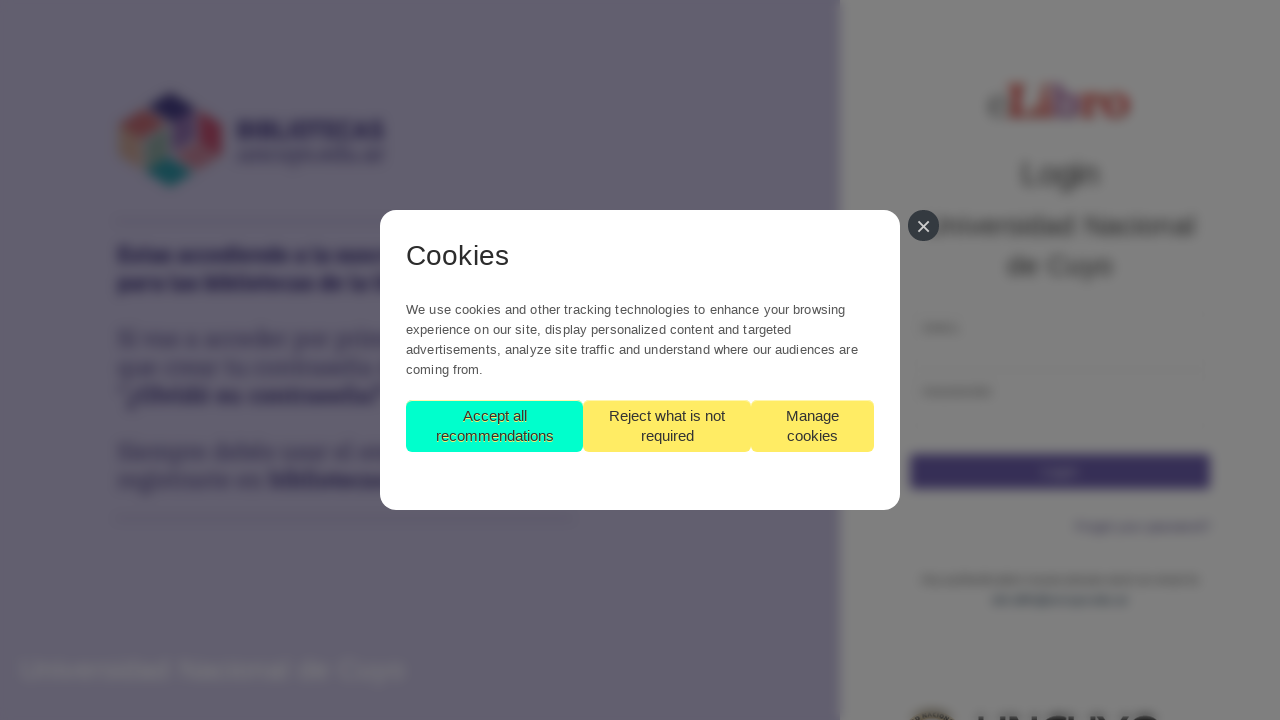

--- FILE ---
content_type: text/html; charset=utf-8
request_url: https://elibro.net/en/lc/siduncu/login_usuario/?next=/en/ereader/siduncu/129130/
body_size: 9681
content:



<!DOCTYPE html>
<html lang="en">
  <head>
    <meta http-equiv="content-type" content="text/html;charset=UTF-8" />
    <meta charset="utf-8" />
    <meta name="robots" content="noindex, nofollow">
    <title>Login</title>
    <meta name="viewport" content="width=device-width, initial-scale=1.0, maximum-scale=1.0, user-scalable=no, shrink-to-fit=no" />
    <link rel="apple-touch-icon" href="https://df5kbf1hky40.cloudfront.net/static/img/favicon/60.183308caad6a.png">
    <link rel="apple-touch-icon" sizes="76x76" href="https://df5kbf1hky40.cloudfront.net/static/img/favicon/76.1aab6f436992.png">
    <link rel="apple-touch-icon" sizes="120x120" href="https://df5kbf1hky40.cloudfront.net/static/img/favicon/120.d865e860b8c8.png">
    <link rel="apple-touch-icon" sizes="152x152" href="https://df5kbf1hky40.cloudfront.net/static/img/favicon/152.3a61f0130751.png">
    <link rel="icon" type="image/x-icon" sizes="32x32" href="https://df5kbf1hky40.cloudfront.net/static/img/favicon/favicon-32x32.c6ac6bf7e856.png" />
    <link rel="icon" type="image/x-icon" sizes="16x16" href="https://df5kbf1hky40.cloudfront.net/static/img/favicon/favicon-16x16.09c7bd474cd7.png" />

    <link href="https://df5kbf1hky40.cloudfront.net/static/global/plugins/pace/pace-theme-flash.626bad52d4ef.css" rel="stylesheet" type="text/css" />
    <link href="https://df5kbf1hky40.cloudfront.net/static/global/plugins/bootstrap/css/bootstrap.min.4a781b2ccd93.css" rel="stylesheet" type="text/css" />
    <link href="https://df5kbf1hky40.cloudfront.net/static/global/plugins/font-awesome/css/font-awesome.7d46203b9170.css" rel="stylesheet" type="text/css" />
    <link href="https://df5kbf1hky40.cloudfront.net/static/global/css/pages-icons.ef006736f4b1.css" rel="stylesheet" type="text/css">
    <link class="main-stylesheet" href="https://df5kbf1hky40.cloudfront.net/static/global/css/corporate.9093d2a003e9.css" rel="stylesheet" type="text/css" />
    <link href="https://df5kbf1hky40.cloudfront.net/static/library_center/css/generic.ed2ec515890a.css" rel="stylesheet" type="text/css" media="screen" />
    <link href="https://df5kbf1hky40.cloudfront.net/static/gdpr-cookie-consent/css/gdpr-cookie-consent.08de03053287.css" rel="stylesheet"/>
    <link href="https://df5kbf1hky40.cloudfront.net/static/e_home/pages/css/gdpr.1bb7a460c8e4.css" rel="stylesheet" />

    <script type="text/javascript">
      // fix for windows 8
      window.onload = function() {
        if (navigator.appVersion.indexOf("Windows NT 6.2") != -1)
          document.head.innerHTML += '<link rel="stylesheet" type="text/css" href="pages/css/windows.chrome.fix.css" />'
      }
    </script>
  </head>

  <body class="fixed-header menu-pin menu-behind">
    <div class="login-wrapper ">
      <!-- GDPR -->
 
        
          



    
    <script id="cc_script" data-modal-dialog-url="/en/cookies/modal-dialog/" src="https://df5kbf1hky40.cloudfront.net/static/gdpr-cookie-consent/js/gdpr-cookie-consent.min.aefa189dfd8a.js" nonce=""></script>

        
  
        <!-- START Messages -->

<!-- END Messages -->
        









  
        <!-- START Login Background Pic Wrapper-->
        <div class="bg-pic">
          
            
              
              <img src="https://df5kbf1hky40.cloudfront.net/media/cache/9a/d7/9ad780342fb6ae20c6cdaa94b8504d6b.png" alt="" class="lazy" style="min-width:100%" height="auto">
              
            
          
          <div class="bg-caption pull-bottom sm-pull-bottom text-white p-l-20 m-b-20">
            <h2 class="semi-bold text-white">
              Universidad Nacional de Cuyo
            </h2>
            
          </div>
        </div>
        <!-- END Login Background Pic Wrapper-->
        <!-- START Login Right Container-->
        <div class="login-container bg-white" style="overflow-y: scroll;">
          <main>
            <div class="p-l-50 m-l-20 p-r-50 m-r-20 p-t-50 m-t-30 sm-p-l-15 sm-p-r-15 sm-p-t-40">
            <div class="m-b-30" style="text-align: center;">
              
              <img class="left-margin" src='https://df5kbf1hky40.cloudfront.net/static/global/img/e-libro-logo.c5173e113607.png' style="width:50%;"
              alt="Elibro's logo, leader in its sector, mixes elegance and passion with gray, red and purple letters symbolizing excellence and modernity.">
              
            </div>
            <h1 class="m-b-10 text-center" style="color:#4b4b4b">Login</h1>
            <h2 class="m-b-10 text-center" style="color:#4b4b4b">Universidad Nacional de Cuyo</h2>
            <!-- START Login Form -->
            <form id="form-login" class="p-t-15" method="POST">
              <input type="hidden" name="csrfmiddlewaretoken" value="E3gO6blQHGWMkKKn5cOT1MMXg4GXo2NCdIBa6crENuNeVlu1KpmCRu2lseSDQnZU">

              
              

              <div class="form-group form-group-default">
                <label for="id_username">Email</label>
                <input type="text" name="username" class="form-control" required id="id_username">
              </div>

              <div class="form-group form-group-default">
                <label for="id_password">Password</label>
                <input type="password" name="password" class="form-control" required id="id_password">
              </div>

              <div class="form-group">
                <div class="text-center">
                </div>
              </div>
              <div class="row">
                <div class="col-md-12 text-right">
                  <button class="btn btn-primary btn-block m-t-15" type="submit"  aria-label="Login">Login</button>
                </div>
              </div>
              <div class="row">
                <div class="col-md-12 m-t-15">
                  <p class="text-right"><a href="/en/lc/siduncu/password_reset">Forgot your password?</a></p>
                </div>
              </div>
            </form>
            <!--END Login Form-->

            <div>
              <div class="p-r-80 sm-m-t-20 sm-p-r-15 sm-p-b-20 clearfix">
                <div class="no-padding m-t-20 text-center">
                  <p>
                    <small>
                      Any authentication issues please send an email to 
                      
                        <a href="mailto:sid-alfin@uncuyo.edu.ar" class="text-info">sid-alfin@uncuyo.edu.ar</a>
                      
                    </small>
                  </p>
                </div>
              </div>

              

              <div class="row m-t-50 p-t-50">
                <div class="text-center">
                  
                  <img alt="eLibro.net" class="visible-xs-block img-fluid hidden-xs" src="https://df5kbf1hky40.cloudfront.net/media/cache/b3/e2/b3e2ab457300e37ec7dab0a51fdaa001.png"  width="" height=""
                  alt="A channel logo">
                  
                </div>
              </div>
            </div>
            </div>
          </main>
        </div>
      <!-- END Login Right Container-->
    </div>

    <!-- BEGIN VENDOR JS -->
    <script src="/en/jsi18n/lc/" type="text/javascript"></script>
    <script src="https://df5kbf1hky40.cloudfront.net/static/global/plugins/pace/pace.min.24d2d5e3e331.js" type="text/javascript"></script>
    <script src="https://df5kbf1hky40.cloudfront.net/static/global/plugins/jquery/jquery-1.11.1.min.8101d596b2b8.js" type="text/javascript"></script>
    <script src="https://df5kbf1hky40.cloudfront.net/static/global/plugins/modernizr.custom.84abc5a8d4fe.js" type="text/javascript"></script>
    <script src="https://df5kbf1hky40.cloudfront.net/static/global/plugins/jquery-ui/jquery-ui.min.81b8c481fabe.js" type="text/javascript"></script>
    <script src="https://df5kbf1hky40.cloudfront.net/static/global/plugins/tether/js/tether.min.df4c4d96cf34.js" type="text/javascript"></script>
    <script src="https://df5kbf1hky40.cloudfront.net/static/global/plugins/bootstrap/js/bootstrap.min.0827a0bdcd9a.js" type="text/javascript"></script>
    <script src="https://df5kbf1hky40.cloudfront.net/static/global/plugins/jquery/jquery-easy.6516449ed508.js" type="text/javascript"></script>
    <script src="https://df5kbf1hky40.cloudfront.net/static/global/plugins/jquery-unveil/jquery.unveil.min.ac79eb277093.js" type="text/javascript"></script>
    <script src="https://df5kbf1hky40.cloudfront.net/static/global/plugins/jquery-ios-list/jquery.ioslist.min.81ef7019c917.js" type="text/javascript"></script>
    <script src="https://df5kbf1hky40.cloudfront.net/static/global/plugins/jquery-actual/jquery.actual.min.1860686367c8.js"></script>
    <script src="https://df5kbf1hky40.cloudfront.net/static/global/plugins/jquery-scrollbar/jquery.scrollbar.min.b958f1ebea71.js"></script>
    <script type="text/javascript" src="https://df5kbf1hky40.cloudfront.net/static/global/plugins/select2/js/select2.full.min.da607360bcc6.js"></script>
    <script type="text/javascript" src="https://df5kbf1hky40.cloudfront.net/static/global/plugins/classie/classie.a9df1cfb76ce.js"></script>
    <script src="https://df5kbf1hky40.cloudfront.net/static/global/plugins/switchery/js/switchery.min.f9dc2553fb57.js" type="text/javascript"></script>
    <script src="https://df5kbf1hky40.cloudfront.net/static/global/plugins/jquery-validation/js/jquery.validate.min.592cfb0f0ee4.js" type="text/javascript"></script>
    <script src="https://cdn.jsdelivr.net/npm/js-cookie@3.0.1/dist/js.cookie.min.js"></script>
    <!-- END VENDOR JS -->
    <script src="https://df5kbf1hky40.cloudfront.net/static/global/js/pages.min.209ab3e1b14e.js"></script>
    <script src="https://df5kbf1hky40.cloudfront.net/static/library_center/js/generic.a6548dc0eb06.js"></script>
    <script src="https://df5kbf1hky40.cloudfront.net/static/library_center/js/browser_support_v2.dad7f50baa56.js"></script>
  </body>
</html>


--- FILE ---
content_type: text/html; charset=utf-8
request_url: https://elibro.net/en/cookies/modal-dialog/
body_size: 5714
content:

<div id="cc_modal_window" class="cc-modal-window cc-modal-dialog-position-center">
    <div class="cc-modal-dialog">
        
            <button id="cc_modal_close" type="button" class="cc-modal-close" aria-label="Close">
                <span aria-hidden="true">&times;</span>
            </button>
        
        <section id="cc_section_quick_info">
            <h2>Cookies</h2>
            

<p>We use cookies and other tracking technologies to enhance your browsing experience on our site, display personalized content and targeted advertisements, analyze site traffic and understand where our audiences are coming from.</p>

            <div class="cc-buttons">
                <button id="cc_accept_all_cookies" class="cc-button cc-main-button primary-button" type="button">Accept all recommendations</button>
                <button id="cc_reject_all_cookies" class="cc-button primary-button" type="button">Reject what is not required</button>
                <button id="cc_manage_cookies" class="cc-button primary-button" type="button">Manage cookies</button>
            </div>
        </section>
        <section id="cc_section_manage_cookies" class="cc-hidden">
            
<form id="cc_preferences_form" action="/en/cookies/" method="post">
    <input type="hidden" name="csrfmiddlewaretoken" value="XAqEldhPxzMc6lqT541UToxsWuf7hEifwfL0lenDDnDEHWaxKhzDJ6NQ8ErNJZux">
    <header class="cc-header">
        <h2>Manage cookies</h2>
    </header>
    <div class="cc-buttons">
        <button id="cc_accept_all" class="cc-button secondary-button" type="button">Accept all</button>
        <button id="cc_reject_all" class="cc-button secondary-button" type="button">Reject all</button>
    </div>
    
    
        <section class="cc-section">
            <header class="cc-header">
                <h3>Essential Cookies</h3>
                <label class="cc-switch" id="cc_switch_essential">
                    <input name="sections" value="essential" class="cc_section_checkbox" data-section="essential" type="checkbox" checked="checked" disabled="disabled">
                    <span class="cc-slider"></span>
                </label>
            </header>
            <p>These cookies are always active, as they are essential for this website to function and be secure. Without these cookies, the services you have requested cannot be provided.</p>
            <details>
                <summary>Show cookie providers</summary>
                <article>
                    <ul class="">
                        
                            <li class="">This web site</li>
                        
                    </ul>
                    <p><a href="#section_essential" class="">More information</a></p>
                </article>
            </details>
        </section>
    
    <div class="cc-buttons">
        <button id="cc_save_preferences" class="cc-button primary-button" type="submit">Save and close</button>
    </div>
    <hr />
    
    <section class="cc-section">
        <a class="cc-section-anchor " id="section_essential">⚓️</a>
        <header class="cc-header">
            <h4>Essential Cookies</h4>
        </header>
        <p>These cookies are always active, as they are essential for this website to function and be secure. Without these cookies, the services you have requested cannot be provided.</p>
        <table class="cc-table">
            <thead>
                <tr>
                    <th>COOKIE NAME</th>
                    <th>DURATION</th>
                </tr>
            </thead>
            <tbody>
                
                    <tr>
                        <td colspan="2"><strong>This web site</strong>
                        
                        </td>
                    </tr>
                    
                        <tr>
                            <td>sessionid
                            <p>Session ID used to authenticate you and give you permissions to use the site.</p>
                            </td>
                            <td>2 Weeks</td>
                        </tr>
                    
                        <tr>
                            <td>csrftoken
                            <p>Security token used to ensure that no hacker is posting forms on your behalf</p>
                            </td>
                            <td>Per session</td>
                        </tr>
                    
                        <tr>
                            <td>cookie_consent
                            <p>Cookie consent preferences settings.</p>
                            </td>
                            <td>6 years</td>
                        </tr>
                    
                
            </tbody>
        </table>
    </section>




<section>
    <header class="cc-header">
        <h4>How to manage cookies in your browser</h4>
    </header>

    
    <p>You can also control the use of cookies in your browser:</p>
    <ul>
        <li><a href="https://support.google.com/chrome/answer/95647">Chrome</a></li>
        <li><a href="https://support.mozilla.org/en-US/kb/enhanced-tracking-protection-firefox-desktop">Firefox</a></li>
        <li><a href="https://support.apple.com/en-ie/guide/safari/sfri11471/mac">Safari</a></li>
        <li><a href="https://blogs.opera.com/news/2015/08/how-to-manage-cookies-in-opera/">Opera</a></li>
        <li><a href="https://support.microsoft.com/en-us/microsoft-edge/delete-cookies-in-microsoft-edge-63947406-40ac-c3b8-57b9-2a946a29ae09">Microsoft Edge</a></li>
    </ul>
</section>
</form>

        </section>
    </div>
</div>


--- FILE ---
content_type: text/css
request_url: https://df5kbf1hky40.cloudfront.net/static/global/css/pages-icons.ef006736f4b1.css
body_size: 5446
content:
/*------------------------------------------------------------------
Pages Icons
------------------------------------------------------------------ */
@font-face {
	font-family: 'pages-icon';
	src:url("../fonts/pages-icon/Pages-icon.2df5fca00c29.eot?-u69vo5");
	src:url("../fonts/pages-icon/Pages-icon.2df5fca00c29.eot?#iefix-u69vo5") format('embedded-opentype'),
		url("../fonts/pages-icon/Pages-icon.0fd5f549d439.woff?-u69vo5") format('woff'),
		url("../fonts/pages-icon/Pages-icon.50fae7ee8f6d.ttf?-u69vo5") format('truetype'),
		url("../fonts/pages-icon/Pages-icon.fa2d1059d69b.svg?-u69vo5#Pages-icon") format('svg');
	font-weight: normal;
	font-style: normal;
}

.pg {
  display: inline-block;
  font: normal normal normal 14px/1 pages-icon;
  font-size: inherit;
  text-rendering: auto;
  -webkit-font-smoothing: antialiased;
  -moz-osx-font-smoothing: grayscale;
}

[class^="pg-"], [class*=" pg-"] {
  display: inline-block;
  font: normal normal normal 14px/1 pages-icon;
  font-size: inherit;
  text-rendering: auto;
  -webkit-font-smoothing: antialiased;
  -moz-osx-font-smoothing: grayscale;
}

.pg-link:before {
  content: "\e900";
}
.pg-menu:before {
  content: "\e901";
}
.pg-alt_menu:before {
  content: "\e902";
}
.pg-thumbs:before {
  content: "\e903";
}
.pg-world:before {
  content: "\e904";
}
.pg-boxnet:before {
  content: "\e662";
}
.pg-signals:before {
  content: "\e61c";
}
.pg-crop:before {
  content: "\e657";
}
.pg-folder_alt:before {
  content: "\e658";
}
.pg-folder:before {
  content: "\e659";
}
.pg-theme:before {
  content: "\e65a";
}
.pg-battery_empty:before {
  content: "\e65b";
}
.pg-battery:before {
  content: "\e65c";
}
.pg-note:before {
  content: "\e65d";
}
.pg-server_hard:before {
  content: "\e65e";
}
.pg-servers:before {
  content: "\e65f";
}
.pg-menu_justify:before {
  content: "\e660";
}
.pg-credit_card:before {
  content: "\e60f";
}
.pg-fullscreen_restore:before {
  content: "\e633";
}
.pg-fullscreen:before {
  content: "\e634";
}
.pg-minus:before {
  content: "\e635";
}
.pg-minus_circle:before {
  content: "\e63a";
}
.pg-plus_circle:before {
  content: "\e656";
}
.pg-refresh_new:before {
  content: "\e600";
}
.pg-close_line:before {
  content: "\e601";
}
.pg-close:before {
  content: "\e60a";
}
.pg-arrow_down:before {
  content: "\e60b";
}
.pg-arrow_left_line_alt:before {
  content: "\e628";
}
.pg-arrow_left:before {
  content: "\e629";
}
.pg-arrow_lright_line_alt:before {
  content: "\e62a";
}
.pg-arrow_maximize_line:before {
  content: "\e62b";
}
.pg-arrow_maximize:before {
  content: "\e62c";
}
.pg-arrow_minimize_line:before {
  content: "\e62f";
}
.pg-arrow_minimize:before {
  content: "\e630";
}
.pg-arrow_right:before {
  content: "\e631";
}
.pg-arrow_up:before {
  content: "\e632";
}
.pg-more:before {
  content: "\e655";
}
.pg-bag:before {
  content: "\e602";
}
.pg-bag1:before {
  content: "\e603";
}
.pg-bold:before {
  content: "\e604";
}
.pg-calender:before {
  content: "\e605";
}
.pg-camera:before {
  content: "\e606";
}
.pg-centeralign:before {
  content: "\e607";
}
.pg-charts:before {
  content: "\e608";
}
.pg-clock:before {
  content: "\e609";
}
.pg-comment:before {
  content: "\e60c";
}
.pg-contact_book:before {
  content: "\e60d";
}
.pg-credit_card_line:before {
  content: "\e60e";
}
.pg-cupboard:before {
  content: "\e610";
}
.pg-desktop:before {
  content: "\e611";
}
.pg-download:before {
  content: "\e612";
}
.pg-eraser:before {
  content: "\e613";
}
.pg-extra:before {
  content: "\e614";
}
.pg-form:before {
  content: "\e615";
}
.pg-grid:before {
  content: "\e616";
}
.pg-home:before {
  content: "\e617";
}
.pg-image:before {
  content: "\e618";
}
.pg-inbox:before {
  content: "\e619";
}
.pg-indent:before {
  content: "\e61a";
}
.pg-italic:before {
  content: "\e61b";
}
.pg-laptop:before {
  content: "\e61d";
}
.pg-layouts:before {
  content: "\e61e";
}
.pg-layouts2:before {
  content: "\e61f";
}
.pg-layouts3:before {
  content: "\e620";
}
.pg-layouts4:before {
  content: "\e621";
}
.pg-leftalign:before {
  content: "\e622";
}
.pg-like:before {
  content: "\e623";
}
.pg-like1:before {
  content: "\e624";
}
.pg-lock:before {
  content: "\e625";
}
.pg-mail:before {
  content: "\e626";
}
.pg-map:before {
  content: "\e627";
}
.pg-menu_lv:before {
  content: "\e62d";
}
.pg-movie:before {
  content: "\e636";
}
.pg-ordered_list:before {
  content: "\e637";
  color: #231f20;
}
.pg-outdent:before {
  content: "\e638";
}
.pg-phone:before {
  content: "\e639";
}
.pg-plus:before {
  content: "\e63b";
}
.pg-power:before {
  content: "\e63c";
}
.pg-printer:before {
  content: "\e63d";
}
.pg-refresh:before {
  content: "\e63e";
}
.pg-resize:before {
  content: "\e63f";
}
.pg-right_align:before {
  content: "\e640";
}
.pg-save:before {
  content: "\e641";
}
.pg-search:before {
  content: "\e642";
}
.pg-sent:before {
  content: "\e643";
}
.pg-settings_small_1:before {
  content: "\e644";
}
.pg-settings_small:before {
  content: "\e645";
}
.pg-settings:before {
  content: "\e646";
}
.pg-shopping_cart:before {
  content: "\e647";
}
.pg-social:before {
  content: "\e648";
}
.pg-spam:before {
  content: "\e649";
}
.pg-suitcase:before {
  content: "\e64a";
}
.pg-tables:before {
  content: "\e64b";
}
.pg-tablet:before {
  content: "\e64c";
}
.pg-telephone:before {
  content: "\e64d";
}
.pg-text_style:before {
  content: "\e64e";
}
.pg-trash_line:before {
  content: "\e64f";
}
.pg-trash:before {
  content: "\e650";
}
.pg-ui:before {
  content: "\e651";
}
.pg-underline:before {
  content: "\e652";
}
.pg-unordered_list:before {
  content: "\e653";
}
.pg-video:before {
  content: "\e654";
}


--- FILE ---
content_type: text/css
request_url: https://df5kbf1hky40.cloudfront.net/static/global/css/corporate.9093d2a003e9.css
body_size: 331625
content:
/*------------------------------------------------------------------
Pages v3.0.0
Theme : Default
Generated From SASS
[Table of contents]

1. Layouts
2. View Ports
3. Chat
4. Cards
5. Typography
6. Buttons
7. Alerts
8. Notifications
9. Progress Indicators
10. Modals
11. Tabs & Accordians
12. Sliders
13. Treeview
14. Nestables
15. Form Elements
16. Tables & Datatables
17. Charts
18. Lists
19. Social App
20. Email App
21. Calendar App
22. Login
23. Lockscreen
24. Timeline
25. Gallery
26. Vector Map
27. Pricing Table
28. Widgets
29. Misc
30. Print
31. Demo
-------------------------------------------------------------------*/
@import url('https://fonts.googleapis.com/css?family=Montserrat:400,500,600');
.flex-row {
  -webkit-box-orient: horizontal;
  -webkit-box-direction: normal;
  -webkit-flex-direction: row;
  -ms-flex-direction: row;
  flex-direction: row;
}
.flex-column {
  -webkit-box-orient: vertical;
  -webkit-box-direction: normal;
  -webkit-flex-direction: column;
  -ms-flex-direction: column;
  flex-direction: column;
}
/*!
* direction.less v0.1.0
*/
/*------------------------------------------------------------------
[1. Layouts]
*/
html {
  height: 100%;
}
/* Body Triggers for layout options
------------------------------------------------------------------
*/
body {
  height: 100%;
  margin: 0;
  padding: 0;
  background-color: #f0f0f0;
  direction: ltr;
  -moz-osx-font-smoothing: grayscale;
}
body.fixed-header .header {
  position: fixed;
  left: 0;
  top: 0;
}
body.mobile .sidebar-menu {
  overflow: scroll;
  -webkit-overflow-scrolling: touch;
}
body.mobile .sidebar-menu > ul {
  height: auto !important;
  overflow: visible !important;
  -webkit-overflow-scrolling: touch !important;
}
body.mobile .page-sidebar .sidebar-menu .menu-items li:hover a {
  color: #85858e;
}
body.mobile .page-sidebar .sidebar-menu .menu-items li:hover .icon-thumbnail {
  color: #85858e !important;
}
body.mobile .page-sidebar .sidebar-menu .menu-items li.active > a,
body.mobile .page-sidebar .sidebar-menu .menu-items li.open > a {
  color: #fff;
}
body.mobile .page-sidebar .sidebar-menu .menu-items li.active > .icon-thumbnail,
body.mobile .page-sidebar .sidebar-menu .menu-items li.open > .icon-thumbnail {
  color: #fff;
}
body.mobile .drager {
  overflow: auto;
  -webkit-overflow-scrolling: touch;
}
body.sidebar-visible .page-sidebar .scroll-element {
  visibility: visible;
}
body.sidebar-visible .page-sidebar .menu-items .icon-thumbnail {
  -webkit-transform: translate3d(-14px, 0, 0);
  transform: translate3d(-14px, 0, 0);
  -ms-transform: translate(-14px, 0);
}
body.sidebar-visible .page-sidebar .sidebar-header .sidebar-header-controls {
  -webkit-transform: translate3d(48px, 0, 0);
  transform: translate3d(48px, 0, 0);
  -ms-transform: translate(48px, 0);
}
body.no-header .page-container .page-content-wrapper .content {
  padding-top: 0px;
}
body.no-header .header {
  border-bottom-color: transparent;
}
body.dashboard {
  background: #f0f0f0;
}
body.dashboard .page-container {
  background: #f0f0f0;
}
body.rtl [class^="col-"],
body.rtl [class*="col-"] {
  float: left;
}
body.menu-pin .overlay {
  padding-left: 0;
}
body.menu-pin .overlay .overlay-brand {
  margin-left: 0;
}
/* Page Loader
------------------------------------
*/
.pace .pace-progress {
  background: #1dbb99;
  height: 3px;
}
.pace .pace-progress-inner {
  box-shadow: none;
}
.pace .pace-activity {
  -webkit-animation: none;
  animation: none;
  top: 73px;
  background: url("../../img/progress/progress-circle-success.8777a2baa034.svg") no-repeat top left;
  background-size: 100% auto;
  margin: 0 auto;
  border-width: 0;
  border-radius: 0;
  width: 28px;
  height: 40px;
  right: 19px;
  left: auto;
}
/* Header
------------------------------------
*/
.header {
  position: relative;
  display: -webkit-box;
  display: -webkit-flex;
  display: -ms-flexbox;
  display: flex;
  height: 60px;
  width: 100%;
  z-index: 800;
  background-color: #fff;
  border-bottom: 1px solid rgba(225, 225, 225, 0.7);
  -webkit-box-align: center;
  -webkit-align-items: center;
  -ms-flex-align: center;
  align-items: center;
  -webkit-box-pack: justify;
  -webkit-justify-content: space-between;
  -ms-flex-pack: justify;
  justify-content: space-between;
}
.header a {
  color: #575757;
}
.header a:hover,
.header a:active,
.header a:focus {
  color: #575757;
}
.header .header-inner {
  height: inherit;
  display: -webkit-box;
  display: -webkit-flex;
  display: -ms-flexbox;
  display: flex;
  -webkit-box-align: center;
  -webkit-align-items: center;
  -ms-flex-align: center;
  align-items: center;
  -webkit-box-pack: justify;
  -webkit-justify-content: space-between;
  -ms-flex-pack: justify;
  justify-content: space-between;
}
.header.transparent {
  background-color: transparent !important;
}
.header .brand {
  vertical-align: middle;
  width: 280px;
  text-align: center;
}
.header .bubble {
  border-radius: 100%;
  height: 12px;
  width: 12px;
  background-color: #f35958;
  color: #fff;
  position: absolute;
  top: -6px;
  float: right;
  right: -5px;
}
.header .notification-list {
  display: inline-block;
  line-height: 23px;
}
.header .search-link {
  display: inline-block;
  margin-left: 15px;
  color: #575757;
  /*opacity: .7;*/
  font-size: 14px;
  vertical-align: middle;
  line-height: 12px;
  font-family: wf_segoe-ui_light, wf_segoe-ui_normal, "Helvetica Neue", Helvetica, Arial, sans-serif;
}
.header .search-link i {
  margin-right: 15px;
  font-size: 16px;
  vertical-align: middle;
}
.header .search-link:hover {
  opacity: 1;
}
.header .pg {
  font-size: 16px;
}
.header ul li {
  line-height: 12px;
  vertical-align: middle;
}
.header .dropdown {
  line-height: 12px;
}
/* Bootstrap navbar
------------------------------------
*/
.navbar {
  min-height: 50px;
  position: relative;
  margin-bottom: 20px;
  border: 1px solid transparent;
  top: -1px;
}
.navbar-nav > li > a {
  position: relative;
  display: block;
  padding: 10px 15px;
  padding-top: 20px;
  padding-bottom: 20px;
}
.nav > li > a {
  padding: 10px 15px;
}
.navbar-default {
  background-color: #fff;
}
.navbar-default .navbar-nav > .active > a,
.navbar-default .navbar-default .navbar-nav > .active > a:hover,
.navbar-default .navbar-default .navbar-nav > .active > a:focus {
  background-color: transparent;
}
.navbar-default .navbar-nav > .active > a,
.navbar-default .navbar-default .navbar-nav > .active > a:hover,
.navbar-default .navbar-default .navbar-nav > .active > a:focus {
  background-color: transparent;
}
.navbar-toggle {
  border-radius: 0;
  background-color: transparent !important;
}
.navbar-default .navbar-nav > li > a {
  color: #575757;
}
/* Main Menu Sidebar
------------------------------------
*/
.page-sidebar {
  width: 280px;
  background-color: #323237;
  z-index: 1000;
  left: -210px;
  position: fixed;
  bottom: 0;
  top: 0;
  right: auto;
  overflow: hidden;
  -webkit-transition: -webkit-transform 400ms cubic-bezier(0.05, 0.74, 0.27, 0.99);
  -moz-transition: -moz-transform 400ms cubic-bezier(0.05, 0.74, 0.27, 0.99);
  -o-transition: -o-transform 400ms cubic-bezier(0.05, 0.74, 0.27, 0.99);
  transition: transform 400ms cubic-bezier(0.05, 0.74, 0.27, 0.99);
  -webkit-backface-visibility: hidden;
  -webkit-perspective: 1000;
}
.page-sidebar a,
.page-sidebar button {
  color: #85858e;
}
.page-sidebar a:hover,
.page-sidebar button:hover,
.page-sidebar a:active,
.page-sidebar button:active {
  color: #fff;
}
.page-sidebar a:visited,
.page-sidebar button:visited,
.page-sidebar a:focus,
.page-sidebar button:focus {
  color: #85858e;
}
.page-sidebar .scroll-element {
  visibility: hidden;
}
.page-sidebar .sidebar-header {
  /* Side-bar header */
  display: block;
  height: 60px;
  line-height: 60px;
  background-color: #2d2d32;
  border-bottom: 1px solid #29292d;
  color: #fff;
  width: 100%;
  padding: 0 20px;
  padding-left: 30px;
  clear: both;
  z-index: 10;
  position: relative;
}
.page-sidebar .sidebar-header .sidebar-header-controls {
  display: inline-block;
  -webkit-transition: -webkit-transform 0.4s cubic-bezier(0.05, 0.74, 0.27, 0.99);
  transition: transform 0.4s cubic-bezier(0.05, 0.74, 0.27, 0.99);
  -webkit-backface-visibility: hidden;
}
.page-sidebar .sidebar-header .sidebar-slide-toggle i {
  -webkit-transition: all 0.12s ease;
  transition: all 0.12s ease;
}
.page-sidebar .sidebar-header .sidebar-slide-toggle.active i {
  -webkit-transform: rotate(-180deg);
  -ms-transform: rotate(-180deg);
  transform: rotate(-180deg);
}
.page-sidebar .close-sidebar {
  position: absolute;
  right: 19px;
  top: 14px;
  padding: 9px;
  z-index: 1;
}
.page-sidebar .close-sidebar > i {
  color: rgba(255, 255, 255, 0.57);
}
.page-sidebar .sidebar-overlay-slide {
  /* Side-bar Top Slider */
  width: 100%;
  height: 100%;
  background-color: #2d2d32;
  display: block;
  z-index: 9;
  padding: 80px 20px 20px 20px;
}
.page-sidebar .sidebar-overlay-slide.from-top {
  top: -100%;
  position: absolute;
  -webkit-transition: all 0.2s ease;
  transition: all 0.2s ease;
}
.page-sidebar .sidebar-overlay-slide.from-top.show {
  -webkit-transform: translate(0, 100%);
  -ms-transform: translate(0, 100%);
  transform: translate(0, 100%);
}
.page-sidebar .sidebar-menu {
  /* Side-bar Menu */
  height: calc(100% - 50px);
  position: relative;
  width: 100%;
}
.page-sidebar .sidebar-menu .outer-tab-nav-section {
  display: inline-block;
  width: 45px;
  position: absolute;
  height: 100%;
  background-color: #0aa699 !important;
}
.page-sidebar .sidebar-menu .menu-items {
  /* Side-bar Menut Items */
  list-style: none;
  margin: 0;
  padding: 0;
  position: relative;
  overflow: auto;
  -webkit-overflow-scrolling: touch;
  height: calc(100% - 10px);
  width: 100%;
}
.page-sidebar .sidebar-menu .menu-items li:hover > .icon-thumbnail,
.page-sidebar .sidebar-menu .menu-items li.open > .icon-thumbnail,
.page-sidebar .sidebar-menu .menu-items li.active > .icon-thumbnail {
  color: #fff;
}
.page-sidebar .sidebar-menu .menu-items li:hover > a,
.page-sidebar .sidebar-menu .menu-items li.open > a,
.page-sidebar .sidebar-menu .menu-items li.active > a {
  color: #fff;
}
.page-sidebar .sidebar-menu .menu-items li > a {
  white-space: nowrap;
  overflow: hidden;
  text-overflow: ellipsis;
  width: 65%;
}
.page-sidebar .sidebar-menu .menu-items > li {
  display: block;
  padding: 0;
  clear: right;
}
.page-sidebar .sidebar-menu .menu-items > li:after,
.page-sidebar .sidebar-menu .menu-items > li:before {
  display: table;
  content: " ";
  clear: both;
}
.page-sidebar .sidebar-menu .menu-items > li > a {
  font-family: Arial, sans-serif;
  display: inline-block;
  padding-left: 32px;
  min-height: 40px;
  line-height: 40px;
  font-size: 14px;
  clear: both;
}
.page-sidebar .sidebar-menu .menu-items > li > a.open {
  background: #313131;
}
.page-sidebar .sidebar-menu .menu-items > li > a > .arrow {
  float: right;
  padding-right: 30px;
}
.page-sidebar .sidebar-menu .menu-items > li > a > .arrow:before {
  float: right;
  display: inline;
  font-size: 16px;
  font-family: FontAwesome;
  height: auto;
  content: "\f104";
  font-weight: 300;
  text-shadow: none;
  -webkit-transition: all 0.12s ease;
  transition: all 0.12s ease;
}
.page-sidebar .sidebar-menu .menu-items > li > a > .arrow.open:before {
  -webkit-transform: rotate(-90deg);
  -ms-transform: rotate(-90deg);
  transform: rotate(-90deg);
}
.page-sidebar .sidebar-menu .menu-items > li > a > .badge {
  margin-top: 12px;
}
.page-sidebar .sidebar-menu .menu-items > li > a > .title {
  float: left;
  white-space: nowrap;
  text-overflow: ellipsis;
  overflow: hidden;
  width: 65%;
}
.page-sidebar .sidebar-menu .menu-items > li > a > .details {
  font-size: 12px;
  opacity: 0.4;
  display: block;
  clear: both;
}
.page-sidebar .sidebar-menu .menu-items > li > a.detailed > .title {
  line-height: 28px;
}
.page-sidebar .sidebar-menu .menu-items > li > a.detailed > .details {
  line-height: 16px;
}
.page-sidebar .sidebar-menu .menu-items > li.active > ul.sub-menu {
  display: block;
}
.page-sidebar .sidebar-menu .menu-items > li > .icon-thumbnail:first-letter {
  text-transform: uppercase;
}
.page-sidebar .sidebar-menu .menu-items > li > ul.sub-menu > li ul.sub-menu li {
  padding-left: 10px;
  padding-right: 3px;
}
.page-sidebar .sidebar-menu .menu-items > li > ul.sub-menu > li ul.sub-menu .icon-thumbnail {
  width: 25px;
  height: 25px;
  line-height: 25px;
  font-size: 10px;
}
.page-sidebar .sidebar-menu .menu-items > li > ul.sub-menu li > a > .arrow:before {
  float: right;
  margin-top: 1px;
  margin-right: 20px;
  display: inline;
  font-size: 16px;
  font-family: FontAwesome;
  height: auto;
  content: "\f104";
  font-weight: 300;
  text-shadow: none;
  -webkit-transition: all 0.12s ease;
  transition: all 0.12s ease;
}
.page-sidebar .sidebar-menu .menu-items > li > ul.sub-menu li > a > .arrow.open:before {
  float: right;
  margin-top: 1px;
  margin-right: 18px;
  display: inline;
  font-family: FontAwesome;
  height: auto;
  font-size: 16px;
  -webkit-transform: rotate(-90deg);
  -ms-transform: rotate(-90deg);
  transform: rotate(-90deg);
  font-weight: 300;
  text-shadow: none;
}
.page-sidebar .sidebar-menu .menu-items > li ul.sub-menu {
  display: none;
  list-style: none;
  clear: both;
  margin: 0 0 10px 0;
  background-color: #27272a;
  padding: 18px 0 10px 0;
}
.page-sidebar .sidebar-menu .menu-items > li ul.sub-menu > li {
  background: none;
  padding: 0px 20px 0 40px;
  margin-top: 1px;
}
.page-sidebar .sidebar-menu .menu-items > li ul.sub-menu > li:hover > .icon-thumbnail {
  color: #fff;
}
.page-sidebar .sidebar-menu .menu-items > li ul.sub-menu > li > a {
  display: inline-block;
  padding: 5px 0px;
  font-size: 13px;
  font-family: Arial, sans-serif;
  white-space: normal;
}
.page-sidebar .sidebar-menu .menu-items > li ul.sub-menu > li .icon-thumbnail {
  width: 30px;
  height: 30px;
  line-height: 30px;
  margin: 0;
  background-color: #323237;
  font-size: 14px;
}
.page-sidebar .sidebar-menu .muted {
  color: #576775;
  opacity: .45;
}
.page-sidebar .icon-thumbnail [class^="bg-"],
.page-sidebar [class*="bg-"] {
  color: #fff;
}
[data-toggle-pin="sidebar"] > i:before {
  content: "\f10c";
}
/* Sidebar icon holder
------------------------------------
*/
.icon-thumbnail {
  display: inline-block;
  background: #27272a;
  height: 40px;
  width: 40px;
  line-height: 40px;
  text-align: center;
  vertical-align: middle;
  position: relative;
  left: 0;
  float: right;
  margin-right: 14px;
  color: #85858e;
  font-size: 16px;
  -webkit-transition: -webkit-transform 0.4s cubic-bezier(0.05, 0.74, 0.27, 0.99);
  transition: transform 0.4s cubic-bezier(0.05, 0.74, 0.27, 0.99);
  -webkit-backface-visibility: hidden;
  -webkit-perspective: 1000;
  font-family: "Segoe UI", "Helvetica Neue", Helvetica, Arial, sans-serif;
  -webkit-font-smoothing: antialiased;
  -webkit-text-size-adjust: 100%;
  -ms-text-size-adjust: 100%;
  font-weight: bold;
}
.icon-thumbnail > i {
  font-size: 14px;
}
.icon-thumbnail > svg {
  width: auto;
  height: auto;
  display: inline;
}
.nav-collapse.collapse {
  height: 100%  !important;
}
/* Secondary App Menu */
.toggle-secondary-sidebar {
  display: none;
}
.secondary-sidebar {
  background: #37373f;
  width: 250px;
  float: left;
  padding-left: 47px;
  height: 100%;
  position: fixed;
  padding: 20px 0;
}
.secondary-sidebar.not-fixed {
  position: inherit;
}
.secondary-sidebar.open {
  position: fixed;
  visibility: hidden;
  display: block;
}
.secondary-sidebar .btn-compose {
  font-family: 'Montserrat';
  font-size: 13px;
  font-weight: normal;
  letter-spacing: 0.02em;
  text-transform: uppercase;
}
.secondary-sidebar .menu-title {
  color: rgba(133, 133, 142, 0.7);
  font-size: 10.8px;
  font-family: 'Montserrat';
  font-weight: normal;
  letter-spacing: 0.03em;
}
.secondary-sidebar .menu-title {
  padding-left: 30px;
}
.secondary-sidebar > ul > li {
  padding-left: 0;
}
.secondary-sidebar ul li a {
  display: -webkit-box;
  display: -moz-box;
  display: -webkit-flex;
  display: -ms-flexbox;
  display: flex;
  padding-left: 30px;
  padding-right: 30px;
}
.secondary-sidebar ul li a > .icon-thumbnail {
  display: -webkit-box;
  display: -moz-box;
  display: -webkit-flex;
  display: -ms-flexbox;
  display: flex;
  height: auto;
  width: auto;
  line-height: auto;
}
.secondary-sidebar ul li a > .icon-thumbnail > svg {
  -webkit-align-self: center;
  -ms-flex-item-align: center;
  -ms-grid-row-align: center;
  align-self: center;
}
.secondary-sidebar ul li a.active {
  color: #2c2c2c;
}
.secondary-sidebar ul li a > .title {
  width: 100%;
  -webkit-align-self: center;
  -ms-flex-item-align: center;
  -ms-grid-row-align: center;
  align-self: center;
}
.secondary-sidebar ul li a > .title:after {
  display: none;
}
.secondary-sidebar ul li a > .badge {
  -webkit-align-self: center;
  -ms-flex-item-align: center;
  -ms-grid-row-align: center;
  align-self: center;
}
.secondary-sidebar ul li a > .arrow:before {
  float: right;
  display: inline;
  font-size: 16px;
  font-family: FontAwesome;
  height: auto;
  content: "\f104";
  font-weight: 300;
  text-shadow: none;
  -webkit-transition: all 0.12s ease;
  transition: all 0.12s ease;
}
.secondary-sidebar ul li ul {
  margin: 0;
  padding-top: 7px;
  padding-bottom: 5px;
  padding-left: 7px;
}
.secondary-sidebar ul li ul li {
  padding: 0;
  margin-bottom: 9px;
  margin-top: 5px;
}
.secondary-sidebar ul li.open > a {
  color: #2c2c2c;
}
.secondary-sidebar ul li.open > a .arrow:before {
  -webkit-transform: rotate(-90deg);
  -ms-transform: rotate(-90deg);
  transform: rotate(-90deg);
}
.secondary-sidebar ul li.open > ul {
  display: block;
}
.secondary-sidebar ul li > ul {
  display: none;
}
.secondary-sidebar .main-menu {
  padding-left: 0;
}
.secondary-sidebar .main-menu > li {
  list-style: none;
}
.secondary-sidebar .main-menu > li.active > a {
  color: #37b0e9;
}
.secondary-sidebar .main-menu > li.active > a:hover {
  color: #37b0e9;
}
.secondary-sidebar .main-menu > li.active > a > .title {
  position: relative;
}
.secondary-sidebar .main-menu > li.active > a > .title:after {
  background: #37b0e9;
  border-radius: 50%;
  content: "";
  height: 7px;
  position: absolute;
  right: -14px;
  top: 6.5px;
  width: 7px;
}
.secondary-sidebar .main-menu > li a {
  font-size: 14px;
  color: #85858e;
  line-height: 37px;
}
.secondary-sidebar .main-menu > li a:hover {
  color: #fff;
}
.secondary-sidebar .main-menu > li a > .title i {
  margin-right: 6px;
  opacity: .9;
}
.secondary-sidebar .sub-menu {
  margin-left: 23px;
}
.secondary-sidebar .sub-menu li {
  list-style: none;
  padding: 0;
}
.secondary-sidebar .sub-menu li.active a {
  color: #fff !important;
}
.secondary-sidebar .sub-menu li a {
  color: rgba(133, 133, 142, 0.89);
  line-height: 25px;
}
.secondary-sidebar .sub-menu li a:hover {
  color: #fff;
}
.secondary-sidebar .sub-menu li a .badge,
.secondary-sidebar .main-menu li a .badge {
  background: transparent;
  font-size: 13px;
  color: #85858e;
  line-height: 25px;
}
.secondary-sidebar.light {
  background-color: #fff;
  border-right: 1px solid rgba(0, 0, 0, 0.07);
}
.secondary-sidebar.light .menu-title {
  color: rgba(133, 133, 142, 0.6);
  opacity: 1;
}
.secondary-sidebar.light .icon-thumbnail {
  background-color: transparent;
}
.secondary-sidebar.light .main-menu li a:hover {
  color: #2c2c2c;
}
.secondary-sidebar.light .main-menu li.active > a {
  color: #2c2c2c;
}
.secondary-sidebar.light .sub-menu {
  margin-top: 5px;
}
.secondary-sidebar.light .sub-menu li.active a {
  color: #2c2c2c !important;
}
.secondary-sidebar.light .sub-menu li a {
  color: rgba(133, 133, 142, 0.6);
}
.secondary-sidebar.light .sub-menu li a:hover {
  color: #2c2c2c;
}
/* Horizontal Menu
------------------------------------
*/
.horizontal-app-menu {
  display: -webkit-box;
  display: -moz-box;
  display: -webkit-flex;
  display: -ms-flexbox;
  display: flex;
  -webkit-box-orient: vertical;
  -webkit-box-direction: normal;
  -webkit-flex-direction: column;
  -ms-flex-direction: column;
  flex-direction: column;
}
.horizontal-app-menu.fixed-header {
  overflow: hidden;
}
.horizontal-app-menu.fixed-header .header {
  position: relative;
}
.horizontal-app-menu.fixed-header .page-container {
  overflow: scroll;
  overflow-x: hidden;
  -webkit-overflow-scrolling: touch;
}
.horizontal-app-menu .header {
  display: block;
  height: auto;
  border-bottom: none;
  background-color: #323237;
  color: #85858e;
  -webkit-flex-shrink: 0;
  -ms-flex-negative: 0;
  flex-shrink: 0;
}
.horizontal-app-menu .header .header-inner {
  height: 60px;
  background-color: transparent;
  position: relative;
  color: #FAFAFA;
}
.horizontal-app-menu .header .header-lg-height {
  height: 60px;
}
.horizontal-app-menu .header .header-md-height {
  height: 50px;
}
.horizontal-app-menu .header .header-sm-height {
  height: 45px;
}
.horizontal-app-menu .header .search-link {
  color: #FAFAFA;
}
.horizontal-app-menu .header .header-inner .brand.inline {
  position: relative;
  border-right: 1px solid #40444d;
  padding-right: 15px;
  margin-right: 0px;
  width: auto;
}
.horizontal-app-menu .header .header-inner .brand.inline > img {
  width: auto;
}
.horizontal-app-menu .header .notification-list {
  border: none;
}
.horizontal-app-menu .header .title-bar {
  padding-bottom: 18px;
}
.horizontal-app-menu .header .page-title {
  color: #FAFAFA;
  font-size: 21px;
  line-height: 21px;
  font-weight: normal;
  margin-bottom: 0;
  margin-left: 15px;
}
.horizontal-app-menu .header .pg {
  color: #FAFAFA;
  display: block;
}
.horizontal-app-menu .menu-bar {
  display: -webkit-box;
  display: -moz-box;
  display: -webkit-flex;
  display: -ms-flexbox;
  display: flex;
  -webkit-box-orient: horizontal;
  -webkit-box-direction: normal;
  -webkit-flex-direction: row;
  -ms-flex-direction: row;
  flex-direction: row;
  position: relative;
  color: #85858e;
}
.horizontal-app-menu .menu-bar ul {
  margin: 0;
  padding: 0;
  list-style: none;
  border-radius: 3px;
  -webkit-border-radius: 3px;
  -moz-border-radius: 3px;
}
.horizontal-app-menu .menu-bar ul li a .arrow {
  position: relative;
  display: -webkit-inline-box;
  display: -webkit-inline-flex;
  display: -ms-inline-flexbox;
  display: inline-flex;
  -webkit-box-align: center;
  -webkit-align-items: center;
  -ms-flex-align: center;
  align-items: center;
  padding-left: 15px;
  width: 23px;
}
.horizontal-app-menu .menu-bar ul li a .arrow:before {
  font-size: 16px;
  font-family: FontAwesome;
  height: auto;
  content: "\f104";
  font-weight: 300;
  text-shadow: none;
  position: relative;
  top: 2px;
  -webkit-transform: rotate(-90deg);
  -ms-transform: rotate(-90deg);
  transform: rotate(-90deg);
  -webkit-transition: all 0.12s ease;
  transition: all 0.12s ease;
}
.horizontal-app-menu .menu-bar ul li {
  line-height: 24px;
}
.horizontal-app-menu .menu-bar ul li .sub-menu {
  padding: 0;
  left: 50%;
  top: 0;
  visibility: hidden;
  opacity: 0;
  min-width: calc(100% + 4px);
  padding: 18px 25px;
  background: #fff;
  z-index: 1;
  position: absolute;
  -webkit-box-shadow: 0px 0px 16px 0px rgba(0, 0, 0, 0.08);
  box-shadow: 0px 0px 16px 0px rgba(0, 0, 0, 0.08);
  -webkit-transform: translate3d(15px, 0, 0);
  transform: translate3d(15px, 0, 0);
  -ms-transform: translate(15px, 0);
  -webkit-transition: all 0.15s ease-in;
  transition: all 0.15s ease-in;
}
.horizontal-app-menu .menu-bar ul li .sub-menu li a {
  min-width: 50px;
  width: 100%;
  padding: 4px 0;
  white-space: nowrap;
  overflow: hidden;
  text-overflow: ellipsis;
  display: block;
}
.horizontal-app-menu .menu-bar ul li:hover > .sub-menu {
  visibility: visible;
  opacity: 1;
  -webkit-transform: translate3d(34%, 0, 0);
  transform: translate3d(34%, 0, 0);
  -ms-transform: translate(34%, 0);
}
.horizontal-app-menu .menu-bar > ul {
  display: -webkit-box;
  display: -moz-box;
  display: -webkit-flex;
  display: -ms-flexbox;
  display: flex;
  -webkit-box-orient: horizontal;
  -webkit-box-direction: normal;
  -ms-flex-flow: row nowrap;
  flex-flow: row nowrap;
}
.horizontal-app-menu .menu-bar > ul > li {
  -webkit-box-flex: 1;
  -ms-flex: 1 0 auto;
  flex: 1 0 auto;
  display: -webkit-inline-box;
  display: -webkit-inline-flex;
  display: -ms-inline-flexbox;
  display: inline-flex;
  -webkit-box-align: center;
  -webkit-align-items: center;
  -ms-flex-align: center;
  align-items: center;
  padding: 0;
  position: relative;
}
.horizontal-app-menu .menu-bar > ul > li:hover:not(".open") > a {
  color: #fff;
}
.horizontal-app-menu .menu-bar > ul > li:first-child > a {
  padding-left: 0;
}
.horizontal-app-menu .menu-bar > ul > li:last-child > a {
  padding-right: 0;
}
.horizontal-app-menu .menu-bar > ul > li > a {
  padding: 0 20px;
}
.horizontal-app-menu .menu-bar > ul > li > ul {
  display: none;
  opacity: 0;
  list-style: none;
  border: 0;
  top: -7px;
  left: -4px;
  min-width: calc(100% + 4px);
  padding: 0 25px;
  padding-top: 60px;
  padding-bottom: 18px;
  background: #fff;
  z-index: 1;
  position: absolute;
  -webkit-box-shadow: 0px 0px 16px 0px rgba(0, 0, 0, 0.08);
  box-shadow: 0px 0px 16px 0px rgba(0, 0, 0, 0.08);
}
.horizontal-app-menu .menu-bar > ul > li.open > ul {
  display: block;
}
.horizontal-app-menu .menu-bar > ul > li.open > ul:before {
  content: '';
  position: absolute;
  height: 1px;
  top: 52px;
  width: calc(100% -  50px);
  background-color: rgba(0, 0, 0, 0.07);
}
.horizontal-app-menu .menu-bar > ul > li.open > ul > li {
  padding-left: 0;
  -webkit-transform: translate3d(0, -10px, 0);
  transform: translate3d(0, -10px, 0);
  -ms-transform: translate(0, -10px);
  opacity: 0;
  transition: all 0.18s ease;
  border-bottom: none;
}
.horizontal-app-menu .menu-bar > ul > li.open > ul > li > a {
  min-width: 50px;
  width: 100%;
  padding: 4px 0;
  white-space: nowrap;
  overflow: hidden;
  text-overflow: ellipsis;
  display: -webkit-box;
  display: -moz-box;
  display: -webkit-flex;
  display: -ms-flexbox;
  display: flex;
  -webkit-box-pack: justify;
  -webkit-justify-content: space-between;
  -ms-flex-pack: justify;
  justify-content: space-between;
}
.horizontal-app-menu .menu-bar > ul > li.open > ul > li > a > .arrow:before {
  -webkit-transform: rotate(180deg);
  -ms-transform: rotate(180deg);
  transform: rotate(180deg);
}
.horizontal-app-menu .menu-bar > ul > li.open > ul > li:last-child > a {
  padding-bottom: 0;
}
.horizontal-app-menu .menu-bar > ul > li.open > a {
  -webkit-transform: translate3d(0, -10px, 0);
  transform: translate3d(0, -10px, 0);
  -ms-transform: translate(0, -10px);
  opacity: 0;
  transition: all 0.18s ease !important;
}
.horizontal-app-menu .menu-bar > ul > li.opening > ul {
  opacity: 1;
}
.horizontal-app-menu .menu-bar > ul > li.opening > ul > li {
  -webkit-transform: translate3d(0, 0, 0);
  transform: translate3d(0, 0, 0);
  -ms-transform: translate(0, 0);
  opacity: 1;
  color:#85858e;
}
.horizontal-app-menu .menu-bar > ul > li.opening > a {
  position: relative;
  z-index: 10;
  -webkit-transform: translate3d(0, 0, 0);
  transform: translate3d(0, 0, 0);
  -ms-transform: translate(0, 0);
  opacity: 1;
  color:#85858e;
}

.horizontal-app-menu .menu-bar > ul > li.opening > ul > li > a{
  color:#85858e;
}

.horizontal-app-menu .menu-bar > ul > li.closing > ul {
  opacity: 0;
}
.horizontal-app-menu .menu-bar > ul > li.closing > ul > li {
  -webkit-transform: translate3d(0, -10px, 0);
  transform: translate3d(0, -10px, 0);
  -ms-transform: translate(0, -10px);
  opacity: 0;
}
.horizontal-app-menu .menu-bar > ul > li.closing > a {
  -webkit-transform: translate3d(0, -10px, 0);
  transform: translate3d(0, -10px, 0);
  -ms-transform: translate(0, -10px);
  opacity: 0;
}
.horizontal-app-menu .menu-bar > ul li > a {
  color: #FAFAFA;
}
.horizontal-app-menu .secondary-sidebar {
  margin-left: -25px;
  border: 1px solid rgba(0, 0, 0, 0.07);
}
.horizontal-app-menu .inner-content {
  margin-left: 225px;
}
.horizontal-app-menu .content {
  -ms-flex: 1;
  -webkit-box-flex: 1;
  -moz-box-flex: 1;
  -ms-box-flex: 1;
  box-flex: 1;
}
.horizontal-app-menu .page-container {
  padding-left: 0;
}
.horizontal-app-menu .page-container .page-content-wrapper .content {
  padding-top: 0;
}
.horizontal-app-menu .ghost-nav-dropdown {
  top: -7px;
  left: -4px;
  background: #fff;
  z-index: 1000;
  position: absolute;
  -webkit-box-shadow: 0px 0px 16px 0px rgba(0, 0, 0, 0.08);
  box-shadow: 0px 0px 16px 0px rgba(0, 0, 0, 0.08);
  border-radius: 3px;
  -webkit-border-radius: 3px;
  -moz-border-radius: 3px;
  transition: all 0.18s ease-in;
}
.horizontal-app-menu .calendar .calendar-header {
  background-color: transparent;
  padding-left: 0;
  position: relative;
  left: -20px;
}
.horizontal-app-menu .calendar .options {
  padding-left: 0;
}
.horizontal-app-menu .calendar .months .month:first-child {
  padding-left: 0;
}
.horizontal-app-menu .calendar .weeks-wrapper {
  margin-left: 0;
  padding-left: 0;
}
.horizontal-app-menu .calendar .week-dragger {
  margin-left: 0;
}
.horizontal-app-menu .calendar .calendar-container .grid {
  overflow: hidden;
}
/* SPLIT VIEW FOR EMAIL and APPS
------------------------------------
*/
.split-view {
  position: relative;
  height: 100%;
}
.split-view .split-list {
  float: left;
  width: 360px;
  background: #fff;
  height: 100%;
  overflow-y: auto;
  position: relative;
  -webkit-overflow-scrolling: touch;
  border-right: 1px solid #e1e1e1;
  -webkit-transition: all 0.5s ease;
  transition: all 0.5s ease;
}
.split-view .split-list .list-view-fake-header {
  font-size: 10.8px !important;
  line-height: normal !important;
}
.split-view .split-list.slideLeft {
  -webkit-transform: translate(-100%, 0);
  -ms-transform: translate(-100%, 0);
  transform: translate(-100%, 0);
}
.split-view .split-list .list-refresh {
  position: absolute;
  right: 18px;
  top: 4px;
  color: #575757;
  opacity: .34;
  z-index: 101;
}
.split-view .split-list .list-refresh i {
  font-size: 11px;
}
.split-view .split-list .list-view-fake-header,
.split-view .split-list .list-view-group-header {
  background: #e7e7e7;
  height: 28px;
  color: rgba(87, 87, 87, 0.7);
  font-family: 'Montserrat';
  text-transform: uppercase;
  font-size: 10.8px;
  padding-left: 12px;
  padding-top: 6px;
  letter-spacing: 0.07em;
  width: 100%;
}
.split-view .split-list .item {
  height: 111px;
  list-style: none;
  position: relative;
  border-bottom: 1px solid rgba(225, 225, 225, 0.7);
  cursor: pointer;
}
.split-view .split-list .item .inline {
  width: 230px;
}
.split-view .split-list .item .inline > * {
  white-space: nowrap;
  text-overflow: ellipsis;
  overflow: hidden;
  font-family: arial;
}
.split-view .split-list .item .recipients {
  letter-spacing: 0.01em;
  padding-bottom: 2px;
}
.split-view .split-list .item .checkbox {
  float: left;
  clear: left;
  display: none;
  max-width: 32px;
}
.split-view .split-list .item .subject {
  font-family: 'Helvetica';
  font-size: 14.33px;
  color: #1f3953;
  -webkit-line-clamp: 2;
  -webkit-box-orient: vertical;
  height: 38px;
  display: -webkit-box;
  white-space: normal;
  line-height: 18px;
}
.split-view .split-list .item .body {
  font-size: 12.6px;
  opacity: .52;
  height: 22px;
}
.split-view .split-list .item .datetime {
  color: #111111;
  font-family: arial;
  font-size: 11.1px;
  position: absolute;
  right: 20px;
  top: 15px;
  opacity: 0.46;
}
.split-view .split-details {
  position: relative;
  overflow: auto;
  height: 100%;
}
.split-view .split-details .no-result {
  bottom: 0;
  left: 0;
  margin-top: -34px;
  opacity: 0.5;
  position: absolute;
  right: 0;
  text-align: center;
  top: 50%;
}
.split-view .split-details .actions {
  height: 50px;
  float: left;
}
.split-view .split-details .actions li {
  list-style: none;
  position: relative;
}
.split-view .split-details .actions li:last-child:after {
  display: none;
}
.split-view .split-details .actions li:after {
  content: "";
  height: 14px;
  position: absolute;
  right: -4px;
  top: 18px;
  width: 1px;
  background: rgba(0, 0, 0, 0.07);
}
.split-view .split-details .actions li a {
  font-size: 13.1px;
  color: #575757;
  font-weight: 600;
  padding: 0 13px;
  line-height: 50px;
  white-space: nowrap;
}
.inner-content {
  margin-top: 0px;
  padding: 0px;
  overflow: auto;
  min-height: 100%;
  margin-left: 250px;
}
/* Quick View
------------------------------------
*/
.quickview-wrapper {
  position: fixed;
  right: -285px;
  top: 0;
  width: 285px;
  background: #fff;
  bottom: 0;
  z-index: 1000;
  box-shadow: 0 0 9px rgba(191, 191, 191, 0.36);
  border-left: 1px solid rgba(222, 227, 231, 0.56);
  -webkit-transition: -webkit-transform 400ms cubic-bezier(0.05, 0.74, 0.27, 0.99);
  transition: transform 400ms cubic-bezier(0.05, 0.74, 0.27, 0.99);
  -webkit-backface-visibility: hidden;
  -ms-backface-visibility: hidden;
  -webkit-perspective: 1000;
}
.quickview-wrapper.open {
  -webkit-transform: translate3d(-100%, 0, 0);
  transform: translate3d(-100%, 0, 0);
  -ms-transform: translate(-100%, 0);
}
.quickview-wrapper .quickview-toggle {
  position: absolute;
  right: 12px;
  top: 2px;
  color: #85858e;
  padding: 6px;
  opacity: 0.4;
}
.quickview-wrapper .quickview-toggle:hover {
  opacity: 1;
}
.quickview-wrapper .nav-tabs {
  /* Quickview Tabs */
  background-color: #323237;
  position: relative;
  padding: 0 43px;
}
.quickview-wrapper .nav-tabs > li > a {
  padding: 11px;
  color: #85858e;
  border: 0;
  text-align: center;
  font-size: 11px;
  font-weight: bold;
  min-width: 62px;
  line-height: 1.4;
}
.quickview-wrapper .nav-tabs > li > a > span {
  opacity: 0.6;
}
.quickview-wrapper .nav-tabs > li > a:hover > span {
  color: #85858e;
  opacity: 1;
}
.quickview-wrapper .nav-tabs > li.active > a,
.quickview-wrapper .nav-tabs > li.active > a:hover,
.quickview-wrapper .nav-tabs > li.active > a:focus {
  background-color: transparent;
  border: 0;
  color: #d2d2d5;
  opacity: 1;
}
.quickview-wrapper .nav-tabs ~ .tab-content {
  position: absolute;
  padding: 0;
  left: 0;
  right: 0;
  top: 38px;
  bottom: 0;
  height: auto;
}
.quickview-wrapper .nav-tabs ~ .tab-content > div {
  height: 100%;
}
.quickview-wrapper .nav-tabs ~ .tab-content ul {
  margin: 0;
  padding: 0;
}
.quickview-wrapper .nav-tabs ~ .tab-content ul li {
  list-style: none;
}
.quickview-wrapper .nav-tabs ~ .tab-content .quickview-notes {
  /* Quickview Notes */
  background: #fbf9e3;
}
.quickview-wrapper .nav-tabs ~ .tab-content .quickview-notes a,
.quickview-wrapper .nav-tabs ~ .tab-content .quickview-notes button {
  color: #968974;
}
.quickview-wrapper .nav-tabs ~ .tab-content .quickview-notes .list {
  position: relative;
}
.quickview-wrapper .nav-tabs ~ .tab-content .quickview-notes .list .toolbar {
  height: 50px;
  padding: 0 25px;
}
.quickview-wrapper .nav-tabs ~ .tab-content .quickview-notes .list .toolbar ul {
  margin-top: 10px;
}
.quickview-wrapper .nav-tabs ~ .tab-content .quickview-notes .list .toolbar ul > li {
  display: inline-block;
  height: auto;
}
.quickview-wrapper .nav-tabs ~ .tab-content .quickview-notes .list .toolbar ul > li a {
  height: 22px;
  line-height: 22px;
  display: block;
  padding: 0 5px;
  font-size: 14px;
}
.quickview-wrapper .nav-tabs ~ .tab-content .quickview-notes .list .toolbar ul > li a:hover,
.quickview-wrapper .nav-tabs ~ .tab-content .quickview-notes .list .toolbar ul > li a.selected {
  background: #968974;
  color: #FBF9E3;
}
.quickview-wrapper .nav-tabs ~ .tab-content .quickview-notes .list .toolbar .btn-remove-notes {
  background: transparent;
  bottom: 8px;
  display: block;
  left: 50%;
  margin-left: -40%;
  position: absolute;
  width: 83%;
  border: 1px solid #968974;
}
.quickview-wrapper .nav-tabs ~ .tab-content .quickview-notes .list > ul {
  padding: 0;
}
.quickview-wrapper .nav-tabs ~ .tab-content .quickview-notes .list > ul li {
  cursor: pointer;
  height: 42px;
  padding: 0 25px;
  display: block;
  clear: both;
}
.quickview-wrapper .nav-tabs ~ .tab-content .quickview-notes .list > ul li .left {
  float: left;
  width: 65%;
  height: 100%;
  padding-top: 9px;
}
.quickview-wrapper .nav-tabs ~ .tab-content .quickview-notes .list > ul li .left .checkbox {
  display: none;
  float: left;
}
.quickview-wrapper .nav-tabs ~ .tab-content .quickview-notes .list > ul li .left .checkbox label {
  margin-right: 0;
  vertical-align: text-top;
}
.quickview-wrapper .nav-tabs ~ .tab-content .quickview-notes .list > ul li .left p {
  margin: 0;
  font-size: 13px;
  font-weight: bold;
  width: 100px;
  white-space: nowrap;
  overflow: hidden;
  text-overflow: ellipsis;
  vertical-align: middle;
  display: inline-block;
}
.quickview-wrapper .nav-tabs ~ .tab-content .quickview-notes .list > ul li .right {
  font-size: 10.5px;
  text-align: right;
  width: 35%;
  line-height: 41px;
}
.quickview-wrapper .nav-tabs ~ .tab-content .quickview-notes .list > ul li .right .date {
  margin-right: 10px;
}
.quickview-wrapper .nav-tabs ~ .tab-content .quickview-notes .list > ul li:hover {
  background: #f4ecd1;
}
.quickview-wrapper .nav-tabs ~ .tab-content .quickview-notes .note {
  /* Quickview Note */
  background-image: url("../../img/notes_lines.png");
  background-repeat: repeat-y;
  background-position: 27px top;
}
.quickview-wrapper .nav-tabs ~ .tab-content .quickview-notes .note > div {
  display: table;
  height: 100%;
  width: 100%;
}
.quickview-wrapper .nav-tabs ~ .tab-content .quickview-notes .note .toolbar {
  background: #fcfcfa;
  height: 35px;
  width: 100%;
  display: table-row;
  box-shadow: 0 1px 1px -1px rgba(0, 0, 0, 0.33);
}
.quickview-wrapper .nav-tabs ~ .tab-content .quickview-notes .note .toolbar > li {
  display: inline-block;
  border-right: 1px solid #EDECEC;
  float: left;
  line-height: 37px;
  padding: 0;
  text-align: center;
  width: 40px;
  height: auto;
}
.quickview-wrapper .nav-tabs ~ .tab-content .quickview-notes .note .toolbar > li > a {
  color: #a5a5a5;
  display: block;
  font-size: 14px;
}
.quickview-wrapper .nav-tabs ~ .tab-content .quickview-notes .note .toolbar > li > a:hover {
  background: #fffaf6;
}
.quickview-wrapper .nav-tabs ~ .tab-content .quickview-notes .note .toolbar > li > a.active {
  color: #333;
  background: #f9f1ea;
}
.quickview-wrapper .nav-tabs ~ .tab-content .quickview-notes .note .toolbar:after {
  position: absolute;
  content: "";
  width: 100%;
}
.quickview-wrapper .nav-tabs ~ .tab-content .quickview-notes .note .body {
  display: table-row;
  height: 100%;
}
.quickview-wrapper .nav-tabs ~ .tab-content .quickview-notes .note .body > div {
  display: table;
  height: 100%;
  width: 100%;
  padding: 0 20px 0 45px;
  white-space: normal;
}
.quickview-wrapper .nav-tabs ~ .tab-content .quickview-notes .note .body .top {
  height: 50px;
  display: table-row;
  clear: both;
  line-height: 50px;
  text-align: center;
}
.quickview-wrapper .nav-tabs ~ .tab-content .quickview-notes .note .body .top > a {
  float: left;
  color: #b0b0a8;
  margin-left: 10px;
}
.quickview-wrapper .nav-tabs ~ .tab-content .quickview-notes .note .body .top > span {
  font-style: italic;
  color: #b0b0a8;
  font-size: 11px;
}
.quickview-wrapper .nav-tabs ~ .tab-content .quickview-notes .note .body .content {
  display: table-row;
  height: 100%;
}
.quickview-wrapper .nav-tabs ~ .tab-content .quickview-notes .note .body .content form {
  height: 100%;
}
.quickview-wrapper .nav-tabs ~ .tab-content .quickview-notes .note .body .content .quick-note-editor {
  font-size: 12px;
}
.quickview-wrapper .nav-tabs ~ .tab-content .quickview-notes .note .body .content .quick-note-editor:focus {
  outline: none;
}
.quickview-wrapper .nav-tabs ~ .tab-content .quickview-notes .note .body .content .quick-note-editor::-moz-selection {
  background: #fef8ae;
}
.quickview-wrapper .nav-tabs ~ .tab-content .quickview-notes .note .body .content .quick-note-editor::selection {
  background: #fef8ae;
}
/* Page Container
------------------------------------
*/
.page-container {
  width: 100%;
  height: 100%;
  padding-left: 70px;
}
.page-container .page-content-wrapper {
  min-height: 100%;
  position: relative;
}
.page-container .page-content-wrapper .content {
  /* Content holder */
  z-index: 10;
  padding-top: 60px;
  padding-bottom: 69px;
  min-height: 100%;
  -webkit-transition: all 0.3s ease;
  transition: all 0.3s ease;
}
.page-container .page-content-wrapper .content.full-width {
  width: 100%;
}
.page-container .page-content-wrapper .content .content-inner {
  display: inline-block;
  vertical-align: top;
  height: 100%;
  padding-left: 30px;
  position: relative;
}
.page-container .page-content-wrapper .content:only-child {
  padding-bottom: 0px;
}
.page-container .page-content-wrapper .content.overlay-footer {
  padding-bottom: 0px;
}
.page-container .page-content-wrapper .footer {
  /* Footer */
  position: absolute;
  left: 0;
  right: 0;
  bottom: 0;
  -webkit-transition: left 0.3s ease;
  transition: left 0.3s ease;
}
.page-container .page-content-wrapper .footer.fixed {
  position: fixed;
}
.page-title {
  margin-top: 0px;
}
/* Breadcrumbs
------------------------------------
*/
.breadcrumb {
  font-family: 'Montserrat';
  -webkit-border-radius: 0px;
  -moz-border-radius: 0px;
  border-radius: 0px;
  box-shadow: none;
  background-color: transparent;
  padding: 15px 0;
  margin: 0;
  border: none;
  text-transform: uppercase;
  display: block;
}
.breadcrumb.breadcrumb-alt {
  padding: 8px 0;
  text-transform: none;
}
.breadcrumb.breadcrumb-alt a {
  letter-spacing: normal;
  color: #000;
  font-size: 12px !important;
}
.breadcrumb.breadcrumb-alt > .breadcrumb-item,
.breadcrumb.breadcrumb-alt > .breadcrumb-item.active {
  letter-spacing: normal;
  opacity: .46;
  color: #000;
  font-size: 12px !important;
}
.breadcrumb a {
  margin-left: 5px;
  margin-right: 5px;
  font-size: 10.5px !important;
  letter-spacing: 0.06em;
  font-weight: 500;
  color: #7b7d82;
}
.breadcrumb .breadcrumb-item {
  float: left;
  padding-left: 0px;
}
.breadcrumb > .breadcrumb-item + .breadcrumb-item:before {
  padding: 0 5px;
  color: #515050;
  font-family: FontAwesome;
  content: "\f105";
  font-size: 12px;
  font-weight: bold;
}
.breadcrumb > .breadcrumb-item.active {
  font-weight: 500;
  color: #0090d9;
  margin-left: 5px;
  margin-right: 5px;
  font-size: 10.5px !important;
  letter-spacing: 0.06em;
}
.breadcrumb > .breadcrumb-item.active:before {
  padding-right: 10px;
}
/* Overlay Search
------------------------------------
*/
.overlay {
  position: fixed;
  left: 0;
  right: 0;
  top: 0;
  bottom: 0;
  background: rgba(255, 255, 255, 0.95);
  z-index: 1010;
  padding-left: 64px;
  overflow: auto;
}
.overlay .inline-block {
  display: inline-block;
}
.overlay .overlay-brand {
  margin-left: 7px;
}
.overlay > div {
  width: 100%;
  height: 260px;
  display: block;
  overflow: hidden;
}
.overlay .has-results {
  overflow: visible;
}
.overlay .overlay-search {
  font-weight: 700;
  font-size: 77px;
  height: 100px;
  letter-spacing: -1.925px;
  line-height: 100px;
  width: 100%;
  padding-left: 0 !important;
}
.overlay .overlay-close {
  position: absolute;
  right: 20px;
  top: 5px;
}
.group-container {
  white-space: nowrap !important;
}
.group-container .single-group {
  vertical-align: top;
  display: inline-block;
  white-space: normal;
}
.jumbotron {
  position: relative;
  overflow: hidden;
  display: block;
  padding: 0;
  background-color: #e7e7e7;
}
.jumbotron .inner {
  position: relative;
  z-index: 2;
}
.jumbotron.lg {
  height: 600px;
}
.jumbotron .cover-photo {
  width: 100%;
  height: inherit;
  overflow: hidden;
  -webkit-transition: opacity 0.3s ease;
  transition: opacity 0.3s ease;
  background-size: 100% 100%;
  background-color: #1dbb99;
}
.jumbotron .cover-photo img {
  display: none;
}
.jumbotron h1 {
  font-size: 44px;
}
/* Pages Scroll bar
------------------------------------
*/
.scroll {
  position: relative;
  overflow: auto;
}
.scroll-wrapper > .scroll-element,
.scroll-wrapper > .scroll-element div {
  background: none;
  border: none;
  margin: 0;
  padding: 0;
  position: absolute;
  z-index: 10;
}
.scroll-wrapper > .scroll-element div {
  display: block;
  height: 100%;
  left: 0;
  top: 0;
  width: 100%;
}
.scroll-wrapper > .scroll-element.scroll-x {
  bottom: 2px;
  height: 7px;
  left: 0;
  min-width: 100%;
  width: 100%;
}
.scroll-wrapper > .scroll-element.scroll-y {
  height: 100%;
  min-height: 100%;
  right: 2px;
  top: 0;
  width: 4px;
}
.scroll-wrapper > .scroll-element .scroll-element_outer {
  opacity: 0.3;
}
.scroll-wrapper > .scroll-element .scroll-element_size {
  background-color: rgba(0, 0, 0, 0.07);
  opacity: 0;
}
.scroll-wrapper > .scroll-element .scroll-bar {
  background-color: #697686;
}
.scroll-wrapper > .scroll-element.scroll-x .scroll-bar {
  bottom: 0;
  height: 4px;
  min-width: 24px;
  top: auto;
}
.scroll-wrapper > .scroll-element.scroll-x .scroll-element_outer {
  bottom: 0;
  top: auto;
  left: 2px;
  -webkit-transition: height 0.2s;
  transition: height 0.2s;
}
.scroll-wrapper > .scroll-element.scroll-x .scroll-element_size {
  left: -4px;
}
.scroll-wrapper > .scroll-element.scroll-y .scroll-bar {
  left: auto;
  min-height: 24px;
  right: 0;
  width: 4px;
}
.scroll-wrapper > .scroll-element.scroll-y .scroll-element_outer {
  left: auto;
  right: 0;
  top: 2px;
  -webkit-transition: all 0.2s;
  transition: all 0.2s;
}
.scroll-wrapper > .scroll-element.scroll-y .scroll-element_size {
  top: -4px;
}
.scroll-wrapper > .scroll-content {
  box-sizing: inherit !important;
}
.scroll-wrapper.auto-hide > .scroll-element .scroll-element_track {
  display: none;
}
.scroll-wrapper > .scroll-element.scroll-x.scroll-scrolly_visible .scroll-element_size {
  left: -11px;
}
.scroll-wrapper > .scroll-element.scroll-y.scroll-scrollx_visible .scroll-element_size {
  top: -11px;
}
/* hover & drag */
.scroll-wrapper > .scroll-element:hover .scroll-element_outer,
.scroll-wrapper > .scroll-element.scroll-draggable .scroll-element_outer {
  overflow: hidden;
  -ms-filter: "progid:DXImageTransform.Microsoft.Alpha(Opacity=70)";
  filter: alpha(opacity=70);
  opacity: 0.7;
}
.scroll-wrapper > .scroll-element:hover .scroll-element_outer .scroll-element_size,
.scroll-wrapper > .scroll-element.scroll-draggable .scroll-element_outer .scroll-element_size {
  opacity: 1;
}
.scroll-wrapper > .scroll-element:hover .scroll-element_outer .scroll-bar,
.scroll-wrapper > .scroll-element.scroll-draggable .scroll-element_outer .scroll-bar {
  height: 100%;
  width: 100%;
}
.scroll-wrapper > .scroll-element.scroll-x:hover .scroll-element_outer,
.scroll-wrapper > .scroll-element.scroll-x.scroll-draggable .scroll-element_outer {
  height: 10px;
  min-height: 7px;
}
.scroll-wrapper > .scroll-element.scroll-y:hover .scroll-element_outer,
.scroll-wrapper > .scroll-element.scroll-y.scroll-draggable .scroll-element_outer {
  min-width: 7px;
  width: 7px;
}
/* Other overides */
.container-fluid {
  padding-left: 30px;
  padding-right: 30px;
}
.copyright {
  padding: 25px 0;
  border-top: 1px solid rgba(87, 87, 87, 0.07);
}
.navbar-center,
.navbar-center > li {
  float: none;
  display: inline-block;
  *display: inline;
  /* ie7 fix */
  *zoom: 1;
  /* hasLayout ie7 trigger */
  vertical-align: top;
}
.navbar-nav li a {
  min-width: 50px;
}
.pager {
  margin: 0;
}
@media (max-width: 991px) {
  body.horizontal-menu-open .header {
    z-index: 1000;
  }
  .horizontal-menu-backdrop {
    background: rgba(0, 0, 0, 0.5);
    position: fixed;
    left: 0;
    right: 0;
    bottom: 0;
    top: 0;
    z-index: 0;
    transition: opacity .3s ease;
    display: none;
  }
  .horizontal-app-menu .menu-bar {
    position: fixed;
    top: 0;
    bottom: 0;
    background-color: #323237;
    width: 270px;
    left: -270px;
    overflow-y: auto;
    -webkit-transition: -webkit-transform 400ms cubic-bezier(0.05, 0.74, 0.27, 0.99);
    transition: transform 400ms cubic-bezier(0.05, 0.74, 0.27, 0.99);
    -webkit-backface-visibility: hidden;
    -ms-backface-visibility: hidden;
    -webkit-perspective: 1000;
    flex-direction: column;
    z-index: 1;
  }
  .horizontal-app-menu .menu-bar.open {
    -webkit-transform: translate3d(100%, 0, 0);
    transform: translate3d(100%, 0, 0);
    -ms-transform: translate(100%, 0);
  }
  .horizontal-app-menu .menu-bar > ul {
    flex-flow: column nowrap;
    overflow-x: hidden;
  }
  .horizontal-app-menu .menu-bar > ul > li:first-child a,
  .horizontal-app-menu .menu-bar > ul > li:last-child a {
    padding-right: 32px !important;
    padding-left: 20px !important;
  }
  .horizontal-app-menu .menu-bar ul {
    width: 100%;
  }
  .horizontal-app-menu .menu-bar ul li {
    min-height: 45px;
    display: -webkit-box;
    display: -moz-box;
    display: -webkit-flex;
    display: -ms-flexbox;
    display: flex;
    flex-direction: column;
    width: 100%;
  }
  .horizontal-app-menu .menu-bar ul li > ul {
    padding: 0;
    overflow: hidden;
    margin-top: 6px;
    position: static;
    background: #27272a;
    opacity: 1;
    padding: 12px 0 10px 10px;
    min-width: 0;
    left: 0;
    box-shadow: none;
  }
  .horizontal-app-menu .menu-bar ul li > ul:before {
    display: none;
  }
  .horizontal-app-menu .menu-bar ul li > ul > li {
    padding-left: 0;
    min-height: 40px;
  }
  .horizontal-app-menu .menu-bar ul li > ul > li > a {
    font-size: 13px;
    padding-top: 0 !important;
    padding-bottom: 0 !important;
    line-height: 40px;
  }
  .horizontal-app-menu .menu-bar ul li a {
    font-family: Arial, sans-serif;
    display: inline-block;
    padding-left: 20px !important;
    padding-right: 32px !important;
    min-height: 40px;
    line-height: 40px;
    font-size: 14px;
    clear: both;
    white-space: nowrap;
    overflow: hidden;
    text-overflow: ellipsis;
    width: 100%;
  }
  .horizontal-app-menu .menu-bar ul li a > .arrow {
    float: right;
    -webkit-transform: rotate(90deg);
    -ms-transform: rotate(90deg);
    transform: rotate(90deg);
    transition: all 0.12s ease;
    transform-origin: 90% 50%;
    padding-left: 17px;
  }
  .horizontal-app-menu .menu-bar ul li a > .arrow.open {
    -webkit-transform: rotate(0);
    -ms-transform: rotate(0);
    transform: rotate(0);
  }
  .horizontal-app-menu .menu-bar ul li.active {
    border: none;
  }
  .horizontal-app-menu .menu-bar ul li.open ul li {
    opacity: 1;
    transform: none;
  }
  .horizontal-app-menu .menu-bar ul li.open > a {
    opacity: 1;
    transform: none;
    color: #fff;
    padding-left: 20px !important;
  }
  .horizontal-app-menu .menu-bar .search-link {
    background: rgba(133, 133, 142, 0.1);
    display: block;
    height: 54px;
    width: 100%;
    margin: 0;
    padding-left: 20px;
    padding-right: 20px;
    color: #85858e;
    flex-shrink: 0;
    margin-top: auto;
  }
  .horizontal-app-menu .menu-bar .search-link i {
    margin: 0;
  }
  .horizontal-app-menu .menu-bar .toggle-sidebar {
    width: 35px;
    text-align: center;
    margin: 7px 10px 10px 8px;
    padding: 10px;
  }
  .horizontal-app-menu[data-pages-direction="slideRight"] {
    right: 0;
  }
  .horizontal-app-menu .header .header-sm-height {
    height: 100%;
  }
  .horizontal-app-menu .ghost-nav-dropdown {
    display: none;
  }
  .horizontal-app-menu .options {
    padding-left: 10px !important;
  }
}
@media (max-width: 1400px) {
  .header .brand.inline::after {
    top: -7px !important;
  }
}
@media (min-width: 980px) {
  .horizontal-menu .page-content {
    margin-left: 0;
  }
  .horizontal-menu .page-content .content {
    padding-top: 123px;
  }
}
/*------------------------------------------------------------------
[2. View Ports]
*/
.view-port {
  position: relative;
  width: 100%;
  height: 100%;
  display: block;
  white-space: nowrap;
  word-spacing: 0;
  font-size: 0;
  overflow: hidden;
}
.view-port > * {
  font-size: initial;
}
.view-port .navbar {
  border-radius: 0;
  padding-left: 0;
  margin-bottom: 0;
  border-left: 0;
  display: table;
  width: 100%;
  top: 0;
  border-top: 0;
  padding: 0;
  border-bottom: 1px solid #e7e7e7;
}
.view-port .navbar .navbar-inner {
  display: table-cell;
  height: 50px;
  vertical-align: middle;
}
.view-port .navbar .action {
  position: absolute;
  top: 0;
  line-height: 50px;
  z-index: 1;
}
.view-port .navbar .action.pull-right {
  right: 0;
}
.view-port .navbar .view-heading {
  font-size: 15px;
  text-align: center;
}
.view-port .navbar > p {
  line-height: 12px;
  font-size: 12px;
  margin: 0;
}
.view-port .navbar.navbar-sm {
  min-height: 35px;
}
.view-port .navbar.navbar-sm .navbar-inner {
  height: 35px;
}
.view-port .navbar.navbar-sm .action {
  line-height: 35px;
}
.view-port .view {
  display: inline-block;
  width: 100%;
  height: 100%;
  vertical-align: top;
  -webkit-backface-visibility: hidden;
  -moz-backface-visibility: hidden;
  backface-visibility: hidden;
  -webkit-perspective: 1000;
  -webkit-transition: all 0.4s ease;
  transition: all 0.4s ease;
}
.view-port .view:first-child:before {
  position: absolute;
  content: '';
  width: 100%;
  height: 100%;
  background-color: #000;
  opacity: 0;
  -webkit-transition: opacity 0.2s linear;
  transition: opacity 0.2s linear;
  z-index: -1;
}
.view-port .view:only-child {
  margin: 0;
}
.view-port.from-top > .view:last-child {
  -webkit-transform: translate3d(-100%, 0, 0);
  transform: translate3d(-100%, 0, 0);
  -ms-transform: translate(-100%, 0);
}
.view-port.push > .view:first-child {
  -webkit-transform: translate3d(-100%, 0, 0);
  transform: translate3d(-100%, 0, 0);
  -ms-transform: translate(-100%, 0);
}
.view-port.push > .view:last-child {
  -webkit-transform: translate3d(-100%, 0, 0);
  transform: translate3d(-100%, 0, 0);
  -ms-transform: translate(-100%, 0);
}
.view-port.push-parrallax > .view:first-child {
  -webkit-transition: all 400ms cubic-bezier(0.1, 0.7, 0.1, 1);
  transition: all 400ms cubic-bezier(0.1, 0.7, 0.1, 1);
  -webkit-transform: translate3d(-25%, 0, 0);
  transform: translate3d(-25%, 0, 0);
  -ms-transform: translate(-25%, 0);
}
.view-port.push-parrallax > .view:first-child:before {
  opacity: 0;
  z-index: 100;
}
.view-port.push-parrallax > .view:last-child {
  -webkit-transition: all 400ms cubic-bezier(0.1, 0.7, 0.1, 1);
  transition: all 400ms cubic-bezier(0.1, 0.7, 0.1, 1);
  -webkit-transform: translate3d(-100%, 0, 0);
  transform: translate3d(-100%, 0, 0);
  -ms-transform: translate(-100%, 0);
  box-shadow: 0 0 9px rgba(191, 191, 191, 0.36);
}
/*------------------------------------------------------------------
[3. Chat]
*/
/* Chat Components
--------------------------------------------------
*/
.chat-view .chat-inner {
  padding: 15px;
  overflow-x: hidden;
  height: calc(100% - 103px);
}
.chat-view .message {
  margin-bottom: 10px;
  line-height: 30px;
}
.chat-view .profile-img-wrapper {
  height: 28px;
  width: 28px;
}
.chat-view .chat-bubble {
  position: relative;
  border-radius: 12px;
  padding: 4px 12px;
  font-size: 14px;
  line-height: 16px;
  margin: 5px 0px 0 5px;
  max-width: 60%;
  white-space: normal;
}
.chat-view .chat-bubble > p {
  margin: 0;
}
.chat-view .chat-bubble.from-me {
  background: #d7effb;
  color: #2c2c2c;
  opacity: 0.8;
  float: right;
  border: 1px solid rgba(0, 0, 0, 0.07);
}
.chat-view .chat-bubble.from-them {
  color: #2c2c2c;
  background: #e7e7e7;
  position: relative;
  opacity: 0.8;
  float: left;
  border: 1px solid #eff5f7;
}
.chat-view .chat-input {
  border: 0;
  height: 45px;
}
.chat-view .chat-input:focus,
.chat-view .chat-input:active {
  background-color: #fff;
}
.chat-view .user-controls {
  padding-top: 12px;
}
/* Chat User List
--------------------------------------------------
*/
.chat-user-list > a {
  height: 60px;
}
/* Alert List
--------------------------------------------------
*/
.alert-list > a {
  height: 45px;
}
/*------------------------------------------------------------------
[4. Cards]
*/
.card {
  -webkit-box-shadow: none;
  box-shadow: none;
  border-radius: 1px;
  -webkit-border-radius: 1px;
  -moz-border-radius: 1px;
  -webkit-transition: all 0.2s ease;
  transition: all 0.2s ease;
  position: relative;
  background-color: #fff;
  margin-bottom: 20px;
  width: 100%;
}
.card .card-header {
  background: transparent;
  border-radius: 0px;
  border-bottom: 0px;
  padding: 20px 20px 7px 20px;
  position: relative;
  z-index: 3;
  min-height: 48px;
}
.card .card-header.separator:after {
  content: "";
  height: 1px;
  background: rgba(0, 0, 0, 0.08);
  left: 16px;
  right: 16px;
  position: absolute;
  bottom: 0;
}
.card .card-header + .card-block {
  padding-top: 0;
}
.card .card-header .card-title {
  font-family: 'Montserrat';
  text-transform: uppercase;
  display: inline-block;
  letter-spacing: 0.06em;
  font-size: 10.5px;
  font-weight: 500;
  margin: 0;
  padding: 0;
  line-height: normal;
  overflow: hidden;
  text-overflow: ellipsis;
  -webkit-text-stroke: 0px;
  filter: alpha(opacity=40);
  -webkit-transition: opacity 0.3s ease;
  transition: opacity 0.3s ease;
}
.card .card-header .card-controls {
  float: right;
  margin-top: -3px;
}
.card .card-header .card-controls ul {
  margin: 0;
  padding: 0;
}
.card .card-header .card-controls ul li {
  display: inline-block;
  list-style: none;
  line-height: 0;
}
.card .card-header .card-controls:after {
  content: "";
  display: table;
  clear: both;
}
.card .card-header.card-header-hover .card-title {
  opacity: .4;
}
.card .card-header.card-header-hover:hover .card-title {
  opacity: 1;
}
.card.card-default {
  border: 1px solid rgba(230, 230, 230, 0.7);
}
.card.card-default > .card-header {
  color: #333;
}
.card.card-bordered {
  border: 1px solid rgba(225, 225, 225, 0.7);
}
.card.card-borderless {
  border: none;
}
.card.card-condensed .card-header {
  padding: 13px 13px 0 13px;
  min-height: 30px;
}
.card.card-condensed .card-header .card-title {
  opacity: .4;
}
.card.card-condensed .card-block {
  padding: 13px;
}
.card.card-hover .card-header .card-title {
  opacity: .4;
}
.card.card-hover:hover .card-header .card-title {
  opacity: 1;
}
.card.card-transparent {
  background: transparent;
  border: none;
  -webkit-box-shadow: none;
  box-shadow: none;
}
.card.card-transparent .card-block {
  background: transparent;
}
.card.full-height {
  height: calc(100%);
}
.card.full-height .card-block {
  height: auto;
  width: 100%;
  height: 100%;
}
.card.card-featured {
  -webkit-box-shadow: -1px 1px 3px 0px rgba(121, 129, 135, 0.14);
  box-shadow: -1px 1px 3px 0px rgba(121, 129, 135, 0.14);
  width: calc(100% - 50px);
  float: right;
}
.card.card-featured .card-title h4 {
  font-family: 'Montserrat';
  font-size: 16px;
  text-transform: uppercase;
  color: #e7e7e7;
}
.card.card-featured .card-block h3 {
  line-height: 34px;
  font-size: 26px;
}
.card.card-featured .footer .username {
  line-height: 8px;
  padding-top: 10px;
  font-size: 16px;
}
.card.card-featured .footer .buttons li {
  display: inline;
  list-style: none;
  font-weight: bold;
  margin-left: 20px;
}
.card.card-featured .footer .buttons li:first-child {
  margin-left: 0;
}
.card.card-featured .footer .buttons .heart {
  color: #f35958;
}
.card.card-featured .footer .buttons .comment {
  color: #575757;
}
.card.card-featured .ribbon {
  width: 38px;
  height: 38px;
  margin-left: -39px;
  float: left;
  -webkit-box-shadow: inset -3px 0px 3px 0px rgba(0, 0, 0, 0.14);
  box-shadow: inset -3px 0px 3px 0px rgba(0, 0, 0, 0.14);
}
.card.card-featured .ribbon.green {
  background: #37b0e9;
}
.card.card-featured .ribbon.blue {
  background: #1dbb99;
}
.card.hover-fill:hover {
  background: #e7e7e7;
}
.card.hover-stroke:hover {
  border: 1px solid #e1e1e1;
}
.card .card-block {
  padding: 20px;
}
.card .card-block.no-padding .row {
  margin-left: 0;
  margin-right: 0;
}
.card .card-block.no-bottom-padding {
  padding-bottom: 0;
}
.card .card-block.no-top-padding {
  padding-top: 0;
}
.card .card-block .title {
  margin-top: 0px;
}
.card .card-block.scrollable {
  margin-bottom: 20px;
}
/* Portlets
------------------------------------
*/
.card-progress {
  background: rgba(255, 255, 255, 0.8);
  bottom: 0;
  left: 0;
  position: absolute !important;
  right: 0;
  top: 0;
  display: none;
  z-index: 2;
}
.card-progress > .progress,
.card-progress > .progress.progress-small {
  height: 3px;
}
.card-progress > .progress-circle-indeterminate,
.card-progress > .card-bar-indeterminate {
  display: block;
  left: 50%;
  margin-left: -17px;
  margin-top: -17px;
  position: absolute;
  top: 50%;
}
.card-progress > .progress-circle-indeterminate {
  width: 35px;
  height: 35px;
}
.card-maximized {
  position: fixed !important;
  left: 280px;
  top: 59px;
  bottom: 0;
  right: 0;
  z-index: 600;
  margin: 0;
  width: auto;
}
/* Pages notification holder */
.card .pgn-wrapper {
  position: absolute;
  z-index: 602;
}
.card-header a:not(.btn) {
  color: #575757 !important;
  opacity: .4;
  padding-top: 10px;
  padding-bottom: 10px;
}
.card-header a:not(.btn).card-refresh {
  -webkit-transition: opacity 0.3s ease;
  transition: opacity 0.3s ease;
}
.card-header a:not(.btn).card-refresh.refreshing {
  opacity: 1;
}
.card-header .dropdown-menu {
  margin-top: 5px;
}
.card-header .dropdown-menu .dropdown-item {
  padding: 0 20px !important;
}
.card-header .dropdown-menu .dropdown-item:hover {
  opacity: 1;
  background-color: transparent;
}
.card-header a[data-toggle]:hover {
  opacity: 1;
}
.card-icon {
  -moz-osx-font-smoothing: grayscale;
  font-family: "pages-icon";
  font-style: normal;
  font-variant: normal;
  font-weight: normal;
  line-height: 1;
  text-transform: none;
}
.card-icon-close:before {
  content: "\e60a";
}
.card-icon-maximize:before {
  content: "\e634";
}
.card-icon-refresh:before {
  content: "\e600";
}
.card-icon-collapse:before {
  content: "\e62c";
}
.card-icon-settings:before {
  content: "\e655";
}
.card-icon-refresh-lg-master,
.card-icon-refresh-lg-white {
  width: 15px;
  height: 15px;
  display: block;
  background-size: cover;
  -webkit-transition: opacity 0.3s ease;
  transition: opacity 0.3s ease;
}
.card-icon-refresh-lg-master.fade,
.card-icon-refresh-lg-white.fade {
  opacity: 0.1;
}
.card-icon-refresh-lg-master {
  background-image: url("../../img/progress/progress-circle-lg-master-static.62dd93ee671e.svg");
}
.card-icon-refresh-lg-white {
  background-image: url("../../img/progress/progress-circle-lg-white-static.37b7eba1b9bf.svg");
}
.card-icon-refresh-lg-master-animated,
.card-icon-refresh-lg-white-animated {
  width: 15px;
  height: 15px;
  display: block;
  background-size: cover;
  opacity: 0;
  -webkit-transition: opacity 0.3s ease;
  transition: opacity 0.3s ease;
}
.card-icon-refresh-lg-master-animated.active,
.card-icon-refresh-lg-white-animated.active {
  opacity: 1;
}
.card-icon-refresh-lg-master-animated {
  background-image: url("../../img/progress/progress-circle-lg-master.4c6ecbb9c270.svg");
}
.card-icon-refresh-lg-white-animated {
  background-image: url("../../img/progress/progress-circle-lg-white.f05d8bade92a.svg");
}
/* For demo purpose only */
.card-scroll {
  height: 100px;
}
.sortable .card-header {
  cursor: move;
}
/* To prevent lag while dragging */
.ui-sortable-handle {
  transition: max-height 0.3s ease 0s;
}
.sortable .grid .grid-title {
  cursor: move;
}
.ui-sortable {
  min-height: 0px !important;
}
.ui-sortable-placeholder {
  border: 1px dotted black;
  visibility: visible !important;
  height: 100% !important;
}
.ui-sortable-placeholder * {
  visibility: hidden;
}
.sortable-box-placeholder {
  background-color: #e7e7e7;
  border: 1px dashed #e1e1e1;
  display: block;
  margin-top: 0px !important;
  margin-bottom: 24px !important;
}
.sortable-box-placeholder * {
  visibility: hidden;
}
.sortable .card {
  transition: none;
}
.sortable-column {
  padding-bottom: 100px;
}
.demo-card-scrollable {
  height: 158px;
}
.card-block {
  padding: 15px;
}
/*------------------------------------------------------------------
[5. Typography]
*/
/* Standard elements
--------------------------------------------------
*/
html {
  font-size: 100%;
  -ms-text-size-adjust: 100%;
  -webkit-text-size-adjust: 100%;
}
body {
  color: #575757;
  font-family: "Segoe UI", Arial, sans-serif;
  font-size: 14px;
  font-weight: normal;
  letter-spacing: 0.01em;
  -webkit-font-smoothing: antialiased;
  -webkit-text-size-adjust: 100%;
  -ms-text-size-adjust: 100%;
  -webkit-font-feature-settings: "kern" 1;
  -moz-font-feature-settings: "kern" 1;
}
/* Headings
------------------------------------
*/
h1,
h2,
h3,
h4,
h5,
h6 {
  margin: 10px 0;
  font-family: "Segoe UI", "Helvetica Neue", Helvetica, Arial, sans-serif;
  -webkit-font-smoothing: antialiased;
  -webkit-text-size-adjust: 100%;
  -ms-text-size-adjust: 100%;
  font-weight: 300;
  color: #2c2c2c;
}
h1 {
  font-size: 44px;
  line-height: 55px;
  letter-spacing: -0.08px;
}
h2 {
  font-size: 31px;
  line-height: 40px;
}
h3 {
  font-size: 27px;
  line-height: 35px;
}
h4 {
  font-size: 22px;
  line-height: 31.88px;
}
h5 {
  font-size: 18px;
  line-height: 25.88px;
}
h3 small,
h4 small,
h5 small {
  font-weight: 300;
}
h1.block,
h2.block,
h3.block,
h4.block,
h5.block,
h6.block {
  padding-bottom: 10px;
}
/* Lins and Others
------------------------------------
*/
a {
  text-shadow: none !important;
  color: #584c8b;
  transition: color 0.1s linear 0s, background-color 0.1s linear 0s, opacity 0.2s linear 0s !important;
}
a:focus,
a:hover,
a:active {
  color: #6d5eac;
}
a,
a:focus,
a:hover,
a:active {
  outline: 0 !important;
  text-decoration: none;
}
a[ng-click] {
  cursor: pointer;
}
br {
  line-height: normal;
  clear: both;
}
code {
  color: #c54847;
  background-color: #e7e7e7;
}
code:hover {
  background-color: #fddede;
}
p {
  display: block;
  font-size: 14px;
  font-weight: normal;
  letter-spacing: 0.01em;
  line-height: 22px;
  margin: 0px 0px 10px 0px;
  font-style: normal;
  white-space: normal;
}
small,
.small {
  line-height: 18px;
  font-size: 85%;
}
label.inline {
  display: inline-block;
  position: relative;
  top: 0px;
  font-size: 13px;
}
ul,
ol {
  margin-bottom: 10px;
}
ul > li,
ol > li {
  padding-left: 3px;
  line-height: 24px;
}
ul.lg-icon > li,
ol.lg-icon > li {
  font-size: 21px;
}
ul.lg-icon > li span,
ol.lg-icon > li span {
  font-size: 14px;
}
ul.no-style,
ol.no-style {
  list-style: none;
  padding-left: 5px;
}
address {
  margin-bottom: 0px;
}
address a {
  color: #575757;
}
blockquote {
  padding: 0 0 0 18px;
  border-left: 0;
}
blockquote:before {
  content: '';
  font-family: FontAwesome;
  content: "\f10d";
  margin-right: 13px;
  float: left;
}
blockquote p {
  font-size: 16px;
}
blockquote small {
  line-height: 29px;
  color: #8b91a0;
  padding-left: 30px;
}
blockquote small:before {
  content: "";
}
blockquote.pull-right {
  border-right: 0;
}
blockquote.pull-right:before {
  float: right;
  content: '';
  font-family: FontAwesome;
  content: "\f10d";
  margin-left: 13px;
  margin-right: 0;
}
blockquote.pull-right small {
  padding-right: 30px;
}
blockquote.pull-right small:after {
  content: "";
}
hr {
  border-color: #e1e1e1;
}
hr.double {
  border-width: 2px;
}
hr.dotted {
  border-style: dotted none none;
}
/* Font Sizes
------------------------------------
*/
.small-text {
  font-size: 12px !important;
}
.normal-text {
  font-size: 13px !important;
}
.large-text {
  font-size: 15px !important;
}
/* Font Weights
------------------------------------
 */
.normal {
  font-weight: normal;
}
.semi-bold {
  font-weight: 400 !important;
}
.bold {
  font-weight: bold !important;
}
.light {
  font-weight: 300 !important;
}
/* Misc
------------------------------------
*/
.logo {
  margin: 18px 14px;
}
.all-caps {
  text-transform: uppercase;
}
.muted {
  color: #d7d7d7;
}
.hint-text {
  opacity: .7;
}
.no-decoration {
  text-decoration: none !important;
}
/* Monochrome Colors
------------------------------------
 */
.bg-master {
  background-color: #575757;
}
.bg-master-light {
  background-color: #e1e1e1;
}
.bg-master-lighter {
  background-color: #e7e7e7;
}
.bg-master-lightest {
  background-color: #f0f0f0;
}
.bg-master-dark {
  background-color: #2c2c2c;
}
.bg-master-darker {
  background-color: #181818;
}
.bg-master-darkest {
  background-color: #111111;
}
/* Contextual Colors
------------------------------------
*/
/* Primary
------------------------------------
*/
.bg-primary {
  background-color: #6d5eac !important;
}
.bg-primary-dark {
  background-color: #584c8b;
}
.bg-primary-darker {
  background-color: #413867;
}
.bg-primary-light {
  background-color: #8a7ebd;
}
.bg-primary-lighter {
  background-color: #e2dfee;
}
/* Complete
------------------------------------
*/
.bg-complete {
  background-color: #37b0e9;
}
.bg-complete-dark {
  background-color: #2d8fbd;
}
.bg-complete-darker {
  background-color: #216a8c;
}
.bg-complete-light {
  background-color: #5fc0ed;
}
.bg-complete-lighter {
  background-color: #d7effb;
}
/* Success
------------------------------------
*/
.bg-success {
  background-color: #1dbb99 !important;
}
.bg-success-dark {
  background-color: #17977c;
}
.bg-success-darker {
  background-color: #11705c;
}
.bg-success-light {
  background-color: #4ac9ad;
}
.bg-success-lighter {
  background-color: #d2f1eb;
}
/* Info
------------------------------------
*/
.bg-info {
  background-color: #1f3953 !important;
}
.bg-info-dark {
  background-color: #192e43;
}
.bg-info-darker {
  background-color: #132232;
}
.bg-info-light {
  background-color: #4c6175;
}
.bg-info-lighter {
  background-color: #d2d7dd;
}
/* Danger
------------------------------------
*/
.bg-danger {
  background-color: #f35958 !important;
}
.bg-danger-dark {
  background-color: #c54847;
}
.bg-danger-darker {
  background-color: #923535;
}
.bg-danger-light {
  background-color: #f57a79;
}
.bg-danger-lighter {
  background-color: #fddede;
}
/* Warning
------------------------------------
 */
.bg-warning {
  background-color: #f7cf5f !important;
}
.bg-warning-dark {
  background-color: #c8a84d;
}
.bg-warning-darker {
  background-color: #947c39;
}
.bg-warning-light {
  background-color: #f9d97f;
}
.bg-warning-lighter {
  background-color: #fdf5df;
}
/* More Color Options
------------------------------------
*/
/* Menu
------------------------------------
*/
.bg-menu-dark {
  background-color: #27272a;
}
.bg-menu {
  background-color: #323237;
}
.bg-menu-light {
  background-color: #85858e;
}
/* Gradients
------------------------------------
*/
.gradient-grey {
  background: -webkit-linear-gradient(top, rgba(0, 0, 0, 0) 0%, rgba(0, 0, 0, 0.8) 75%);
  background: linear-gradient(to bottom, rgba(0, 0, 0, 0) 0%, rgba(0, 0, 0, 0.8) 75%);
}
.gradient-black {
  background: -webkit-linear-gradient(top, rgba(0, 0, 0, 0) 0%, rgba(0, 0, 0, 0.8) 75%);
  background: linear-gradient(to bottom, rgba(0, 0, 0, 0) 0%, rgba(0, 0, 0, 0.8) 75%);
}
/* Other Colors
------------------------------------
*/
.bg-white {
  background-color: #fff;
}
.bg-transparent {
  background-color: transparent !important;
}
/* Text Colors */
.link {
  opacity: .7;
}
.link:hover {
  opacity: 1;
}
.text-master {
  color: #575757 !important;
}
.text-master-light {
  color: #e1e1e1 !important;
}
.text-black {
  color: #2c2c2c !important;
}
.text-white {
  color: #fff !important;
}
.text-complete {
  color: #37b0e9 !important;
}
.text-success {
  color: #1dbb99 !important;
}
.text-info {
  color: #1f3953 !important;
}
.text-warning {
  color: #f7cf5f !important;
}
.text-warning-dark {
  color: #c8a84d !important;
}
.text-danger {
  color: #f35958 !important;
}
.text-primary {
  color: #6d5eac !important;
}
/* Text Aligngments
------------------------------------
*/
.text-right {
  text-align: right !important;
}
.text-left {
  text-align: left !important;
}
.text-center {
  text-align: center !important;
}
/* Labels
------------------------------------
*/
.label {
  padding: 3px 9px;
  font-size: 11px;
  line-height: 1;
  text-shadow: none;
  background-color: #e1e1e1;
  font-weight: 600;
  color: #575757;
  border-radius: .25em;
}
.label-success {
  background-color: #1dbb99;
  color: #fff;
}
.label-warning {
  background-color: #f7cf5f;
  color: #fff;
}
.label-important,
.label-danger {
  background-color: #f35958;
  color: #fff;
}
.label-info {
  background-color: #37b0e9;
  color: #fff;
}
.label-inverse {
  background-color: #2d8fbd;
  color: #fff;
}
.label-white {
  background-color: #fff;
  color: #575757;
}
/* Font Sizes
------------------------------------
*/
.fs-10 {
  font-size: 10px !important;
}
.fs-11 {
  font-size: 10.5px !important;
}
.fs-12 {
  font-size: 12px !important;
}
.fs-13 {
  font-size: 13px !important;
}
.fs-14 {
  font-size: 14px !important;
}
.fs-15 {
  font-size: 15px !important;
}
.fs-16 {
  font-size: 16px !important;
}
/* Line-heights
------------------------------------
*/
.lh-normal {
  line-height: normal;
}
.lh-10 {
  line-height: 10px;
}
.lh-11 {
  line-height: 11px;
}
.lh-12 {
  line-height: 12px;
}
.lh-13 {
  line-height: 13px;
}
.lh-14 {
  line-height: 14px;
}
.lh-15 {
  line-height: 15px;
}
.lh-16 {
  line-height: 16px;
}
/* Font Faces
------------------------------------
*/
.font-arial {
  font-family: Arial, sans-serif !important;
}
.font-montserrat {
  font-family: 'Montserrat' !important;
}
.font-georgia {
  font-family: Georgia !important;
}
.font-heading {
  font-family: "Segoe UI", "Helvetica Neue", Helvetica, Arial, sans-serif;
}
/* Wells
------------------------------------
*/
.well {
  background-color: #e1e1e1;
  -webkit-border-radius: 3px;
  -moz-border-radius: 3px;
  border-radius: 3px;
  -webkit-box-shadow: none !important;
  -moz-box-shadow: none !important;
  box-shadow: none !important;
  border: none;
  background-image: none;
}
.well.well-large {
  padding: 24px;
  width: auto;
}
.well.well-small {
  padding: 13px;
  width: auto;
}
.well.green {
  background-color: #37b0e9;
  color: #fff;
  border: none;
}
.overflow-ellipsis {
  text-overflow: ellipsis;
  overflow: hidden;
  white-space: nowrap;
}
.jumbotron {
  border-radius: 0;
  -webkit-border-radius: 0;
  -moz-border-radius: 0;
}
.jumbotron p {
  font-size: 14px;
  font-weight: normal;
  margin-bottom: inherit;
}
.jumbotron p.small {
  font-size: 85%;
}
/* Responsive Handlers : Typo
------------------------------------
*/
@media (max-width: 1400px) {
  body,
  p {
    font-size: 13px;
    line-height: 20px;
  }
  h1 {
    font-size: 33px;
    line-height: 44px;
    letter-spacing: -0.08px;
  }
  h2 {
    font-size: 28px;
    line-height: 40px;
  }
  h3 {
    font-size: 24px;
    line-height: 35.88px;
  }
  h4 {
    font-size: 18px;
    line-height: 33.88px;
  }
  h5 {
    font-size: 16px;
    line-height: 25.88px;
  }
  small,
  .small {
    font-size: 89%;
    line-height: 17px;
  }
}
/* For Windows : Fixes
------------------------------------
*/
.windows body,
.windows p {
  font-size: 13px;
  letter-spacing: normal;
}
.windows h3 {
  font-size: 29px;
  line-height: 33px;
}
.windows h4 {
  font-size: 23px;
  line-height: 32px;
}
.windows h5 {
  font-size: 19px;
  line-height: 28px;
  font-weight: normal;
}
.windows h1,
.windows h2,
.windows h3,
.windows h4,
.windows h5 {
  font-weight: 300;
  letter-spacing: normal;
}
.windows .jumbotron p {
  font-size: 13px;
}
.windows .jumbotron p.small {
  font-size: 85%;
}
.windows small,
.windows .small {
  font-size: 89%;
}
.alert > p,
.alert > ul {
  margin-bottom: 0;
}
.table > tbody > tr > td,
.table > tbody > tr > th {
  line-height: 1.42857143;
}
.table > tfoot > tr > td,
.table > tfoot > tr > th {
  line-height: 1.42857143;
}
.table > thead > tr > td,
.table > thead > tr > th {
  line-height: 1.42857143;
}
/*------------------------------------------------------------------
[6. Buttons]
*/
/*
[Buttons Base Styles]
*/
.btn {
  font-family: Arial, sans-serif;
  font-size: 14px;
  font-weight: normal;
  letter-spacing: 0.01em;
  -webkit-font-smoothing: antialiased;
  -webkit-text-size-adjust: 100%;
  -ms-text-size-adjust: 100%;
  -webkit-font-feature-settings: "kern" 1;
  -moz-font-feature-settings: "kern" 1;
  margin-bottom: 0;
  border: 1px solid #e7e7e7;
  text-align: center;
  vertical-align: middle;
  cursor: pointer;
  border-radius: 3px;
  -webkit-border-radius: 3px;
  -moz-border-radius: 3px;
  background-image: none !important;
  color: #575757;
  background-color: #fff;
  text-shadow: none;
  box-shadow: none;
  line-height: 21px;
  position: relative;
  transition: color 0.1s linear 0s, background-color 0.1s linear 0s, opacity 0.2s linear 0s !important;
  padding: 6px 17px;
}
.btn:hover {
  background-color: #fafafa;
  border: 1px solid rgba(87, 87, 87, 0.27);
  color: #333;
}
.btn.active {
  border-color: #e1e1e1;
  background: #fff;
  color: #333;
}
.btn:focus,
.btn:active:focus,
.btn.active:focus {
  outline: none !important;
  outline-style: none;
  color: #333;
}
.btn .caret {
  margin-left: 3px;
}
.btn .caret.single {
  margin-left: 0px;
}
.btn:hover,
.btn:focus,
.btn:active,
.btn.active,
.btn.disabled,
.btn[disabled] {
  box-shadow: none;
}
button:focus {
  outline: none !important;
}
/*
Alternate buttons
--------------------------------------------------
*/
.btn-primary,
.btn-primary:focus {
  color: #fff;
  background-color: #6d5eac;
  border-color: #6d5eac;
}
.btn-primary.active,
.btn-primary:active,
.btn-primary.active:focus,
.btn-primary:active:focus,
.btn-primary:active:hover,
.show .dropdown-toggle.btn-primary {
  background-color: #584c8b;
  border-color: #584c8b;
  color: #fff;
}
.btn-primary.hover,
.btn-primary:hover,
.show .dropdown-toggle.btn-primary {
  background-color: #8a7ebd;
  border-color: #8a7ebd;
  color: #fff;
}
.btn-primary.active:hover {
  background: #5e5194;
  border-color: #5e5194;
}
.btn-primary.disabled,
.btn-primary[disabled],
fieldset[disabled] .btn-primary,
.btn-primary.disabled:hover,
.btn-primary[disabled]:hover,
fieldset[disabled] .btn-primary:hover,
.btn-primary.disabled:focus,
.btn-primary[disabled]:focus,
fieldset[disabled] .btn-primary:focus,
.btn-primary.disabled:active,
.btn-primary[disabled]:active,
fieldset[disabled] .btn-primary:active,
.btn-primary.disabled.active,
.btn-primary[disabled].active,
fieldset[disabled] .btn-primary.active {
  background-color: #6d5eac;
  border-color: #6d5eac;
}
.btn-primary .badge {
  color: #6d5eac;
  background-color: #fff;
}
.btn-success,
.btn-success:focus {
  color: #fff;
  background-color: #1dbb99;
  border-color: #1dbb99;
}
.btn-success.active,
.btn-success:active,
.btn-success.active:focus,
.btn-success:active:focus,
.btn-success:active:hover,
.show .dropdown-toggle.btn-success {
  background-color: #17977c;
  border-color: #17977c;
  color: #fff;
}
.btn-success.hover,
.btn-success:hover,
.show .dropdown-toggle.btn-success {
  background-color: #4ac9ad;
  border-color: #4ac9ad;
  color: #fff;
}
.btn-success.active:hover {
  background: #19a184;
  border-color: #19a184;
}
.btn-success.disabled,
.btn-success[disabled],
fieldset[disabled] .btn-success,
.btn-success.disabled:hover,
.btn-success[disabled]:hover,
fieldset[disabled] .btn-success:hover,
.btn-success.disabled:focus,
.btn-success[disabled]:focus,
fieldset[disabled] .btn-success:focus,
.btn-success.disabled:active,
.btn-success[disabled]:active,
fieldset[disabled] .btn-success:active,
.btn-success.disabled.active,
.btn-success[disabled].active,
fieldset[disabled] .btn-success.active {
  background-color: #1dbb99;
  border-color: #1dbb99;
}
.btn-success .badge {
  color: #1dbb99;
  background-color: #fff;
}
.btn-complete,
.btn-complete:focus {
  color: #fff;
  background-color: #37b0e9;
  border-color: #37b0e9;
}
.btn-complete.active,
.btn-complete:active,
.btn-complete.active:focus,
.btn-complete:active:focus,
.btn-complete:active:hover,
.show .dropdown-toggle.btn-complete {
  background-color: #2d8fbd;
  border-color: #2d8fbd;
  color: #fff;
}
.btn-complete.hover,
.btn-complete:hover,
.show .dropdown-toggle.btn-complete {
  background-color: #5fc0ed;
  border-color: #5fc0ed;
  color: #fff;
}
.btn-complete.active:hover {
  background: #2f97c8;
  border-color: #2f97c8;
}
.btn-complete.disabled,
.btn-complete[disabled],
fieldset[disabled] .btn-complete,
.btn-complete.disabled:hover,
.btn-complete[disabled]:hover,
fieldset[disabled] .btn-complete:hover,
.btn-complete.disabled:focus,
.btn-complete[disabled]:focus,
fieldset[disabled] .btn-complete:focus,
.btn-complete.disabled:active,
.btn-complete[disabled]:active,
fieldset[disabled] .btn-complete:active,
.btn-complete.disabled.active,
.btn-complete[disabled].active,
fieldset[disabled] .btn-complete.active {
  background-color: #37b0e9;
  border-color: #37b0e9;
}
.btn-complete .badge {
  color: #37b0e9;
  background-color: #fff;
}
.btn-info,
.btn-info:focus {
  color: #fff;
  background-color: #1f3953;
  border-color: #1f3953;
}
.btn-info.active,
.btn-info:active,
.btn-info.active:focus,
.btn-info:active:focus,
.btn-info:active:hover,
.show .dropdown-toggle.btn-info {
  background-color: #192e43;
  border-color: #192e43;
  color: #fff;
}
.btn-info.hover,
.btn-info:hover,
.show .dropdown-toggle.btn-info {
  background-color: #4c6175;
  border-color: #4c6175;
  color: #fff;
}
.btn-info.active:hover {
  background: #1b3147;
  border-color: #1b3147;
}
.btn-info.disabled,
.btn-info[disabled],
fieldset[disabled] .btn-info,
.btn-info.disabled:hover,
.btn-info[disabled]:hover,
fieldset[disabled] .btn-info:hover,
.btn-info.disabled:focus,
.btn-info[disabled]:focus,
fieldset[disabled] .btn-info:focus,
.btn-info.disabled:active,
.btn-info[disabled]:active,
fieldset[disabled] .btn-info:active,
.btn-info.disabled.active,
.btn-info[disabled].active,
fieldset[disabled] .btn-info.active {
  background-color: #1f3953;
  border-color: #1f3953;
}
.btn-info .badge {
  color: #1f3953;
  background-color: #fff;
}
.btn-warning,
.btn-warning:focus {
  color: #fff;
  background-color: #f7cf5f;
  border-color: #f7cf5f;
}
.btn-warning.active,
.btn-warning:active,
.btn-warning.active:focus,
.btn-warning:active:focus,
.btn-warning:active:hover,
.show .dropdown-toggle.btn-warning {
  background-color: #c8a84d;
  border-color: #c8a84d;
  color: #fff;
}
.btn-warning.hover,
.btn-warning:hover,
.show .dropdown-toggle.btn-warning {
  background-color: #f9d97f;
  border-color: #f9d97f;
  color: #fff;
}
.btn-warning.active:hover {
  background: #d4b252;
  border-color: #d4b252;
}
.btn-warning.disabled,
.btn-warning[disabled],
fieldset[disabled] .btn-warning,
.btn-warning.disabled:hover,
.btn-warning[disabled]:hover,
fieldset[disabled] .btn-warning:hover,
.btn-warning.disabled:focus,
.btn-warning[disabled]:focus,
fieldset[disabled] .btn-warning:focus,
.btn-warning.disabled:active,
.btn-warning[disabled]:active,
fieldset[disabled] .btn-warning:active,
.btn-warning.disabled.active,
.btn-warning[disabled].active,
fieldset[disabled] .btn-warning.active {
  background-color: #f7cf5f;
  border-color: #f7cf5f;
}
.btn-warning .badge {
  color: #f7cf5f;
  background-color: #fff;
}
.btn-danger,
.btn-danger:focus {
  color: #fff;
  background-color: #f35958;
  border-color: #f35958;
}
.btn-danger.active,
.btn-danger:active,
.btn-danger.active:focus,
.btn-danger:active:focus,
.btn-danger:active:hover,
.show .dropdown-toggle.btn-danger {
  background-color: #c54847;
  border-color: #c54847;
  color: #fff;
}
.btn-danger.hover,
.btn-danger:hover,
.show .dropdown-toggle.btn-danger {
  background-color: #f57a79;
  border-color: #f57a79;
  color: #fff;
}
.btn-danger.active:hover {
  background: #d14d4c;
  border-color: #d14d4c;
}
.btn-danger.disabled,
.btn-danger[disabled],
fieldset[disabled] .btn-danger,
.btn-danger.disabled:hover,
.btn-danger[disabled]:hover,
fieldset[disabled] .btn-danger:hover,
.btn-danger.disabled:focus,
.btn-danger[disabled]:focus,
fieldset[disabled] .btn-danger:focus,
.btn-danger.disabled:active,
.btn-danger[disabled]:active,
fieldset[disabled] .btn-danger:active,
.btn-danger.disabled.active,
.btn-danger[disabled].active,
fieldset[disabled] .btn-danger.active {
  background-color: #f35958;
  border-color: #f35958;
}
.btn-danger .badge {
  color: #f35958;
  background-color: #fff;
}
.btn-default,
.btn-default:focus {
  color: #5e5e5e;
  background-color: #fff;
  border-color: #e7e7e7;
}
.btn-default.active,
.btn-default:active,
.btn-default.active:focus,
.btn-default:active:focus,
.btn-default:active:hover {
  background-color: #e7e7e7;
  border-color: #e1e1e1;
  color: #2c2c2c;
}
.btn-default.hover,
.btn-default:hover {
  background-color: #f0f0f0;
  border-color: rgba(87, 87, 87, 0.27);
  color: #181818;
}
.btn-default.active:hover {
  background: #f0f0f0;
}
.btn-link {
  color: #5e5e5e;
  background-color: transparent;
  border: none;
}
.btn-link:hover,
.btn-link:focus,
.btn-link:active,
.btn-link.active,
.btn-link.disabled,
.btn-link[disabled] {
  background-color: transparent;
  border: none;
  text-decoration: none;
  outline: none;
}
.btn-file {
  position: relative;
  overflow: hidden;
}
.btn-file input[type=file] {
  position: absolute;
  top: 0;
  right: 0;
  min-width: 100%;
  min-height: 100%;
  font-size: 100px;
  text-align: right;
  filter: alpha(opacity=0);
  opacity: 0;
  background: red;
  cursor: inherit;
  display: block;
}
/*
Button Sizes
--------------------------------------------------
*/
.btn-lg,
.btn-group-lg > .btn {
  padding-left: 28px;
  padding-right: 28px;
  line-height: 23px;
  padding-top: 10px;
  padding-bottom: 10px;
}
.btn-sm,
.btn-group-sm > .btn {
  padding-left: 16px;
  padding-right: 16px;
  font-size: 11.9px;
  line-height: 20px;
}
.btn-xs,
.btn-group-xs > .btn {
  padding: 2px 9px;
  font-size: 10.5px;
}
.btn-cons {
  margin-right: 5px;
  min-width: 120px;
}
/*
Rounded buttons
--------------------------------------------------
*/
.btn-rounded {
  border-radius: 100px !important;
}
/*
 Dropdown menus
--------------------------------------------------
*/
.btn-group.show .dropdown-toggle,
.show .dropdown-toggle,
.show.dropdown-default .dropdown-toggle {
  box-shadow: none;
}
/* Pages default dropdown */
.dropdown-default {
  display: inline-block;
}
.dropdown-default.toggle-only {
  padding-left: 9px;
  padding-right: 9px;
}
.dropdown-default.toggle-only:after {
  position: initial;
}
.dropdown-default.show > .btn.dropdown-toggle {
  border-color: transparent !important;
  background: transparent !important;
  z-index: 791 !important;
}
.dropdown-default.show .dropdown-menu {
  opacity: 1;
  transform: scale(1, 1);
  z-index: 700;
}
.dropdown-default.show .dropdown-menu .dropdown-item {
  visibility: visible;
}
.dropdown-default.show.dropup > .btn-primary + .dropdown-menu:after,
.dropdown-default.show.dropup > .btn-success + .dropdown-menu:after,
.dropdown-default.show.dropup > .btn-complete + .dropdown-menu:after,
.dropdown-default.show.dropup > .btn-warning + .dropdown-menu:after,
.dropdown-default.show.dropup > .btn-danger + .dropdown-menu:after,
.dropdown-default.show.dropup > .btn-info + .dropdown-menu:after {
  top: auto;
  bottom: 0;
}
.dropdown-default.show > .btn-primary + .dropdown-menu:after,
.dropdown-default.show > .btn-success + .dropdown-menu:after,
.dropdown-default.show > .btn-complete + .dropdown-menu:after,
.dropdown-default.show > .btn-warning + .dropdown-menu:after,
.dropdown-default.show > .btn-danger + .dropdown-menu:after,
.dropdown-default.show > .btn-info + .dropdown-menu:after {
  top: 0;
  height: 42px;
}
.dropdown-default.show > .btn-primary + .dropdown-menu:after {
  background-color: #6d5eac;
}
.dropdown-default.show > .btn-success + .dropdown-menu:after {
  background-color: #1dbb99;
}
.dropdown-default.show > .btn-complete + .dropdown-menu:after {
  background-color: #37b0e9;
}
.dropdown-default.show > .btn-warning + .dropdown-menu:after {
  background-color: #f7cf5f;
}
.dropdown-default.show > .btn-danger + .dropdown-menu:after {
  background-color: #f35958;
}
.dropdown-default.show > .btn-info + .dropdown-menu:after {
  background-color: #1f3953;
}
.dropdown-default.dropup .btn.dropdown-toggle.btn-lg + .dropdown-menu {
  margin-bottom: -47px;
  padding-bottom: 49px;
}
.dropdown-default.dropup .btn.dropdown-toggle.btn-lg + .dropdown-menu:after {
  bottom: 49px;
}
.dropdown-default.dropup .btn.dropdown-toggle.btn-sm + .dropdown-menu {
  margin-bottom: -34px;
  padding-bottom: 36px;
}
.dropdown-default.dropup .btn.dropdown-toggle.btn-sm + .dropdown-menu:after {
  bottom: 36px;
}
.dropdown-default.dropup .btn.dropdown-toggle.btn-xs + .dropdown-menu {
  margin-bottom: -29px;
  padding-bottom: 31px;
}
.dropdown-default.dropup .btn.dropdown-toggle.btn-xs + .dropdown-menu:after {
  bottom: 31px;
}
.dropdown-default.dropup .dropdown-menu {
  margin-bottom: -40px;
  padding: 0 3px 44px 0 !important;
  transform-origin: center bottom 0;
}
.dropdown-default.dropup .dropdown-menu:after {
  bottom: 43px;
  top: auto !important;
}
.dropdown-default .btn.dropdown-toggle {
  text-align: left;
  padding-right: 27px;
}
.dropdown-default .btn.dropdown-toggle.btn-lg {
  padding-right: 42px;
}
.dropdown-default .btn.dropdown-toggle.btn-lg:after {
  right: 26px;
}
.dropdown-default .btn.dropdown-toggle.btn-lg + .dropdown-menu {
  margin-top: -47px;
  padding-top: 49px;
}
.dropdown-default .btn.dropdown-toggle.btn-lg + .dropdown-menu:after {
  top: 49px;
}
.dropdown-default .btn.dropdown-toggle.btn-sm {
  padding-right: 26px;
}
.dropdown-default .btn.dropdown-toggle.btn-sm:after {
  right: 16px;
}
.dropdown-default .btn.dropdown-toggle.btn-sm + .dropdown-menu {
  margin-top: -34px;
  padding-top: 36px;
}
.dropdown-default .btn.dropdown-toggle.btn-sm + .dropdown-menu:after {
  top: 36px;
}
.dropdown-default .btn.dropdown-toggle.btn-xs {
  padding-right: 21px;
}
.dropdown-default .btn.dropdown-toggle.btn-xs:after {
  right: 8px;
}
.dropdown-default .btn.dropdown-toggle.btn-xs + .dropdown-menu {
  margin-top: -29px;
  padding-top: 31px;
}
.dropdown-default .btn.dropdown-toggle.btn-xs + .dropdown-menu:after {
  top: 31px;
}
.dropdown-default .btn.dropdown-toggle:after {
  position: absolute;
  right: 15px;
  top: 50%;
  margin-top: -2px;
}
.dropdown-default .btn-rounded {
  padding-left: 17px;
  padding-right: 17px;
}
.dropdown-default .btn-rounded + .dropdown-menu {
  border-radius: 17px;
}
.dropdown-default .dropdown-menu {
  margin-top: -40px;
  padding-top: 42px;
  overflow: hidden;
  backface-visibility: hidden;
  display: block;
  opacity: 0;
  transform: scale(1, 0);
  transform-origin: center top 0;
  -webkit-transition: all 170ms cubic-bezier(0.05, 0.74, 0.27, 0.99) 0s;
  transition: all 170ms cubic-bezier(0.05, 0.74, 0.27, 0.99) 0s;
  z-index: -1;
}
.dropdown-default .dropdown-menu:after {
  content: "";
  position: absolute;
  height: 1px;
  left: 0;
  top: 42px;
  background: #e1e1e1;
  width: 100%;
}
.dropdown-default .dropdown-menu li,
.dropdown-default .dropdown-menu .dropdown-item {
  visibility: hidden;
}
.dropdown-toggle:after {
  position: absolute;
  right: 15px;
  top: 50%;
  margin-top: -2px;
}
.dropdown-menu {
  position: absolute;
  display: none;
  float: left;
  list-style: none;
  text-shadow: none;
  -webkit-box-shadow: 0px 0px 5px rgba(87, 87, 87, 0.2);
  box-shadow: 0px 0px 5px rgba(87, 87, 87, 0.2);
  border: none;
  border-radius: 3px;
  font-size: 13px;
  margin: 0;
  background: #f0f0f0;
  min-width: 50px;
}
.dropdown-menu .divider {
  background-color: #e1e1e1;
  height: 1px;
  margin: 3px 0;
  border-bottom: 0px;
}
.dropdown-menu > li,
.dropdown-menu > .dropdown-item {
  padding-left: 0px;
  line-height: 35px;
  color: #575757;
  padding: 0 20px;
  border-radius: 3px;
  display: block;
  clear: both;
  white-space: nowrap;
  text-align: left;
}
.dropdown-menu > li:hover,
.dropdown-menu > .dropdown-item:hover,
.dropdown-menu > li:focus,
.dropdown-menu > .dropdown-item:focus {
  color: #181818;
  text-decoration: none;
}
.dropdown-menu > li:first-child,
.dropdown-menu > .dropdown-item:first-child {
  padding-top: 9px;
}
.dropdown-menu > li:last-child,
.dropdown-menu > .dropdown-item:last-child {
  padding-bottom: 9px;
}
.dropdown-menu > li.dropdown-header,
.dropdown-menu > .dropdown-item.dropdown-header {
  padding: 3px 20px;
}
.dropdown-menu > li.active > a,
.dropdown-menu > .dropdown-item.active > a,
.dropdown-menu > li.active,
.dropdown-menu > .dropdown-item.active,
.dropdown-menu > li.active > a:hover,
.dropdown-menu > .dropdown-item.active > a:hover,
.dropdown-menu > li.active:hover,
.dropdown-menu > .dropdown-item.active:hover,
.dropdown-menu > li.active > a:focus,
.dropdown-menu > .dropdown-item.active > a:focus,
.dropdown-menu > li.active:focus,
.dropdown-menu > .dropdown-item.active:focus {
  color: #181818;
  text-decoration: none;
  background-color: #e7e7e7;
}
.dropdown-menu > li.disabled > a,
.dropdown-menu > .dropdown-item.disabled > a,
.dropdown-menu > li.disabled,
.dropdown-menu > .dropdown-item.disabled,
.dropdown-menu > li.disabled > a:hover,
.dropdown-menu > .dropdown-item.disabled > a:hover,
.dropdown-menu > li.disabled:hover,
.dropdown-menu > .dropdown-item.disabled:hover,
.dropdown-menu > li.disabled > a:focus,
.dropdown-menu > .dropdown-item.disabled > a:focus,
.dropdown-menu > li.disabled:focus,
.dropdown-menu > .dropdown-item.disabled:focus {
  color: #8a8a8a;
}
.dropdown-menu > li.disabled > a:hover,
.dropdown-menu > .dropdown-item.disabled > a:hover,
.dropdown-menu > li.disabled:hover,
.dropdown-menu > .dropdown-item.disabled:hover,
.dropdown-menu > li.disabled > a:focus,
.dropdown-menu > .dropdown-item.disabled > a:focus,
.dropdown-menu > li.disabled:focus,
.dropdown-menu > .dropdown-item.disabled:focus {
  text-decoration: none;
  cursor: default;
}
.dropdown-menu > li > a,
.dropdown-menu > .dropdown-item > a {
  line-height: 35px;
  color: #575757;
  padding: 0 20px;
  border-radius: 3px;
  display: block;
  clear: both;
  white-space: nowrap;
  text-align: left;
}
.dropdown-menu > li > a:hover,
.dropdown-menu > .dropdown-item > a:hover,
.dropdown-menu > li > a:focus,
.dropdown-menu > .dropdown-item > a:focus {
  color: #181818;
  text-decoration: none;
  background-color: transparent;
  background-image: none;
}
.dropdown-menu > li {
  padding: 0;
}
.dropdown-backdrop {
  z-index: 600;
}
/*
Animated buttons
--------------------------------------------------
*/
.btn-animated {
  overflow: hidden;
  -webkit-backface-visibility: hidden;
  -moz-backface-visibility: hidden;
  backface-visibility: hidden;
  -webkit-transform-style: preserve-3d;
  -moz-transform-style: preserve-3d;
  transform-style: preserve-3d;
}
.btn-animated > span {
  display: inline-block;
  width: 100%;
  height: 100%;
  -webkit-backface-visibility: hidden;
  -moz-backface-visibility: hidden;
  backface-visibility: hidden;
  -webkit-transition: all 0.2s ease-in-out;
  transition: all 0.2s ease-in-out;
  -webkit-transform-style: preserve-3d;
  -moz-transform-style: preserve-3d;
  transform-style: preserve-3d;
}
.btn-animated:before {
  position: absolute;
  height: 100%;
  width: 100%;
  font-size: 100%;
  line-height: 2.5;
  -webkit-transition: all 0.2s ease-in-out;
  transition: all 0.2s ease-in-out;
}
.btn-animated:after {
  content: '';
  position: absolute;
  z-index: -1;
  -webkit-transition: all 0.2s ease-in-out;
  transition: all 0.2s ease-in-out;
}
.btn-animated.from-top:before {
  left: 0;
  top: -100%;
}
.btn-animated.from-top:hover:before,
.btn-animated.from-top.show-icon:before {
  top: 0;
}
.btn-animated.from-top:hover > span,
.btn-animated.from-top.show-icon > span {
  -webkit-transform: translateY(300%);
  -ms-transform: translateY(300%);
  transform: translateY(300%);
}
.btn-animated.from-left:before {
  left: -100%;
  top: 0;
}
.btn-animated.from-left:hover:before,
.btn-animated.from-left.show-icon:before {
  left: 0;
}
.btn-animated.from-left:hover > span,
.btn-animated.from-left.show-icon > span {
  -webkit-transform: translateX(200%);
  -ms-transform: translateX(200%);
  transform: translateX(200%);
}
.btn-animated.fa:before {
  font-family: FontAwesome;
}
.btn-animated.pg:before {
  font-family: "pages-icon";
}
/*
Tag buttons
--------------------------------------------------
*/
.btn-tag {
  line-height: 17px;
  border-radius: 17px 3px 3px 17px;
  padding: 5px 19px;
}
.btn-tag:hover,
.btn-tag.hover {
  border-color: transparent;
}
.btn-tag.btn-tag-light {
  background: #fafdff;
  color: #5b8ca5;
  border: 1px solid #cbe4f0;
}
.btn-tag.btn-tag-light:hover {
  background: #fff;
}
.btn-tag.btn-tag-dark {
  background: #e1e1e1;
  color: #575757;
}
.btn-tag.btn-tag-dark:hover {
  background: #e6e6e6;
}
.btn-tag.btn-tag-rounded {
  border-radius: 17px;
}
/*
Misc buttons
--------------------------------------------------
*/
.btn-toolbar .btn {
  padding-left: 14px;
  padding-right: 14px;
}
.pager .disabled > button,
.pager .disabled > button:hover,
.pager .disabled > button:focus,
.pager .disabled > span {
  cursor: not-allowed;
  opacity: .5;
}
.modal-content a.btn-primary:not([href]):not([tabindex]) {
  color: #fff;
}
.modal-content a.btn-primary:not([href]):not([tabindex]):hover,
.modal-content a.btn-primary:not([href]):not([tabindex]):focus {
  color: #fff;
}
/*------------------------------------------------------------------
[7. Alerts]
*/
.alert {
  background-image: none;
  box-shadow: none;
  text-shadow: none;
  padding: 9px 19px 9px 15px;
  border-radius: 3px;
  font-size: 13px;
  border-width: 0;
  -webkit-transition: all 0.2s linear 0s;
  transition: all 0.2s linear 0s;
}
.alert.bordered {
  border-width: 1px;
}
.alert .link {
  color: #ce8f22;
  font-weight: bold;
}
.alert .alert-heading {
  color: #ce8f22 !important;
  margin-bottom: 5px;
  font-weight: 600;
}
.alert .btn-small {
  position: relative;
  top: -3.5px;
}
.alert .button-set .btn {
  position: relative;
  top: 8px;
}
.alert .close {
  background: url("../../img/icons/noti-cross.8b70ae6456c1.png") no-repeat scroll 0 0 transparent;
  background-position: -9px -10px;
  width: 10px;
  height: 9px;
  position: relative;
  opacity: 0.8;
  top: 4.5px;
  float: right;
  margin-left: 20px;
  font-size: 0;
}
.alert .close:hover {
  opacity: 1;
}
/* Alert : Color Options
------------------------------------
*/
.alert-danger,
.alert-error {
  background-color: #fddede;
  color: #923535;
  border-color: #923535;
}
.alert-danger .close,
.alert-error .close {
  background-position: -95px -10px !important;
}
.alert-warning {
  background-color: #fdf5df;
  color: #947c39;
  border-color: #947c39;
}
.alert-info {
  background-color: #d7effb;
  color: #216a8c;
  border-color: #216a8c;
}
.alert-info .close {
  background-position: -67px -10px !important;
}
.alert-success {
  background-color: #d2f1eb;
  color: #11705c;
  border-color: #11705c;
}
.alert-success .close {
  background-position: -38px -10px !important;
}
.alert-default {
  background-color: #fff;
  color: #575757;
  border-color: #e1e1e1;
}
.alert-default .close {
  background-position: -67px -10px !important;
}
/*------------------------------------------------------------------
[8. Notifications]
*/
/* Badges
--------------------------------------------------
*/
.badge {
  text-shadow: none;
  font-family: wf_segoe-ui_light, wf_segoe-ui_normal, "Helvetica Neue", Helvetica, Arial, sans-serif;
  font-weight: 600;
  background-color: #e1e1e1;
  font-size: 11px;
  padding-left: 6px;
  padding-right: 6px;
  padding-bottom: 4px;
  color: #575757;
  border-radius: 10px;
}
.badge-success {
  background-color: #1dbb99;
  color: #fff;
}
.badge-warning {
  background-color: #f7cf5f;
  color: #fff;
}
.badge-important {
  background-color: #f35958;
  color: #fff;
}
.badge-danger {
  background-color: #f35958;
  color: #fff;
}
.badge-info {
  background-color: #1f3953;
  color: #fff;
}
.badge-inverse {
  background-color: #216a8c;
  color: #fff;
}
.badge-white {
  background-color: #fff;
  color: #575757;
}
.badge-disable {
  background-color: #2c2c2c;
  color: #575757;
}
/* Tool Tip
--------------------------------------------------
*/
.tooltip-inner {
  font-size: 12px;
}
/* Notification popup
--------------------------------------------------
*/
.popover {
  border: 1px solid rgba(0, 0, 0, 0.1);
  box-shadow: 0 0 9px rgba(191, 191, 191, 0.36);
  z-index: 790;
}
.notification-toggle {
  top: 35px;
  left: -26px;
  padding: 0;
}
.notification-toggle:before {
  border-bottom: 0px !important;
}
.notification-toggle:after {
  border-bottom: 0px !important;
}
.notification-panel {
  background-color: #fff;
  border: 1px solid #e1e1e1;
}
.notification-panel .notification-body {
  height: auto;
  max-height: 350px;
  position: relative;
  overflow: hidden;
}
.notification-panel .notification-body .notification-item {
  position: relative;
  margin-left: 25px;
  background-color: #fff;
  padding-right: 26px;
}
.notification-panel .notification-body .notification-item.unread .heading {
  opacity: 1;
}
.notification-panel .notification-body .notification-item.unread .option {
  background-color: #d7effb;
}
.notification-panel .notification-body .notification-item.unread .option .mark {
  color: #5fc0ed;
}
.notification-panel .notification-body .notification-item .heading {
  line-height: 43px;
  margin-right: 5px;
  background: #fff;
  border-bottom: 1px solid #e1e1e1;
  position: relative;
  float: left;
  width: 100%;
  font-size: 14px;
  opacity: 0.7;
}
.notification-panel .notification-body .notification-item .heading:after {
  content: '';
  position: absolute;
  width: 5px;
  height: 100%;
  background-color: #fff;
  right: 0;
  top: 1px;
}
.notification-panel .notification-body .notification-item .heading .thumbnail-wrapper {
  cursor: pointer;
}
.notification-panel .notification-body .notification-item .heading .thumbnail-wrapper i {
  -webkit-transition: all 0.12s linear;
  transition: all 0.12s linear;
}
.notification-panel .notification-body .notification-item .heading .time {
  font-size: 11px;
  margin-right: 8px;
}
.notification-panel .notification-body .notification-item .heading.open {
  display: block;
}
.notification-panel .notification-body .notification-item .heading.open .more-details {
  display: block;
}
.notification-panel .notification-body .notification-item .heading.open .thumbnail-wrapper i {
  -webkit-transform: rotate(-90deg);
  -ms-transform: rotate(-90deg);
  transform: rotate(-90deg);
}
.notification-panel .notification-body .notification-item .heading .thumbnail-wrapper.d24 {
  line-height: 20px;
}
.notification-panel .notification-body .notification-item .more-details {
  display: none;
  background-color: #fff;
  width: 100%;
  height: 100%;
  clear: both;
  position: relative;
}
.notification-panel .notification-body .notification-item .more-details .more-details-inner {
  margin-left: 10px;
  padding-left: 28px;
  padding-top: 15px;
  margin-bottom: 20px;
  position: relative;
  border-left: 1px solid rgba(225, 225, 225, 0.7);
  text-align: left;
}
.notification-panel .notification-body .notification-item .more-details .more-details-inner:after {
  width: 14px;
  height: 14px;
  position: absolute;
  content: '';
  background-color: #fff;
  left: -7px;
  top: 25px;
  border: 1px solid rgba(225, 225, 225, 0.9);
  border-radius: 99px;
  -webkit-border-radius: 99px;
  -moz-border-radius: 99px;
}
.notification-panel .notification-body .notification-item .more-details .more-details-inner:before {
  color: #bcbcbc;
  position: absolute;
  bottom: 0;
  left: -5px;
  content: ' \25CF';
  font-size: 13px;
  line-height: 5px;
  background-color: #fff;
  height: 9px;
}
.notification-panel .notification-body .notification-item .more-details .more-details-inner .hint-text {
  opacity: .44;
}
.notification-panel .notification-body .notification-item .option {
  font-size: 10px;
  position: absolute;
  height: 44px;
  width: 26px;
  right: 0;
  text-align: center;
  vertical-align: middle;
  line-height: 44px;
  background-color: #f0f0f0;
  height: 100%;
}
.notification-panel .notification-body .notification-item .option .mark {
  background-color: transparent;
  color: #bcbcbc;
}
.notification-panel .notification-body .notification-item .option .mark:before {
  content: ' \25CF';
  font-size: 12px;
}
.notification-panel .notification-body .notification-item:last-child .heading {
  border-bottom: 0px;
}
.notification-panel .notification-footer {
  padding: 10px;
  display: block;
  border-top: 1px solid #e1e1e1;
}
.notification-panel .notification-footer a {
  color: #575757;
  opacity: .54;
}
.notification-panel .notification-footer a:hover {
  opacity: .74;
}
/* Simple alerts
--------------------------------------------------
*/
.alerts-container {
  position: fixed;
  width: 350px;
  right: 20px;
  z-index: 999;
  top: 80px;
}
.alerts-container[data-placement$='-left'] {
  left: 100px;
  right: auto;
}
.alerts-container[data-placement$='-right'] {
  right: 20px;
  left: auto;
}
.alerts-container[data-placement^='top-'] {
  top: 80px;
  bottom: auto;
}
.alerts-container[data-placement^='bottom-'] {
  top: auto;
  bottom: 20px;
}
.alerts-container[data-placement='bottom-right'] .alert:last-child,
.alerts-container[data-placement='bottom-left'] .alert:last-child {
  margin-bottom: 0;
}
.alerts-container .alert {
  position: relative;
}
.alerts-container .alert .close {
  position: absolute;
  right: 9px;
  top: 15px;
}
/* Pages Notifications plugin
--------------------------------------------------
*/
body.menu-pin > .pgn-wrapper[data-position$='-left'],
body.menu-pin > .pgn-wrapper[data-position="top"],
body.menu-pin > .pgn-wrapper[data-position="bottom"] {
  left: 250px;
}
.pgn-wrapper {
  position: fixed;
  z-index: 1000;
}
.pgn-wrapper[data-position$='-left'] {
  left: 30px;
}
.pgn-wrapper[data-position$='-right'] {
  right: 20px;
}
.pgn-wrapper[data-position^='top-'] {
  top: 20px;
}
.pgn-wrapper[data-position^='bottom-'] {
  bottom: 20px;
}
.pgn-wrapper[data-position='top'] {
  top: 0;
  left: 0;
  right: 0;
}
.pgn-wrapper[data-position='bottom'] {
  bottom: 0;
  left: 0;
  right: 0;
}
.pgn {
  position: relative;
  margin: 10px;
}
.pgn .alert {
  margin: 0;
}
/* Simple
------------------------------------
*/
.pgn-simple .alert {
  padding-top: 13px;
  padding-bottom: 13px;
  max-width: 500px;
  animation: fadeIn 0.3s cubic-bezier(0.05, 0.74, 0.27, 0.99) forwards;
  -webkit-animation: fadeIn 0.3s cubic-bezier(0.05, 0.74, 0.27, 0.99) forwards;
  max-height: 250px;
  overflow: hidden;
}
/* Bar
------------------------------------
*/
.pgn-bar {
  overflow: hidden;
  margin: 0;
}
.pgn-bar .alert {
  border-radius: 0;
  padding-top: 13px;
  padding-bottom: 13px;
  max-height: 91px;
}
.pgn-wrapper[data-position='top'] .pgn-bar .alert {
  animation: slideInFromTop 0.5s cubic-bezier(0.05, 0.74, 0.27, 0.99) forwards;
  -webkit-animation: slideInFromTop 0.5s cubic-bezier(0.05, 0.74, 0.27, 0.99) forwards;
  transform-origin: top left;
  -webkit-transform-origin: top left;
}
.pgn-wrapper[data-position='bottom'] .pgn-bar .alert {
  animation: slideInFromBottom 0.5s cubic-bezier(0.05, 0.74, 0.27, 0.99) forwards;
  -webkit-animation: slideInFromBottom 0.5s cubic-bezier(0.05, 0.74, 0.27, 0.99) forwards;
  transform-origin: bottom left;
  -webkit-transform-origin: bottom left;
}
.pgn-bar .alert span {
  opacity: 0;
  animation: fadeIn 0.3s cubic-bezier(0.05, 0.74, 0.27, 0.99) forwards;
  -webkit-animation: fadeIn 0.3s cubic-bezier(0.05, 0.74, 0.27, 0.99) forwards;
}
@keyframes slideInFromTop {
  0% {
    transform: translateY(-100%);
  }
  100% {
    transform: translateY(0);
  }
}
@-webkit-keyframes slideInFromTop {
  0% {
    -webkit-transform: translateY(-100%);
  }
  100% {
    -webkit-transform: translateY(0);
  }
}
@keyframes slideInFromBottom {
  0% {
    transform: translateY(100%);
  }
  100% {
    transform: translateY(0);
  }
}
@-webkit-keyframes slideInFromBottom {
  0% {
    -webkit-transform: translateY(100%);
  }
  100% {
    -webkit-transform: translateY(0);
  }
}
/* Circle
------------------------------------
*/
.pgn-circle .alert {
  border-radius: 300px;
  animation: fadeInCircle 0.3s ease forwards, resizeCircle 0.3s 0.4s cubic-bezier(0.25, 0.25, 0.4, 1.6) forwards;
  -webkit-animation: fadeInCircle 0.3s ease forwards, resizeCircle 0.3s 0.4s cubic-bezier(0.25, 0.25, 0.4, 1.6) forwards;
  height: 60px;
  overflow: hidden;
  padding: 6px 55px 6px 6px;
  -webkit-transform: translateZ(0);
  position: relative;
}
.pgn-wrapper[data-position$='-right'] .pgn-circle .alert {
  float: right;
}
.pgn-wrapper[data-position$='-left'] .pgn-circle .alert {
  float: left;
}
.pgn-wrapper[data-position^='bottom-'] .pgn-circle .alert {
  margin-bottom: 20px;
}
.pgn-circle .alert > div > div.pgn-thumbnail > div {
  border-radius: 50%;
  overflow: hidden;
  width: 48px;
  height: 48px;
}
.pgn-circle .alert > div > div.pgn-thumbnail > div > img {
  width: 100%;
  height: 100%;
}
.pgn-circle .alert > div > div.pgn-message > div {
  opacity: 0;
  height: 47px;
  padding-left: 9px;
  animation: fadeIn .3s .5s ease forwards;
  -webkit-animation: fadeIn .3s .5s ease forwards;
  overflow: hidden;
  text-overflow: ellipsis;
  white-space: nowrap;
  word-break: break-all;
  word-wrap: break-word;
}
.pgn-circle .alert > div > div.pgn-message > div p:only-child {
  padding: 12px 0;
}
.pgn-circle .alert .close {
  margin-top: -12px;
  position: absolute;
  right: 18px;
  top: 50%;
  opacity: 0;
  animation: fadeIn .3s .5s ease forwards;
  -webkit-animation: fadeIn .3s .5s ease forwards;
}
.pgn-circle .alert p {
  margin-bottom: 0;
}
.pgn-circle .alert > div {
  display: table;
  height: 100%;
}
.pgn-circle .alert > div > div {
  display: table-cell;
  vertical-align: middle;
}
@keyframes fadeInCircle {
  0% {
    opacity: 0;
    width: 60px;
  }
  100% {
    opacity: 1;
    width: 60px;
  }
}
@-webkit-keyframes fadeInCircle {
  0% {
    opacity: 0;
    width: 60px;
  }
  100% {
    opacity: 1;
    width: 60px;
  }
}
@keyframes resizeCircle {
  0% {
    width: 60px;
  }
  100% {
    width: 300px;
  }
}
@-webkit-keyframes resizeCircle {
  0% {
    width: 60px;
  }
  100% {
    width: 300px;
  }
}
/* Flip
------------------------------------
*/
.pgn-wrapper[data-position^='bottom-'] .pgn-flip .alert {
  -webkit-transform-origin: 50% 100%;
  transform-origin: 50% 100%;
}
.pgn-flip .alert {
  -webkit-transform-origin: 50% 0%;
  transform-origin: 50% 0%;
  box-shadow: 0 6px 4px -3px rgba(0, 0, 0, 0.2);
  -webkit-animation-name: flipInX;
  animation-name: flipInX;
  -webkit-animation-duration: 0.8s;
  animation-duration: 0.8s;
  border-radius: 0;
  padding: 25px 35px;
  max-width: 500px;
  max-height: 250px;
  overflow: hidden;
}
@-webkit-keyframes flipInX {
  0% {
    -webkit-transform: perspective(400px) rotate3d(1, 0, 0, -90deg);
    -webkit-transition-timing-function: ease-in;
  }
  40% {
    -webkit-transform: perspective(400px) rotate3d(1, 0, 0, 20deg);
    -webkit-transition-timing-function: ease-out;
  }
  60% {
    -webkit-transform: perspective(400px) rotate3d(1, 0, 0, -10deg);
    -webkit-transition-timing-function: ease-in;
    opacity: 1;
  }
  80% {
    -webkit-transform: perspective(400px) rotate3d(1, 0, 0, 5deg);
    -webkit-transition-timing-function: ease-out;
  }
  100% {
    -webkit-transform: perspective(400px);
  }
}
@keyframes flipInX {
  0% {
    -webkit-transform: perspective(400px) rotate3d(1, 0, 0, -90deg);
    transform: perspective(400px) rotate3d(1, 0, 0, -90deg);
    -webkit-transition-timing-function: ease-in;
    transition-timing-function: ease-in;
  }
  40% {
    -webkit-transform: perspective(400px) rotate3d(1, 0, 0, 20deg);
    transform: perspective(400px) rotate3d(1, 0, 0, 20deg);
    -webkit-transition-timing-function: ease-out;
    transition-timing-function: ease-out;
  }
  60% {
    -webkit-transform: perspective(400px) rotate3d(1, 0, 0, -10deg);
    transform: perspective(400px) rotate3d(1, 0, 0, -10deg);
    -webkit-transition-timing-function: ease-in;
    transition-timing-function: ease-in;
    opacity: 1;
  }
  80% {
    -webkit-transform: perspective(400px) rotate3d(1, 0, 0, 5deg);
    transform: perspective(400px) rotate3d(1, 0, 0, 5deg);
    -webkit-transition-timing-function: ease-out;
    transition-timing-function: ease-out;
  }
  100% {
    -webkit-transform: perspective(400px);
    transform: perspective(400px);
  }
}
@keyframes fadeIn {
  0% {
    opacity: 0;
  }
  100% {
    opacity: 1;
  }
}
@-webkit-keyframes fadeIn {
  0% {
    opacity: 0;
  }
  100% {
    opacity: 1;
  }
}
/* Pages Notification customizations */
body > .pgn-wrapper[data-position="top"] {
  top: 60px;
  left: 70px;
}
body > .pgn-wrapper[data-position="bottom"] {
  left: 70px;
}
body > .pgn-wrapper[data-position$='-left'] {
  left: 90px;
  right: auto;
}
body > .pgn-wrapper[data-position^='top-'] {
  top: 80px;
  bottom: auto;
}
.pgn-circle .alert .close {
  margin-top: -4px;
}
body > .pgn-wrapper {
  z-index: 900;
}
@media (max-width: 979px) {
  body > .pgn-wrapper[data-position="top"] {
    left: 0;
  }
  body > .pgn-wrapper[data-position="bottom"] {
    left: 0;
  }
}
@media (max-width: 767px) {
  body > .pgn-wrapper[data-position$='-left'],
  body > .pgn-wrapper[data-position$='-right'] {
    left: 10px !important;
    right: 10px !important;
  }
  body > .pgn-wrapper[data-position$='-right'] .alert,
  body > .pgn-wrapper[data-position$='-left'] .alert {
    max-width: 100%;
    width: 100%;
  }
}
/* Notifications demo
--------------------------------------------------
*/
.notification-positions {
  border-radius: 4px;
  border: 3px dashed #e1e1e1;
  height: 370px;
  position: relative;
}
.notification-positions > div > .position:not(:only-child) {
  max-width: 50%;
}
.notification-positions .position {
  padding: 15px;
}
.notification-positions .position img {
  border: 3px solid transparent;
}
.notification-positions .position:hover {
  cursor: pointer;
}
.notification-positions .position.active img {
  border-color: #0090d9;
}
.notification-positions .position.pull-top,
.notification-positions .position.pull-bottom {
  left: 0;
  right: 0;
}
.notification-positions .position img {
  width: 100%;
}
.notification-tabs {
  flex-wrap: wrap;
}
/*------------------------------------------------------------------
[9. Progress Indicators]
*/
.progress {
  height: 4px;
  background-color: rgba(87, 87, 87, 0.2);
  background-image: none;
  box-shadow: none;
  border-radius: 0;
  margin-bottom: 20px;
}
.progress.transparent {
  background-color: rgba(0, 0, 0, 0.28);
}
.progress.progress-small {
  height: 3px;
}
/* Circular Progress : indeterminate color
------------------------------------
*/
.progress-bar-indeterminate {
  background: url("../../img/progress/progress-bar-master.23ef1736012f.svg") no-repeat top left;
  width: 100%;
  height: 100%;
  background-size: cover;
}
.progress-bar-indeterminate.progress-bar-primary {
  background-image: url("../../img/progress/progress-bar-primary.2b75007a55e8.svg");
  background-color: transparent;
}
.progress-bar-indeterminate.progress-bar-complete {
  background-image: url("../../img/progress/progress-bar-complete.2448ad3bdb2a.svg");
  background-color: transparent;
}
.progress-bar-indeterminate.progress-bar-success {
  background-image: url("../../img/progress/progress-bar-success.9b786c6433a1.svg");
  background-color: transparent;
}
.progress-bar-indeterminate.progress-bar-info {
  background-image: url("../../img/progress/progress-bar-info.4b7024a34357.svg");
  background-color: transparent;
}
.progress-bar-indeterminate.progress-bar-warning {
  background-image: url("../../img/progress/progress-bar-warning.d24d8a6bf3e5.svg");
  background-color: transparent;
}
.progress-bar-indeterminate.progress-bar-danger {
  background-image: url("../../img/progress/progress-bar-danger.b61fa449d74f.svg");
  background-color: transparent;
}
.progress-bar-indeterminate.progress-bar-master {
  background-image: url("../../img/progress/progress-bar-master.23ef1736012f.svg");
  background-color: transparent;
}
/* Progress Bar
------------------------------------
*/
.progress-bar {
  box-shadow: none;
  border-radius: 0;
  background-color: #575757;
  background-image: none;
  -webkit-transition: all 1000ms cubic-bezier(0.785, 0.135, 0.15, 0.86);
  transition: all 1000ms cubic-bezier(0.785, 0.135, 0.15, 0.86);
  -webkit-transition-timing-function: cubic-bezier(0.785, 0.135, 0.15, 0.86);
  -moz-transition-timing-function: cubic-bezier(0.785, 0.135, 0.15, 0.86);
  -ms-transition-timing-function: cubic-bezier(0.785, 0.135, 0.15, 0.86);
  -o-transition-timing-function: cubic-bezier(0.785, 0.135, 0.15, 0.86);
  transition-timing-function: cubic-bezier(0.785, 0.135, 0.15, 0.86);
}
/* Progress Bar : Color Options
------------------------------------
*/
.progress-bar-primary {
  background-color: #6d5eac;
  background-image: none;
}
.progress-bar-complete {
  background-color: #37b0e9;
  background-image: none;
}
.progress-bar-success {
  background-color: #1dbb99;
  background-image: none;
}
.progress-bar-info {
  background-color: #1f3953;
  background-image: none;
}
.progress-bar-warning {
  background-color: #f7cf5f;
  background-image: none;
}
.progress-bar-danger {
  background-color: #f35958;
  background-image: none;
}
.progress-bar-white {
  background-color: #fff;
  background-image: none;
}
.progress-bar-black {
  background-color: #000;
  background-image: none;
}
.progress-info .bar,
.progress .bar-info {
  background-color: #132232;
  background-image: none;
}
.progress-warning .bar,
.progress .bar-warning {
  background-color: #947c39;
  background-image: none;
}
.progress-danger .bar,
.progress .bar-danger {
  background-color: #923535;
  background-image: none;
}
.progress-white .bar,
.progress .bar-white {
  background-color: #fff;
  background-image: none;
}
.progress-success.progress-striped .bar,
.progress-striped .bar-success {
  background-color: #1dbb99;
}
.progress-info.progress-striped .bar,
.progress-striped .bar-info {
  background-color: #1f3953;
}
/* Circular Progress : indeterminate
------------------------------------
*/
.progress-circle-indeterminate {
  background: url("../../img/progress/progress-circle-master.fcbc16e940de.svg") no-repeat top left;
  width: 50px;
  height: 50px;
  background-size: 100% auto;
  margin: 0 auto;
}
.progress-circle-indeterminate.progress-circle-warning {
  background-image: url("../../img/progress/progress-circle-warning.7cc9f2d47671.svg");
}
.progress-circle-indeterminate.progress-circle-danger {
  background-image: url("../../img/progress/progress-circle-danger.0ff541d0bbe9.svg");
}
.progress-circle-indeterminate.progress-circle-info {
  background-image: url("../../img/progress/progress-circle-info.896e53cdd253.svg");
}
.progress-circle-indeterminate.progress-circle-primary {
  background-image: url("../../img/progress/progress-circle-primary.dd356a5e66a7.svg");
}
.progress-circle-indeterminate.progress-circle-success {
  background-image: url("../../img/progress/progress-circle-success.8777a2baa034.svg");
}
.progress-circle-indeterminate.progress-circle-complete {
  background-image: url("../../img/progress/progress-circle-complete.450ffc9e1ad6.svg");
}
/* Circular Progress
------------------------------------
*/
.progress-circle {
  display: block;
  height: 45px;
  margin: 0 auto;
  position: relative;
  width: 45px;
  -webkit-backface-visibility: hidden;
}
.progress-circle.progress-circle-warning .pie .half-circle {
  border-color: #f7cf5f;
}
.progress-circle.progress-circle-danger .pie .half-circle {
  border-color: #f35958;
}
.progress-circle.progress-circle-info .pie .half-circle {
  border-color: #1f3953;
}
.progress-circle.progress-circle-primary .pie .half-circle {
  border-color: #6d5eac;
}
.progress-circle.progress-circle-success .pie .half-circle {
  border-color: #1dbb99;
}
.progress-circle.progress-circle-complete .pie .half-circle {
  border-color: #37b0e9;
}
.progress-circle.progress-circle-thick .pie .half-circle,
.progress-circle.progress-circle-thick .shadow {
  border-width: 5px;
}
.progress-circle .pie {
  clip: rect(0, 45px, 45px, 22.5px);
  height: 45px;
  position: absolute;
  width: 45px;
}
.progress-circle .pie .half-circle {
  border: 3px solid #575757;
  border-radius: 50%;
  clip: rect(0, 22.5px, 45px, 0);
  height: 45px;
  position: absolute;
  width: 45px;
}
.progress-circle .shadow {
  border: 3px solid rgba(0, 0, 0, 0.1);
  border-radius: 50%;
  height: 100%;
  width: 100%;
}
/*------------------------------------------------------------------
[10. Modals]
*/
.modal .close {
  position: absolute;
  right: 25px;
  top: 15px;
}
.modal .close:focus {
  outline: 0;
}
.modal .modal-dialog {
  transition: all .2s !important;
}
.modal .modal-content {
  border: 1px solid #f2f6f7;
  border-radius: 3px;
  box-shadow: none;
}
.modal .modal-header {
  text-align: center;
  border-bottom: 0;
  padding: 25px 25px 0 25px;
  position: relative;
  flex-direction: column;
  align-items: flex-start;
}
.modal .modal-header p {
  color: #8b91a0;
}
.modal .modal-body {
  box-shadow: none;
  padding: 25px;
  padding-top: 0;
  white-space: normal;
}
.modal .modal-footer {
  border-top: none;
  box-shadow: none;
  margin-top: 0;
  padding: 25px;
  padding-top: 0;
}
.modal .drop-shadow {
  box-shadow: 0 0 9px rgba(191, 191, 191, 0.36) !important;
}
.modal.fade {
  opacity: 1 !important;
}
.modal.fade.stick-up {
  /*&.in{
				.modal-dialog{
					.translate3d(0,0,0);
				}
			}*/
}
.modal.fade.stick-up .modal-dialog {
  -webkit-transform: translate3d(0, -100%, 0);
  transform: translate3d(0, -100%, 0);
  -ms-transform: translate(0, -100%);
  margin-top: -5px;
}
.modal.fade.stick-up.show .modal-dialog {
  -webkit-transform: translate3d(0, 0, 0);
  transform: translate3d(0, 0, 0);
  -ms-transform: translate(0, 0);
}
.modal.fade.slide-up {
  height: 100%;
  top: auto;
  /*&.in{
	  			.modal-dialog{
					.translate3d(0,0,0);
				}
			}*/
}
.modal.fade.slide-up.show .modal-dialog {
  -webkit-transform: translate3d(0, 0, 0);
  transform: translate3d(0, 0, 0);
  -ms-transform: translate(0, 0);
}
.modal.fade.slide-up.disable-scroll {
  overflow: hidden;
}
.modal.fade.slide-up .modal-dialog {
  display: table;
  height: 100%;
  -webkit-transform: translate3d(0, 75%, 0);
  transform: translate3d(0, 75%, 0);
  -ms-transform: translate(0, 75%);
}
.modal.fade.slide-up .modal-content-wrapper {
  display: table-cell;
  vertical-align: middle;
}
.modal.fade.center-scale {
  /*&.in{
	  			.modal-dialog{
	  				opacity: 1;
					.scale(1);
				}
			}*/
}
.modal.fade.center-scale .modal-dialog {
  display: table;
  height: 100%;
}
.modal.fade.center-scale .modal-content {
  display: table-cell;
  vertical-align: middle;
  border: 0;
  background: transparent;
}
.modal.fade.center-scale .modal-content .modal-header {
  border-bottom: 0px;
}
.modal.fade.center-scale.show .modal-dialog {
  opacity: 1;
  -webkit-transform: scale(1);
  -ms-transform: scale(1);
  transform: scale(1);
}
.modal.fade.center-scale .modal-dialog {
  opacity: 0;
  -webkit-transform: scale(0.6);
  -ms-transform: scale(0.6);
  transform: scale(0.6);
}
.modal.fade.fill-in {
  background-color: rgba(255, 255, 255, 0);
  -webkit-transition: background-color 0.3s;
  transition: background-color 0.3s;
  /*&.in{
				background-color: rgba(255, 255, 255, 0.85);
	  			.modal-dialog{
	  				opacity: 1;
					.scale(1);
				}
			}*/
}
.modal.fade.fill-in > .close {
  opacity: 0.6;
  z-index: 9999;
}
.modal.fade.fill-in > .close > i {
  font-size: 16px;
}
.modal.fade.fill-in .modal-dialog {
  display: table;
  height: 100%;
}
.modal.fade.fill-in .modal-content {
  display: table-cell;
  vertical-align: middle;
  border: 0;
  background: transparent;
}
.modal.fade.fill-in .modal-content .modal-header {
  border-bottom: 0px;
}
.modal.fade.fill-in.show {
  background-color: rgba(255, 255, 255, 0.85);
}
.modal.fade.fill-in.show .modal-dialog {
  opacity: 1;
  -webkit-transform: scale(1);
  -ms-transform: scale(1);
  transform: scale(1);
}
.modal.fade.fill-in .modal-dialog {
  opacity: 0;
  -webkit-transform: scale(0.6);
  -ms-transform: scale(0.6);
  transform: scale(0.6);
}
.modal.fade.slide-right {
  /*&.in{
	  			.modal-dialog{
					.translate3d(0,0,0);
				}
			}*/
}
.modal.fade.slide-right .close {
  position: absolute;
  top: 0;
  right: 0;
  margin-right: 10px;
  z-index: 10;
}
.modal.fade.slide-right.show .modal-dialog {
  -webkit-transform: translate3d(0, 0, 0);
  transform: translate3d(0, 0, 0);
  -ms-transform: translate(0, 0);
}
.modal.fade.slide-right .modal-dialog {
  position: absolute;
  right: 0;
  margin: 0;
  height: 100%;
  -webkit-transform: translate3d(100%, 0, 0);
  transform: translate3d(100%, 0, 0);
  -ms-transform: translate(100%, 0);
}
.modal.fade.slide-right .modal-dialog .modal-content-wrapper {
  height: 100%;
}
.modal.fade.slide-right .modal-dialog .modal-content {
  height: 100%;
}
.modal.fade.slide-right .modal-dialog .modal-body {
  background-color: #fff;
}
.modal.fade.slide-right .modal-content {
  border-radius: 0px;
}
.fill-in-modal .modal-backdrop {
  background-color: transparent;
}
.modal-backdrop {
  opacity: 0;
  -webkit-transition: opacity 0.2s linear;
  transition: opacity 0.2s linear;
  /*&.in{
		opacity: 0.30;
	}*/
}
.modal-backdrop.show {
  opacity: 0.30;
}
/* Responsive Handlers: Modals
------------------------------------
*/
@media (min-width: 992px) {
  .modal-lg {
    width: 900px;
  }
}
@media (max-width: 768px) {
  .modal.fill-in .modal-dialog {
    width: calc(100% - 20px);
  }
  .modal.slide-up .modal-dialog {
    width: calc(100% - 20px);
  }
}
@media (min-width: 768px) {
  .modal.stick-up .modal-dialog {
    margin: -5px auto;
  }
  .modal.slide-up .modal-dialog {
    margin: 0 auto;
  }
  .modal.fill-in .modal-dialog {
    margin: 0 auto;
  }
  .modal .modal-content {
    box-shadow: none;
  }
  .modal .modal-dialog {
    width: 600px;
  }
  .modal .modal-sm {
    width: 300px;
  }
  .modal .modal-sm {
    min-width: auto;
  }
}
/*------------------------------------------------------------------
[11. Tabs & Accordians]
*/
/* Tabs
------------------------------------
*/
.nav-tabs {
  position: relative;
}
.nav-tabs > li {
  padding-left: 0;
  padding-right: 0;
}
.nav-tabs > li > a.active:hover,
.nav-tabs > li > a.active:focus {
  border-color: #e1e1e1;
  color: #575757;
  background-color: #e1e1e1;
}
.nav-tabs > li > a {
  display: block;
  border-radius: 0;
  padding: 13px 20px;
  margin-right: 0;
  font-family: 'Montserrat';
  font-weight: 500;
  letter-spacing: 0.06em;
  color: rgba(87, 87, 87, 0.7);
  font-size: 10.5px;
  min-width: 70px;
  text-transform: uppercase;
  border-color: transparent;
  position: relative;
  line-height: 1.7em;
}
.nav-tabs > li > a:hover,
.nav-tabs > li > a:focus {
  background: transparent;
  border-color: transparent;
  color: #575757;
}
.nav-tabs > li > a .tab-icon {
  margin-right: 6px;
}
.nav-tabs ~ .tab-content {
  overflow: hidden;
  padding: 15px;
}
.nav-tabs ~ .tab-content > .tab-pane.slide-left,
.nav-tabs ~ .tab-content > .tab-pane.slide-right {
  -webkit-transition: all 0.3s ease !important;
  transition: all 0.3s ease !important;
}
.nav-tabs ~ .tab-content > .tab-pane.slide-left.sliding,
.nav-tabs ~ .tab-content > .tab-pane.slide-right.sliding {
  opacity: 0 !important;
}
.nav-tabs ~ .tab-content > .tab-pane.slide-left.active,
.nav-tabs ~ .tab-content > .tab-pane.slide-right.active {
  -webkit-transform: translate3d(0, 0, 0);
  transform: translate3d(0, 0, 0);
  -ms-transform: translate(0, 0);
  opacity: 1;
}
.nav-tabs ~ .tab-content > .tab-pane.slide-left.sliding {
  -webkit-transform: translate3d(10%, 0, 0) !important;
  transform: translate3d(10%, 0, 0) !important;
  -ms-transform: translate(10%, 0) !important;
}
.nav-tabs ~ .tab-content > .tab-pane.slide-right.sliding {
  -webkit-transform: translate3d(-10%, 0, 0) !important;
  transform: translate3d(-10%, 0, 0) !important;
  -ms-transform: translate(-10%, 0) !important;
}
.nav-tabs.nav-tabs-left,
.nav-tabs.nav-tabs-right {
  -webkit-box-orient: vertical;
  -webkit-box-direction: normal;
  -webkit-flex-direction: column;
  -ms-flex-direction: column;
  flex-direction: column;
  -webkit-flex-shrink: 0;
  -ms-flex-negative: 0;
  flex-shrink: 0;
}
.nav-tabs.nav-tabs-left:after,
.nav-tabs.nav-tabs-right:after {
  border-bottom: 0px;
}
.nav-tabs.nav-tabs-left > li,
.nav-tabs.nav-tabs-right > li {
  float: none;
}
.nav-tabs.nav-tabs-left {
  float: left;
  padding-right: 0;
}
.nav-tabs.nav-tabs-left ~ .tab-content {
  border-left: 1px solid rgba(0, 0, 0, 0.1);
  -ms-flex: 1;
  -ms-flex-negative: 0;
}
.nav-tabs.nav-tabs-right {
  float: right;
  padding-right: 0;
}
.nav-tabs.nav-tabs-right ~ .tab-content {
  border-right: 1px solid rgba(0, 0, 0, 0.1);
  -ms-flex: 1;
  -ms-flex-negative: 0;
}
/* Tabs : Simple
------------------------------------
*/
.nav-tabs-simple {
  border-bottom: 0px;
}
.nav-tabs-simple:after {
  content: '';
  border-bottom: 1px solid rgba(0, 0, 0, 0.1);
  width: 100%;
  position: absolute;
  bottom: -2px;
  z-index: 120;
  left: 0;
}
.nav-tabs-simple > li {
  margin-bottom: 0;
}
.nav-tabs-simple > li > a:after {
  position: absolute;
  -webkit-transition: all 0.1s linear 0s;
  transition: all 0.1s linear 0s;
  -webkit-backface-visibility: hidden;
  width: 100%;
  display: block;
  background-color: #f35958;
  height: 0px;
  content: '';
  left: 0;
  z-index: 125;
  top: 100%;
}
.nav-tabs-primary.nav-tabs-simple > li > a:after {
  background-color: #6d5eac;
}
.nav-tabs-success.nav-tabs-simple > li > a:after {
  background-color: #1dbb99;
}
.nav-tabs-complete.nav-tabs-simple > li > a:after {
  background-color: #37b0e9;
}
.nav-tabs-danger.nav-tabs-simple > li > a:after {
  background-color: #f35958;
}
.nav-tabs-warning.nav-tabs-simple > li > a:after {
  background-color: #f7cf5f;
}
.nav-tabs-info.nav-tabs-simple > li > a:after {
  background-color: #1f3953;
}
.nav-tabs-simple > li > a.active:hover,
.nav-tabs-simple > li > a.active:focus {
  background-color: transparent;
  border-color: transparent;
}
.nav-tabs-simple > li > a.active:after,
.nav-tabs-simple > li > a:hover:after {
  height: 3px;
}
.nav-tabs-simple.nav-tabs-left:after,
.nav-tabs-simple.nav-tabs-right:after {
  border-bottom: 0px;
}
.nav-tabs-simple.nav-tabs-left > li > a:after,
.nav-tabs-simple.nav-tabs-right > li > a:after {
  width: 0px;
  height: 100%;
  top: 0;
  bottom: 0;
  position: absolute;
}
.nav-tabs-simple.nav-tabs-left > li > a.active:after,
.nav-tabs-simple.nav-tabs-right > li > a.active:after,
.nav-tabs-simple.nav-tabs-left > li > a:hover:after,
.nav-tabs-simple.nav-tabs-right > li > a:hover:after {
  width: 3px;
}
.nav-tabs-simple.nav-tabs-left > li > a:after {
  right: 0;
  left: auto;
}
.nav-tabs-simple.nav-tabs-right > li > a:after {
  left: 0;
}
/* Tabs : Line Triangles
------------------------------------
*/
.nav-tabs-linetriangle {
  border-bottom: 0;
}
.nav-tabs-linetriangle:after {
  content: '';
  border-bottom: 1px solid rgba(0, 0, 0, 0.1);
  width: 100%;
  position: absolute;
  bottom: -1px;
  z-index: 100;
  left: 0;
}
.nav-tabs-linetriangle > li > a.active {
  background: transparent;
  box-shadow: none;
  border-color: transparent;
}
.nav-tabs-linetriangle > li > a.active:hover,
.nav-tabs-linetriangle > li > a.active:focus,
.nav-tabs-linetriangle > li > a.active:active {
  border-color: transparent;
  background-color: transparent;
}
.nav-tabs-linetriangle > li > a.active:after,
.nav-tabs-linetriangle > li > a.active:before {
  border: medium solid transparent;
  content: "";
  height: 0;
  left: 50%;
  pointer-events: none;
  position: absolute;
  width: 0;
  z-index: 120;
  top: 98%;
}
.nav-tabs-linetriangle > li > a.active:after {
  border-top-color: #f0f0f0;
  border-width: 10px;
  margin-left: -10px;
}
.nav-tabs-linetriangle > li > a.active:before {
  border-top-color: rgba(0, 0, 0, 0.2);
  border-width: 11px;
  margin-left: -11px;
}
.nav-tabs-linetriangle > li > a span {
  font-size: 1em;
  overflow: hidden;
  text-overflow: ellipsis;
  white-space: nowrap;
}
.nav-tabs-linetriangle > li > a:hover,
.nav-tabs-linetriangle > li > a:focus {
  overflow: visible;
  -webkit-transition: color 0.2s ease 0s;
  transition: color 0.2s ease 0s;
}
.nav-tabs-linetriangle ~ .tab-content {
  background: #fff;
}
.nav-tabs-linetriangle.nav-tabs-left.nav-tabs:after {
  border-bottom: none;
}
.nav-tabs-linetriangle.nav-tabs-left.nav-tabs > li > a.active:before {
  border-top: 11px solid transparent;
  border-bottom: 11px solid transparent;
  border-left: 11px solid rgba(0, 0, 0, 0.2);
}
.nav-tabs-linetriangle.nav-tabs-left.nav-tabs > li > a.active:after {
  border-top: 10px solid transparent;
  border-bottom: 10px solid transparent;
  border-left: 10px solid #f0f0f0;
  margin-top: 1px;
  margin-right: 2px;
}
.nav-tabs-linetriangle.nav-tabs-left.nav-tabs > li > a.active:after,
.nav-tabs-linetriangle.nav-tabs-left.nav-tabs > li > a.active:before {
  top: auto;
  right: -22px;
  left: auto;
}
.nav-tabs-linetriangle.nav-tabs-right.nav-tabs:after {
  border-bottom: none;
}
.nav-tabs-linetriangle.nav-tabs-right.nav-tabs > li > a.active:before {
  border-top: 11px solid transparent;
  border-bottom: 11px solid transparent;
  border-right: 11px solid rgba(0, 0, 0, 0.2);
}
.nav-tabs-linetriangle.nav-tabs-right.nav-tabs > li > a.active:after {
  border-top: 10px solid transparent;
  border-bottom: 10px solid transparent;
  border-right: 10px solid #f0f0f0;
  margin-top: 1px;
  margin-left: -9px;
}
.nav-tabs-linetriangle.nav-tabs-right.nav-tabs > li > a.active:after,
.nav-tabs-linetriangle.nav-tabs-right.nav-tabs > li > a.active:before {
  top: auto;
  left: -11px;
  right: auto;
}
@media screen and (max-width: 58em) {
  .nav-tabs-linetriangle {
    font-size: 0.6em;
  }
}
/* Tabs : Fill-up
------------------------------------
*/
.nav-tabs-fillup {
  -webkit-backface-visibility: hidden;
  -moz-backface-visibility: hidden;
  backface-visibility: hidden;
  -webkit-perspective: 1000;
  -moz-perspective: 1000;
  perspective: 1000;
}
.nav-tabs-fillup > li {
  overflow: hidden;
}
.nav-tabs-fillup > li > a {
  -webkit-backface-visibility: hidden;
  -moz-backface-visibility: hidden;
  backface-visibility: hidden;
  -webkit-transition: color 0.3s ease 0s;
  transition: color 0.3s ease 0s;
  background: transparent;
}
.nav-tabs-fillup > li > a:after {
  -webkit-backface-visibility: hidden;
  -moz-backface-visibility: hidden;
  backface-visibility: hidden;
  background: none repeat scroll 0 0 #1dbb99;
  border: 1px solid #1dbb99;
  content: "";
  height: calc(100% + 1px);
  left: 0;
  position: absolute;
  top: 0;
  -webkit-transform: translate3d(0, 100%, 0px);
  transform: translate3d(0, 100%, 0px);
  -webkit-transition: -webkit-transform 0.3s ease 0s;
  transition: transform 0.3s ease 0s;
  width: 100%;
  z-index: -1;
}
.nav-tabs-primary.nav-tabs-fillup > li > a:after {
  background: none repeat scroll 0 0 #6d5eac;
  border: 1px solid #6d5eac;
}
.nav-tabs-success.nav-tabs-fillup > li > a:after {
  background: none repeat scroll 0 0 #1dbb99;
  border: 1px solid #1dbb99;
}
.nav-tabs-complete.nav-tabs-fillup > li > a:after {
  background: none repeat scroll 0 0 #37b0e9;
  border: 1px solid #37b0e9;
}
.nav-tabs-warning.nav-tabs-fillup > li > a:after {
  background: none repeat scroll 0 0 #f7cf5f;
  border: 1px solid #f7cf5f;
}
.nav-tabs-danger.nav-tabs-fillup > li > a:after {
  background: none repeat scroll 0 0 #f35958;
  border: 1px solid #f35958;
}
.nav-tabs-info.nav-tabs-fillup > li > a:after {
  background: none repeat scroll 0 0 #1f3953;
  border: 1px solid #1f3953;
}
.nav-tabs-fillup > li > a span {
  -webkit-backface-visibility: hidden;
  -moz-backface-visibility: hidden;
  backface-visibility: hidden;
  -webkit-transform: translate3d(0px, 5px, 0px);
  transform: translate3d(0px, 5px, 0px);
  -webkit-transition: -webkit-transform 0.5s ease 0s;
  transition: transform 0.5s ease 0s;
  display: block;
  font-weight: 700;
  line-height: 1.5;
}
.nav-tabs-fillup > li > a.active {
  z-index: 100;
  color: #fff;
}
.nav-tabs-fillup > li > a.active:hover,
.nav-tabs-fillup > li > a.active:focus {
  border-color: transparent;
  background: transparent;
  color: #fff;
}
.nav-tabs-fillup > li > a.active:after {
  -webkit-transform: translate3d(0px, 0px, 0px);
  transform: translate3d(0px, 0px, 0px);
  -ms-transform: translate(0px, 0px);
}
.nav-tabs-fillup > li > a.active span {
  -webkit-transform: translate3d(0px, -5px, 0px);
  transform: translate3d(0px, -5px, 0px);
  -ms-transform: translate(0px, -5px);
}
.nav-tabs-fillup .icon:before {
  -webkit-transform: translate3d(0px, 5px, 0px);
  transform: translate3d(0px, 5px, 0px);
  -ms-transform: translate(0px, 5px);
  -webkit-transition: transform 0.5s ease 0s;
  transition: transform 0.5s ease 0s;
  display: block;
  margin: 0;
}
.nav-tabs-fillup ~ .tab-content {
  background: #fff;
}
.nav-tabs-fillup.nav-tabs-left,
.nav-tabs-fillup.nav-tabs-right {
  border-bottom: none;
}
.nav-tabs-fillup.nav-tabs-left:after,
.nav-tabs-fillup.nav-tabs-right:after {
  border-bottom: none;
}
.nav-tabs-fillup.nav-tabs-left > li > a:after,
.nav-tabs-fillup.nav-tabs-right > li > a:after {
  width: calc(100% + 1px);
  height: 100%;
}
.nav-tabs-fillup.nav-tabs-left > li.active a:after,
.nav-tabs-fillup.nav-tabs-right > li.active a:after {
  -webkit-transform: translate3d(0px, 0px, 0px);
  transform: translate3d(0px, 0px, 0px);
  -ms-transform: translate(0px, 0px);
}
.nav-tabs-fillup.nav-tabs-left > li > a:after {
  -webkit-transform: translate3d(100%, 0, 0);
  transform: translate3d(100%, 0, 0);
  -ms-transform: translate(100%, 0);
}
.nav-tabs-fillup.nav-tabs-left > li > a span {
  -webkit-transform: translate3d(5px, 0, 0px);
  transform: translate3d(5px, 0, 0px);
  -ms-transform: translate(5px, 0);
}
.nav-tabs-fillup.nav-tabs-left > li.active a span {
  -webkit-transform: translate3d(-5px, 0, 0px);
  transform: translate3d(-5px, 0, 0px);
  -ms-transform: translate(-5px, 0);
}
.nav-tabs-fillup.nav-tabs-left > li.active .icon:before {
  -webkit-transform: translate3d(-5px, 0, 0px);
  transform: translate3d(-5px, 0, 0px);
  -ms-transform: translate(-5px, 0);
}
.nav-tabs-fillup.nav-tabs-right > li > a:after {
  -webkit-transform: translate3d(-100%, 0, 0);
  transform: translate3d(-100%, 0, 0);
  -ms-transform: translate(-100%, 0);
  left: -1px;
}
.nav-tabs-fillup.nav-tabs-right > li > a span {
  -webkit-transform: translate3d(-5px, 0, 0px);
  transform: translate3d(-5px, 0, 0px);
  -ms-transform: translate(-5px, 0);
}
.nav-tabs-fillup.nav-tabs-right > li.active a span {
  -webkit-transform: translate3d(5px, 0, 0px);
  transform: translate3d(5px, 0, 0px);
  -ms-transform: translate(5px, 0);
}
.nav-tabs-fillup.nav-tabs-right > li.active .icon:before {
  -webkit-transform: translate3d(5px, 0, 0px);
  transform: translate3d(5px, 0, 0px);
  -ms-transform: translate(5px, 0);
}
.nav-tabs-header {
  overflow: scroll;
  width: 100%;
}
.nav-tabs-header .nav-tabs {
  width: auto;
  white-space: nowrap;
}
.nav-tabs-header .nav-tabs > li {
  display: inline-block;
  float: inherit;
}
.nav-tabs-header.nav-tabs-linetriangle {
  height: 54px;
  overflow-y: hidden;
}
.nav-tabs-header.nav-tabs-linetriangle:after {
  border-bottom: 1px solid rgba(0, 0, 0, 0.1);
  width: 100%;
  position: relative;
  bottom: 3px;
  z-index: 120;
  content: "";
  clear: both;
}
.nav-tabs-header.nav-tabs-linetriangle ~ .tab-content {
  position: relative;
  top: -12px;
}
.nav-tabs-header ~ .tab-content {
  overflow: hidden;
  padding: 15px;
}
.nav-tab-dropdown .cs-select {
  width: 100% !important;
  max-width: 100%;
}
.nav-tab-dropdown .cs-select .cs-placeholder {
  height: 48px;
  padding: 12px 34px 15px 15px;
  font-family: 'Montserrat';
  font-weight: 500;
  letter-spacing: 0.06em;
  font-size: 10.5px;
  text-transform: uppercase;
}
.nav-tab-dropdown .cs-select .cs-backdrop {
  border: 1px solid transparent;
  border-bottom: 1px solid rgba(0, 0, 0, 0.07);
}
/* Panel Groups
------------------------------------
*/
.card-group {
  margin-bottom: 18px;
}
.card-group.horizontal {
  display: block;
}
.card-group.horizontal .card + .card {
  border-left: 1px solid rgba(230, 230, 230, 0.7);
}
.card-group .card-header {
  padding: 13px 18px 10px 22px;
}
.card-group .card-header.collapsed {
  background-color: #fff;
}
.card-group .card-header + .card-collapse .card-body {
  border: 0;
}
.card-group .card-header .card-title {
  width: 100%;
}
.card-group .card-header .card-title > a {
  color: #575757;
  font-size: 13px;
  font-weight: normal;
  display: block;
  opacity: 1;
}
.card-group .card-header .card-title > a:hover {
  color: #575757 !important;
}
.card-group .card-header .card-title > a:hover:after {
  color: #575757 !important;
}
.card-group .card-header .card-title > a:after {
  font-family: 'FontAwesome';
  content: "\f056";
  position: absolute;
  right: 13px;
  top: 36%;
  color: #575757;
}
.card-group .card-header .card-title > a.collapsed {
  color: rgba(87, 87, 87, 0.7);
  opacity: 1;
}
.card-group .card-header .card-title > a.collapsed:after {
  content: "\f055";
  color: rgba(87, 87, 87, 0.7);
}
.card-group .card {
  -webkit-box-flex: 1;
  -webkit-flex: 1 0 0;
  -ms-flex: 1 0 0;
  flex: 1 0 0;
}
.card-group .card + .card {
  margin-top: 2px;
}
.card-group .card .card-block {
  height: auto;
}
.nav-pills > li:first-child {
  padding-left: 0;
}
.nav-pills > li > a {
  color: #575757;
}
.nav-pills > li.active > a,
.nav-pills > li.active > a:hover,
.nav-pills > li.active > a:focus {
  color: #575757;
  background-color: #e1e1e1;
}
@media (max-width: 767px) {
  .nav.nav-tabs.nav-stack-sm li {
    float: none;
  }
  .nav.nav-tabs.nav-stack-sm.nav-tabs-linetriangle > li.active > a:after,
  .nav.nav-tabs.nav-stack-sm.nav-tabs-linetriangle > li.active > a:before {
    display: none;
  }
}
/*------------------------------------------------------------------
[12. Sliders]
*/
/* Ion Range Slider
https://github.com/IonDen/ion.rangeSlider
--------------------------------------------------
*/
.irs-line-mid,
.irs-line-left,
.irs-line-right,
.irs-bar,
.irs-bar-edge,
.irs-slider {
  background-image: none;
}
.irs-bar {
  background: #f35958;
}
.irs-wrapper .irs-line {
  background-color: #e1e1e1;
}
.irs-wrapper .irs-line-mid,
.irs-wrapper .irs-line-left,
.irs-wrapper .irs-line-right,
.irs-wrapper .irs-diapason,
.irs-wrapper .irs-slider {
  background: none;
}
.irs-wrapper .irs-diapason {
  background-color: #f35958;
  -webkit-transition: all 0.3s ease;
  transition: all 0.3s ease;
}
.irs-wrapper .irs-from,
.irs-wrapper .irs-to,
.irs-wrapper .irs-single {
  background: #f35958;
}
.irs-wrapper .irs-slider.from:before {
  top: -2%;
  left: 37%;
  width: 16%;
  height: 100%;
  background: rgba(0, 0, 0, 0);
  background-color: #f35958;
}
.irs-wrapper .irs-slider.to:before {
  top: -2%;
  left: 37%;
  width: 16%;
  height: 100%;
  background: rgba(0, 0, 0, 0);
  background-color: #f35958;
}
.irs-wrapper .irs-slider.single:before {
  top: -2%;
  left: 37%;
  width: 16%;
  height: 100%;
  background: rgba(0, 0, 0, 0);
  background-color: #f35958;
}
.irs-wrapper .irs-from:after,
.irs-wrapper .irs-to:after,
.irs-wrapper .irs-single:after {
  border-top-color: #f35958;
}
.irs-wrapper.success .irs-diapason {
  background-color: #1dbb99;
}
.irs-wrapper.success .irs-from,
.irs-wrapper.success .irs-to,
.irs-wrapper.success .irs-single {
  background: #1dbb99;
}
.irs-wrapper.success .irs-slider.from:before {
  background-color: #1dbb99;
}
.irs-wrapper.success .irs-slider.to:before {
  background-color: #1dbb99;
}
.irs-wrapper.success .irs-slider.single:before {
  background-color: #1dbb99;
}
.irs-wrapper.success .irs-from:after,
.irs-wrapper.success .irs-to:after,
.irs-wrapper.success .irs-single:after {
  border-top-color: #1dbb99;
}
.irs-wrapper.success .irs-bar {
  background-color: #1dbb99;
}
.irs-wrapper.primary .irs-diapason {
  background-color: #6d5eac;
}
.irs-wrapper.primary .irs-from,
.irs-wrapper.primary .irs-to,
.irs-wrapper.primary .irs-single {
  background: #6d5eac;
}
.irs-wrapper.primary .irs-slider.from:before {
  background-color: #6d5eac;
}
.irs-wrapper.primary .irs-slider.to:before {
  background-color: #6d5eac;
}
.irs-wrapper.primary .irs-slider.single:before {
  background-color: #6d5eac;
}
.irs-wrapper.primary .irs-from:after,
.irs-wrapper.primary .irs-to:after,
.irs-wrapper.primary .irs-single:after {
  border-top-color: #6d5eac;
}
.irs-wrapper.primary .irs-bar {
  background-color: #6d5eac;
}
.irs-wrapper.warning .irs-diapason {
  background-color: #f7cf5f;
}
.irs-wrapper.warning .irs-from,
.irs-wrapper.warning .irs-to,
.irs-wrapper.warning .irs-single {
  background: #f7cf5f;
}
.irs-wrapper.warning .irs-slider.from:before {
  background-color: #f7cf5f;
}
.irs-wrapper.warning .irs-slider.to:before {
  background-color: #f7cf5f;
}
.irs-wrapper.warning .irs-slider.single:before {
  background-color: #f7cf5f;
}
.irs-wrapper.warning .irs-from:after,
.irs-wrapper.warning .irs-to:after,
.irs-wrapper.warning .irs-single:after {
  border-top-color: #f7cf5f;
}
.irs-wrapper.warning .irs-bar {
  background-color: #f7cf5f;
}
.irs-wrapper.complete .irs-diapason {
  background-color: #37b0e9;
}
.irs-wrapper.complete .irs-from,
.irs-wrapper.complete .irs-to,
.irs-wrapper.complete .irs-single {
  background: #37b0e9;
}
.irs-wrapper.complete .irs-slider.from:before {
  background-color: #37b0e9;
}
.irs-wrapper.complete .irs-slider.to:before {
  background-color: #37b0e9;
}
.irs-wrapper.complete .irs-slider.single:before {
  background-color: #37b0e9;
}
.irs-wrapper.complete .irs-from:after,
.irs-wrapper.complete .irs-to:after,
.irs-wrapper.complete .irs-single:after {
  border-top-color: #37b0e9;
}
.irs-wrapper.complete .irs-bar {
  background-color: #37b0e9;
}
.irs-wrapper.danger .irs-diapason {
  background-color: #f35958;
}
.irs-wrapper.danger .irs-from,
.irs-wrapper.danger .irs-to,
.irs-wrapper.danger .irs-single {
  background: #f35958;
}
.irs-wrapper.danger .irs-slider.from:before {
  background-color: #f35958;
}
.irs-wrapper.danger .irs-slider.to:before {
  background-color: #f35958;
}
.irs-wrapper.danger .irs-slider.single:before {
  background-color: #f35958;
}
.irs-wrapper.danger .irs-from:after,
.irs-wrapper.danger .irs-to:after,
.irs-wrapper.danger .irs-single:after {
  border-top-color: #f35958;
}
.irs-wrapper.danger .irs-bar {
  background-color: #f35958;
}
/* noUiSlider
http://refreshless.com/nouislider/
--------------------------------------------------
*/
.noUi-target {
  border-radius: 0px;
  border: 0;
  box-shadow: none;
  direction: ltr;
}
.noUi-target.bg-complete .noUi-connect {
  background-color: #37b0e9;
}
.noUi-target.bg-success .noUi-connect {
  background-color: #1dbb99;
}
.noUi-target.bg-warning .noUi-connect {
  background-color: #f7cf5f;
}
.noUi-target.bg-danger .noUi-connect {
  background-color: #f35958;
}
.noUi-target.bg-info .noUi-connect {
  background-color: #1f3953;
}
.noUi-target.bg-primary .noUi-connect {
  background-color: #6d5eac;
}
.noUi-target.noUi-connect {
  box-shadow: none;
}
.noUi-handle {
  border-radius: 999px;
  box-shadow: none;
}
.noUi-handle:before,
.noUi-handle:after {
  display: none;
}
.noUi-horizontal {
  height: 4px;
}
.noUi-horizontal .noUi-handle {
  width: 18px;
  height: 18px;
  left: -15px;
  border: 1px solid #d8d8d8;
  top: -7px;
  -webkit-transition: all 0.2s ease;
  transition: all 0.2s ease;
}
.noUi-horizontal .noUi-handle:hover {
  border: 1px solid #bcbcbc;
}
.noUi-horizontal .noUi-handle:active {
  -webkit-transform: scale(1.3);
  -ms-transform: scale(1.3);
  transform: scale(1.3);
  border: 1px solid #d8d8d8;
}
.noUi-horizontal .noUi-handle:focus {
  -webkit-transform: scale(1.3);
  -ms-transform: scale(1.3);
  transform: scale(1.3);
  border: 1px solid #d8d8d8;
}
.disable-hover-scale .noUi-handle:active {
  -webkit-transform: scale(1);
  -ms-transform: scale(1);
  transform: scale(1);
}
.disable-hover-scale .noUi-handle:focus {
  -webkit-transform: scale(1);
  -ms-transform: scale(1);
  transform: scale(1);
}
.vertical-slider {
  height: 150px;
}
.noUi-vertical {
  width: 4px;
}
.noUi-vertical .noUi-handle {
  width: 18px;
  height: 18px;
  border: 1px solid #d8d8d8;
  -webkit-transition: all 0.2s ease;
  transition: all 0.2s ease;
}
.noUi-vertical .noUi-handle:hover {
  border: 1px solid #bcbcbc;
}
.noUi-vertical .noUi-handle:active {
  -webkit-transform: scale(1.3);
  -ms-transform: scale(1.3);
  transform: scale(1.3);
  border: 1px solid #d8d8d8;
}
.noUi-vertical .noUi-handle:focus {
  -webkit-transform: scale(1.3);
  -ms-transform: scale(1.3);
  transform: scale(1.3);
  border: 1px solid #d8d8d8;
}
.noUi-base {
  padding: 5px 0;
}
.noUi-origin {
  border-radius: 0px;
  bottom: 5px;
}
.noUi-connect {
  box-shadow: none;
}
.noUi-background {
  background: #ebebeb !important;
  box-shadow: none;
}
/*------------------------------------------------------------------
[13. Treeview]
*/
span.dynatree-active a {
  color: #2c2c2c !important;
  background-color: transparent !important;
}
span.dynatree-selected a {
  color: #2c2c2c !important;
  font-style: normal;
}
ul.dynatree-container a:focus,
span.dynatree-focused a:link {
  background-color: transparent;
}
ul.dynatree-container {
  background-color: transparent;
}
ul.dynatree-container a:hover {
  color: #575757;
  opacity: 0.7;
  background-color: transparent;
}
ul.dynatree-container a {
  color: #575757;
}
span.dynatree-empty,
span.dynatree-vline,
span.dynatree-connector,
span.dynatree-expander,
span.dynatree-icon,
span.dynatree-checkbox,
span.dynatree-radio,
span.dynatree-drag-helper-img,
#dynatree-drop-marker {
  height: 17px;
  position: relative;
  top: 3px;
}
/*------------------------------------------------------------------
[14. Nesstables]
*/
.dd-handle {
  border-color: rgba(225, 225, 225, 0.7);
  color: #575757;
}
.dd-handle:hover {
  background-color: #f0f0f0;
}
.dark .dd-handle {
  color: #575757;
  background: #e7e7e7;
}
.dark .dd-handle:hover {
  background-color: #f0f0f0;
}
.dark .dd-placeholder {
  background-color: #e1e1e1;
}
.dd3-content {
  background: #fff;
  border-color: rgba(225, 225, 225, 0.7);
  color: #575757;
}
.dd3-content:hover {
  background-color: #f0f0f0;
}
.dd3-handle {
  background: transparent;
  text-indent: 9999px;
}
.dd3-handle:before {
  font-family: 'pages-icon';
  color: #575757;
  content: "\e660";
  font-size: 11px;
  top: 5px;
}
.dd-placeholder {
  background: #e7e7e7;
  border-color: rgba(87, 87, 87, 0.35);
}
.dd-empty {
  background-image: none;
  background: #e7e7e7;
  border-color: rgba(87, 87, 87, 0.5);
}
.dd-item > button {
  font-size: 11px;
}
.dd-item > button:before {
  font-family: 'pages-icon';
  content: "\e63b";
}
.dd-item > button[data-action="collapse"]:before {
  font-family: 'pages-icon';
  content: "\e635";
}
/* Responsive Handlers : Nestables
------------------------------------
*/
@media only screen and (min-width: 700px) {
  .dd {
    width: 100%;
  }
  .nestable-lists .dd {
    float: left;
  }
}
/*------------------------------------------------------------------
[15. Form Elements]
*/
label,
input,
button,
select,
textarea {
  font-size: 14px;
  font-weight: normal;
  line-height: 20px;
}
input[type="radio"],
input[type="checkbox"] {
  margin-top: 1px 0 0;
  line-height: normal;
  cursor: pointer;
  -webkit-box-sizing: border-box;
  -moz-box-sizing: border-box;
  box-sizing: border-box;
}
select[multiple],
select[size] {
  height: auto !important;
}
input:focus,
select:focus,
textarea:focus,
input[type="file"]:focus,
input[type="radio"]:focus,
input[type="checkbox"]:focus {
  outline: none;
  -webkit-box-shadow: none;
  box-shadow: none;
}
form legend {
  margin: 15px 0px 10px 0px;
}
.form-control {
  background-color: #fff;
  background-image: none;
  border: 1px solid rgba(0, 0, 0, 0.07);
  font-family: Arial, sans-serif;
  -webkit-appearance: none;
  color: #2c2c2c;
  outline: 0;
  height: 35px;
  padding: 9px 12px;
  line-height: normal;
  font-size: 14px;
  font-weight: normal;
  vertical-align: middle;
  min-height: 35px;
  -webkit-transition: all 0.12s ease;
  transition: all 0.12s ease;
  -webkit-box-shadow: none;
  box-shadow: none;
  border-radius: 2px;
  -webkit-border-radius: 2px;
  -moz-border-radius: 2px;
  -webkit-transition: background 0.2s linear 0s;
  transition: background 0.2s linear 0s;
}
.form-control:focus {
  border-color: rgba(0, 0, 0, 0.1);
  background-color: #e7e7e7;
  outline: 0 !important;
  -webkit-box-shadow: none;
  box-shadow: none;
}
.form-control:focus::-moz-placeholder {
  color: inherit;
  opacity: 0.7;
}
.form-control:focus:-ms-input-placeholder {
  color: inherit;
  opacity: 0.7;
}
.form-control:focus::-webkit-input-placeholder {
  color: inherit;
  opacity: 0.7;
}
.form-control::-moz-placeholder {
  color: inherit;
  opacity: 0.33;
}
.form-control:-ms-input-placeholder {
  color: inherit;
  opacity: 0.33;
}
.form-control::-webkit-input-placeholder {
  color: inherit;
  opacity: 0.33;
}
.form-control[disabled],
.form-control[readonly],
fieldset[disabled] .form-control {
  background: #f3f3f3;
  color: rgba(87, 87, 87, 0.23);
}
.form-control.transparent {
  background-color: transparent;
  border-color: transparent;
}
.form-control.transparent:focus {
  background-color: transparent;
  border-color: transparent;
}
/* Input Sizes
--------------------------------------------------
*/
.input-sm,
.form-horizontal .form-group-sm .form-control {
  font-size: 13px;
  min-height: 32px;
  height: 32px;
  padding: 8px 9px;
}
.input-lg,
.form-horizontal .form-group-lg .form-control {
  border-radius: 3px;
  font-size: 18px;
  height: 45px;
  padding: 11px 13px;
}
.input-xlg {
  height: 51px;
  font-size: 18px;
  line-height: 22px;
}
.select2-lg .select2-container .select2-selection.select2-selection--single {
  height: 45px;
  padding: 11px 13px;
}
.select2-lg .select2-container .select2-selection.select2-selection--single .select2-selection__rendered {
  padding-top: 0px;
  line-height: 22px;
  font-size: 18px;
}
.select2-lg .select2-container .select2-selection.select2-selection--single .select2-selection__arrow {
  bottom: 9px;
}
.select2-sm .select2-container .select2-selection.select2-selection--single {
  height: 32px;
  padding: 8px 9px;
}
.select2-sm .select2-container .select2-selection.select2-selection--single .select2-selection__rendered {
  padding-top: 0px;
  line-height: 16px;
  font-size: 13px;
}
.select2-sm .select2-container .select2-selection.select2-selection--single .select2-selection__arrow {
  bottom: 4px;
}
/* Checkboxes and Radio buttons
--------------------------------------------------
*/
.radio,
.checkbox {
  margin-bottom: 10px;
  margin-top: 10px;
  padding-left: 0px;
}
.radio label,
.checkbox label {
  display: inline-block;
  cursor: pointer;
  position: relative;
  padding-left: 25px;
  margin-right: 15px;
  min-width: 17px;
  min-height: 17px;
  font-size: 13px;
  line-height: 20px;
  margin-bottom: 0;
}
.radio label:before,
.checkbox label:before {
  -webkit-box-sizing: inherit;
  box-sizing: border-box;
  content: "";
  display: inline-block;
  width: 17px;
  height: 17px;
  margin-right: 10px;
  position: absolute;
  left: 0px;
  background-color: #fff;
  border: 1px solid #cdcdcd;
}
.radio label {
  margin-bottom: 6px;
}
.radio label:before {
  bottom: 2.5px;
  border-radius: 99px;
  -webkit-transition: border 0.3s 0s cubic-bezier(0.455, 0.03, 0.215, 1.33);
  transition: border 0.3s 0s cubic-bezier(0.455, 0.03, 0.215, 1.33);
}
.radio input[type=radio]:checked + label:before {
  border-width: 5px;
}
.radio input[type="radio"]:focus + label {
  color: #2c2c2c;
}
.radio input[type="radio"]:focus + label:before {
  background-color: #e1e1e1;
}
.radio input[type=radio] {
  opacity: 0;
  width: 0;
  height: 0;
}
.radio input[type=radio][disabled] + label {
  opacity: 0.65;
}
.radio.radio-success input[type=radio]:checked + label:before {
  border-color: #1dbb99;
}
.radio.radio-primary input[type=radio]:checked + label:before {
  border-color: #6d5eac;
}
.radio.radio-info input[type=radio]:checked + label:before {
  border-color: #1f3953;
}
.radio.radio-warning input[type=radio]:checked + label:before {
  border-color: #f7cf5f;
}
.radio.radio-danger input[type=radio]:checked + label:before {
  border-color: #f35958;
}
.radio.radio-complete input[type=radio]:checked + label:before {
  border-color: #37b0e9;
}
.checkbox + .checkbox,
.radio + .radio {
  margin-top: -5px;
}
.checkbox input[type=radio][disabled] + label:after {
  background-color: #e1e1e1;
}
.checkbox label {
  transition: border 0.2s linear 0s, color 0.2s linear 0s;
}
.checkbox label:before {
  top: 1.4px;
  border-radius: 3px;
  transition: border 0.2s linear 0s, color 0.2s linear 0s;
}
.checkbox label::after {
  display: inline-block;
  width: 16px;
  height: 16px;
  position: absolute;
  left: 3.5px;
  top: 0px;
  font-size: 11px;
  transition: border 0.2s linear 0s, color 0.2s linear 0s;
}
.checkbox label:after {
  border-radius: 3px;
}
.checkbox input[type=checkbox] {
  opacity: 0;
  width: 0;
  height: 0;
}
.checkbox.checkbox-circle label:after {
  border-radius: 99px;
}
.checkbox.checkbox-circle label:before {
  border-radius: 99px;
}
.checkbox input[type=checkbox]:checked + label:before {
  border-width: 8.5px;
}
.checkbox input[type=checkbox]:checked + label::after {
  font-family: 'FontAwesome';
  content: "\F00C";
  color: #fff;
}
.checkbox input[type="checkbox"]:focus + label {
  color: #2c2c2c;
}
.checkbox input[type="checkbox"]:focus + label:before {
  background-color: #e1e1e1;
}
.checkbox input[type=checkbox][disabled] + label {
  opacity: 0.65;
}
.checkbox input[type=checkbox][disabled] + label:before {
  background-color: #eceff3;
}
.checkbox.right label {
  margin-right: 35px;
  padding-left: 0 !important;
}
.checkbox.right label:before {
  right: -35px;
  left: auto;
}
.checkbox.right input[type=checkbox]:checked + label {
  position: relative;
}
.checkbox.right input[type=checkbox]:checked + label::after {
  font-family: 'FontAwesome';
  content: "\F00C";
  position: absolute;
  right: -27px;
  left: auto;
}
body.rtl .checkbox label::after {
  left: -1.2px;
}
.checkbox.check-success input[type=checkbox]:checked + label:before {
  border-color: #1dbb99;
}
.checkbox.check-primary input[type=checkbox]:checked + label:before {
  border-color: #6d5eac;
}
.checkbox.check-complete input[type=checkbox]:checked + label:before {
  border-color: #37b0e9;
}
.checkbox.check-warning input[type=checkbox]:checked + label:before {
  border-color: #f7cf5f;
}
.checkbox.check-danger input[type=checkbox]:checked + label:before {
  border-color: #f35958;
}
.checkbox.check-info input[type=checkbox]:checked + label:before {
  border-color: #1f3953;
}
.checkbox.check-success input[type=checkbox]:checked + label::after,
.checkbox.check-primary input[type=checkbox]:checked + label::after,
.checkbox.check-complete input[type=checkbox]:checked + label::after,
.checkbox.check-warning input[type=checkbox]:checked + label::after,
.checkbox.check-danger input[type=checkbox]:checked + label::after,
.checkbox.check-info input[type=checkbox]:checked + label::after {
  color: #fff;
}
.input-group-addon:first-child {
  border-right: 0;
  border-left: 1px solid rgba(0, 0, 0, 0.07);
  -webkit-border-top-left-radius: 2px;
  -moz-border-radius-topleft: 2px;
  border-top-left-radius: 2px;
  -webkit-border-bottom-left-radius: 2px;
  -moz-border-radius-bottomleft: 2px;
  border-bottom-left-radius: 2px;
  -webkit-border-top-right-radius: 0;
  -moz-border-radius-topright: 0;
  border-top-right-radius: 0;
  -webkit-border-bottom-right-radius: 0;
  -moz-border-radius-bottomright: 0;
  border-bottom-right-radius: 0;
}
.input-group-addon:last-child {
  border-right: 1px solid rgba(0, 0, 0, 0.07);
  border-left: 0;
  -webkit-border-top-right-radius: 2px;
  -moz-border-radius-topright: 2px;
  border-top-right-radius: 2px;
  -webkit-border-bottom-right-radius: 2px;
  -moz-border-radius-bottomright: 2px;
  border-bottom-right-radius: 2px;
}
.input-group .form-control:first-child {
  -webkit-border-top-right-radius: 0;
  -moz-border-radius-topright: 0;
  border-top-right-radius: 0;
  -webkit-border-bottom-right-radius: 0;
  -moz-border-radius-bottomright: 0;
  border-bottom-right-radius: 0;
}
.input-group.transparent .input-group-addon {
  background-color: transparent;
  border-color: rgba(0, 0, 0, 0.07);
}
/* Form layouts
--------------------------------------------------
*/
@media only screen and (min-width: 768px) {
  form .row {
    margin-left: 0;
    margin-right: 0;
  }
  form .row [class*='col-']:not(:first-child),
  form .row [class*='col-']:not(:last-child) {
    padding-right: 7px;
    padding-left: 7px;
  }
  form .row [class*='col-']:first-child {
    padding-left: 0;
  }
  form .row [class*='col-']:last-child {
    padding-right: 0;
  }
}
@media (min-width: 768px) and (max-width: 991px) {
  /*form .row [class*="col-md-"]:not(:first-child),
  form .row [class*="col-md-"]:not(:last-child){
    padding-right: 0;
    padding-left: 0;
  }*/
}
/* Form layouts  : Horizontal
--------------------------------------------------
*/
.form-horizontal .form-group {
  border-bottom: 1px solid #e1e1e1;
  padding-top: 19px;
  padding-bottom: 19px;
  margin-bottom: 0;
}
.form-horizontal .form-group:last-child {
  border-bottom: none;
}
.form-horizontal .form-group:hover .control-label {
  opacity: .6;
}
.form-horizontal .form-group.focused .control-label {
  opacity: 1;
}
.form-horizontal .form-group .control-label {
  text-align: left;
  opacity: .42;
  -webkit-transition: opacity ease 0.3s;
  transition: opacity ease 0.3s;
}
.form-horizontal .radio {
  padding-top: 7px;
  margin-top: 0;
  margin-bottom: 0;
}
.form-horizontal .control-label {
  padding-top: 7px;
  margin-bottom: 0;
}
/* Form layouts  : Attached
--------------------------------------------------
*/
.form-group-attached .form-group.form-group-default {
  border-radius: 0;
  margin-bottom: 0;
}
.form-group-attached > div {
  margin: 0;
}
.form-group-attached > div:first-child.row > [class*='col-']:first-child .form-group-default {
  -webkit-border-top-left-radius: 2px;
  -moz-border-radius-topleft: 2px;
  border-top-left-radius: 2px;
}
.form-group-attached > div:first-child.row > [class*='col-']:last-child .form-group-default {
  -webkit-border-top-right-radius: 2px;
  -moz-border-radius-topright: 2px;
  border-top-right-radius: 2px;
}
.form-group-attached > div:first-child.form-group-default {
  -webkit-border-top-left-radius: 2px;
  -moz-border-radius-topleft: 2px;
  border-top-left-radius: 2px;
  -webkit-border-top-right-radius: 2px;
  -moz-border-radius-topright: 2px;
  border-top-right-radius: 2px;
}
.form-group-attached > div:last-child.row > [class*='col-']:first-child .form-group-default {
  -webkit-border-bottom-left-radius: 2px;
  -moz-border-radius-bottomleft: 2px;
  border-bottom-left-radius: 2px;
}
.form-group-attached > div:last-child.row > [class*='col-']:last-child .form-group-default {
  -webkit-border-bottom-right-radius: 2px;
  -moz-border-radius-bottomright: 2px;
  border-bottom-right-radius: 2px;
}
.form-group-attached > div:last-child.form-group-default {
  -webkit-border-bottom-left-radius: 2px;
  -moz-border-radius-bottomleft: 2px;
  border-bottom-left-radius: 2px;
  -webkit-border-bottom-right-radius: 2px;
  -moz-border-radius-bottomright: 2px;
  border-bottom-right-radius: 2px;
}
.form-group-attached > div.row > [class*='col-'] {
  padding-right: 0 !important;
  padding-left: 0 !important;
}
.form-group-attached > div.row > [class*='col-']:not(:only-child):not(:last-child) > .form-group-default {
  border-right-color: transparent;
}
.form-group-attached > div:not(:last-child) .form-group-default,
.form-group-attached > div:not(:last-child).form-group-default {
  border-bottom-color: transparent;
}
/* Form layouts  : Responsive Handlers
--------------------------------------------------
*/
@media (max-width: 767px) {
  .form-group-attached .form-group-default {
    border-right-color: rgba(0, 0, 0, 0.07) !important;
  }
}
@media only screen and (min-width: 768px) {
  .form-group-attached > div.row > [class*='col-'] .form-group {
    height: 100%;
    width: 100%;
  }
}
/* Form Groups
--------------------------------------------------
*/
.form-group {
  margin-bottom: 10px;
}
.form-group label:not(.error) {
  font-family: 'Montserrat';
  font-size: 10.5px;
  letter-spacing: 0.06em;
  text-transform: uppercase;
  font-weight: 500;
}
.form-group label .help {
  margin-left: 8px;
}
.form-group .help {
  font-size: 12px;
  color: rgba(87, 87, 87, 0.55);
}
.form-group-default {
  background-color: #fff;
  position: relative;
  border: 1px solid rgba(0, 0, 0, 0.07);
  border-radius: 2px;
  padding-top: 7px;
  padding-left: 12px;
  padding-right: 12px;
  padding-bottom: 4px;
  overflow: hidden;
  width: 100%;
  -webkit-transition: background-color 0.2s ease;
  transition: background-color 0.2s ease;
}
.form-group-default.required:after {
  color: #f35958;
  content: "*";
  font-family: arial;
  font-size: 20px;
  position: absolute;
  right: 12px;
  top: 6px;
}
.form-group-default.disabled {
  background: #f3f3f3;
  color: rgba(87, 87, 87, 0.23);
}
.form-group-default.disabled input {
  opacity: .6;
}
.form-group-default.disabled.focused {
  background: #f3f3f3;
}
.form-group-default.disabled.focused label {
  opacity: 1;
}
.form-group-default.focused {
  border-color: rgba(0, 0, 0, 0.1) !important;
  background-color: #e7e7e7;
}
.form-group-default.focused label {
  opacity: .4;
  -webkit-backface-visibility: hidden;
  -moz-backface-visibility: hidden;
  backface-visibility: hidden;
}
.form-group-default.has-error {
  background-color: rgba(243, 89, 88, 0.1);
}
.form-group-default.has-success .form-control-feedback,
.form-group-default.has-error .form-control-feedback {
  display: none !important;
}
.form-group-default.has-success .form-control,
.form-group-default.has-success .form-control:focus,
.form-group-default.has-error .form-control,
.form-group-default.has-error .form-control:focus {
  border: none;
  box-shadow: none;
}
.form-group-default.input-group {
  padding: 0;
}
.form-group-default.input-group > label {
  margin-top: 6px;
  padding-left: 12px;
}
.form-group-default.input-group > label.inline {
  margin-top: 6px;
  float: left;
}
.form-group-default.input-group > .form-control {
  margin-top: -2px;
  margin-bottom: 3px;
  padding-left: 12px;
}
.form-group-default.input-group .input-group-addon {
  height: calc(50px);
  border-radius: 0;
  border: none;
}
.form-group-default.input-group.focused .input-group-addon {
  border-color: rgba(0, 0, 0, 0.1);
}
.form-group-default .form-control {
  border: none;
  height: 25px;
  min-height: 25px;
  padding: 0;
  margin-top: -4px;
  background: none;
}
.form-group-default .form-control.error {
  color: #2c2c2c;
}
.form-group-default .form-control:focus {
  background: none;
}
.form-group-default textarea.form-control {
  padding-top: 5px;
}
.form-group-default label {
  margin: 0;
  display: block;
  opacity: 1;
  -webkit-transition: opacity 0.2s ease;
  transition: opacity 0.2s ease;
}
.form-group-default label.label-lg {
  font-size: 13px;
  left: 13px;
  top: 9px;
}
.form-group-default label.label-sm {
  font-size: 11px;
  left: 11px;
  top: 6px;
}
.form-group-default label.highlight {
  opacity: 1;
}
.form-group-default label.fade {
  opacity: .5;
  -webkit-backface-visibility: hidden;
  -moz-backface-visibility: hidden;
  backface-visibility: hidden;
}
.form-group-default > .input-lg {
  height: 29px;
  min-height: 29px;
  padding-left: 1px;
}
.form-group-default > .input-sm {
  min-height: 18px;
  height: 18px;
}
.form-group-default.form-group-default-select {
  overflow: visible;
}
.form-group-default.form-group-default-select .ui-select-container.ui-select-bootstrap.dropdown .ui-select-match {
  padding-top: 6px;
  height: 23px;
}
.form-group-default.form-group-default-select .ui-select-container .select2-choices {
  border: 0px;
}
.form-group-default.form-group-default-select2 {
  padding: 0;
}
.form-group-default.form-group-default-select2 > label {
  position: absolute;
  z-index: 10;
  padding: 7px 12px 0 12px;
}
.form-group-default.form-group-default-select2 > label.label-lg {
  left: 0;
  top: 0;
}
.form-group-default.form-group-default-select2 > label.label-sm {
  left: 0;
  top: 0;
}
.form-group-default.form-group-default-select2 .select2-container .select2-selection--single {
  padding-top: 20px;
  height: 52px;
  border: 0 !important;
}
.form-group-default.form-group-default-select2 .select2-container .select2-selection--single .select2-arrow b:before {
  top: 20px;
}
.form-group-default.form-group-default-select2 .select2-container .select2-selection--single .select2-chosen {
  padding-left: 3px;
  padding-top: 1px;
}
.form-group-default.form-group-default-select2 .select2-container .select2-selection--multiple {
  padding-top: 20px;
  height: 52px;
  border: 0px !important;
}
.form-group-default.form-group-default-select2 .select2-container .select2-selection--multiple .select2-selection__rendered .select2-selection__choice {
  margin-top: 4px;
}
.form-group-default.form-group-default-select2.input-lg {
  height: auto;
  padding: 0;
}
.form-group-default.form-group-default-select2.input-lg .select2-container .select2-selection--single {
  padding-top: 26px;
  height: 58px;
}
.form-group-default.form-group-default-select2.input-lg .select2-container .select2-selection--single .select2-selection__rendered {
  font-size: 18px;
}
.form-group-default.form-group-default-select2.input-sm {
  height: auto;
  padding: 0;
}
.form-group-default.form-group-default-select2.input-sm .select2-container .select2-selection--single {
  padding-top: 21px;
  height: 49px;
}
.form-group-default.form-group-default-select2.input-sm .select2-container .select2-selection--single .select2-selection__rendered {
  font-size: 13px;
}
.form-group-default.form-group-default-selectFx {
  padding: 0;
}
.form-group-default.form-group-default-selectFx > label {
  position: absolute;
  z-index: 10;
  padding: 7px 12px 0 12px;
}
.form-group-default.form-group-default-selectFx > label.label-lg {
  left: 0;
  top: 0;
}
.form-group-default.form-group-default-selectFx > label.label-sm {
  left: 0;
  top: 0;
}
.form-group-default.form-group-default-selectFx .cs-wrapper .cs-placeholder {
  padding-top: 28px;
  height: 52px;
  padding-left: 12px;
}
.form-group-default.form-group-default-selectFx .cs-wrapper .cs-select {
  height: auto;
}
.form-group-default.form-group-default-selectFx .cs-wrapper .cs-select > span:after,
.form-group-default.form-group-default-selectFx .cs-wrapper .cs-select .cs-selected span:after {
  top: 39px;
}
.form-group-default.form-group-default-selectFx .cs-wrapper .cs-select.input-lg .cs-placeholder {
  height: 60px;
}
.form-group-default.form-group-default-selectFx .cs-wrapper .cs-select.input-sm .cs-placeholder {
  height: 50px;
}
.form-group-default.form-group-default-selectFx .cs-wrapper .dropdown-placeholder {
  vertical-align: top;
}
/* Form validation
--------------------------------------------------
*/
.has-success .help-block,
.has-success .control-label,
.has-success .radio,
.has-success .checkbox,
.has-success .radio-inline,
.has-success .checkbox-inline {
  color: #17977c;
}
.has-success .form-control {
  border-color: #17977c;
  -webkit-box-shadow: none;
  box-shadow: none;
}
.has-success .form-control:focus {
  border-color: #116b58;
  -webkit-box-shadow: none;
  box-shadow: none;
}
.has-success .input-group-addon {
  background: #e7e7e7;
  border: 1px solid rgba(0, 0, 0, 0.07);
  color: rgba(87, 87, 87, 0.47);
}
.has-success .form-control-feedback {
  color: #17977c;
}
.has-warning .help-block,
.has-warning .control-label,
.has-warning .radio,
.has-warning .checkbox,
.has-warning .radio-inline,
.has-warning .checkbox-inline {
  color: #c8a84d;
}
.has-warning .form-control {
  border-color: #c8a84d;
  -webkit-box-shadow: none;
  box-shadow: none;
}
.has-warning .form-control:focus {
  border-color: #ad8d35;
  -webkit-box-shadow: none;
  box-shadow: none;
}
.has-warning .input-group-addon {
  background: #e7e7e7;
  border: 1px solid rgba(0, 0, 0, 0.07);
  color: rgba(87, 87, 87, 0.47);
}
.has-warning .form-control-feedback {
  color: #c8a84d;
}
.has-error .help-block,
.has-error .control-label,
.has-error .radio,
.has-error .checkbox,
.has-error .radio-inline,
.has-error .checkbox-inline {
  color: #f35958;
}
.has-error .form-control {
  border-color: #f35958;
  -webkit-box-shadow: none;
  box-shadow: none;
}
.has-error .form-control:focus {
  border-color: #f02a28;
  -webkit-box-shadow: none;
  box-shadow: none;
}
.has-error .input-group-addon {
  background: #e7e7e7;
  border: 1px solid rgba(0, 0, 0, 0.07);
  color: rgba(87, 87, 87, 0.47);
}
.has-error .form-control-feedback {
  color: #f35958;
}
.error {
  font-size: 12px;
  color: #f35958;
  display: block;
}
/* Addon inputs
--------------------------------------------------
*/
.input-group-addon {
  background: #e7e7e7;
  border: 1px solid rgba(0, 0, 0, 0.07);
  color: rgba(87, 87, 87, 0.47);
  font-size: 14px;
  padding: 6px 10px;
  border-radius: 3px;
  transition: border 0.2s linear 0s, box-shadow 0.2s linear 0s, color 0.2s linear 0s, box-shadow 0.2s linear 0s, background 0.2s linear 0s;
}
.input-group-addon i {
  position: relative;
  top: 1px;
}
.input-group-addon.primary {
  background-color: #6d5eac;
  border: 1px solid #6d5eac;
  color: #fff;
}
.input-group-addon.primary .arrow {
  color: #6d5eac;
}
.input-group-addon.success {
  background-color: #0090d9;
  color: #fff;
}
.input-group-addon.success .arrow {
  color: #0090d9;
}
.input-group-addon.info {
  background-color: #1f3853;
  color: #fff;
}
.input-group-addon.info .arrow {
  color: #1f3853;
}
.input-group-addon.warning {
  background-color: #fbb05e;
  color: #fff;
}
.input-group-addon.warning .arrow {
  color: #fbb05e;
}
.input-group-addon.danger {
  background-color: #f35958;
  color: #fff;
}
.input-group-addon.danger .arrow {
  color: #f35958;
}
.input-group-addon .arrow {
  position: relative;
  right: -6px;
  color: #D1DADE;
  z-index: 100;
}
.input-group-addon .arrow:before {
  font-family: 'FontAwesome';
  content: "\f0da";
  font-size: 23px;
  position: absolute;
  left: 17px;
  top: -2px;
}
.input-group-addon:last-child .arrow:before {
  font-family: 'FontAwesome';
  content: "\f0d9";
  font-size: 23px;
  position: absolute;
  left: -23px;
  top: -2px;
}
.input-group-addon:last-child input {
  border-left: 0px;
}
/* Plugins
--------------------------------------------------
Datepicker
https://github.com/eternicode/bootstrap-datepicker
*/
.datepicker {
  padding: 16px 25px;
  border-radius: 2px;
  font-size: 12px;
}
.datepicker:after {
  border-bottom-color: #f0f0f0;
}
.datepicker thead tr .datepicker-switch {
  color: #6f7b8a;
  font-size: 13px;
}
.datepicker thead tr .next,
.datepicker thead tr .prev {
  color: #6d5eac;
  content: '';
  font-size: 0px;
}
.datepicker thead tr .next:before,
.datepicker thead tr .prev:before {
  color: #6d5eac;
  font-family: 'FontAwesome';
  font-size: 10px;
}
.datepicker thead tr .prev:before {
  content: "\f053";
}
.datepicker thead tr .next:before {
  content: "\f054";
}
.datepicker thead tr .dow {
  font-family: 'Montserrat';
  color: #6d5eac;
  text-transform: uppercase;
  font-size: 11px;
}
.datepicker thead tr th {
  width: 31px;
  height: 29px;
}
.datepicker tbody tr .odd {
  color: #d0d3d8;
}
.datepicker table tr td {
  width: 31px;
  height: 29px;
}
.datepicker table tr td.old,
.datepicker table tr td.new {
  color: #e1e1e1;
}
.datepicker table tr td.day:hover {
  background: #e7e7e7;
}
.datepicker table tr td.active {
  background-color: #6d5eac !important;
}
.datepicker table tr td.active,
.datepicker table tr td.active:hover,
.datepicker table tr td.active.disabled,
.datepicker table tr td.active.disabled:hover {
  background-image: none;
  text-shadow: none;
  font-weight: 600;
}
.datepicker table tr td.today,
.datepicker table tr td.today:hover,
.datepicker table tr td.today.disabled,
.datepicker table tr td.today.disabled:hover {
  background-color: #e7e7e7;
  background-image: none;
  color: #fff;
}
.datepicker table tr td span {
  border-radius: 4px;
  width: 42px;
  height: 42px;
  line-height: 42px;
}
.datepicker table tr td span.active {
  background-color: #6d5eac !important;
}
.datepicker table tr td span.active,
.datepicker table tr td span.active:hover,
.datepicker table tr td span.active.disabled,
.datepicker table tr td span.active.disabled:hover {
  background-image: none;
  border: none;
  text-shadow: none;
}
.datepicker.dropdown-menu {
  border-color: #e1e1e1;
  color: #575757;
}
.datepicker.datepicker-dropdown.datepicker-orient-bottom:before {
  border-color: #e1e1e1;
}
.datepicker-inline {
  width: auto;
}
.input-daterange .input-group-addon {
  text-shadow: none;
  border: 0;
  margin: 0;
}
/* Timepicker
https://github.com/m3wolf/bootstrap3-timepicker
*/
.bootstrap-timepicker-widget table td a i {
  font-size: 12px;
}
.bootstrap-timepicker-widget a.btn,
.bootstrap-timepicker-widget .bootstrap-timepicker-widget input {
  border-radius: 2px;
  -webkit-border-radius: 2px;
  -moz-border-radius: 2px;
}
.bootstrap-timepicker-widget.dropdown-menu {
  background: #fff;
}
/* Daterangepicker
http://www.dangrossman.info/
*/
.daterangepicker {
  background: #fff;
}
.daterangepicker .calendar .calendar-date {
  border: 1px solid rgba(0, 0, 0, 0.07);
}
.daterangepicker .calendar .prev,
.daterangepicker .calendar .next,
.daterangepicker .calendar th {
  color: #6d5eac;
  text-transform: uppercase;
  font-size: 11px;
}
.daterangepicker .calendar .month {
  color: #6f7b8a;
  font-size: 13px;
}
.daterangepicker td.active,
.daterangepicker td.active:hover {
  background-color: #6d5eac;
  border-color: #6d5eac;
}
/* Select2
http://ivaynberg.github.io/select2/
*/
.form-group-default .select2-container .select2-selection,
.select2-container-multi .select2-choices {
  border-color: transparent;
}
select.full-width + .select2-container {
  width: 100% !important;
}
.select2-container *:focus {
  outline: none;
}
.select2-container .select2-selection {
  background-image: none;
  border-radius: 2px;
  border: 1px solid rgba(0, 0, 0, 0.07) !important;
  padding: 2px 9px;
  transition: border 0.2s linear 0s;
}
.select2-container .select2-selection .select2-selection__rendered {
  padding: 0;
  padding-left: 3px;
  padding-top: 1px;
}
.select2-container .select2-selection .select2-selection__arrow {
  top: auto;
  bottom: 5px;
  right: 10px !important;
  left: auto;
  background: transparent;
  border-left: 0px;
  -webkit-transition: all 0.3s ease;
  transition: all 0.3s ease;
}
.select2-container .select2-selection.select2-selection--single {
  height: 35px;
}
.select2-container .select2-selection > .select2-chosen {
  margin-right: 26px;
  margin-left: 0;
}
.select2-container.select2-drop-above .select2-choice {
  border-bottom-right-radius: 2px;
  border-bottom-left-radius: 2px;
}
.select2-container--default .select2-results__option[aria-selected="true"] {
  background-color: transparent;
}
.select2-container--default .select2-results__group {
  color: #2c2c2c;
}
.select2-search input,
.select2-search-choice-close,
.select2-container .select2-choice abbr,
.select2-container .select2-choice .select2-arrow b {
  background-image: none !important;
}
.select2-dropdown-open.select2-drop-above .select2-choice,
.select2-dropdown-open.select2-drop-above .select2-choices {
  background-image: none !important;
  border: 1px solid rgba(0, 0, 0, 0.07);
  background: #e7e7e7;
}
.select2-dropdown-open .select2-choice .select2-arrow {
  -webkit-transform: scale(scale(1, -1));
  -ms-transform: scale(scale(1, -1));
  transform: scale(scale(1, -1));
}
.select2-dropdown {
  border: 1px solid rgba(0, 0, 0, 0.07);
  border-bottom: none;
  border-radius: 2px;
  padding-top: 0px;
}
.select2-dropdown.select2-drop-above {
  border-top-left-radius: 2px;
  border-top-right-radius: 2px;
  box-shadow: none;
}
.select2-container--open .select2-selection {
  box-shadow: none;
  border: 1px solid rgba(0, 0, 0, 0.07);
  background: #e7e7e7;
  border-top-left-radius: 2px;
  border-top-right-radius: 2px;
}
.select2-search--dropdown {
  padding-left: 8px;
  padding-right: 8px;
  padding-top: 4px;
}
.select2-search--dropdown input {
  background: #fff !important;
  vertical-align: baseline;
  line-height: 28px;
  border-radius: 2px;
  border: none;
  font-size: 12px;
  border: 1px solid rgba(0, 0, 0, 0.07) !important;
}
.select2-results {
  margin: 3px 8px 10px 8px;
}
.select2-results li {
  color: #575757;
}
.select2-results li.select2-result-with-children > .select2-result-label {
  color: #2c2c2c;
}
.select2-results li.select2-result-with-children > .select2-result-label:first-child {
  padding-top: 8px;
}
.select2-results .select2-results__option--highlighted {
  background-color: #e7e7e7 !important;
  border-radius: 3px;
  color: #575757 !important;
}
.select2-results .select2-no-results,
.select2-results .select2-searching,
.select2-results .select2-selection-limit {
  background: none;
  color: #575757;
  font-size: 12px;
  padding-left: 8px;
  padding-top: 0px;
  position: relative;
  top: -5px;
}
.select2-dropdown {
  border: 1px solid rgba(0, 0, 0, 0.07);
  border-bottom-right-radius: 2px;
  border-bottom-left-radius: 2px;
  padding-top: 5px;
  z-index: 790;
  box-shadow: 0 4px 5px rgba(0, 0, 0, 0.15);
}
.select2-container--open .select2-selection--multiple .select2-selection__choice {
  background-color: #fff !important;
}
.select2-selection--multiple .select2-selection__rendered {
  background-image: none;
}
.select2-selection--multiple .select2-selection__rendered .select2-selection__choice {
  background-color: #e1e1e1;
  background-image: none;
  border: none;
  box-shadow: none;
  color: inherit;
  border-radius: 8px;
  margin: 6px -5px 0px 10px;
  padding: 0 8px 0 7px;
  line-height: 21px;
}
.select2-selection--multiple .select2-selection__rendered .select2-selection__choice:first-child {
  margin-left: 0;
}
.select2-selection--multiple .select2-selection__rendered .select2-selection__choice .select2-selection__choice__remove {
  color: #626262;
  font-weight: 900;
  margin-right: 4px;
}
.select2-selection--multiple .select2-selection__rendered .select2-search--inline {
  margin-left: 8px;
}
.select2-selection--multiple.select2-container-active .select2-choices {
  border: 1px solid rgba(0, 0, 0, 0.07);
  box-shadow: none;
}
.select2-selection--multiple .select2-search-choice-close {
  left: 6px;
}
.select2-search-choice-close {
  background: none;
  top: 4px;
  right: 0;
}
.select2-search-choice-close:hover {
  text-decoration: none;
}
.select2-drop-multi .select2-results .select2-no-results,
.select2-drop-multi .select2-results .select2-searching,
.select2-drop-multi .select2-results .select2-selection-limit {
  top: 0px;
}
.select2.form-control {
  padding: 0;
  box-shadow: none;
  border: 0;
}
.select2-drop-mask {
  z-index: 700;
}
.ui-select-bootstrap .ui-select-choices-row.active > span {
  background: #e7e7e7;
  border-radius: 3px;
  color: #575757;
}
.ui-select-bootstrap > .ui-select-choices {
  background-color: #fff;
}
.ui-select-choices-group-label {
  color: #2c2c2c;
  font-weight: bold;
}
.modal-open .select2-drop-active {
  z-index: 1051;
}
.modal-open .datepicker.dropdown-menu {
  z-index: 1051 !important;
}
.modal-open .select2-drop-mask {
  z-index: 1050;
}
.modal-open .cs-skin-slide.cs-active {
  z-index: 1050;
}
.dropdown-placeholder {
  display: inline-block;
  vertical-align: middle;
}
.dropdown-mask {
  bottom: 0;
  display: none;
  left: 0;
  outline: 0 none;
  overflow: hidden;
  position: fixed;
  right: 0;
  top: 0;
  z-index: 600;
}
.ui-select-bootstrap *:focus {
  outline: none;
}
.ui-select-bootstrap .ui-select-choices-row > span {
  padding-top: 6px;
  padding-bottom: 6px;
  line-height: 24px;
  font-size: 14px;
}
.ui-select-bootstrap .ui-select-match {
  box-shadow: none;
}
.ui-select-bootstrap .ui-select-choices-group-label {
  padding-left: 15px;
  line-height: 24px;
  font-size: 14px;
  font-weight: 700;
  color: #626262;
}
.ui-select-bootstrap .ui-select-match.btn-default-focus {
  background-color: transparent;
}
.form-group-default-select {
  padding-bottom: 2px;
}
.form-group-default-select .ui-select-bootstrap .ui-select-dropdown {
  width: calc(100% + 24px) !important;
  margin-left: -12px;
  padding: 10px;
}
.form-group-default-select .ui-select-bootstrap .ui-select-match-text {
  width: calc(100% + 24px);
  margin-top: -17px;
  margin-left: -16px;
  padding: 16px 16px 0;
}
.form-group-default-select .ui-select-bootstrap .ui-select-match {
  padding-top: 2px !important;
}
.form-group-default-select .ui-select-bootstrap .ui-select-match i.caret {
  margin-top: 10px;
}
.form-group-default-select .ui-select-bootstrap .ui-select-match.btn-default-focus {
  outline: none;
}
.form-group-default-select .ui-select-bootstrap .ui-select-match > .ui-select-toggle {
  width: calc(100% + 27px);
  height: 50px;
  margin-top: -34px;
  margin-left: -16px;
  padding: 32px 16px 16px;
}
.form-group-default-select .ui-select-bootstrap .dropdown-menu .divider {
  display: none;
}
.form-group-default-select .ui-select-bootstrap.ui-select-container {
  margin-top: -3px;
  padding-bottom: 2px;
}
.form-group-default-select .ui-select-multiple {
  margin-top: -7px;
}
.form-group-default-select .ui-select-multiple .select2-search-field input {
  height: 23px !important;
}
.form-group-default-select .ui-select-multiple .select2-search-choice {
  margin-top: 2px;
  margin-bottom: 0;
}
.form-group-default-select .ui-select-multiple .select2-search-choice:first-child {
  margin-left: 0;
}
.form-group-default-select .select2-container-multi .select2-choices {
  background-color: transparent;
}
/* Bootstrap Tags input
https://github.com/timschlechter/bootstrap-tagsinput
*/
.form-group-default .bootstrap-tagsinput {
  border: 0px;
  margin-bottom: 0;
  padding-top: 0;
  vertical-align: top;
  padding-bottom: 0px;
  padding-left: 0;
  margin-top: -3px;
}
.form-group-default .bootstrap-tagsinput .tag {
  padding: 2px 9px;
  line-height: 18px;
  margin-bottom: 2px;
  margin-left: 0;
  margin-right: 2px;
}
.form-group-default .bootstrap-tagsinput .tag [data-role="remove"] {
  display: inline-block;
  vertical-align: top;
}
.form-group-default .bootstrap-tagsinput input {
  min-height: 20px;
}
.form-group-default .bootstrap-tagsinput input:first-child {
  margin-left: 0;
}
.bootstrap-tagsinput {
  display: -webkit-box;
  display: -moz-box;
  display: -webkit-flex;
  display: -ms-flexbox;
  display: flex;
  -webkit-box-orient: horizontal;
  -webkit-box-direction: normal;
  -webkit-flex-direction: row;
  -ms-flex-direction: row;
  flex-direction: row;
  -webkit-flex-wrap: wrap;
  -ms-flex-wrap: wrap;
  -ms-flex-flow: wrap;
  flex-flow: wrap;
  background-color: transparent;
  border: 1px solid rgba(0, 0, 0, 0.07);
  border-radius: 4px;
  padding: 0;
  padding-top: 5px;
  padding-right: 5px;
  -webkit-box-shadow: none;
  box-shadow: none;
  width: 100%;
  -webkit-transition: background 0.2s linear 0s;
  transition: background 0.2s linear 0s;
}
.bootstrap-tagsinput.active-element {
  background-color: #e1e1e1;
}
.bootstrap-tagsinput input {
  border: none;
  margin: 5px;
  margin-top: 0;
  margin-right: 0;
  min-height: 25px;
  min-width: 10em !important;
  -webkit-box-flex: 1;
  -ms-flex: 1 0 auto;
  flex: 1 0 auto;
  -webkit-flex-shrink: 0;
  -webkit-flex-grow: 1;
  -webkit-flex-basis: auto;
}
.bootstrap-tagsinput .tag {
  padding: 3px 9px;
  padding-right: 6px;
  border-radius: 3px;
  line-height: 18px;
  -webkit-box-flex: 1;
  -ms-flex: 1 0 auto;
  flex: 1 0 auto;
  -webkit-flex-shrink: 0;
  -webkit-flex-grow: 1;
  -webkit-flex-basis: auto;
  margin: 5px;
  margin-top: 0;
  margin-right: 0;
}
.bootstrap-tagsinput .tag [data-role="remove"] {
  margin-left: 4px;
  float: right;
  vertical-align: middle;
}
.bootstrap-tagsinput .tag[data-role="remove"]:hover:active,
.bootstrap-tagsinput .tag [data-role="remove"]:hover {
  box-shadow: none;
}
.bootstrap-tagsinput .tag [data-role="remove"]:after {
  font-family: 'pages-icon';
  content: "\e60a";
  padding: 0;
}
/* Bootstrap3 wysihtml5
https://github.com/Waxolunist/bootstrap3-wysihtml5-bower
*/
.wysiwyg5-wrapper {
  position: relative;
}
.wysiwyg5-wrapper .wysihtml5-toolbar {
  position: absolute;
  bottom: 0;
  left: 0;
  right: 0;
  /*height: 50px;*/
  background: #e7e7e7;
  border-top: 1px solid #e1e1e1;
}
.wysiwyg5-wrapper .wysihtml5-toolbar .btn {
  background: none repeat scroll 0 0 rgba(0, 0, 0, 0);
  border-color: transparent;
  border-right-color: #e1e1e1;
  color: #A5A5A5;
  font-size: 16px;
  font-weight: 600;
  height: 50px;
  line-height: 50px;
  padding: 0 5px;
  border-width: 1px;
  border-radius: 0 !important;
  box-shadow: none !important;
}
.wysiwyg5-wrapper .wysihtml5-toolbar .btn:hover .editor-icon {
  opacity: .8;
}
.wysiwyg5-wrapper .wysihtml5-toolbar .btn.active .editor-icon {
  opacity: 1;
}
.wysiwyg5-wrapper .wysihtml5-toolbar .btn.dropdown-toggle {
  padding-left: 10px;
  padding-right: 20px;
}
.wysiwyg5-wrapper .wysihtml5-toolbar .btn.dropdown-toggle .current-font {
  opacity: .5;
  font-size: 14px;
}
.wysiwyg5-wrapper .wysihtml5-toolbar > li {
  margin: 0;
  padding: 0;
}
.wysiwyg5-wrapper .wysiwyg {
  width: 100%;
  min-height: 200px;
  font-size: 14px;
  line-height: 18px;
  padding-bottom: 50px !important;
  border: 0;
}
.wysiwyg5-wrapper .wysiwyg:focus {
  background-color: #f0f0f0;
  outline: 0 !important;
  -webkit-box-shadow: none;
  box-shadow: none;
}
.wysiwyg5-wrapper .expand-wysiwyg {
  bottom: 0;
  color: #A5A5A5;
  font-size: 20px;
  font-weight: 600;
  height: 50px;
  line-height: 50px;
  padding: 0 15px;
  position: absolute;
  right: 0;
}
.wysiwyg5-wrapper .wysihtml5-sandbox {
  border: none !important;
  padding: 16px 16px 50px !important;
  width: 100% !important;
}
.wysiwyg5-wrapper .wysihtml5-sandbox.expanded {
  height: 100% !important;
}
.toggle-wysiwyg {
  position: absolute;
  right: 15px;
  top: 0;
}
.toggle-wysiwyg li {
  display: inline-block;
  font-weight: 600;
}
.editor-icon {
  background-image: url("../../img/editor_tray.png");
  display: inline-block;
  height: 40px;
  margin-top: 5px;
  opacity: 0.4;
  vertical-align: top;
  width: 40px;
}
.editor-icon-headline {
  background-position: 0 0;
  width: 31px;
}
.editor-icon-bold {
  background-position: -40px 0;
}
.editor-icon-italic {
  background-position: -80px 0;
}
.editor-icon-underline {
  background-position: -120px 0;
}
.editor-icon-link {
  background-position: -160px 0;
}
.editor-icon-quote {
  background-position: -200px 0;
}
.editor-icon-ul {
  background-position: -240px 0;
}
.editor-icon-ol {
  background-position: -280px 0;
}
.editor-icon-outdent {
  background-position: -320px 0;
}
.editor-icon-indent {
  background-position: -360px 0;
}
.editor-icon-image {
  background-position: -400px 0;
}
.editor-icon-html {
  background-position: -440px 0;
}
/* Summernote
https://github.com/HackerWins/summernote
*/
.summernote-wrapper .note-editor {
  border-color: #e1e1e1;
}
.summernote-wrapper .note-editor .note-toolbar {
  padding: 0;
  background-color: #e7e7e7;
  border-bottom: none;
}
.summernote-wrapper .note-editor .note-toolbar .btn-group {
  margin: 0 -1px 0 0;
}
.summernote-wrapper .note-editor .note-toolbar .btn-group .btn {
  font-size: 12px;
  font-weight: 600;
  height: 50px;
  min-width: 47px;
  line-height: 50px;
  padding: 0 5px;
  border-radius: 0;
  background-color: #e7e7e7;
  border-color: transparent;
  border-right-color: #e1e1e1;
  border-bottom-color: #e1e1e1;
  color: #575757;
}
.summernote-wrapper .note-editor .note-toolbar .btn-group .btn.active,
.summernote-wrapper .note-editor .note-toolbar .btn-group .btn:active {
  background-color: #e1e1e1;
}
.summernote-wrapper .note-editor .note-toolbar .btn-group .btn.dropdown-toggle {
  min-width: 61px;
}
.summernote-wrapper .note-editor .note-toolbar .btn-group .btn:not(:last-child),
.summernote-wrapper .note-editor .note-toolbar .btn-group .btn:not(:only-child) {
  margin-right: 1px;
}
.summernote-wrapper .note-editor .note-statusbar {
  background-color: transparent;
}
.summernote-wrapper .note-editor .note-statusbar .note-resizebar {
  border-top-color: transparent;
}
.summernote-wrapper .note-editor .note-statusbar .note-resizebar .note-icon-bar {
  border-top: 1px solid #e1e1e1;
}
.summernote-wrapper .note-popover .popover .popover-content .dropdown-menu li a i,
.summernote-wrapper .note-toolbar .dropdown-menu li a i {
  color: #6d5eac;
}
input,
input:focus {
  -webkit-transition: none !important;
}
input:-webkit-autofill {
  -webkit-box-shadow: 0 0 0 1000px #fff inset !important;
}
input:-webkit-autofill:focus {
  -webkit-box-shadow: 0 0 0 1000px #e7e7e7 inset !important;
}
input.error:-webkit-autofill,
input.error:-webkit-autofill:focus,
.has-error input:-webkit-autofill {
  -webkit-box-shadow: 0 0 0 1000px #F9E9E9 inset !important;
}
/* Pages SelectFx */
/* Default custom select styles */
div.cs-select {
  display: inline-block;
  vertical-align: middle;
  position: relative;
  text-align: left;
  background: #fff;
  width: 100%;
  max-width: 500px;
  -webkit-touch-callout: none;
  -webkit-user-select: none;
  -khtml-user-select: none;
  -moz-user-select: none;
  -ms-user-select: none;
  user-select: none;
}
div.cs-select:focus {
  outline: none;
  /* For better accessibility add a style for this in your skin */
}
.cs-select select {
  display: none;
}
.cs-select span {
  display: block;
  position: relative;
  cursor: pointer;
  padding: 1em;
  white-space: nowrap;
  overflow: hidden;
  text-overflow: ellipsis;
}
/* Placeholder and selected option */
.cs-select > span {
  padding-right: 3em;
}
.cs-select > span::after,
.cs-select .cs-selected span::after {
  speak: none;
  position: absolute;
  top: 50%;
  -webkit-transform: translateY(-50%);
  transform: translateY(-50%);
  -webkit-font-smoothing: antialiased;
  -moz-osx-font-smoothing: grayscale;
}
.cs-select > span::after {
  content: '\25BE';
  right: 1em;
}
.cs-select .cs-selected span::after {
  content: '\2713';
  margin-left: 1em;
}
.cs-select.cs-active > span::after {
  -webkit-transform: translateY(-50%) rotate(180deg);
  transform: translateY(-50%) rotate(180deg);
}
/* Options */
.cs-select .cs-options {
  position: absolute;
  overflow: hidden;
  width: 100%;
  background: #fff;
  visibility: hidden;
}
.cs-select.cs-active .cs-options {
  visibility: visible;
}
.cs-select ul {
  list-style: none;
  margin: 0;
  padding: 0;
  width: 100%;
}
.cs-select ul span {
  padding: 1em;
}
.cs-select ul li.cs-focus span {
  background-color: #ddd;
}
/* Optgroup and optgroup label */
.cs-select li.cs-optgroup ul {
  padding-left: 1em;
}
.cs-select li.cs-optgroup > span {
  cursor: default;
}
div.cs-skin-slide {
  color: #fff;
  /*font-size: 1.5em;*/
  width: 300px;
}
@media screen and (max-width: 30em) {
  div.cs-skin-slide {
    font-size: 1em;
    width: 250px;
  }
}
div.cs-skin-slide::before {
  content: '';
  background: #282b30;
  position: absolute;
  width: 100%;
  height: 100%;
  top: 0;
  left: 0;
  -webkit-backface-visibility: hidden;
  backface-visibility: hidden;
  -webkit-transition: -webkit-transform 0.3s;
  transition: transform 0.3s;
}
.cs-skin-slide.cs-active::before {
  -webkit-transform: scale3d(1.1, 3.5, 1);
  transform: scale3d(1.1, 3.5, 1);
}
.cs-skin-slide > span {
  height: 80px;
  line-height: 32px;
  -webkit-transition: text-indent 0.3s, opacity 0.3s;
  transition: text-indent 0.3s, opacity 0.3s;
}
@media screen and (max-width: 30em) {
  .cs-skin-slide > span {
    height: 60px;
    line-height: 28px;
  }
}
.cs-skin-slide.cs-active > span {
  text-indent: -290px;
  opacity: 0;
}
.cs-skin-slide.cs-active > span::after {
  -webkit-transform: translate3d(0, -50%, 0);
  transform: translate3d(0, -50%, 0);
}
.cs-skin-slide .cs-options {
  background: transparent;
  width: 70%;
  height: 400%;
  padding: 1.9em 0;
  top: 50%;
  left: 50%;
  -webkit-transform: translate3d(-50%, -50%, 0);
  transform: translate3d(-50%, -50%, 0);
  -ms-transform: translate(-50%, -50%);
}
@media screen and (max-width: 30em) {
  .cs-skin-slide .cs-options {
    padding-top: 3em;
  }
}
.cs-skin-slide .cs-options li {
  opacity: 0;
  -webkit-transform: translate3d(30%, 0, 0);
  transform: translate3d(30%, 0, 0);
  -webkit-transition: -webkit-transform 0.3s, opacity 0.3s;
  transition: transform 0.3s, opacity 0.3s;
}
.cs-skin-slide.cs-active .cs-options li {
  -webkit-transform: translate3d(0, 0, 0);
  transform: translate3d(0, 0, 0);
  opacity: 1;
}
.cs-skin-slide.cs-active .cs-options li:first-child {
  -webkit-transition-delay: 0.05s;
  transition-delay: 0.05s;
}
.cs-skin-slide.cs-active .cs-options li:nth-child(2) {
  -webkit-transition-delay: 0.1s;
  transition-delay: 0.1s;
}
.cs-skin-slide.cs-active .cs-options li:nth-child(3) {
  -webkit-transition-delay: 0.15s;
  transition-delay: 0.15s;
}
.cs-skin-slide.cs-active .cs-options li:nth-child(4) {
  -webkit-transition-delay: 0.2s;
  transition-delay: 0.2s;
}
.cs-skin-slide.cs-active .cs-options li:nth-child(5) {
  -webkit-transition-delay: 0.25s;
  transition-delay: 0.25s;
}
/* more options need more delay declaration */
.cs-skin-slide .cs-options li span {
  text-transform: uppercase;
  font-weight: 500;
  letter-spacing: 2px;
  font-size: 65%;
  padding: 0.8em 1em 0.8em 2.5em;
}
.cs-skin-slide .cs-options li span:hover,
.cs-skin-slide .cs-options li.cs-focus span,
.cs-skin-slide .cs-options li.cs-selected span {
  color: #eb7e7f;
  background: transparent;
}
.cs-skin-slide .cs-selected span::after {
  content: '';
}
/* Pages Select  overriding */
.form-group-default .cs-skin-slide > span {
  padding: 0 30px 0 0;
  height: 22px;
  line-height: 21px;
}
.form-group-default .cs-wrapper {
  width: 100%;
  height: 100%;
  display: -webkit-box;
  display: -moz-box;
  display: -webkit-flex;
  display: -ms-flexbox;
  display: flex;
  -webkit-box-align: center;
  -webkit-align-items: center;
  -ms-flex-align: center;
  align-items: center;
}
.cs-wrapper {
  display: inline-block;
}
.form-control.cs-select:not(.cs-active) {
  width: 100% !important;
}
.cs-select {
  background-color: transparent;
}
.cs-select span {
  text-overflow: initial;
}
.cs-select .cs-placeholder {
  width: 100%;
}
div.cs-skin-slide {
  width: auto;
  font-family: Arial, sans-serif;
  color: #5e5e5e;
}
div.cs-skin-slide:before {
  background-color: transparent;
}
div.cs-skin-slide.cs-transparent {
  background: none;
}
div.cs-skin-slide.cs-transparent .cs-backdrop {
  border-color: transparent;
  background: none;
}
div.cs-skin-slide.cs-transparent.cs-active .cs-backdrop {
  background: #f0f0f0;
}
div.cs-skin-slide > span {
  height: 35px;
  padding: 6px 33px 6px 17px;
  line-height: 23px;
  z-index: 1;
}
div.cs-skin-slide.cs-active {
  z-index: 790;
}
div.cs-skin-slide.cs-active:before {
  -webkit-transform: scale3d(1, 1, 1);
  transform: scale3d(1, 1, 1);
}
div.cs-skin-slide.cs-active .cs-backdrop {
  border: transparent;
  background: #f0f0f0;
  box-shadow: -1px 0 1px #ccc, 1px 0 1px #ccc;
}
div.cs-skin-slide > span:after,
div.cs-skin-slide.cs-active > span:after {
  content: "\f0d7";
  font-family: FontAwesome;
  color: #5e5e5e;
}
div.cs-skin-slide .cs-options {
  height: auto;
  padding: 9px 0;
  width: auto;
  padding: 10px;
  max-height: 350px;
  transform: translate3d(1, 1, 1);
  overflow: hidden;
  z-index: 1;
}
div.cs-skin-slide .cs-options ul {
  width: 100%;
  display: table;
}
div.cs-skin-slide .cs-options ul li {
  display: table-row;
}
div.cs-skin-slide .cs-options ul li span {
  display: table-cell;
  font-size: 14px;
  font-weight: normal;
  letter-spacing: normal;
  padding: 5px 0;
  text-transform: none;
  max-height: 350px;
  overflow-y: auto;
}
div.cs-skin-slide .cs-options ul li span:hover,
div.cs-skin-slide .cs-options ul li.cs-focus span,
div.cs-skin-slide .cs-options ul li.cs-selected span {
  color: #2c2c2c;
}
.cs-backdrop {
  background: none repeat scroll 0 0 #fff;
  border: 1px solid rgba(0, 0, 0, 0.07);
  bottom: 0;
  left: 0;
  position: absolute;
  right: 0;
  top: 0;
  -webkit-transition: all 0.3s ease;
  transition: all 0.3s ease;
}
.cs-skin-slide.cs-active .cs-options li:nth-child(6) {
  transition-delay: 0.3s;
}
.cs-skin-slide.cs-active .cs-options li:nth-child(7) {
  transition-delay: 0.35s;
}
.cs-skin-slide.cs-active .cs-options li:nth-child(8) {
  transition-delay: 0.4s;
}
.cs-skin-slide.cs-active .cs-options li:nth-child(9) {
  transition-delay: 0.45s;
}
.cs-skin-slide.cs-active .cs-options li:nth-child(10) {
  transition-delay: 0.5s;
}
.cs-skin-slide.cs-active .cs-options li:nth-child(11) {
  transition-delay: 0.55s;
}
.twitter-typeahead {
  width: 100%;
}
.tt-menu {
  width: 100%;
  padding: 3px 10px 3px 3px;
  background-color: #fff;
  border: 1px solid rgba(0, 0, 0, 0.07);
  border-top: 0;
  border-bottom-right-radius: 2px;
  border-bottom-left-radius: 2px;
  -webkit-box-shadow: 0 4px 5px rgba(0, 0, 0, 0.15);
  box-shadow: 0 4px 5px rgba(0, 0, 0, 0.15);
}
.tt-suggestion {
  color: #575757;
  padding: 3px 7px 4px;
  padding-left: 26px;
  line-height: 24px;
}
.tt-suggestion:hover {
  cursor: pointer;
  background: #e7e7e7;
}
.tt-suggestion.tt-cursor {
  background: #e7e7e7;
}
.tt-suggestion p {
  margin: 0;
}
.form-group-default.typehead {
  overflow: inherit;
}
.form-group-default .tt-menu {
  width: calc(100% + 24px);
  margin: 4px -12px;
}
.dropzone {
  overflow: hidden;
}
.dropzone .dz-default.dz-message {
  width: 100%;
}
/* Dropzone for Angular */
.dropzone[dropzone="dropzone"] input[type="file"] {
  visibility: hidden;
}
/* end overrides */
/* Demo specifc classes */
.demo-form-wysiwyg {
  height: 250px;
}
.error-form .form-group-default {
  padding: 0;
  justify-content: space-between;
}
.error-form .form-group-default .input-group-addon {
  height: calc(50px);
  border-radius: 0;
  border: none;
}
.error-form .form-group-default label {
  margin-top: 6px;
  padding-left: 12px;
}
.error-form .form-group-default .form-control {
  margin-top: -2px;
  margin-bottom: 3px;
  padding-left: 12px;
}
.error-form .transparent .input-group-addon {
  background-color: transparent;
  border-color: rgba(0, 0, 0, 0.07);
}
.error-container.bottom-container {
  margin-top: 0;
}
.form-group-default.input-group {
  padding: 0;
}
.form-group-default.input-group label {
  margin-top: 6px;
  padding-left: 12px;
}
.form-group-default.input-group .form-input-group {
  width: 100%;
}
.form-group-default.input-group .form-control {
  margin-top: -2px;
  margin-bottom: 3px;
  padding-left: 12px;
  width: 100%;
}
.form-group-default.input-group .input-group-addon {
  height: 52px;
  border-radius: 0 !important;
  border: none !important;
}
.h-c-50 {
  height: calc(50px);
}
.card-toolbar .note-editor .btn-toolbar {
  display: block;
}
/*------------------------------------------------------------------
[16. Tables and Datatables]
*/
/* Generic Tables
------------------------------------
*/
.table {
  margin-bottom: 0;
  margin-top: 5px;
}
.table thead tr th {
  text-transform: uppercase;
  font-weight: 500;
  font-family: 'Montserrat';
  font-size: 10.5px;
  letter-spacing: 0.06em;
  padding-top: 14px;
  padding-bottom: 14px;
  vertical-align: middle;
  border-bottom: 1px solid rgba(225, 225, 225, 0.7);
  color: rgba(44, 44, 44, 0.35);
  border-top: none;
}
.table thead tr th[class*='sorting_']:not([class='sorting_disabled']) {
  color: #2c2c2c;
}
.table thead tr th:first-child {
  padding-left: 18px !important;
}
.table thead tr th .btn {
  margin-top: -20px;
  margin-bottom: -20px;
}
.table tbody tr td {
  background: #fff;
  border-bottom: 1px solid rgba(225, 225, 225, 0.7);
  border-top: 0px;
  padding: 20px;
  font-size: 13.5px;
}
.table tbody tr td .btn-tag {
  background: rgba(44, 44, 44, 0.07);
  display: inline-block;
  margin: 5px;
  border-radius: 4px;
  padding: 5px;
  color: #62605a !important;
}
.table tbody tr td .btn-tag:hover {
  background: rgba(44, 44, 44, 0.15);
}
.table tbody tr td[class*='sorting_'] {
  color: #000;
}
.table tbody tr td .checkbox label::after {
  left: 0.5px;
}
.table tbody tr.selected td {
  background: #fdf5df;
}
.table.table-hover tbody tr:hover td {
  background: #d7effb !important;
}
.table.table-hover tbody tr.selected:hover td {
  background: #fdf5df !important;
}
.table.table-striped tbody tr td {
  background: #f0f0f0 !important;
}
.table.table-striped tbody tr:nth-child(2n+1) td {
  background: #fff !important;
}
.table.table-borderless tbody tr td {
  border-top: 0;
}
.table.table-condensed {
  table-layout: fixed;
}
.table.table-condensed thead tr th {
  padding-left: 20px;
  padding-right: 20px;
}
.table.table-condensed tbody tr td {
  padding-top: 12px;
  padding-bottom: 12px;
}
.table.table-condensed thead tr th,
.table.table-condensed tbody tr td,
.table.table-condensed tbody tr td *:not(.dropdown-default) {
  white-space: nowrap;
  vertical-align: middle;
  overflow: hidden;
  text-overflow: ellipsis;
}
.table.table-condensed thead tr th.reset-overflow *,
.table.table-condensed tbody tr td.reset-overflow *,
.table.table-condensed tbody tr td *:not(.dropdown-default).reset-overflow * {
  overflow: initial !important;
}
.table.table-condensed.table-detailed > tbody > tr.shown > td {
  background: #fdf5df;
}
.table.table-condensed.table-detailed > tbody > tr.shown > td:first-child:before {
  -webkit-transform: rotate(90deg);
  -ms-transform: rotate(90deg);
  transform: rotate(90deg);
}
.table.table-condensed.table-detailed > tbody > tr.shown + tr > td {
  background: rgba(240, 240, 240, 0.4);
  padding: 0px 40px;
}
.table.table-condensed.table-detailed > tbody > tr.shown + tr > td .table-inline {
  margin-top: 13px;
  margin-bottom: 13px;
  background: transparent;
}
.table.table-condensed.table-detailed > tbody > tr.shown + tr > td .table-inline tr,
.table.table-condensed.table-detailed > tbody > tr.shown + tr > td .table-inline td {
  background: transparent;
  font-weight: 600;
}
.table.table-condensed.table-detailed > tbody > tr.row-details > td:first-child:before {
  content: '';
  display: none;
}
.table.table-condensed.table-detailed > tbody > tr > td:hover {
  cursor: pointer;
}
.table.table-condensed.table-detailed > tbody > tr > td:first-child:before {
  content: "\f054";
  display: inline-block;
  font-size: 8px;
  top: -1px;
  position: relative;
  margin-right: 8px;
  font-family: 'FontAwesome';
  -webkit-transition: all 0.12s linear;
  transition: all 0.12s linear;
}
.table.table-condensed.table-detailed .table-inline td {
  border: none;
  text-align: left;
}
.table.table-borderless > tbody > tr > td {
  border-bottom: 0px;
}
.fht-table {
  margin-bottom: 0 !important;
}
/* Data-tables
------------------------------------
*/
.table.dataTable.no-footer {
  border: none;
}
.dataTables_scroll:hover .dataTables_scrollBody:before {
  content: "";
  top: 0;
  height: 0;
}
.dataTables_scrollBody {
  overflow-y: auto;
  border: none !important;
}
.dataTables_scrollBody:before {
  content: "";
  position: absolute;
  left: 0;
  right: 0;
  top: 60px;
  bottom: 0;
  background: transparent;
}
.dataTables_wrapper .dataTables_paginate {
  float: right;
}
.dataTables_wrapper .dataTables_paginate ul > li.disabled a {
  opacity: .5;
}
.dataTables_wrapper .dataTables_paginate ul > li > a {
  padding: 5px 10px;
  color: #575757;
  opacity: .35;
  -webkit-transition: opacity 0.3s ease;
  transition: opacity 0.3s ease;
}
.dataTables_wrapper .dataTables_paginate ul > li > a:hover {
  opacity: .65;
}
.dataTables_wrapper .dataTables_paginate ul > li.next > a,
.dataTables_wrapper .dataTables_paginate ul > li.prev > a {
  opacity: 1;
}
.dataTables_wrapper .dataTables_paginate ul > li.disabled a {
  opacity: .35;
}
.dataTables_wrapper .dataTables_paginate ul > li.disabled a:hover {
  opacity: .35;
}
.dataTables_wrapper .dataTables_info,
.dataTables_wrapper .dataTables_paginate {
  margin-top: 25px !important;
}
.dataTables_paginate.paging_bootstrap.pagination {
  padding-top: 0;
  padding-right: 20px;
}
.dataTables_wrapper .dataTables_info {
  clear: none;
  font-size: 12px;
  padding: 0 33px;
  color: #575757;
}
.dataTables_wrapper .dataTables_paginate ul > li {
  display: inline-block;
  padding-left: 0;
  font-size: 11px;
}
.dataTables_scrollHeadInner {
  padding-right: 0 !important;
}
.export-options-container {
  position: relative;
}
.dataTables_wrapper .dataTables_paginate ul > li.active > a {
  font-weight: bold;
  color: #575757;
  opacity: 1;
}
.export-options-container a {
  color: inherit;
  opacity: 1;
}
.exportOptions .DTTT.btn-group a {
  display: block !important;
}
table.dataTable thead .sorting_asc:after {
  background-image: url("../../img/icons/sort_asc.6e3e6a9e4112.png");
}
table.dataTable thead .sorting_desc:after {
  background-image: url("../../img/icons/sort_desc.51050a68f843.png");
}
table.dataTable thead .sorting:after {
  background-image: url("../../img/icons/sort_both.a976d3b565a5.png");
}
table.dataTable thead .sorting_asc_disabled:after {
  background-image: url("../../img/icons/sort_asc_disabled.cc243e7253cb.png");
}
table.dataTable thead .sorting_desc_disabled:after {
  background-image: url("img/icons/sort_desc_disabled.png");
}
table.dataTable thead .sorting:after,
table.dataTable thead .sorting_asc:after,
table.dataTable thead .sorting_desc:after,
table.dataTable thead .sorting_asc_disabled:after,
table.dataTable thead .sorting_desc_disabled:after {
  bottom: 12px;
  content: "";
  width: 19px;
  height: 19px;
  background-position: center center;
  opacity: 1;
}
table.dataTable.table-condensed .sorting:after,
table.dataTable.table-condensed .sorting_asc:after,
table.dataTable.table-condensed .sorting_desc:after {
  top: 12px;
}
/* Responsive Handlers : Tables */
@media (max-width: 991px) {
  .dataTables_wrapper .dataTables_info {
    float: left;
  }
  .dataTables_paginate.paging_bootstrap.pagination {
    float: right;
  }
}
@media (max-width: 767px) {
  .table-responsive {
    border: 1px solid #ddd;
  }
}
@media (max-width: 480px) {
  .dataTables_wrapper .dataTables_info,
  .dataTables_wrapper .dataTables_paginate {
    float: none;
    text-align: left;
    clear: both;
    display: block;
  }
}
/* Demo classes */
.demo-table-search thead th:nth-child(1) {
  width: 20%;
}
.demo-table-search thead th:nth-child(2) {
  width: 22%;
}
.demo-table-search thead th:nth-child(3) {
  width: 24%;
}
.demo-table-search thead th:nth-child(4) {
  width: 15%;
}
.demo-table-search thead th:nth-child(5) {
  width: 19%;
}
.demo-table-dynamic thead th:nth-child(1) {
  width: 25%;
}
.demo-table-dynamic thead th:nth-child(2) {
  width: 30%;
}
.demo-table-dynamic thead th:nth-child(3) {
  width: 20%;
}
.demo-table-dynamic thead th:nth-child(4) {
  width: 25%;
}
/* Angular UI Grid */
.ui-grid {
  border: none;
}
.ui-grid-top-panel {
  background: transparent;
}
.ui-grid-top-panel .ui-grid-header-cell-label {
  text-transform: uppercase;
  font-weight: 600;
  font-family: 'Montserrat';
  font-size: 13px;
  padding-top: 14px;
  padding-bottom: 14px;
  vertical-align: middle;
  border-bottom: 1px solid rgba(225, 225, 225, 0.7);
  color: rgba(44, 44, 44, 0.35);
}
.ui-grid-canvas .ui-grid-cell {
  height: auto !important;
}
.ui-grid-cell-contents {
  padding: 20px;
}
.ui-grid-cell-contents:focus {
  outline: none !important;
}
.ui-grid-cell,
.ui-grid-header-cell {
  border-right: none;
}
.ui-grid-top-panel .ui-grid-header-cell-label {
  border-bottom: none;
}
.ui-grid-column-menu-button {
  top: 50%;
  margin-top: -13px;
}
.table-invoice th {
  border-top: 0;
}
.dataTables_wrapper .row {
  width: 100%;
}
.dataTables_wrapper .row > div {
  display: flex;
  justify-content: space-between;
  width: 100%;
  flex-direction: row-reverse;
}
.dataTables_wrapper#tableWithDynamicRows_wrapper > div {
  width: 100%;
}
/*------------------------------------------------------------------
[17. Charts]
*/
.line-chart .nvd3 line.nv-guideline {
  /* Vertical bar on hover in interactive chart */
  stroke-width: 30px;
  stroke-opacity: .04;
  stroke: #000;
}
.line-chart .nvd3 .nv-groups path.nv-area {
  /*  filled area */
  fill-opacity: .1;
}
.line-chart .nvd3 .nv-groups path.nv-line {
  /*  Line */
  stroke-opacity: .3;
}
.line-chart .nvd3 .nv-axis line {
  /*  grid lines */
  stroke-opacity: .5;
}
.line-chart[data-x-grid="false"] .nv-x .tick line {
  display: none;
}
.line-chart[data-y-grid="false"] .nv-y .tick line {
  display: none;
}
.line-chart .domain {
  /* domain */
  opacity: 0;
}
.line-chart[data-points="true"] .nvd3.nv-line .nvd3.nv-scatter .nv-groups .nv-point {
  /* Toggle points */
  fill-opacity: 1;
  stroke-opacity: .5;
}
.line-chart .nvtooltip table td.legend-color-guide div {
  border-radius: 100px;
}
.line-chart thead .nv-pointer-events-none strong {
  color: #a3a3a3;
}
.line-chart .nv-pointer-events-none {
  font-size: 12px;
}
.line-chart .nv-pointer-events-none .value.nv-pointer-events-none {
  font-family: 'Montserrat';
  font-weight: normal;
  font-size: 11px;
  color: #a3a3a3;
}
.line-chart .nvtooltip table {
  margin: 12px 10px 14px 15px;
}
.line-chart .nvtooltip.xy-tooltip.nv-pointer-events-none {
  border-color: rgba(0, 0, 0, 0.12);
  box-shadow: 0 0 6px rgba(0, 0, 0, 0.1);
}
.line-chart[data-stroke-width="1"] .nvd3 .nv-groups path.nv-line {
  /* Line widths */
  stroke-width: 1px;
}
.line-chart[data-stroke-width="1"] .nvd3.nv-line .nvd3.nv-scatter .nv-groups .nv-point {
  /* Line widths */
  stroke-width: 2px;
}
.line-chart[data-stroke-width="2"] .nvd3 .nv-groups path.nv-line {
  stroke-width: 2px;
}
.line-chart[data-stroke-width="2"] .nvd3.nv-line .nvd3.nv-scatter .nv-groups .nv-point {
  stroke-width: 3px;
}
.line-chart[data-stroke-width="3"] .nvd3 .nv-groups path.nv-line {
  stroke-width: 3px;
}
.line-chart[data-stroke-width="3"] .nvd3.nv-line .nvd3.nv-scatter .nv-groups .nv-point {
  stroke-width: 4px;
}
.line-chart .tick text,
.line-chart .nvd3 .nv-axis .nv-axisMaxMin text {
  fill: rgba(87, 87, 87, 0.5);
  font-family: "Montserrat";
  font-size: 11px;
  text-transform: uppercase;
  font-weight: normal;
}
.line-chart .nvd3.nv-scatter .nv-groups .nv-point.hover,
.line-chart .nvd3 .nv-groups .nv-point.hover {
  fill: inherit !important;
  stroke: inherit !important;
}
/* Line widths
------------------------------------
*/
.line-chart[data-line-color="master"] .nvd3 line.nv-guideline,
.line-chart[data-line-color="master"] .nvd3 .nv-groups path.nv-line,
.line-chart[data-line-color="master"] .nvd3.nv-line .nvd3.nv-scatter .nv-groups .nv-point {
  stroke: #575757;
}
.line-chart[data-line-color="success"] .nvd3 line.nv-guideline,
.line-chart[data-line-color="success"] .nvd3 .nv-groups path.nv-line,
.line-chart[data-line-color="success"] .nvd3.nv-line .nvd3.nv-scatter .nv-groups .nv-point {
  stroke: #1dbb99;
}
.line-chart[data-line-color="primary"] .nvd3 line.nv-guideline,
.line-chart[data-line-color="primary"] .nvd3 .nv-groups path.nv-line,
.line-chart[data-line-color="primary"] .nvd3.nv-line .nvd3.nv-scatter .nv-groups .nv-point {
  stroke: #6d5eac;
}
.line-chart[data-line-color="info"] .nvd3 line.nv-guideline,
.line-chart[data-line-color="info"] .nvd3 .nv-groups path.nv-line,
.line-chart[data-line-color="info"] .nvd3.nv-line .nvd3.nv-scatter .nv-groups .nv-point {
  stroke: #1f3953;
}
.line-chart[data-line-color="complete"] .nvd3 line.nv-guideline,
.line-chart[data-line-color="complete"] .nvd3 .nv-groups path.nv-line,
.line-chart[data-line-color="complete"] .nvd3.nv-line .nvd3.nv-scatter .nv-groups .nv-point {
  stroke: #37b0e9;
}
.line-chart[data-line-color="warning"] .nvd3 line.nv-guideline,
.line-chart[data-line-color="warning"] .nvd3 .nv-groups path.nv-line,
.line-chart[data-line-color="warning"] .nvd3.nv-line .nvd3.nv-scatter .nv-groups .nv-point {
  stroke: #f7cf5f;
}
.line-chart[data-line-color="danger"] .nvd3 line.nv-guideline,
.line-chart[data-line-color="danger"] .nvd3 .nv-groups path.nv-line,
.line-chart[data-line-color="danger"] .nvd3.nv-line .nvd3.nv-scatter .nv-groups .nv-point {
  stroke: #f35958;
}
.line-chart[data-line-color="white"] .nvd3 line.nv-guideline,
.line-chart[data-line-color="white"] .nvd3 .nv-groups path.nv-line,
.line-chart[data-line-color="white"] .nvd3.nv-line .nvd3.nv-scatter .nv-groups .nv-point {
  stroke: #fff;
}
.line-chart[data-line-color="black"] .nvd3 line.nv-guideline,
.line-chart[data-line-color="black"] .nvd3 .nv-groups path.nv-line,
.line-chart[data-line-color="black"] .nvd3.nv-line .nvd3.nv-scatter .nv-groups .nv-point {
  stroke: #000;
}
/* Area Fill colors
------------------------------------
*/
.line-chart[data-area-color="master"] .nvd3 .nv-groups path.nv-area {
  fill: #575757;
}
.line-chart[data-area-color="success"] .nvd3 .nv-groups path.nv-area {
  fill: #1dbb99;
}
.line-chart[data-area-color="info"] .nvd3 .nv-groups path.nv-area {
  fill: #1f3953;
}
.line-chart[data-area-color="complete"] .nvd3 .nv-groups path.nv-area {
  fill: #37b0e9;
}
.line-chart[data-area-color="primary"] .nvd3 .nv-groups path.nv-area {
  fill: #6d5eac;
}
.line-chart[data-area-color="warning"] .nvd3 .nv-groups path.nv-area {
  fill: #f7cf5f;
}
.line-chart[data-area-color="danger"] .nvd3 .nv-groups path.nv-area {
  fill: #f35958;
}
.line-chart[data-area-color="white"] .nvd3 .nv-groups path.nv-area {
  fill: #fff;
}
.line-chart[data-area-color="black"] .nvd3 .nv-groups path.nv-area {
  fill: #000;
}
/* Point fill colors
------------------------------------
*/
.line-chart[data-point-color="master"] .nvd3.nv-line .nvd3.nv-scatter .nv-groups .nv-point {
  fill: #575757;
}
.line-chart[data-point-color="success"] .nvd3.nv-line .nvd3.nv-scatter .nv-groups .nv-point {
  fill: #1dbb99;
}
.line-chart[data-point-color="info"] .nvd3.nv-line .nvd3.nv-scatter .nv-groups .nv-point {
  fill: #1f3953;
}
.line-chart[data-point-color="complete"] .nvd3.nv-line .nvd3.nv-scatter .nv-groups .nv-point {
  fill: #37b0e9;
}
.line-chart[data-point-color="primary"] .nvd3.nv-line .nvd3.nv-scatter .nv-groups .nv-point {
  fill: #6d5eac;
}
.line-chart[data-point-color="warning"] .nvd3.nv-line .nvd3.nv-scatter .nv-groups .nv-point {
  fill: #f7cf5f;
}
.line-chart[data-point-color="danger"] .nvd3.nv-line .nvd3.nv-scatter .nv-groups .nv-point {
  fill: #f35958;
}
.line-chart[data-point-color="white"] .nvd3.nv-line .nvd3.nv-scatter .nv-groups .nv-point {
  fill: #fff;
}
#nvd3-line svg,
#nvd3-line2 svg,
#nvd3-area svg {
  /*height: 500px;*/
  overflow:visible;

}
/* Rickshaw Charts
------------------------------------
*/
.rickshaw-chart.rickshaw_graph .detail {
  padding-left: 15px;
  transform: translateX(-15px);
  width: 30px;
  background: rgba(0, 0, 0, 0.04);
  right: -15px;
}
.rickshaw-chart.rickshaw_graph .detail .item,
.rickshaw-chart.rickshaw_graph .detail .x_label {
  transform: translateX(15px);
}
.rickshaw-chart.rickshaw_graph .detail:after {
  content: "";
  width: 1px;
  background: rgba(0, 0, 0, 0.2);
  height: 100%;
  display: block;
}
.rickshaw-chart .y_grid .tick.major line {
  stroke-dasharray: 3px, 5px;
  opacity: .7;
}
.rickshaw-chart.rickshaw_graph .detail .x_label {
  display: none;
}
.rickshaw-chart.rickshaw_graph .detail .item {
  line-height: 1.4;
  padding: 0.5em;
}
.rickshaw-chart.rickshaw_graph .detail_swatch {
  float: right;
  display: inline-block;
  width: 10px;
  height: 10px;
  margin: 0 4px 0 0;
}
.rickshaw-chart.rickshaw_graph .detail .date {
  font-size: 11px;
  color: #a0a0a0;
  opacity: .5;
}
#tab-rickshaw-realtime #rickshaw-realtime_y_axis {
  position: absolute;
  top: 0;
  background: rgba(255, 255, 255, 0.8);
  bottom: 0;
  width: 40px;
  left: 0;
  z-index: 1;
}
#tab-rickshaw-realtime #rickshaw-realtime_y_axis .rickshaw_graph .y_ticks path,
#tab-rickshaw-realtime #rickshaw-realtime_y_axis .rickshaw_graph .x_ticks_d3 path {
  fill: none;
  stroke: none;
}
#tab-rickshaw-realtime #rickshaw-realtime_y_axis .rickshaw_graph .y_ticks text,
#tab-rickshaw-realtime #rickshaw-realtime_y_axis .rickshaw_graph .x_ticks_d3 text {
  opacity: 0.35;
  font-family: 'Montserrat';
  font-size: 11px;
}
#tab-rickshaw-bars #rickshaw-stacked-bars.rickshaw_graph .detail .dot {
  border-radius: 50px;
}
#tab-rickshaw-bars #rickshaw-stacked-bars.rickshaw_graph .detail .x_label {
  display: none;
}
#tab-rickshaw-bars #rickshaw-stacked-bars.rickshaw_graph .detail .item {
  line-height: 1.4;
  padding: 0.5em;
}
#tab-rickshaw-bars #rickshaw-stacked-bars .detail_swatch {
  float: right;
  display: inline-block;
  width: 10px;
  height: 10px;
  margin: 0 4px 0 0;
}
#tab-rickshaw-bars #rickshaw-stacked-bars.rickshaw_graph .detail .date {
  font-size: 11px;
  color: #a0a0a0;
  opacity: .5;
}
#tab-rickshaw-slider #rickshaw-slider {
  height: 500px;
}
#tab-rickshaw-slider .rickshaw_graph .x_grid_d3 .tick {
  stroke-opacity: 0;
}
#tab-rickshaw-slider .rickshaw_graph .y_ticks path,
#tab-rickshaw-slider .rickshaw_graph .x_ticks_d3 path {
  stroke: none;
}
#tab-rickshaw-slider .rickshaw_graph .y_ticks text,
#tab-rickshaw-slider .rickshaw_graph .x_ticks_d3 text {
  font-family: 'Montserrat';
  font-size: 11px;
}
#tab-rickshaw-slider .rickshaw_range_slider_preview .frame {
  opacity: 0;
}
#tab-rickshaw-slider .rickshaw_range_slider_preview .left_handle,
#tab-rickshaw-slider .rickshaw_range_slider_preview .right_handle {
  fill: #000;
  fill-opacity: 0.1 !important;
}
#tab-rickshaw-slider .slider {
  position: absolute;
  top: 0;
  height: 93px;
  overflow: hidden;
}
#tab-rickshaw-slider .chart {
  position: absolute;
  bottom: 40px;
  top: 150px;
  left: 33px;
  right: 0;
  width: auto;
}
#tab-rickshaw-slider .chart .x_tick.plain .title {
  font-family: 'Montserrat';
  font-size: 11px;
}
#tab-rickshaw-slider .y_axis {
  bottom: 0;
  position: absolute;
  top: 150px;
  width: 40px;
  left: -6px;
}
#tab-rickshaw-slider .rickshaw_graph .x_tick {
  border-color: transparent;
}
#tab-rickshaw-slider .rickshaw_graph .x_tick .title {
  bottom: -24px;
  left: -15px;
}
.caret {
  display: inline-block;
  width: 0;
  height: 0;
  margin-left: 2px;
  vertical-align: middle;
  border-top: 0;
  border-right: 4px solid transparent;
  border-left: 4px solid transparent;
}
/*------------------------------------------------------------------
[18. List]
*/
.list-view-wrapper {
  height: 100%;
  overflow-x: hidden;
  overflow-y: auto;
  position: absolute;
  width: 100%;
  -webkit-overflow-scrolling: touch;
}
.list-view-container {
  position: relative;
}
.list-view-container .list-quickscroll ul {
  list-style: none;
  margin: 0;
  padding: 0;
  position: absolute;
  top: 0;
  right: 10px;
  z-index: 120;
  padding-top: 10px;
  padding-bottom: 10px;
}
.list-view-container .list-quickscroll ul li a {
  font-size: 0.7em;
  vertical-align: baseline;
}
.list-view-group-container {
  margin: 0;
  min-height: 1px;
  overflow: hidden;
  padding: 26px 0 0 0;
  position: relative;
}
.list-view-group-container:last-child ul {
  border: 0;
}
.list-view-group-header,
.list-view-fake-header {
  background: #f0f0f0;
  color: #232830;
  font: normal 11px/14px 'Montserrat', Arial;
  text-transform: uppercase;
  margin: 0;
  padding: 6px 0 5px 15px;
  position: absolute;
  z-index: 10;
}
.list-view-group-header {
  bottom: auto;
  min-height: 1px;
  top: 0;
  width: 100%;
  border-top: 0;
}
.list-view-fake-header {
  width: 100%;
  z-index: 100;
  font-size: 11px !important;
  line-height: 14px !important;
}
.list-view-fake-header.list-view-hidden {
  visibility: hidden;
}
.list-view-group-container.list-view-animated .list-view-group-header {
  bottom: 0;
  top: auto;
}
input.list-view-search {
  font-size: 15px;
  color: #232830;
}
.no-top-border .list-view-fake-header {
  border-top: 0;
}
.list-view ul {
  list-style: none;
  margin: 0;
  padding: 0;
  border-bottom: 1px solid rgba(0, 0, 0, 0.07);
}
.list-view li {
  padding-left: 15px;
  white-space: nowrap;
  cursor: pointer;
  width: 100%;
  display: -webkit-box;
  display: -webkit-flex;
  display: -ms-flexbox;
  display: flex;
}
.list-view li:hover {
  background-color: #d7effb;
}
.list-view li.active {
  background-color: #fdf5df;
}
.list-view li p {
  margin: 0;
  line-height: 19px;
}
.list-view li > a {
  margin-right: 15px;
  width: 100%;
}
.list-view li > * {
  display: -webkit-box;
  display: -moz-box;
  display: -webkit-flex;
  display: -ms-flexbox;
  display: flex;
  -webkit-box-orient: horizontal!important;
  -webkit-box-direction: normal!important;
  -webkit-flex-direction: row!important;
  -ms-flex-direction: row!important;
  flex-direction: row!important;
  -webkit-box-align: center;
  -webkit-align-items: center;
  -ms-flex-align: center;
  align-items: center;
}
.list-view.boreded li > a {
  border-bottom: 1px solid rgba(0, 0, 0, 0.07);
}
.list-view.boreded li:last-child > a {
  border-bottom: 0;
}
.list-view.boreded li + li {
  border-top: 0;
}
[data-ios="true"] .list-view-group-header,
[data-ios="true"] .list-view-fake-header {
  width: 288px;
  /*scrollbars aren't visible in iOS devices, so make the headers wider */
}
.list-group-item {
  border: 1px solid #e7e7e7;
}
.list-group-item.active,
.list-group-item.active:hover,
.list-group-item.active:focus {
  background-color: #4ac9ad;
  border-color: #4ac9ad;
}
.list-group-item:first-child {
  border-top-left-radius: 2px;
  border-top-right-radius: 2px;
}
.list-group-item:last-child {
  border-bottom-right-radius: 2px;
  border-bottom-left-radius: 2px;
}
.list-inline > li {
  display: inline-block;
  padding-right: 5px;
  padding-left: 5px;
}
/*------------------------------------------------------------------
[19. Social App]
*/
.social-wrapper,
.social {
  height: 100%;
  width: 100%;
}
/* Cover
------------------------------------
*/
.social-wrapper .social .jumbotron {
  height: 60vh;
  padding-top: 0;
}
.social-wrapper .social .cover-photo {
  position: relative;
  margin: 0 auto;
  overflow-x: hidden;
}
.social-wrapper .social .cover-photo:before {
  background-image: url("../../img/linear_gradient.32746ff36444.png");
  background-repeat: repeat-x;
  bottom: 0;
  content: " ";
  height: 270px;
  left: 0;
  position: absolute;
  right: 0;
  z-index: 1;
}
.social-wrapper .social .cover-photo .pull-bottom {
  z-index: 2;
}
.cover-img-container {
  position: absolute;
  overflow: hidden;
  top: 0;
  left: 0;
  right: 0;
  bottom: 0;
  -webkit-backface-visibility: hidden;
  backface-visibility: hidden;
}
.cover-img-container .cover-img {
  position: absolute;
  top: 0;
  left: 0;
  display: block;
  min-width: 100%;
  min-height: 100%;
}
/* Feed
------------------------------------
*/
.social-user-profile {
  width: 52px;
}
.social-user-profile > .thumbnail-wrapper {
  float: none;
}
.social-wrapper .social .feed {
  overflow-y: hidden;
  width: 100%;
}
.social-wrapper .social .feed > .day {
  white-space: normal;
  display: block;
  width: 100%;
  margin: 0 auto;
}
.social-wrapper .social .feed > .day:after {
  feed: '';
  display: block;
  clear: both;
}
.social-wrapper .social .feed > .day:hover > .timeline:after {
  background: #37b0e9;
}
/* Social Cards
------------------------------------
*/
.social-card {
  padding-bottom: 0;
  margin-bottom: 0;
  background: #FFF;
  float: left;
  position: relative;
  border-radius: 4px;
  border-bottom-right-radius: 2px;
  border-bottom-left-radius: 2px;
  margin-bottom: 20px;
  width: 300px;
  border: 1px solid #e1e1e1;
}
.social-card .circle {
  position: absolute;
  right: 20px;
  top: 20px;
  display: block;
  border-radius: 50%;
  border: 2px solid #e7e7e7;
  width: 9px;
  height: 9px;
  background: #4c6175;
  z-index: 1;
}
.social-card .circle:hover {
  cursor: pointer;
}
.social-card.full-width {
  width: 100% !important;
}
.social-card.status {
  background: #d7effb;
  border-radius: 4px;
  padding: 15px 25px;
  -webkit-box-sizing: border-box;
  -moz-box-sizing: border-box;
  box-sizing: border-box;
  border: 1px solid transparent;
}
.social-card.status:hover,
.social-card.status.hover {
  border-color: #d2d7dd !important;
}
.social-card.status h5 {
  font-size: 12px;
  margin: 0;
}
.social-card.status h5 .time {
  color: #fff;
}
.social-card.status h2 {
  color: #2c2c2c;
  font-size: 25px;
  line-height: 32px;
  margin: 0;
  font-weight: normal;
}
.social-card.status .reactions {
  color: #e7e7e7;
  opacity: .45;
  font-size: 12px;
  margin: 5px 0 0;
  padding: 0;
}
.social-card.status .reactions li {
  display: inline-block;
  list-style: none;
  padding: 0;
}
.social-card.status .circle {
  width: 9px;
  height: 9px;
  border: none;
  background: #37b0e9;
}
.social-card .card-header,
.social-card .card-footer {
  background-color: #fff;
  -webkit-transition: background 0.2s ease;
  transition: background 0.2s ease;
}
.social-card.share .card-header {
  padding: 15px 15px 12px;
  border-bottom: 1px solid #e1e1e1;
  border-top-right-radius: 2px;
  border-top-left-radius: 2px;
}
.social-card.share .card-header:hover {
  background: #d7effb;
  border-color: #d7effb;
  cursor: pointer;
}
.social-card.share .card-header:hover h6 {
  opacity: .6;
}
.social-card.share .card-header.last {
  border-bottom: none;
}
.social-card.share .card-header .user-pic {
  float: left;
  border-radius: 50%;
  overflow: hidden;
  margin-right: 10px;
}
.social-card.share .card-header .user-pic > img {
  width: 30px;
  height: 30px;
}
.social-card.share .card-header h5 {
  font-weight: bold;
  font-size: 14px;
  margin: 0;
  line-height: 22.7px;
  font-family: arial;
  letter-spacing: -0.006em;
  margin-top: -3px;
}
.social-card.share .card-header h6 {
  font-size: 12px;
  margin: 0;
  font-family: arial;
  opacity: .45;
}
.social-card.share .card-description {
  padding: 12px 16px 11px;
  font-size: 14px;
  line-height: 21px;
  margin: 0;
}
.social-card.share .card-description p {
  margin-bottom: 4px;
}
.social-card.share .card-description .via {
  opacity: .45;
  display: block;
  font-size: 12px;
  font-family: arial;
}
.social-card.share .card-content {
  position: relative;
}
.social-card.share .card-content .buttons {
  left: 17px;
  padding: 0;
  position: absolute;
  top: 10px;
}
.social-card.share .card-content .buttons li {
  display: inline-block;
  list-style: none;
  margin-right: 10px;
}
.social-card.share .card-content .buttons li a {
  color: #fff;
}
.social-card.share .card-feed {
  overflow: hidden;
  position: relative;
  max-height: 400px;
}
.social-card.share .card-feed:hover .buttons {
  opacity: 1;
}
.social-card.share .card-feed .buttons {
  position: absolute;
  top: 5px;
  right: 0;
  opacity: 0;
}
.social-card.share .card-feed .buttons li {
  display: inline-block;
  list-style: none;
}
.social-card.share .card-feed .buttons li a {
  color: #fff;
  opacity: 0.8;
  padding: 5px;
}
.social-card.share .card-feed > * {
  max-width: 100%;
}
.social-card.share .card-footer {
  padding: 14px 16px 11px;
  font-size: 12px !important;
}
.social-card.share .card-footer:hover {
  background: #d7effb;
  cursor: pointer;
}
.social-card.share .card-footer:hover .reactions,
.social-card.share .card-footer:hover .time {
  opacity: .8;
}
.social-card.share .card-footer .time {
  float: left;
  opacity: .45;
  font-family: arial;
  margin-top: 1px;
}
.social-card.share .card-footer .reactions {
  float: right;
  margin: 0;
  padding: 0;
  opacity: .45;
}
.social-card.share .card-footer .reactions li {
  display: inline-block;
  list-style: none;
}
.social-card.share .card-footer .reactions li a {
  color: inherit;
}
.social-card.share .card-description,
.social-card.share .card-feed,
.social-card.share .card-footer {
  border-color: transparent;
  border-style: solid;
}
.social-card.share .card-description {
  border-width: 1px;
}
.social-card.share .card-feed {
  border-width: 0 1px;
  margin-top: -2px;
}
.social-card.share .card-footer {
  border-width: 0 1px 1px 1px;
}
.social-card.share.share-other .card-description {
  padding-bottom: 0;
}
.social-card.share.share-other .card-footer {
  padding-top: 0;
  border-radius: 0;
}
.social-card.share.share-other .card-footer:hover {
  background: #fff;
}
.social-card.share.share-other .card-header {
  border-top: 1px solid #d7effb;
}
.social-card.share.share-other .circle {
  background: #f7cf5f;
}
.social-card.col1 {
  width: 300px;
}
.social-card.col2 {
  width: 620px;
}
.social-card.col3 {
  width: 920px;
}
.social-card img {
  width: 100%;
}
/* Step Form : Status */
.simform {
  margin-left: 0;
  padding: 0;
  position: static;
  margin-bottom: 20px;
}
.simform .error-message {
  padding-top: 29px !important;
  padding-left: 22px;
}
.simform .final-message,
.simform .error-message {
  font-size: 15px;
  opacity: 0.5;
  display: none;
  margin-top: 19px;
  position: static;
  text-align: left;
  -webkit-transform: translate(0, 0);
  -ms-transform: translate(0, 0);
  transform: translate(0, 0);
}
.simform ol:before {
  background: transparent;
}
.simform .questions li {
  overflow: hidden;
}
.simform .questions li.current {
  position: relative;
}
.simform .questions li.current input {
  font-size: 14px;
  padding: 0 !important;
  margin: 0 !important;
}
.simform .questions li > span {
  width: 100%;
}
.simform .questions li > span label {
  font-size: 12px;
  opacity: .55;
  font-weight: 300;
  -webkit-transition: opacity 0.2s ease;
  transition: opacity 0.2s ease;
}
.simform .questions input {
  background: transparent !important;
  height: 30px;
}
.simform .questions .current input,
.simform .no-js .questions input {
  background: transparent;
  border: none;
}
.simform .controls {
  position: absolute;
  top: 0;
  left: 0;
  width: 100%;
}
.simform .controls .next,
.simform .controls .number {
  display: none !important;
}
.simform .progress:before {
  background: none;
}
.simform .show {
  display: block;
}
/* Responsive Handlers: Social App
------------------------------------
*/
@media (min-width: 991px) and (max-width: 1070px) {
  .day .card:first-child .col-md-4:first-child {
    width: 100%;
    margin-bottom: 20px;
  }
  .day .card:first-child .col-md-4:nth-child(2),
  .day .card:first-child .col-md-4:nth-child(3) {
    width: 50%;
  }
}
@media (max-width: 667px) {
  .social-wrapper .social .feed > .day > .card {
    width: 100% !important;
  }
}
/*------------------------------------------------------------------
[20. Email App]
*/
/* Email Components
--------------------------------------------------
*/
.compose-wrapper {
  position: absolute;
  left: 0;
  right: 0;
  bottom: 0;
  height: 50px;
  background: #fff;
  border-top: 1px solid #e7e7e7;
  z-index: 101;
}
.compose-wrapper .compose-email {
  font-size: 24px;
}
.email-composer {
  position: relative;
  overflow: auto;
  height: 100%;
  background: #fff;
}
.email-composer .email-toolbar-wrapper .wysihtml5-toolbar {
  background: #e7e7e7;
  border-bottom: 1px solid #e1e1e1;
  position: relative;
  border-top: none;
}
.email-composer .email-body-wrapper {
  border-bottom: 1px solid #e1e1e1;
  margin-bottom: 20px;
}
.email-composer .bootstrap-tagsinput {
  margin: 0;
  padding: 0;
}
.email-composer > .row {
  margin-left: -30px;
  margin-right: -30px;
}
.split-view .split-details .email-content-wrapper {
  background: #fff;
  height: 100%;
  width: auto;
  overflow: auto;
}
.split-view .split-details .email-content-wrapper .actions-wrapper {
  position: absolute;
  left: 0;
  top: 0;
  width: 100%;
  height: 50px;
  z-index: 799;
}
.split-view .split-details .email-content-wrapper .email-content {
  margin: 0 auto;
  width: 600px;
  display: block;
  padding-top: 62px;
  padding-bottom: 70px;
  padding-left: 20px;
  padding-right: 20px;
}
.split-view .split-details .email-content-wrapper .email-content .email-content-header .sender .name {
  font-size: 15px;
  color: #1f3953;
}
.split-view .split-details .email-content-wrapper .email-content .email-content-header .sender .datetime {
  color: #575757;
  opacity: .45;
  font-family: arial;
}
.split-view .split-details .email-content-wrapper .email-content .email-content-header .subject {
  font-family: arial;
  color: #1f3953;
  font-size: 15.2px;
  line-height: 17px;
}
.split-view .split-details .email-content-wrapper .email-content .email-content-header .fromto .btn-xs {
  border-radius: 13px;
}
.split-view .split-details .email-content-wrapper .email-content .email-content-body p {
  line-height: 23px;
  color: #575757;
  letter-spacing: 0.001em;
}
.split-view .split-details .email-content-wrapper .email-content .email-reply {
  min-height: 200px;
}
.split-view .split-details .email-content-wrapper .email-content .editor-wrapper {
  border: 1px solid rgba(0, 0, 0, 0.05);
}
.split-view .split-details .email-content-wrapper .email-content .editor-wrapper .wysihtml5-sandbox {
  max-height: 150px;
  min-height: 130px !important;
  width: 100% !important;
}
/* Email App Top Header
--------------------------------------------------
*/
.header-wrapper-email {
  font-size: 14.92px;
}
.header-wrapper-email .dropdown > .btn {
  color: #37b0e9;
}
.header-wrapper-email .btn:hover {
  text-decoration: none;
}
/* Responsive Handler : Email App
--------------------------------------------------
*/
@media (max-width: 1024px) {
  .email-composer {
    margin-left: 0;
  }
}
.email-composer .email-toolbar-wrapper .dropdown .dropdown-toggle::after {
  display: none;
}
/*------------------------------------------------------------------
[21. Calendar App]
*/
body.overflow-hidden {
  overflow: hidden;
}
/*
Calendar
--------------------------------------------------
Header / .calendar-header
Years / .years .year
Months / .months
Weeks / .weeks-wrapper .week
Grid / .calendar-container
Events / .event-container
*/
.calendar {
  height: 100%;
}
.calendar .drager {
  overflow: hidden;
}
.calendar .drager .scroll-element {
  display: none;
}
.calendar.month {
  padding-left: 5px;
}
.calendar.month .options .date {
  margin-bottom: 22px;
}
.calendar.month .week-dragger {
  display: none;
}
.calendar.month .calendar-container {
  border-top: 1px solid #e1e1e1;
  padding-top: 0;
  height: calc(100% - 169px);
}
.calendar.month .calendar-container .view .tble {
  width: 100%;
}
.calendar.month .calendar-container .view .tble .thead .tcell .weekday {
  margin-left: 10px;
}
.calendar .calendar-header {
  height: 43px;
  background-color: #f0f0f0;
  line-height: 43px;
  padding-left: 60px;
}
.calendar .calendar-header > .drager {
  width: calc(100% - 141px);
  border-right: 1px solid rgba(0, 0, 0, 0.33);
  line-height: 35px;
}
.calendar .calendar-header .years {
  width: auto;
  list-style: none;
  white-space: nowrap;
  margin-top: 5px;
}
.calendar .calendar-header .years .year {
  display: inline-block;
  width: 69px;
  text-align: center;
  white-space: nowrap;
  font-family: "Segoe UI", "Helvetica Neue", Helvetica, Arial, sans-serif;
}
.calendar .calendar-header .years .year > a {
  color: rgba(0, 0, 0, 0.5);
  position: relative;
}
.calendar .calendar-header .years .year > a.active {
  color: #000;
}
.calendar .calendar-header .years .year > a.has-event:before {
  position: absolute;
  content: '\25CF';
  width: 100%;
  font-size: 8px;
  line-height: 6px;
  text-align: center;
  color: rgba(0, 0, 0, 0.44);
}
.calendar .options {
  padding-left: 60px;
  margin-top: 15px;
}
.calendar .options .months {
  width: auto;
  white-space: nowrap;
  height: 43px;
  line-height: 43px;
}
.calendar .options .months .month {
  min-width: 30px;
  max-width: 100px;
  padding: 0 10px;
  display: inline-block;
}
.calendar .options .months .month > a {
  position: relative;
  color: rgba(0, 0, 0, 0.28);
}
.calendar .options .months .month > a:hover {
  color: rgba(0, 0, 0, 0.33);
}
.calendar .options .months .month > a.active {
  color: #000000;
}
.calendar .options .months .month > a.has-event:before {
  position: absolute;
  content: '\25CF';
  top: -6px;
  width: 100%;
  font-size: 8px;
  line-height: 6px;
  text-align: center;
  color: rgba(0, 0, 0, 0.33);
}
.calendar .options .date {
  margin-bottom: 20px;
}
.calendar .week-dragger {
  border-bottom: 1px solid #e6e6e6;
  margin-left: -20px;
}
.calendar .weeks-wrapper {
  width: auto;
  white-space: nowrap;
  padding-left: 10px;
  padding-bottom: 12px;
  margin-bottom: 5px;
  margin-left: 20px;
}
.calendar .weeks-wrapper .week {
  display: inline-block;
  position: relative;
  padding-left: 30px;
  padding-right: 30px;
}
.calendar .weeks-wrapper .week:first-child {
  padding-left: 4px;
}
.calendar .weeks-wrapper .week:last-child {
  padding-left: 0px;
}
.calendar .weeks-wrapper .week:before {
  content: '';
  position: absolute;
  right: -20px;
  bottom: 6px;
  height: 20px;
  width: 20px;
  border-left: 1px dotted rgba(0, 0, 0, 0.3);
}
.calendar .weeks-wrapper .week.active .day-wrapper .week-date .day > a {
  color: rgba(0, 0, 0, 0.6);
}
.calendar .weeks-wrapper .week .day-wrapper {
  display: inline-block;
}
.calendar .weeks-wrapper .week .day-wrapper .week-date {
  text-align: center;
  width: 21px;
  height: 21px;
  margin: 6px;
  border-radius: 99px;
  -webkit-border-radius: 99px;
  -moz-border-radius: 99px;
}
.calendar .weeks-wrapper .week .day-wrapper .week-date.current-date {
  background-color: #e1e1e1;
}
.calendar .weeks-wrapper .week .day-wrapper .week-date.active {
  background-color: #1dbb99;
}
.calendar .weeks-wrapper .week .day-wrapper .week-date.active .day > a {
  font-weight: bold;
  opacity: 1;
  color: #fff;
}
.calendar .weeks-wrapper .week .day-wrapper .week-date .day > a {
  letter-spacing: -0.01em;
}
.calendar .weeks-wrapper .week .day-wrapper .week-day {
  text-align: center;
}
.calendar .weeks-wrapper .week .day-wrapper .day {
  display: inline-block;
  text-align: center;
  position: relative;
  z-index: 10;
  padding: 1px 0;
  font-size: 12px;
  color: rgba(0, 0, 0, 0.3);
}
.calendar .weeks-wrapper .week .day-wrapper .day > a {
  position: relative;
  width: 100%;
  display: block;
  text-align: center;
  color: rgba(0, 0, 0, 0.3);
  opacity: 0.7;
  font-weight: 600;
}
.calendar .weeks-wrapper .week .day-wrapper .day > a.has-event:before {
  position: absolute;
  content: '\25CF';
  top: -10px;
  width: 100%;
  font-size: 8px;
  line-height: 6px;
  text-align: center;
  color: #1dbb99;
}
.calendar .weeks-wrapper .week .day-wrapper .day.week-header {
  text-transform: uppercase;
  text-align: center;
  font-family: 'Montserrat';
  letter-spacing: 0.06em;
  font-size: 10.5px;
}
.calendar .calendar-container {
  position: relative;
  height: calc(100% - 200px);
  padding-top: 10px;
}
.calendar .calendar-container .view {
  width: 100%;
  height: 100%;
  white-space: nowrap;
  -moz-user-select: none;
  -webkit-user-select: none;
  -ms-user-select: none;
  user-select: none;
}
.calendar .calendar-container .view.month-view .tble .trow .tcell {
  position: relative;
  height: 20%;
  clear: both;
}
.calendar .calendar-container .view.month-view .tble .trow .tcell .cell-inner .holder {
  position: absolute;
  top: 37px;
  left: 0;
  right: 0;
  bottom: 0;
}
.calendar .calendar-container .view.month-view .tble .trow .tcell.active {
  background: #fff;
}
.calendar .calendar-container .view.month-view .tble .trow .tcell.active .cell-inner {
  background-color: #fef8e7;
}
.calendar .calendar-container .view.month-view .tble .trow .tcell.not {
  background-color: #f0f0f0;
}
.calendar .calendar-container .view.month-view .tble .trow .tcell.drop-target .cell-inner {
  background-color: #f0f0f0;
}
.calendar .calendar-container .view.month-view .tble .trow .tcell .cell-inner:only-child,
.calendar .calendar-container .view.month-view .tble .trow .tcell .cell-inner {
  height: 100%;
  border-bottom: 1px solid #e1e1e1;
  position: relative;
}
.calendar .calendar-container .view.month-view .tble .trow .tcell .month-date {
  position: relative;
  text-align: center;
  margin-top: 10px;
  margin-right: 6px;
  width: 25px;
  height: 25px;
  padding-top: 2px;
  margin: 6px;
  float: right;
  display: block;
  z-index: 1;
  border-radius: 99px;
  -webkit-border-radius: 99px;
  -moz-border-radius: 99px;
}
.calendar .calendar-container .view.month-view .tble .trow .tcell .month-date.current-date {
  background-color: #e1e1e1;
}
.calendar .calendar-container .view.month-view .tble .trow .tcell .month-date.active {
  background-color: #1dbb99;
  font-weight: bold;
  opacity: 1;
  color: #fff;
}
.calendar .calendar-container .view.month-view .tble .trow .tcell .event-container {
  height: 30px;
  position: relative !important;
  min-height: 30px !important;
}
.calendar .calendar-container .view.month-view .tble .trow .tcell .event-container .event-inner {
  padding: 8px;
}
.calendar .calendar-container .view.month-view .ghost-element {
  height: 30px;
  position: relative;
  width: 100%;
}
.calendar .calendar-container .view.month-view .grid .tble {
  height: 100%;
  width: 100%;
}
.calendar .calendar-container .view.month-view .event-container .event-title {
  font-size: 12px;
}
.calendar .calendar-container .view.day-view .tble {
  white-space: nowrap;
}
.calendar .calendar-container .view.day-view .tble .thead {
  white-space: nowrap;
  overflow: hidden;
  display: inline-block;
}
.calendar .calendar-container .view.day-view .tble .tcell {
  display: none;
  max-width: 100%;
  width: 100%;
}
.calendar .calendar-container .view.day-view .tble .tcell.active {
  display: inline-block;
}
.calendar .calendar-container .view.day-view .tble .trow {
  display: block;
  height: 80px;
}
.calendar .calendar-container .view.day-view .tble .trow .tcell.active {
  background-color: #fff;
}
.calendar .calendar-container .view .tble {
  display: inline-table;
  width: calc(100% - 50px);
  vertical-align: top;
  position: relative;
}
.calendar .calendar-container .view .tble .thead {
  display: table-row;
  width: 100%;
  background: #fff;
}
.calendar .calendar-container .view .tble .thead .tcell {
  padding: 10px;
  height: 40px;
  position: relative;
}
.calendar .calendar-container .view .tble .thead .tcell .weekday {
  font-size: 12px;
  display: inline-block;
  color: rgba(0, 0, 0, 0.51);
}
.calendar .calendar-container .view .tble .thead .tcell .weekdate {
  font-size: 14px;
  display: inline-block;
  margin-right: 10px;
  color: rgba(0, 0, 0, 0.77);
}
.calendar .calendar-container .view .tble .thead .tcell.active .weekdate,
.calendar .calendar-container .view .tble .thead .tcell.active .weekday {
  color: #000000;
}
.calendar .calendar-container .view .tble .thead .tcell:before {
  content: '';
  border-bottom: 1px solid #e1e1e1;
  width: calc(100% - 18px);
  position: absolute;
  bottom: 0;
}
.calendar .calendar-container .view .tble .thead .tcell .event-bubble {
  display: inline-block;
  width: 8px;
  height: 8px;
  margin-left: 5px;
  float: right;
  border-radius: 30px;
  -webkit-border-radius: 30px;
  -moz-border-radius: 30px;
}
.calendar .calendar-container .view .tble .tcell {
  display: table-cell;
  height: 80px;
  max-width: 14.2857%;
  width: 14.2857%;
}
.calendar .calendar-container .view .tble .trow {
  display: table-row;
}
.calendar .calendar-container .view .tble .trow .tcell {
  background: #fff;
  padding: 0 10px;
}
.calendar .calendar-container .view .tble .trow .tcell .cell-inner {
  height: 40px;
  position: relative;
}
.calendar .calendar-container .view .tble .trow .tcell .cell-inner:first-child {
  border-bottom: 1px dotted #e1e1e1;
}
.calendar .calendar-container .view .tble .trow .tcell .cell-inner:last-child {
  border-bottom: 1px solid #e1e1e1;
}
.calendar .calendar-container .view .tble .trow .tcell .cell-inner:only-child {
  height: 40px;
  border-bottom: 0;
}
.calendar .calendar-container .view .tble .trow .tcell.active {
  background-color: #fef8e7;
}
.calendar .calendar-container .view .tble .trow .tcell.active > * {
  border-color: rgba(0, 0, 0, 0.1) !important;
}
.calendar .calendar-container .view .tble .trow .tcell.disable {
  background-color: #f0f0f0;
}
.calendar .calendar-container .view .tble .loading {
  left: 10px;
}
.calendar .calendar-container .loading {
  position: absolute;
  top: 0;
  right: 0;
  bottom: 0;
  left: 0;
  background-color: rgba(255, 255, 255, 0.5);
  z-index: 100;
}
.calendar .calendar-container .pgn-wrapper {
  position: absolute;
}
.calendar .calendar-container .even-holder {
  position: absolute;
  display: table;
  width: calc(100% - 50px);
  width: 100% \0;
  height: calc(100% - 25px);
}
.calendar .calendar-container .even-holder .event-placeholder {
  height: 100%;
  width: 14.2857%;
  display: table-cell;
}
.calendar .calendar-container .event-container {
  width: 100%;
  height: 40px;
  position: absolute !important;
  z-index: 10;
  overflow: hidden;
  margin-bottom: 5px;
  min-height: 40px !important;
  -webkit-transition: width 0.16s ease;
  transition: width 0.16s ease;
}
.calendar .calendar-container .event-container .event-inner {
  padding: 15px;
}
.calendar .calendar-container .event-container .event-inner:before {
  position: absolute;
  width: 8px;
  height: 8px;
  content: '';
  background-color: rgba(255, 255, 255, 0.8);
  border-radius: 999px;
  right: 14px;
  top: 11px;
}
.calendar .calendar-container .event-container .time-wrap {
  line-height: 12px;
  text-align: left;
  color: rgba(0, 0, 0, 0.77);
  overflow: hidden;
  text-overflow: ellipsis;
}
.calendar .calendar-container .event-container .event-start-time,
.calendar .calendar-container .event-container .event-end-time {
  font-size: 12px;
  color: rgba(0, 0, 0, 0.44);
}
.calendar .calendar-container .event-container .event-title {
  font-size: 14px;
  line-height: 15px;
  margin-bottom: 8px;
  overflow: hidden;
  text-overflow: ellipsis;
}
.calendar .calendar-container .event-container .resizable-handle {
  position: absolute;
  opacity: 1;
  z-index: 3;
  left: 0;
  right: 0;
  bottom: 0;
  height: 8px;
  overflow: hidden;
  line-height: 8px;
  font-size: 11px;
  font-family: monospace;
  text-align: center;
  cursor: s-resize;
}
.calendar .calendar-container .event-container .resizable-handle:after {
  content: "=";
  color: rgba(0, 0, 0, 0.44);
}
.calendar .calendar-container .event-container.dragging {
  z-index: 100;
}
.calendar .calendar-container .grid {
  display: block;
  overflow: scroll;
  height: calc(100% - 40px);
  -webkit-overflow-scrolling: touch;
}
.calendar .calendar-container .grid.slot-60 .tble .trow .tcell .cell-inner {
  height: 80px;
  border-bottom: 1px solid #e1e1e1;
}
.calendar .calendar-container .grid.slot-15 .tble .trow .tcell {
  height: 25px;
}
.calendar .calendar-container .grid.slot-15 .tble .trow .tcell .cell-inner {
  height: 25px;
  border-bottom: 1px dotted #e1e1e1;
}
.calendar .calendar-container .grid.slot-15 .tble .trow .tcell .cell-inner:last-child {
  border-bottom: 1px solid #e1e1e1;
}
.calendar .calendar-container .grid.slot-15 .time-slot-wrapper .time-slot {
  height: 100px;
}
.calendar .calendar-container .allday-cell {
  height: 40px;
  display: inline-block;
  width: 50px;
  float: left;
}
.calendar .time-slot-wrapper {
  display: inline-block;
  width: 50px;
  float: left;
  height: 100%;
}
.calendar .time-slot-wrapper .time-slot {
  display: block;
  height: 80px;
  width: 100%;
  background: #fff;
}
.calendar .time-slot-wrapper .time-slot:first-child span {
  display: none;
}
.calendar .time-slot-wrapper .time-slot > span {
  float: right;
  font-size: 12px;
  position: relative;
  top: -13%;
  color: rgba(0, 0, 0, 0.46);
  font-weight: bold;
  font-size: 11px;
  letter-spacing: 0.06em;
  font-size: 10.5px;
  font-family: 'Montserrat';
  right: 5px;
}
.calendar-event {
  width: 330px;
  right: -330px;
}
.calendar-event .scrollable {
  height: 100%;
}
.date-selector {
  cursor: pointer;
}
/*
Responsive Util
*/
@media (max-width: 991px) {
  .calendar {
    background-color: #fff;
  }
  .calendar .calendar-header {
    display: none;
  }
  .calendar .options {
    margin-top: 0;
    padding-left: 10px;
  }
  .calendar .options .months {
    line-height: 21px;
    padding-top: 14px;
  }
  .calendar .options .date {
    margin-bottom: 10px;
  }
  .calendar .calendar-container {
    height: 100%;
  }
  .calendar .calendar-container .view.week-view .tble {
    white-space: nowrap;
  }
  .calendar .calendar-container .view.week-view .tble .thead {
    white-space: nowrap;
    overflow: hidden;
    display: inline-block;
  }
  .calendar .calendar-container .view.week-view .tble .tcell {
    display: none;
    max-width: 100%;
    width: 100%;
  }
  .calendar .calendar-container .view.week-view .tble .tcell.active {
    display: inline-block;
    background-color: #fff;
  }
  .calendar .calendar-container .view.week-view .tble .trow {
    display: block;
    height: 80px;
  }
  .calendar .calendar-container .view.month-view .allday-cell {
    display: none;
  }
  .calendar .calendar-container .view.month-view .grid .tble {
    padding-left: 0;
  }
  .calendar .calendar-container .view.month-view .tble .thead .tcell {
    padding: 3px;
    padding-top: 10px;
  }
  .calendar .calendar-container .view.month-view .tble .trow .tcell {
    padding: 0 6px;
  }
  .calendar .calendar-container .view.month-view .tble .trow .tcell .event-container {
    border-radius: 99px;
    -webkit-border-radius: 99px;
    -moz-border-radius: 99px;
    position: absolute !important;
    height: 16px !important;
    width: 16px !important;
    min-height: 16px !important;
    margin: 0 auto;
    left: 0;
    right: 0;
  }
  .calendar .calendar-container .view.month-view .tble .trow .tcell .event-container .event-inner {
    display: none;
  }
  .calendar .calendar-container.month {
    height: calc(100% - 101px);
  }
  .calendar .weeks-wrapper {
    margin-bottom: 0;
  }
  .calendar.month {
    padding-left: 0;
  }
  .calendar.month .calendar-container {
    height: calc(100% - 108px);
  }
  .calendar-event {
    width: 240px;
    right: -240px;
  }
  .months-drager {
    margin-left: 16px;
    margin-right: 36px;
    border-right: 1px solid #e1e1e1;
    padding-top: 0;
  }
  .horizontal-app-menu .months-drager {
    margin-left: 0;
    margin-right: 0;
    width: 100%;
  }
}
@media (max-width: 640px) {
  .calendar.month .calendar-container .view .tble .thead .tcell {
    text-align: center;
  }
  .calendar.month .calendar-container .view .tble .thead .tcell:before {
    width: 100%;
  }
  .calendar.month .calendar-container .view .tble .thead .tcell .weekday {
    width: 11px;
    overflow: hidden;
    letter-spacing: 4px;
    font-weight: bold;
  }
}
/*------------------------------------------------------------------
[22. Login]
*/
.login-wrapper {
  height: 100%;
  background-color: #6d5eac;
}
.login-wrapper > * {
  height: 100%;
}
.login-wrapper .bg-pic {
  position: absolute;
  width: 100%;
  overflow: hidden;
}
.login-wrapper .bg-pic > img {
  height: 100%;
  opacity: 0.6;
}
.login-wrapper .login-container {
  width: 440px;
  display: block;
  position: relative;
  float: right;
}
.login-wrapper .bg-caption {
  width: 500px;
}
.register-container {
  width: 550px;
  margin: auto;
  height: 100%;
}
/* Responsive handlers : Login
------------------------------------
*/
@media (max-width: 768px) {
  .login-wrapper .login-container {
    width: 100%;
  }
  .register-container {
    width: 100%;
    padding: 15px;
  }
}
@media only screen and (max-width: 321px) {
  .login-wrapper .login-container {
    width: 100%;
  }
}
/*------------------------------------------------------------------
[23. Lock Screen]
*/
.lock-container {
  margin-left: auto;
  margin-right: auto;
  width: 600px;
}
.lock-screen-wrapper .credentials {
  margin-top: -84px;
  position: absolute;
  top: 50%;
}
.lock-screen-wrapper .credentials .thumbnail-wrapper {
  width: 53px;
  height: 53px;
}
.lock-screen-wrapper .credentials .logged {
  opacity: .21;
  margin-top: -5px !important;
}
.lock-screen-wrapper .credentials .name {
  opacity: .69;
  margin-top: -5px !important;
  font-size: 36px;
  height: 45px;
  overflow: hidden;
}
.lock-screen-wrapper .terms-wrapper > div {
  display: table;
}
.lock-screen-wrapper .terms-wrapper .terms {
  display: table-cell;
  vertical-align: middle;
}
.lock-screen-wrapper .terms-wrapper .logo-terms {
  width: 60px;
  height: 60px;
  border-radius: 15px;
  text-align: center;
  position: relative;
}
.lock-screen-wrapper .terms-wrapper .logo-terms .brand {
  left: 50%;
  margin-left: -21px;
  margin-top: -5px;
  position: absolute;
  top: 50%;
}
/* Responsive Handlers : Lockscreen
------------------------------------
*/
@media (max-width: 767px) {
  .lock-container {
    width: 80%;
  }
  .lock-screen-wrapper .credentials form {
    margin-top: 15px;
  }
}
@media (max-width: 480px) {
  .lock-screen-wrapper .credentials {
    margin: 0;
    position: static;
    margin-top: 100px;
    width: 100%;
    float: left;
    clear: both;
  }
  .lock-screen-wrapper .credentials > div {
    text-align: center;
  }
  .lock-screen-wrapper .credentials .thumbnail-wrapper {
    float: none;
    margin: 0 auto;
  }
}
/*------------------------------------------------------------------
[24. Timeline]
*/
/*
  Adapted from Vertical Timeline by Sebastiano Guerriero
  http://codyhouse.co/gem/vertical-timeline/
*/
/* --------------------------------

Modules - reusable parts of our design

-------------------------------- */
.timeline-container {
  /* this class is used to give a max-width to the element it is applied to, and center it horizontally when it reaches that max-width */
  width: 90%;
  max-width: 1170px;
  margin: 0 auto;
}
.timeline-container::after {
  /* clearfix */
  content: '';
  display: table;
  clear: both;
}
.timeline-container.top-circle:before {
  position: absolute;
  width: 20px;
  height: 20px;
  border-radius: 99px;
  -webkit-border-radius: 99px;
  -moz-border-radius: 99px;
  background-color: #fff;
  z-index: 10;
}
/* --------------------------------

Main components

-------------------------------- */
.timeline {
  position: relative;
  padding: 3em 0 10em 0;
  margin-top: 0;
  margin-bottom: 0;
}
.timeline::before {
  /* this is the vertical line */
  content: '';
  position: absolute;
  top: 0;
  left: 18px;
  height: 100%;
  width: 2px;
  background: #fff;
}
@media only screen and (min-width: 1170px) {
  .timeline-container:not(.left) .timeline {
    margin-bottom: 0;
  }
  .timeline-container:not(.left) .timeline::before {
    left: 50%;
    margin-left: -2px;
  }
}
.timeline-block {
  position: relative;
  margin: 2em 0;
}
.timeline-block:after {
  content: "";
  display: table;
  clear: both;
}
.timeline-block:first-child {
  margin-top: 0;
}
.timeline-block:last-child {
  margin-bottom: 0;
}
@media only screen and (min-width: 1170px) {
  .timeline-container:not(.left) .timeline .timeline-block {
    margin: 4em 0;
  }
  .timeline-container:not(.left) .timeline .timeline-block:first-child {
    margin-top: 0;
  }
  .timeline-container:not(.left) .timeline .timeline-block:last-child {
    margin-bottom: 0;
  }
}
.timeline-point {
  position: absolute;
  top: 12px;
  left: 0;
  width: 40px;
  height: 40px;
  border-radius: 50%;
  text-align: center;
  background: #aeaeae;
  border: 2px solid #fff;
}
.timeline-point.small {
  height: 12px;
  margin-left: 13px;
  margin-top: 14px;
  width: 12px;
}
.timeline-point i {
  color: #fff;
  font-size: 14px;
  left: 50%;
  margin-left: -7px;
  margin-top: -7px;
  position: absolute;
  top: 50%;
}
.timeline-point.primary {
  background-color: #6d5eac;
}
.timeline-point.complete {
  background-color: #37b0e9;
}
.timeline-point.success {
  background-color: #1dbb99;
}
.timeline-point.info {
  background-color: #1f3953;
}
.timeline-point.danger {
  background-color: #f35958;
}
.timeline-point.warning {
  background-color: #f7cf5f;
}
@media only screen and (min-width: 1170px) {
  .timeline-container:not(.left) .timeline .timeline-point {
    left: 50%;
    margin-left: -21px;
    /* Force Hardware Acceleration in WebKit */
    -webkit-transform: translateZ(0);
    -webkit-backface-visibility: hidden;
  }
  .timeline-container:not(.left) .timeline .timeline-point.is-hidden {
    visibility: hidden;
  }
  .timeline-container:not(.left) .timeline .timeline-point.small {
    margin-left: -7px;
  }
  .timeline-container:not(.left) .timeline .timeline-point.bounce-in {
    visibility: visible;
    -webkit-animation: cd-bounce-1 0.6s;
    -moz-animation: cd-bounce-1 0.6s;
    animation: cd-bounce-1 0.6s;
  }
}
@-webkit-keyframes cd-bounce-1 {
  0% {
    opacity: 0;
    -webkit-transform: scale(0.5);
  }
  60% {
    opacity: 1;
    -webkit-transform: scale(1.2);
  }
  100% {
    -webkit-transform: scale(1);
  }
}
@-moz-keyframes cd-bounce-1 {
  0% {
    opacity: 0;
    -moz-transform: scale(0.5);
  }
  60% {
    opacity: 1;
    -moz-transform: scale(1.2);
  }
  100% {
    -moz-transform: scale(1);
  }
}
@keyframes cd-bounce-1 {
  0% {
    opacity: 0;
    -webkit-transform: scale(0.5);
    -moz-transform: scale(0.5);
    -ms-transform: scale(0.5);
    -o-transform: scale(0.5);
    transform: scale(0.5);
  }
  60% {
    opacity: 1;
    -webkit-transform: scale(1.2);
    -moz-transform: scale(1.2);
    -ms-transform: scale(1.2);
    -o-transform: scale(1.2);
    transform: scale(1.2);
  }
  100% {
    -webkit-transform: scale(1);
    -moz-transform: scale(1);
    -ms-transform: scale(1);
    -o-transform: scale(1);
    transform: scale(1);
  }
}
.timeline-content {
  position: relative;
  margin-left: 60px;
}
.timeline-content:after {
  content: "";
  display: table;
  clear: both;
}
.timeline-content .card {
  margin-bottom: 0;
}
.timeline-content .event-date {
  display: inline-block;
  float: left;
  padding: .8em 0;
  opacity: .7;
  clear: both;
}
@media (max-width: 480px) {
  .timeline-container {
    width: 94%;
  }
}
@media only screen and (min-width: 1170px) {
  .timeline-container:not(.left) .timeline .timeline-content {
    margin-left: 0;
    width: 46%;
  }
  .timeline-container:not(.left) .timeline .timeline-content::before {
    top: 24px;
    left: 100%;
    border-color: transparent;
    border-left-color: white;
  }
  .timeline-container:not(.left) .timeline .timeline-content.is-hidden {
    visibility: hidden;
  }
  .timeline-container:not(.left) .timeline .timeline-content.bounce-in {
    visibility: visible;
    -webkit-animation: cd-bounce-2 0.6s;
    -moz-animation: cd-bounce-2 0.6s;
    animation: cd-bounce-2 0.6s;
  }
  .timeline-container:not(.left) .timeline .timeline-content .event-date {
    position: absolute;
    width: 100%;
    left: 118%;
    top: -2px;
    font-size: 16px;
    font-size: 1rem;
  }
  .timeline-container:not(.left) .timeline .timeline-content .event-date small {
    margin-top: 13px;
    display: block;
  }
  .timeline-container:not(.left) .timeline .timeline-content .event-date h6 + small {
    margin-top: 0;
  }
  .timeline-container:not(.left) .timeline .timeline-block:nth-child(odd) .timeline-content .card {
    float: right;
  }
  .timeline-container:not(.left) .timeline .timeline-block:nth-child(even) .timeline-content {
    float: right;
  }
  .timeline-container:not(.left) .timeline .timeline-block:nth-child(even) .timeline-content::before {
    top: 24px;
    left: auto;
    right: 100%;
    border-color: transparent;
    border-right-color: white;
  }
  .timeline-container:not(.left) .timeline .timeline-block:nth-child(even) .timeline-content .event-date {
    left: auto;
    right: 118%;
    text-align: right;
  }
}
@media only screen and (min-width: 1170px) {
  /* inverse bounce effect on even content blocks */
  .timeline-container:not(.left) .timeline .timeline-block:nth-child(even) .timeline-content.bounce-in {
    -webkit-animation: cd-bounce-2-inverse 0.6s;
    -moz-animation: cd-bounce-2-inverse 0.6s;
    animation: cd-bounce-2-inverse 0.6s;
  }
}
@-webkit-keyframes cd-bounce-2 {
  0% {
    opacity: 0;
    -webkit-transform: translateX(-100px);
  }
  60% {
    opacity: 1;
    -webkit-transform: translateX(20px);
  }
  100% {
    -webkit-transform: translateX(0);
  }
}
@-moz-keyframes cd-bounce-2 {
  0% {
    opacity: 0;
    -moz-transform: translateX(-100px);
  }
  60% {
    opacity: 1;
    -moz-transform: translateX(20px);
  }
  100% {
    -moz-transform: translateX(0);
  }
}
@keyframes cd-bounce-2 {
  0% {
    opacity: 0;
    -webkit-transform: translateX(-100px);
    -moz-transform: translateX(-100px);
    -ms-transform: translateX(-100px);
    -o-transform: translateX(-100px);
    transform: translateX(-100px);
  }
  60% {
    opacity: 1;
    -webkit-transform: translateX(20px);
    -moz-transform: translateX(20px);
    -ms-transform: translateX(20px);
    -o-transform: translateX(20px);
    transform: translateX(20px);
  }
  100% {
    -webkit-transform: translateX(0);
    -moz-transform: translateX(0);
    -ms-transform: translateX(0);
    -o-transform: translateX(0);
    transform: translateX(0);
  }
}
@-webkit-keyframes cd-bounce-2-inverse {
  0% {
    opacity: 0;
    -webkit-transform: translateX(100px);
  }
  60% {
    opacity: 1;
    -webkit-transform: translateX(-20px);
  }
  100% {
    -webkit-transform: translateX(0);
  }
}
@-moz-keyframes cd-bounce-2-inverse {
  0% {
    opacity: 0;
    -moz-transform: translateX(100px);
  }
  60% {
    opacity: 1;
    -moz-transform: translateX(-20px);
  }
  100% {
    -moz-transform: translateX(0);
  }
}
@keyframes cd-bounce-2-inverse {
  0% {
    opacity: 0;
    -webkit-transform: translateX(100px);
    -moz-transform: translateX(100px);
    -ms-transform: translateX(100px);
    -o-transform: translateX(100px);
    transform: translateX(100px);
  }
  60% {
    opacity: 1;
    -webkit-transform: translateX(-20px);
    -moz-transform: translateX(-20px);
    -ms-transform: translateX(-20px);
    -o-transform: translateX(-20px);
    transform: translateX(-20px);
  }
  100% {
    -webkit-transform: translateX(0);
    -moz-transform: translateX(0);
    -ms-transform: translateX(0);
    -o-transform: translateX(0);
    transform: translateX(0);
  }
}
.timeline-container.center .timeline {
  margin-top: 3em;
  margin-bottom: 3em;
}
.timeline-container.center .timeline::before {
  left: 50%;
  margin-left: -2px;
}
.timeline-container.center .timeline .timeline-point {
  left: 50%;
  margin-left: -21px;
  /* Force Hardware Acceleration in WebKit */
  -webkit-transform: translateZ(0);
  -webkit-backface-visibility: hidden;
}
.timeline-container.center .timeline .timeline-point.is-hidden {
  visibility: hidden;
}
.timeline-container.center .timeline .timeline-point.small {
  margin-left: -7px;
}
.timeline-container.center .timeline .timeline-point.bounce-in {
  visibility: visible;
  -webkit-animation: cd-bounce-1 0.6s;
  -moz-animation: cd-bounce-1 0.6s;
  animation: cd-bounce-1 0.6s;
}
.timeline-container.center .timeline .timeline-content {
  margin-left: 0;
  width: 46%;
}
.timeline-container.center .timeline .timeline-content::before {
  top: 24px;
  left: 100%;
  border-color: transparent;
  border-left-color: white;
}
.timeline-container.center .timeline .timeline-content.is-hidden {
  visibility: hidden;
}
.timeline-container.center .timeline .timeline-content.bounce-in {
  visibility: visible;
  -webkit-animation: cd-bounce-2 0.6s;
  -moz-animation: cd-bounce-2 0.6s;
  animation: cd-bounce-2 0.6s;
}
.timeline-container.center .timeline .timeline-content .event-date {
  position: absolute;
  width: 100%;
  left: 118%;
  top: -2px;
  font-size: 16px;
  font-size: 1rem;
}
.timeline-container.center .timeline .timeline-content .event-date small {
  margin-top: 13px;
  display: block;
}
.timeline-container.center .timeline .timeline-content .event-date h6 + small {
  margin-top: 0;
}
.timeline-container.center .timeline .timeline-block:nth-child(odd) .timeline-content .card {
  float: right;
}
.timeline-container.center .timeline .timeline-block:nth-child(even) .timeline-content {
  float: right;
}
.timeline-container.center .timeline .timeline-block:nth-child(even) .timeline-content::before {
  top: 24px;
  left: auto;
  right: 100%;
  border-color: transparent;
  border-right-color: white;
}
.timeline-container.center .timeline .timeline-block:nth-child(even) .timeline-content .event-date {
  left: auto;
  right: 118%;
  text-align: right;
}
@media only screen and (min-width: 1170px) {
  .timeline-container.left {
    width: 60%;
    margin-left: 100px;
  }
}
/*------------------------------------------------------------------
[25. Gallery]
*/
.gallery {
  margin: 70px auto 0 auto;
}
.gallery-item {
  overflow: hidden;
  cursor: default;
  background-color: #000;
  margin-bottom: 10px;
  position: relative;
  width: 280px;
  height: 240px;
}
.gallery-item:hover {
  cursor: pointer;
}
.gallery-item[data-width="1"] {
  width: 280px;
}
.gallery-item[data-width="2"] {
  width: 570px;
}
.gallery-item[data-height="1"] {
  height: 240px;
}
.gallery-item[data-height="2"] {
  height: 490px;
}
.gallery-item > img {
  opacity: 1;
  -webkit-transition: opacity 0.35s;
  transition: opacity 0.35s;
}
.gallery-item > .live-tile img {
  opacity: 1;
  -webkit-transition: opacity 0.35s;
  transition: opacity 0.35s;
}
.gallery-item .rating {
  margin-top: -5px;
  color: rgba(255, 255, 255, 0.3);
}
.gallery-item .rating > .rated {
  color: #ffffff;
}
.gallery-item .item-info {
  -webkit-transform: translate3d(0, 40%, 0);
  transform: translate3d(0, 40%, 0);
  -webkit-transition: -webkit-transform 0.35s, color 0.35s;
  transition: transform 0.35s, color 0.35s;
}
.gallery-item .item-info.more-content {
  -webkit-transform: translate3d(0, 32%, 0);
  transform: translate3d(0, 32%, 0);
}
.gallery-item:hover .item-info {
  -webkit-transform: translate3d(0, 0, 0);
  transform: translate3d(0, 0, 0);
}
.gallery-item:hover > img {
  opacity: 0.6;
}
.gallery-item:hover > .live-tile img {
  opacity: 0.6;
}
.gallery-item:active .item-info {
  -webkit-transform: translate3d(0, 0, 0);
  transform: translate3d(0, 0, 0);
}
.gallery-item:active > img {
  opacity: 0.6;
}
.item-details {
  z-index: 1050;
}
.item-details .dialog__content {
  width: 845px;
  max-width: 845px;
  padding: 0;
  text-align: left;
  border: 1px solid rgba(0, 0, 0, 0.8);
}
.item-details .dialog__content .dialog__overview {
  height: 516px;
  position: relative;
}
.item-details .dialog__content .dialog__overview .buy-now {
  position: absolute;
  bottom: 20px;
  right: 35px;
}
.item-details .dialog__content .dialog__overview .item-slideshow .slide {
  width: 516px;
  height: 516px;
  display: block;
  overflow: hidden;
}
.item-details .dialog__content .dialog__footer {
  height: 75px;
}
.item-details .dialog__content .dialog__footer .price {
  margin: 0;
  padding: 0;
  line-height: 75px;
}
.item-details .dialog__content .dialog__footer .separator {
  position: relative;
}
.item-details .dialog__content .dialog__footer .separator:after {
  content: "";
  width: 1px;
  background: rgba(255, 255, 255, 0.1);
  position: absolute;
  height: 27px;
  right: 0;
  top: 24px;
}
.item-details .dialog__content .dialog__footer .recommended li {
  overflow: hidden;
}
.item-details .dialog__content .dialog__footer .recommended li a {
  width: 56px;
  height: 56px;
  display: block;
}
.item-details .dialog__content .dialog__footer .recommended li img {
  width: 100%;
}
.item-details .dialog__content .close {
  top: 15px;
  right: 15px;
  z-index: 100;
}
.item-details .owl-nav {
  left: 0;
  position: absolute;
  top: 50%;
  width: 100%;
  color: #fff;
  opacity: .7;
  font-size: 18px;
  padding: 0 20px;
}
.item-details .owl-nav .owl-prev {
  float: left;
}
.item-details .owl-nav .owl-next {
  float: right;
}
.item-details .owl-dots {
  bottom: 23px;
  position: absolute;
  right: 23px;
}
.item-details .owl-dots .owl-dot {
  width: 10px;
  height: 10px;
  border-radius: 10px;
  display: inline-block;
  background: rgba(0, 0, 0, 0.3);
  margin-left: 6px;
}
.item-details .owl-dots .owl-dot.active {
  background: #fff;
}
.owl-carousel .owl-stage-outer {
  direction: ltr;
}
.gallery-filters {
  position: absolute;
  left: 0;
  right: 0;
  height: 70px;
  top: -70px;
}
@media (max-width: 920px) {
  .gallery-item.first {
    display: none;
  }
}
@media (max-width: 767px) {
  .item-details .dialog__content {
    height: 90%;
    overflow-y: auto;
    width: 400px;
    max-width: 400px;
  }
  .item-details .dialog__content .container-fluid {
    height: 100%;
    padding-left: 30px;
    padding-right: 30px;
  }
  .item-details .dialog__content .dialog__overview {
    height: 100%;
    margin-right: -30px;
    margin-left: -30px;
  }
  .item-details .item-slideshow-wrapper {
    height: 515px !important;
  }
  .item-details .item-description {
    height: auto !important;
  }
  .item-details .item-description .buy-now {
    position: static !important;
    float: right;
    margin-bottom: 20px;
  }
  .item-details .item-slideshow .owl-stage-outer,
  .item-details .item-slideshow .owl-stage {
    height: 100%;
  }
  .item-details .item-slideshow .slide {
    width: 100% !important;
  }
}
@media (max-width: 420px) {
  .gallery {
    margin-top: 80px;
  }
  .gallery-filters {
    top: -90px;
  }
  .item-details .dialog__content {
    width: 100%;
    max-width: 100%;
  }
}
@media (max-width: 610px) {
  .gallery-item,
  .gallery {
    width: 100% !important;
  }
}
@media (min-width: 768px) {
  .item-details .dialog__content .container-fluid > .row {
    margin-left: -30px;
    margin-right: -30px;
  }
}
/*------------------------------------------------------------------
[26. Vector Map : Mapplic Plugin]
*/
.horizontal-app-menu .map-controls {
  left: 15px;
  top: 15px;
}
.mapplic-container {
  width: 100%;
  background-color: transparent;
}
.mapplic-container .mapplic-fullscreen-button {
  left: auto;
  right: 154px;
  bottom: 0;
  top: auto;
}
.mapplic-container .mapplic-clear-button {
  visibility: hidden;
}
.mapplic-tooltip:before {
  content: "Location";
  font-size: 12px;
  margin: 0;
  line-height: normal;
  opacity: .7;
  color: #575757;
}
.mapplic-tooltip-close {
  opacity: .5;
  background: none;
}
.mapplic-tooltip-close:after {
  content: "\e60a";
  font-family: 'pages-icon';
  font-size: 12px;
  position: relative;
  top: -2px;
  color: #575757;
  opacity: .7;
}
.mapplic-tooltip-title {
  display: none;
}
.mapplic-tooltip-content {
  margin-top: 5px;
}
.mapplic-tooltip {
  max-width: 150px;
  padding: 10px 12px;
  border-radius: 4px;
}
.mapplic-tooltip-description {
  font-weight: bold;
  color: #575757;
}
.mapplic-tooltip-description strong {
  color: #f35958;
  margin-right: 2px;
}
.map-controls {
  position: absolute;
  left: 50px;
  top: 80px;
  z-index: 1;
}
.map-controls select {
  width: 240px;
}
.mapplic-pin {
  background-image: url("../../assets/img/maps/marker-master.svg");
  background-size: contain;
}
.mapplic-pin.pulse {
  background-image: url("../../assets/img/maps/pulse-master.svg");
}
.mapplic-pin.pulse.green {
  background-image: url("../../assets/img/maps/pulse-success.svg");
}
.mapplic-pin.pulse.blue {
  background-image: url("../../assets/img/maps/pulse-complete.svg");
}
.mapplic-pin.pulse.purple {
  background-image: url("../../assets/img/maps/pulse-primary.svg");
}
.mapplic-pin.pulse.yellow {
  background-image: url("../../assets/img/maps/pulse-warning.svg");
}
.mapplic-pin.pulse.red {
  background-image: url("../../assets/img/maps/pulse-danger.svg");
}
.mapplic-pin.pulse-alt {
  background-image: url("../../assets/img/maps/pulse-alt-master.svg");
}
.mapplic-pin.pulse-alt.green {
  background-image: url("../../assets/img/maps/pulse-alt-success.svg");
}
.mapplic-pin.pulse-alt.blue {
  background-image: url("../../assets/img/maps/pulse-alt-complete.svg");
}
.mapplic-pin.pulse-alt.purple {
  background-image: url("../../assets/img/maps/pulse-alt-primary.svg");
}
.mapplic-pin.pulse-alt.yellow {
  background-image: url("../../assets/img/maps/pulse-alt-warning.svg");
}
.mapplic-pin.pulse-alt.red {
  background-image: url("../../assets/img/maps/pulse-alt-danger.svg");
}
.mapplic-pin.marker {
  background-image: url("../../assets/img/maps/marker-master.svg");
}
.mapplic-pin.marker.green {
  background-image: url("../../assets/img/maps/marker-success.svg");
}
.mapplic-pin.marker.blue {
  background-image: url("../../assets/img/maps/marker-complete.svg");
}
.mapplic-pin.marker.purple {
  background-image: url("../../assets/img/maps/marker-primary.svg");
}
.mapplic-pin.marker.yellow {
  background-image: url("../../assets/img/maps/marker-warning.svg");
}
.mapplic-pin.marker.red {
  background-image: url("../../assets/img/maps/marker-danger.svg");
}
.mapplic-pin.marker-alt {
  background-image: url("../../assets/img/maps/marker-alt-master.svg");
}
.mapplic-pin.marker-alt.green {
  background-image: url("../../assets/img/maps/marker-alt-success.svg");
}
.mapplic-pin.marker-alt.blue {
  background-image: url("../../assets/img/maps/marker-alt-complete.svg");
}
.mapplic-pin.marker-alt.purple {
  background-image: url("../../assets/img/maps/marker-alt-primary.svg");
}
.mapplic-pin.marker-alt.yellow {
  background-image: url("../../assets/img/maps/marker-alt-warning.svg");
}
.mapplic-pin.marker-alt.red {
  background-image: url("../../assets/img/maps/marker-alt-danger.svg");
}
/*------------------------------------------------------------------
[27. Pricing]
*/
.pricing-table td[class*="bg-"],
.pricing-table th[class*="bg-"] {
  border-top-color: transparent;
  border-bottom-color: rgba(0, 0, 0, 0.02);
  border-right-color: transparent;
  border-left-color: transparent;
  border-bottom-width: 1px;
  border-bottom-style: solid;
}
.pricing-table > thead > tr > th {
  border-bottom-width: 1px;
}
.pricing-table tr td:nth-child(2),
.pricing-table tr th:nth-child(2) {
  border-left: 1px solid rgba(0, 0, 0, 0.1);
}
@media only screen and (max-width: 768px) {
  /* Force table to not be like tables anymore */
  .pricing-table,
  .pricing-table thead,
  .pricing-table tbody,
  .pricing-table th,
  .pricing-table td,
  .pricing-table tr {
    display: block;
  }
  .pricing-table {
    /* Hide table headers (but not display: none;, for accessibility) */
    /*
    Label the data
    */
  }
  .pricing-table thead tr {
    position: absolute;
    top: -9999px;
    left: -9999px;
  }
  .pricing-table tr {
    margin-top: 25px;
  }
  .pricing-table tr td:nth-child(2),
  .pricing-table tr th:nth-child(2) {
    border-left: none;
  }
  .pricing-table td {
    /* Behave like a "row" */
    border: none;
    border-bottom: 1px solid #eee;
    position: relative;
    padding-left: 50%;
    white-space: normal;
    text-align: left;
  }
  .pricing-table td:before {
    /* Now like a table header */
    position: absolute;
    /* Top/left values mimic padding */
    top: 50%;
    margin-top: -11px;
    left: 17px;
    width: 45%;
    padding-right: 10px;
    white-space: nowrap;
    text-align: left;
    font-weight: bold;
  }
  .pricing-table td:before {
    content: attr(data-title);
  }
}
/* Pricing Layouts */
.pricing-layout-overflow-top {
  position: relative;
  margin-top: -232px;
}
/*------------------------------------------------------------------
[27. Widgets]
*/
.widget {
  position: relative;
}
.widget > div {
  position: relative;
  z-index: 1;
}
.widget:after {
  background-size: cover;
  content: " ";
  left: 0;
  right: 0;
  top: 0;
  bottom: 0;
  position: absolute;
  z-index: 0;
  opacity: .69;
}
.widget-1:after {
  background-image: url("../../assets/img/dashboard/pages_hero.jpg");
  background-size: cover;
  content: " ";
  left: 0;
  right: 0;
  top: 0;
  bottom: 0;
  position: absolute;
  z-index: 0;
  opacity: .69;
}
.widget-1:before {
  background-image: url("../../img/linear_gradient.32746ff36444.png");
  background-repeat: repeat-x;
  content: " ";
  left: 0;
  right: 0;
  height: 325px;
  bottom: 0;
  position: absolute;
  z-index: 1;
}
.widget-1 > .card-block .company:nth-child(2) > div {
  display: table;
  margin: 0 auto;
  width: 127px;
}
.widget-1 > .card-block > * {
  z-index: 1;
}
.widget-1 > .card-block > *:not(.pull-bottom) {
  position: relative;
}
.widget-1 > .card-block .pull-bottom {
  padding: 0 49px 56px 42px;
}
.widget-1 span.label {
  color: #fff;
  background: rgba(255, 255, 255, 0.3);
}
.widget-2:after {
  background-image: url("../../assets/img/social/person-cropped.jpg");
}
.widget-3 a {
  text-decoration: none;
}
.widget-3 .pg-map {
  font-size: 30px;
}
.widget-3 .widget-3-fav {
  background: rgba(0, 0, 0, 0.07);
  vertical-align: middle;
  padding: 6px 11px;
  display: block;
}
.widget-4 .row-sm-height:nth-child(1) {
  height: 30px;
}
.widget-4 .row-sm-height:nth-child(2) {
  height: 30px;
}
.widget-4-chart {
  height: 100%;
  width: 100%;
  bottom: 0;
  position: absolute;
  right: 0;
}
.widget-4-chart.line-chart .tick text,
.widget-4-chart .line-chart .nvd3 .nv-axis .nv-axisMaxMin text {
  transform: translate(-10px, -32px);
}
.widget-4-chart .nvtooltip .nv-pointer-events-none thead {
  display: none;
}
.widget-4-chart .nvtooltip .nv-pointer-events-none tbody .nv-pointer-events-none .key {
  display: none;
}
.widget-5-chart-container {
  overflow: hidden;
}
.widget-5-chart {
  height: auto;
  width: auto;
  bottom: 20px;
  position: absolute;
  right: 20px;
  left: 20px;
  top: 40px;
}
.widget-6 {
  background: #8b8b8b;
}
.widget-6 .label {
  background: rgba(0, 0, 0, 0.3);
  color: rgba(255, 255, 255, 0.67);
}
.widget-7 .slide-back .row-sm-height:nth-child(1) {
  height: 60%;
}
.widget-7 .slide-back .row-sm-height:nth-child(2) {
  height: 40%;
}
.widget-7-chart {
  top: 0;
  left: 0;
  right: 0;
  bottom: 0;
  position: absolute;
}
.widget-7-chart.line-chart[data-points="true"] .nvd3.nv-line .nvd3.nv-scatter .nv-groups .nv-point {
  stroke-opacity: 1;
}
.widget-7-chart .nvd3 circle.nv-point:nth-child(4) {
  fill: #f35958 !important;
  stroke: #f35958 !important;
}
.widget-8 {
  height: 145px;
}
.widget-8 .row-xs-height:first-child {
  height: 41px;
}
.widget-8-chart {
  height: 100px;
  width: 50%;
  bottom: 0;
  position: absolute;
  right: 0;
}
.widget-8-chart .line-chart[data-points="true"] .nvd3.nv-line .nvd3.nv-scatter .nv-groups .nv-point {
  stroke-opacity: 0.3;
}
.widget-8-chart .line-chart .nvd3 .nv-groups path.nv-line {
  stroke-opacity: 0.15;
}
.widget-8-chart .nvtooltip {
  display: none;
}
.widget-9 {
  height: 145px;
}
.widget-9 .row-xs-height:first-child {
  height: 26px;
}
.widget-9 .progress {
  background: rgba(0, 0, 0, 0.1);
}
.widget-10 {
  height: 145px;
}
.widget-11 sup {
  margin-right: -4px;
}
.widget-11 .widget-11-table {
  height: 380px;
}
.widget-11 .widget-11-table tr td:first-child {
  width: 40%;
}
.widget-11-2 sup {
  margin-right: -4px;
}
.widget-11-2 .widget-11-2-table {
  height: 273px;
}
.widget-12 .list-inline a {
  padding: 3px 4px;
  border-radius: 3px;
  opacity: .7;
}
.widget-12 .list-inline .active a {
  opacity: 1;
}
.widget-12 .nvd3-line svg {
  height: 316px;
}
.widget-12 .company-stat-boxes .close {
  line-height: 0;
}
.widget-12 .widget-12-search {
  margin-top: -3px;
}
@media (max-width: 992px) {
  .widget-12 {
    flex: none;
  }
}
.widget-14 .row-xs-height:nth-child(1) {
  height: 30px;
}
.widget-14 .row-xs-height:nth-child(2) {
  height: 120px;
}
.widget-14 .row-xs-height:nth-child(3) {
  height: 297px;
}
.widget-14-chart_y_axis {
  position: absolute;
  top: 0;
  background: rgba(255, 255, 255, 0.8);
  bottom: 0;
  width: 35px;
  left: 0;
  z-index: 2;
}
.widget-14-chart_y_axis .rickshaw_graph .y_ticks path,
.widget-14-chart_y_axis .rickshaw_graph .x_ticks_d3 path {
  fill: none;
  stroke: none;
}
.widget-14-chart_y_axis .rickshaw_graph .y_ticks text,
.widget-14-chart_y_axis .rickshaw_graph .x_ticks_d3 text {
  opacity: 0.35;
  font-family: 'Montserrat';
  font-size: 11px;
}
.widget-14-chart_y_axis .y_ticks.plain g:first-child {
  opacity: 0 !important;
}
.widget-14-chart-legend .ui-sortable li {
  padding-right: 0;
}
.widget-14-chart-legend .ui-sortable li .action {
  display: none;
}
.widget-14-chart-legend .ui-sortable li:last-child {
  margin-top: 7px;
}
.widget-15 #widget-15-tab-1 > div {
  height: 170px;
}
.widget-15-2 {
  height: 469px;
}
.widget-15-2 #widget-15-2-tab-1 .full-width {
  height: 180px;
}
.widget-16-header .pull-left:last-child {
  width: 69%;
}
.widget-16-chart {
  height: 100px;
}
.widget-16-chart.line-chart[data-stroke-width="2"] .nvd3.nv-line .nvd3.nv-scatter .nv-groups .nv-point {
  stroke-width: 2px;
}
.widget-17 {
  height: 467px;
}
.widget-17 .widget-17-weather {
  width: 90%;
}
.widget-18-post {
  height: 342px;
  background: url("../../assets/img/social/quote.jpg");
  background-position: center center;
  background-size: cover;
}
.widget-19-post {
  height: 237px;
  background: #00A79A;
}
.widget-19-post img {
  top: 50%;
  margin-top: -70px;
}
.btn-circle-arrow {
  border: 1px solid #fff;
  border-radius: 100px;
  position: relative;
  width: 18px;
  height: 18px;
  display: inline-block;
  vertical-align: middle;
  margin-right: 4px;
}
.btn-circle-arrow i {
  font-size: 11px;
  position: absolute;
  left: 50%;
  top: 50%;
  margin-left: -5px;
  margin-top: -4px;
}
/*** Large screens ***/
@media only screen and (min-width: 1824px) {
  .ar-3-2:before {
    padding-top: calc(55% - 5px) !important;
  }
  .ar-2-3:before {
    padding-top: calc(135% - 5px) !important;
  }
}
@media (max-width: 991px) {
  .card {
    height: auto !important;
  }
  .widget-8,
  .widget-9,
  .widget-10 {
    height: 180px !important;
  }
}
@media (max-width: 480px) {
  .widget-1-wrapper {
    height: 340px;
  }
}
@media (max-width: 420px) {
  .widgets-container {
    margin-top: 80px;
  }
}
@media (max-width: 610px) {
  .widget-item,
  .widgets-container {
    width: 100% !important;
  }
}
/*------------------------------------------------------------------
[28. Misc : Helper Classes]
*/
.custom {
  height: 150px;
}
.icon-list .fa-item {
  display: block;
  color: #111111;
  line-height: 32px;
  height: 32px;
  padding-left: 10px;
}
.icon-list .fa-item > i {
  width: 32px;
  font-size: 14px;
  display: inline-block;
  text-align: right;
  margin-right: 10px;
}
.push-on-sidebar-open {
  -webkit-transition: -webkit-transform 0.25s ease;
  transition: transform 0.25s ease;
  -webkit-backface-visibility: hidden;
}
/* Thumbnail for icons and profile pics
------------------------------------
*/
.thumbnail-wrapper {
  display: inline-block;
  overflow: hidden;
  float: left;
}
.thumbnail-wrapper.circular {
  border-radius: 50%;
  -webkit-border-radius: 50%;
  -moz-border-radius: 50%;
}
.thumbnail-wrapper.bordered {
  border-width: 4px;
  border-style: solid;
}
.thumbnail-wrapper.bordered.d16 {
  width: 20px;
  height: 20px;
}
.thumbnail-wrapper.bordered.d16 > * {
  line-height: 12px;
}
.thumbnail-wrapper.bordered.d24 {
  width: 28px;
  height: 28px;
}
.thumbnail-wrapper.bordered.d24 > * {
  line-height: 24px;
}
.thumbnail-wrapper.bordered.d32 {
  width: 36px;
  height: 36px;
}
.thumbnail-wrapper.bordered.d32 > * {
  line-height: 28px;
}
.thumbnail-wrapper.bordered.d48 {
  width: 52px;
  height: 52px;
}
.thumbnail-wrapper.bordered.d48 > * {
  line-height: 44px;
}
.thumbnail-wrapper.d16 {
  width: 16px;
  height: 16px;
}
.thumbnail-wrapper.d16 > * {
  line-height: 16px;
}
.thumbnail-wrapper.d24 {
  width: 24px;
  height: 24px;
}
.thumbnail-wrapper.d24 > * {
  line-height: 24px;
}
.thumbnail-wrapper.d32 {
  width: 32px;
  height: 32px;
}
.thumbnail-wrapper.d32 > * {
  line-height: 32px;
}
.thumbnail-wrapper.d39 {
  width: 39px;
  height: 39px;
}
.thumbnail-wrapper.d39 > * {
  line-height: 39px;
}
.thumbnail-wrapper.d48 {
  width: 48px;
  height: 48px;
}
.thumbnail-wrapper.d48 > * {
  line-height: 50px;
}
.thumbnail-wrapper > * {
  vertical-align: middle;
  width: 100%;
  height: 100%;
  text-align: center;
}
/* Profile dropdown
------------------------------------
*/
.profile-dropdown {
  background: #fff;
  padding: 0;
}
.profile-dropdown:before {
  position: absolute;
  top: -7px;
  right: 15px;
  display: inline-block;
  border-right: 7px solid transparent;
  border-bottom: 7px solid #ccc;
  border-left: 7px solid transparent;
  border-bottom-color: rgba(0, 0, 0, 0.2);
  content: '';
}
.profile-dropdown:after {
  position: absolute;
  top: -6px;
  right: 16px;
  display: inline-block;
  border-right: 6px solid transparent;
  border-bottom: 6px solid #ffffff;
  border-left: 6px solid transparent;
  content: '';
}
.profile-dropdown > a {
  opacity: .5;
  -webkit-transition: opacity ease 0.3s;
  transition: opacity ease 0.3s;
  padding-left: 17px;
  padding-right: 37px;
  min-width: 138px;
}
.profile-dropdown > a > i {
  margin-right: 5px;
}
.profile-dropdown > a:hover {
  opacity: 1;
}
.profile-dropdown > a:last-child {
  margin-top: 11px;
  padding-bottom: 3px !important;
  padding-top: 3px;
}
.profile-dropdown-toggle {
  background: transparent;
  border: none;
}
/* Scroll
------------------------------------
*/
.scrollable {
  overflow-y: auto;
  -webkit-overflow-scrolling: touch;
}
/* Overides
------------------------------------
*/
.no-padding {
  padding: 0px !important;
}
.no-margin {
  margin: 0px !important;
}
.no-overflow {
  overflow: hidden !important;
}
.auto-overflow {
  overflow: auto !important;
}
.reset-overflow {
  overflow: initial !important;
}
.center-margin {
  margin-left: auto;
  margin-right: auto;
}
.inherit-size {
  width: inherit;
  height: inherit;
}
.inherit-height {
  height: inherit;
}
.image-responsive-height {
  width: 100%;
}
.image-responsive-width {
  height: 100%;
}
.overlayer {
  position: absolute;
  display: block;
  z-index: 21;
}
.overlayer.fullwidth {
  width: 100%;
}
.overlayer-wrapper {
  position: relative;
  display: block;
  z-index: 10;
}
.overlay-fixed {
  position: fixed !important;
  top: auto !important;
}
.top-left {
  position: absolute !important;
  top: 0;
  left: 0;
}
.top-right {
  position: absolute !important;
  top: 1px;
  right: 0;
}
.bottom-left {
  position: absolute !important;
  bottom: 1px;
  left: 0;
}
.bottom-right {
  position: absolute !important;
  bottom: 0;
  right: 0;
}
.pull-bottom {
  position: absolute !important;
  bottom: 0;
}
.pull-up {
  position: absolute !important;
  top: 0;
}
.pull-left {
  float: left !important;
}
.pull-right {
  float: right !important;
}
.pull-center {
  position: absolute;
  left: 0;
  right: 0;
  width: 100%;
  display: table;
  z-index: 1;
}
.cursor {
  cursor: pointer;
}
.scroll-x-hidden {
  overflow-x: hidden !important;
}
/* Generic Padding Helpers
------------------------------------
*/
.p-t-0 {
  padding-top: 0px !important;
}
.p-r-0 {
  padding-right: 0px !important;
}
.p-l-0 {
  padding-left: 0px !important;
}
.p-b-0 {
  padding-bottom: 0px !important;
}
.padding-0 {
  padding: 0px !important;
}
.p-t-5 {
  padding-top: 5px !important;
}
.p-r-5 {
  padding-right: 5px !important;
}
.p-l-5 {
  padding-left: 5px !important;
}
.p-b-5 {
  padding-bottom: 5px !important;
}
.padding-5 {
  padding: 5px !important;
}
.p-t-10 {
  padding-top: 10px !important;
}
.p-r-10 {
  padding-right: 10px !important;
}
.p-l-10 {
  padding-left: 10px !important;
}
.p-b-10 {
  padding-bottom: 10px !important;
}
.padding-10 {
  padding: 10px !important;
}
.p-t-15 {
  padding-top: 15px !important;
}
.p-r-15 {
  padding-right: 15px !important;
}
.p-l-15 {
  padding-left: 15px !important;
}
.p-b-15 {
  padding-bottom: 15px !important;
}
.padding-15 {
  padding: 15px !important;
}
.p-t-20 {
  padding-top: 20px !important;
}
.p-r-20 {
  padding-right: 20px !important;
}
.p-l-20 {
  padding-left: 20px !important;
}
.p-b-20 {
  padding-bottom: 20px !important;
}
.padding-20 {
  padding: 20px !important;
}
.p-t-25 {
  padding-top: 25px !important;
}
.p-r-25 {
  padding-right: 25px !important;
}
.p-l-25 {
  padding-left: 25px !important;
}
.p-b-25 {
  padding-bottom: 25px !important;
}
.padding-25 {
  padding: 25px !important;
}
.p-t-30 {
  padding-top: 30px !important;
}
.p-r-30 {
  padding-right: 30px !important;
}
.p-l-30 {
  padding-left: 30px !important;
}
.p-b-30 {
  padding-bottom: 30px !important;
}
.padding-30 {
  padding: 30px !important;
}
.p-t-35 {
  padding-top: 35px !important;
}
.p-r-35 {
  padding-right: 35px !important;
}
.p-l-35 {
  padding-left: 35px !important;
}
.p-b-35 {
  padding-bottom: 35px !important;
}
.padding-35 {
  padding: 35px !important;
}
.p-t-40 {
  padding-top: 40px !important;
}
.p-r-40 {
  padding-right: 40px !important;
}
.p-l-40 {
  padding-left: 40px !important;
}
.p-b-40 {
  padding-bottom: 40px !important;
}
.padding-40 {
  padding: 40px !important;
}
.p-t-45 {
  padding-top: 45px !important;
}
.p-r-45 {
  padding-right: 45px !important;
}
.p-l-45 {
  padding-left: 45px !important;
}
.p-b-45 {
  padding-bottom: 45px !important;
}
.padding-45 {
  padding: 45px !important;
}
.p-t-50 {
  padding-top: 50px !important;
}
.p-r-50 {
  padding-right: 50px !important;
}
.p-l-50 {
  padding-left: 50px !important;
}
.p-b-50 {
  padding-bottom: 50px !important;
}
.padding-50 {
  padding: 50px !important;
}
/* Generic Margin Helpers
------------------------------------
 */
.m-t-0 {
  margin-top: 0px;
}
.m-r-0 {
  margin-right: 0px;
}
.m-l-0 {
  margin-left: 0px;
}
.m-b-0 {
  margin-bottom: 0px;
}
.m-t-5 {
  margin-top: 5px;
}
.m-r-5 {
  margin-right: 5px;
}
.m-l-5 {
  margin-left: 5px;
}
.m-b-5 {
  margin-bottom: 5px;
}
.m-t-10 {
  margin-top: 10px;
}
.m-r-10 {
  margin-right: 10px;
}
.m-l-10 {
  margin-left: 10px;
}
.m-b-10 {
  margin-bottom: 10px;
}
.m-t-15 {
  margin-top: 15px;
}
.m-r-15 {
  margin-right: 15px;
}
.m-l-15 {
  margin-left: 15px;
}
.m-b-15 {
  margin-bottom: 15px;
}
.m-t-20 {
  margin-top: 20px;
}
.m-r-20 {
  margin-right: 20px;
}
.m-l-20 {
  margin-left: 20px;
}
.m-b-20 {
  margin-bottom: 20px;
}
.m-t-25 {
  margin-top: 25px;
}
.m-r-25 {
  margin-right: 25px;
}
.m-l-25 {
  margin-left: 25px;
}
.m-b-25 {
  margin-bottom: 25px;
}
.m-t-30 {
  margin-top: 30px;
}
.m-r-30 {
  margin-right: 30px;
}
.m-l-30 {
  margin-left: 30px;
}
.m-b-30 {
  margin-bottom: 30px;
}
.m-t-35 {
  margin-top: 35px;
}
.m-r-35 {
  margin-right: 35px;
}
.m-l-35 {
  margin-left: 35px;
}
.m-b-35 {
  margin-bottom: 35px;
}
.m-t-40 {
  margin-top: 40px;
}
.m-r-40 {
  margin-right: 40px;
}
.m-l-40 {
  margin-left: 40px;
}
.m-b-40 {
  margin-bottom: 40px;
}
.m-t-45 {
  margin-top: 45px;
}
.m-r-45 {
  margin-right: 45px;
}
.m-l-45 {
  margin-left: 45px;
}
.m-b-45 {
  margin-bottom: 45px;
}
.m-t-50 {
  margin-top: 50px;
}
.m-r-50 {
  margin-right: 50px;
}
.m-l-50 {
  margin-left: 50px;
}
.m-b-50 {
  margin-bottom: 50px;
}
.full-height {
  height: 100% !important;
}
.full-width {
  width: 100%;
}
.hide {
  display: none !important;
}
.inline {
  display: inline-block !important;
}
.block {
  display: block !important;
}
.b-blank {
  border-color: #000;
}
/* Border Helpers
------------------------------------
*/
.b-a,
.b-r,
.b-l,
.b-t,
.b-b {
  border-style: solid;
  border-width: 0;
}
.b-r {
  border-right-width: 1px;
}
.b-l {
  border-left-width: 1px;
}
.b-t {
  border-top-width: 1px;
}
.b-b {
  border-bottom-width: 1px;
}
.b-a {
  border-width: 1px;
}
.b-dashed {
  border-style: dashed;
}
.b-thick {
  border-width: 2px;
}
.b-transparent {
  border-color: rgba(0, 0, 0, 0.4);
}
.b-transparent-white {
  border-color: rgba(255, 255, 255, 0.3);
}
.b-grey {
  border-color: #e1e1e1;
}
.b-white {
  border-color: #fff;
}
.b-primary {
  border-color: #6d5eac;
}
.b-complete {
  border-color: #6d5eac;
}
.b-success {
  border-color: #1dbb99;
}
.b-info {
  border-color: #1f3953;
}
.b-danger {
  border-color: #f35958;
}
.b-warning {
  border-color: #f7cf5f;
}
/* Border Radius
------------------------------------
*/
.b-rad-sm {
  border-radius: 3px;
  -webkit-border-radius: 3px;
  -moz-border-radius: 3px;
}
.b-rad-md {
  border-radius: 5px;
  -webkit-border-radius: 5px;
  -moz-border-radius: 5px;
}
.b-rad-lg {
  border-radius: 7px;
  -webkit-border-radius: 7px;
  -moz-border-radius: 7px;
}
.no-border {
  border: none !important;
}
/** Profile Wrappers **/
.profile-img-wrapper {
  float: left;
  border-radius: 100px 100px 100px 100px;
  display: inline-block;
  height: 35px;
  overflow: hidden;
  width: 35px;
  -webkit-flex: 1;
  -moz-flex: 1;
  flex: 1;
}
.profile-img-wrapper.big {
  height: 68px;
  width: 68px;
}
.profile-img-wrapper.with-left-space-custom {
  margin-left: 7px;
}
.relative {
  position: relative;
}
.flex-1 {
  -webkit-box-flex: 1;
  -moz-box-flex: 1;
  -webkit-flex: 1;
  -ms-flex: 1;
  flex: 1;
  -ms-flex-negative: 0;
  flex-shrink: 0;
}
[data-pages-bg-image] {
  background-size: cover;
}
/* Demo Purposes */
.icon-set-preview {
  transition: opacity 0.1s linear;
}
#icon-list {
  transition: all 0.1s ease-in-out;
}
.error-number {
  font-family: 'Montserrat';
  font-size: 90px;
  line-height: 90px;
}
.error-container-innner {
  margin-left: auto;
  margin-right: auto;
  width: 360px;
}
.error-container {
  margin-top: -100px;
  width: 38%;
}
.visible-xlg {
  display: none;
}
.hidden-xlg {
  display: block;
}
.sm-gutter .row > [class^="col-"],
.sm-gutter .row > [class*="col-"] {
  padding-left: 5px;
  padding-right: 5px;
}
.sm-gutter .row {
  margin-left: -5px;
  margin-right: -5px;
}
/* Aspect ratio */
.ar-1-1 .card,
.ar-2-1 .card,
.ar-1-2 .card,
.ar-3-2 .card,
.ar-2-3 .card {
  margin: 0;
}
.ar-1-1 {
  position: relative;
  width: 100%;
  /* desired width */
  overflow: hidden;
}
.ar-1-1:before {
  content: "";
  display: block;
  padding-top: 100%;
  /* initial ratio of 1:1*/
}
.ar-1-1 > div {
  position: absolute;
  top: 0;
  left: 0;
  bottom: 0;
  right: 0;
}
.ar-2-1 {
  position: relative;
  width: 100%;
  /* desired width */
  overflow: hidden;
}
.ar-2-1:before {
  content: "";
  display: block;
  padding-top: calc(50% -  5px);
  /* initial ratio of 1:1*/
}
.ar-2-1 > div {
  position: absolute;
  top: 0;
  left: 0;
  bottom: 0;
  right: 0;
}
.ar-1-2 {
  position: relative;
  width: 100%;
  /* desired width */
  overflow: hidden;
}
.ar-1-2:before {
  content: "";
  display: block;
  padding-top: calc(150% -  5px);
  /* initial ratio of 1:1*/
}
.ar-1-2 > div {
  position: absolute;
  top: 0;
  left: 0;
  bottom: 0;
  right: 0;
}
.ar-3-2 {
  position: relative;
  width: 100%;
  /* desired width */
  overflow: hidden;
}
.ar-3-2:before {
  content: "";
  display: block;
  padding-top: calc(75% -  5px);
  /* initial ratio of 1:1*/
}
.ar-3-2 > div {
  position: absolute;
  top: 0;
  left: 0;
  bottom: 0;
  right: 0;
}
.ar-2-3 {
  position: relative;
  width: 100%;
  /* desired width */
  overflow: hidden;
}
.ar-2-3:before {
  content: "";
  display: block;
  padding-top: calc(125% -  5px);
  /* initial ratio of 1:1*/
}
.ar-2-3 > div {
  position: absolute;
  top: 0;
  left: 0;
  bottom: 0;
  right: 0;
}
.v-align-bottom {
  vertical-align: bottom !important;
}
.v-align-top {
  vertical-align: top !important;
}
.v-align-middle {
  vertical-align: middle !important;
}
/* vertical alignment styles */
.col-top {
  vertical-align: top !important;
}
.col-middle {
  vertical-align: middle !important;
}
.col-bottom {
  vertical-align: bottom !important;
}
/* columns of same height styles
------------------------------------
*/
.container-xs-height {
  display: table;
  padding-left: 0px;
  padding-right: 0px;
  width: 100%;
  border-collapse: collapse;
  table-layout: fixed;
}
.row-xs-height {
  display: table-row;
}
.col-xs-height {
  display: table-cell;
  float: none;
}
@media (min-width: 768px) {
  .container-sm-height {
    display: table;
    padding-left: 0px;
    padding-right: 0px;
    width: 100%;
    border-collapse: collapse;
    table-layout: fixed;
  }
  .row-sm-height {
    /*display:table-row;*/
  }
  .col-sm-height {
    /*display:table-cell !important;
        float:none !important;*/
  }
}
@media (min-width: 992px) {
  .container-md-height {
    display: table;
    padding-left: 0px;
    padding-right: 0px;
    width: 100%;
    border-collapse: collapse;
    table-layout: fixed;
  }
  .row-md-height {
    display: table-row;
  }
  .col-md-height {
    display: table-cell !important;
    float: none !important;
  }
}
@media (min-width: 1200px) {
  .container-lg-height {
    display: table;
    padding-left: 0px;
    padding-right: 0px;
    width: 100%;
    border-collapse: collapse;
    table-layout: fixed;
  }
  .row-lg-height {
    display: table-row;
  }
  .col-lg-height {
    display: table-cell !important;
    float: none !important;
  }
}
.windows .d-flex {
  -ms-flex-wrap: wrap;
}
/*------------------------------------------------------------------
[29. Print]
*/
@media print {
  .header,
  .page-sidebar,
  .quickview-wrapper,
  .overlay {
    display: none;
  }
  .page-container {
    padding-left: 0;
  }
  .page-content-wrapper .content {
    border-top: 0;
  }
  .page-content-wrapper .content .card {
    border: none;
  }
  .page-content-wrapper .content .card .card-body {
    padding: 0;
  }
  [class^='padding-'],
  [class*='padding-'],
  .table tbody tr td {
    padding: 10px;
  }
}
/*------------------------------------------------------------------
[30. Demo : Only for demo pursposes]
*/
.builder {
  width: 423px;
  right: -423px;
}
.builder > div {
  height: calc(100% - 12px);
}
.builder [data-action].active:before {
  background-image: url("../../assets/img//demo/tick.svg");
  width: 23px;
  height: 23px;
  content: '';
  position: absolute;
  top: 84px;
  right: -10px;
  z-index: 10;
}
.builder a {
  position: relative;
  display: block;
  width: 100%;
  color: #9a9a9a;
}
.builder a > img {
  opacity: 0.33;
  -webkit-transition: opacity 0.1s linear;
  transition: opacity 0.1s linear;
}
.builder a.active {
  color: #575757;
}
.builder a.active > img {
  opacity: 0.87;
}
.builder a:hover {
  color: #797979;
}
.builder a:hover > img {
  opacity: 0.7;
}
.builder a.btn-toggle-layout.active:before {
  background-image: url("../../assets/img//demo/tick.svg");
  width: 23px;
  height: 23px;
  content: '';
  position: absolute;
  top: 84px;
  right: -10px;
  z-index: 10;
}
.builder .builder-footer {
  right: 0;
  left: 0;
  z-index: 10;
}
.builder .theme-selector.active:before {
  top: 54px;
  right: 10px;
}
.builder .nav-tabs {
  background-color: transparent;
  padding: 0;
}
.builder .nav-tabs > li > a {
  min-width: 99px;
  padding: 16px 0;
}
.builder .nav-tabs ~ .tab-content {
  position: relative;
  padding-right: 0px;
  height: 100%;
  top: 0;
  background-color: #fff;
}
.builder .nav-tabs ~ .tab-content .tab-pane {
  height: 100%;
  overflow-x: hidden !important;
}
.builder .nav-tabs ~ .tab-content .tab-pane .scrollable {
  padding-top: 27px;
  height: calc(100% - 47px);
  overflow-x: hidden !important;
}
.builder .builder-close {
  position: absolute;
  right: 36px;
  top: 20px;
  padding: 7px;
  width: auto;
  z-index: 10;
}
.builder .builder-toggle {
  position: absolute;
  width: 54px;
  height: 50px;
  top: 20%;
  left: -48px;
  text-align: center;
  line-height: 50px;
  cursor: pointer;
}
.builder:before {
  position: absolute;
  content: '';
  width: 48px;
  height: 50px;
  background-color: #fff;
  top: 20%;
  left: -47px;
  box-shadow: 0 0 9px rgba(191, 191, 191, 0.36);
  border-left: 1px solid rgba(222, 227, 231, 0.56);
  border-bottom-left-radius: 4px;
  border-top-left-radius: 4px;
}
.builder:after {
  position: absolute;
  content: '';
  background-color: #fff;
  width: 5px;
  height: 50px;
  left: 0;
  top: 20%;
}
.builder .btn-toggle-theme > img {
  opacity: 1 !important;
}
.builder .btn-toggle-theme p {
  line-height: 18px;
}
.rtl .builder .builder-toggle {
  left: auto;
  right: -48px;
}
.content-builder {
  display: none;
}
.content-builder.active {
  display: block;
}
.content-builder .placeholder {
  position: relative;
}
.content-builder .placeholder:after {
  content: "Content goes here";
  position: absolute;
  left: 0;
  top: 50%;
  margin-top: -10px;
  right: 0;
  text-align: center;
  font-size: 26px;
  opacity: .16;
  color: #575757;
}
.previewer {
  height: 35px;
}
/* Demo Widths For GIF Animations
------------------------------------
*/
.demo-bg-hinted {
  background-color: #939393;
}
.demo-fs-23 {
  font-size: 23px !important;
}
.demo-mw-50 {
  max-width: 50px;
}
.demo-mw-300 {
  max-width: 300px;
}
.demo-mw-350 {
  max-width: 350px;
}
.demo-mw-400 {
  max-width: 400px;
}
.demo-mw-500 {
  max-width: 500px;
}
.demo-mw-600 {
  max-width: 600px;
}
.demo-container {
  height: 2000px;
}
/* Views page */
.view-iframe-wrapper {
  width: 100%;
  height: 255px;
  background: #fff;
  position: relative;
}
.view-iframe-wrapper iframe {
  width: 100%;
  height: 100%;
  padding: 45px 45px 0 45px;
}
@media (max-width: 1200px) {
  .view-iframe-wrapper iframe {
    padding: 0;
  }
}
.visible-xlg {
  display: none;
}
.hidden-xlg {
  display: block;
}
/*** Large screens ***/
@media (min-width: 1824px) {
  .visible-xlg {
    display: block !important;
  }
  .hidden-xlg {
    display: none !important;
  }
  .quickview-wrapper .tab-content #quickview-notes > .inner {
    width: 570px;
  }
  .container-fluid.container-fixed-lg {
    width: 1700px;
    margin-right: auto;
    margin-left: auto;
  }
  .menu-pin .container-fluid.container-fixed-lg {
    width: 1450px;
  }
  /*.visible-xlg {
        display: block !important;
    }
    .hidden-xlg {
        display: none !important;
    }*/
  .col-xlg-1,
  .col-xlg-2,
  .col-xlg-3,
  .col-xlg-4,
  .col-xlg-5,
  .col-xlg-6,
  .col-xlg-7,
  .col-xlg-8,
  .col-xlg-9,
  .col-xlg-10,
  .col-xlg-11 {
    min-height: 1px;
    padding-left: 15px;
    padding-right: 15px;
    position: relative;
  }
  .col-xlg-12 {
    min-height: 1px;
    padding-left: 15px;
    padding-right: 15px;
    position: relative;
    flex: 0 0 100%;
    max-width: 100%;
  }
  .col-xlg-11 {
    flex: 0 0 91.6667%;
    max-width: 91.6667%;
  }
  .col-xlg-10 {
    flex: 0 0 83.3333%;
    max-width: 83.3333%;
  }
  .col-xlg-9 {
    flex: 0 0 75%;
    max-width: 75%;
  }
  .col-xlg-8 {
    flex: 0 0 66.6667%;
    max-width: 66.6667%;
  }
  .col-xlg-7 {
    flex: 0 0 58.3333%;
    max-width: 58.3333%;
  }
  .col-xlg-6 {
    flex: 0 0 50%;
    max-width: 50%;
  }
  .col-xlg-5 {
    flex: 0 0 41.6667%;
    max-width: 41.6667%;
  }
  .col-xlg-4 {
    flex: 0 0 33.3333%;
    max-width: 33.3333%;
  }
  .col-xlg-3 {
    flex: 0 0 25%;
    max-width: 25%;
  }
  .col-xlg-2 {
    flex: 0 0 16.6667%;
    max-width: 16.6667%;
  }
  .col-xlg-1 {
    flex: 0 0 8.33333%;
    max-width: 8.33333%;
  }
  .col-xlg-pull-12 {
    right: 100%;
  }
  .col-xlg-pull-11 {
    right: 91.6667%;
  }
  .col-xlg-pull-10 {
    right: 83.3333%;
  }
  .col-xlg-pull-9 {
    right: 75%;
  }
  .col-xlg-pull-8 {
    right: 66.6667%;
  }
  .col-xlg-pull-7 {
    right: 58.3333%;
  }
  .col-xlg-pull-6 {
    right: 50%;
  }
  .col-xlg-pull-5 {
    right: 41.6667%;
  }
  .col-xlg-pull-4 {
    right: 33.3333%;
  }
  .col-xlg-pull-3 {
    right: 25%;
  }
  .col-xlg-pull-2 {
    right: 16.6667%;
  }
  .col-xlg-pull-1 {
    right: 8.33333%;
  }
  .col-xlg-pull-0 {
    right: 0;
  }
  .col-xlg-push-12 {
    left: 100%;
  }
  .col-xlg-push-11 {
    left: 91.6667%;
  }
  .col-xlg-push-10 {
    left: 83.3333%;
  }
  .col-xlg-push-9 {
    left: 75%;
  }
  .col-xlg-push-8 {
    left: 66.6667%;
  }
  .col-xlg-push-7 {
    left: 58.3333%;
  }
  .col-xlg-push-6 {
    left: 50%;
  }
  .col-xlg-push-5 {
    left: 41.6667%;
  }
  .col-xlg-push-4 {
    left: 33.3333%;
  }
  .col-xlg-push-3 {
    left: 25%;
  }
  .col-xlg-push-2 {
    left: 16.6667%;
  }
  .col-xlg-push-1 {
    left: 8.33333%;
  }
  .col-xlg-push-0 {
    left: 0;
  }
  .col-xlg-offset-12 {
    margin-left: 100%;
  }
  .col-xlg-offset-11 {
    margin-left: 91.6667%;
  }
  .col-xlg-offset-10 {
    margin-left: 83.3333%;
  }
  .col-xlg-offset-9 {
    margin-left: 75%;
  }
  .col-xlg-offset-8 {
    margin-left: 66.6667%;
  }
  .col-xlg-offset-7 {
    margin-left: 58.3333%;
  }
  .col-xlg-offset-6 {
    margin-left: 50%;
  }
  .col-xlg-offset-5 {
    margin-left: 41.6667%;
  }
  .col-xlg-offset-4 {
    margin-left: 33.3333%;
  }
  .col-xlg-offset-3 {
    margin-left: 25%;
  }
  .col-xlg-offset-2 {
    margin-left: 16.6667%;
  }
  .col-xlg-offset-1 {
    margin-left: 8.33333%;
  }
  .col-xlg-offset-0 {
    margin-left: 0;
  }
}
/*** Desktops ***/
/*** Medium Size Screen ***/
@media only screen and (max-width: 1400px) {
  .page-sidebar .page-sidebar-inner .sidebar-slide .sidebar-menu {
    bottom: 50px;
  }
  .page-sidebar .page-sidebar-inner .sidebar-slide .sidebar-widgets {
    display: none;
  }
  .footer-widget {
    padding: 11px 21px !important;
  }
}
@media only screen and (max-width: 1199px) {
  .visible-xl-down {
    display: block !important;
  }
}
/*** Desktops & Laptops ***/
@media only screen and (min-width: 980px) {
  body.ie9.menu-pin .page-sidebar {
    transform: none !important;
    -webkit-transform: none !important;
    -ms-transform: none !important;
  }
  body.menu-pin .header .brand {
    width: 245px;
  }
  body.menu-pin .page-container {
    padding-left: 0;
  }
  body.menu-pin .page-container .page-content-wrapper .content {
    padding-left: 250px;
  }
  body.menu-pin .page-container .page-content-wrapper .footer {
    left: 250px;
  }
  body.menu-pin [data-toggle-pin="sidebar"] > i:before {
    content: "\f192";
  }
  body.menu-pin .page-sidebar {
    transform: translate(210px, 0) !important;
    -webkit-transform: translate(210px, 0) !important;
    -ms-transform: translate(210px, 0) !important;
  }
  body.menu-pin .page-sidebar {
    width: 250px;
  }
  body.menu-pin .page-sidebar .sidebar-header .sidebar-header-controls {
    -webkit-transform: translateX(18px);
    -ms-transform: translateX(18px);
    transform: translateX(18px);
  }
  body.menu-pin .page-sidebar .menu-items .icon-thumbnail {
    -webkit-transform: translate3d(-14px, 0, 0);
    transform: translate3d(-14px, 0, 0);
    -ms-transform: translate(-14px, 0);
  }
  body.menu-behind .page-sidebar {
    z-index: 799;
  }
  body.menu-behind .header .brand {
    width: 200px;
    text-align: left;
    padding-left: 20px;
  }
  body.box-layout {
    background-color: #fff;
  }
  body.box-layout > .container,
  body.box-layout > .full-height > .container {
    height: 100%;
    padding: 0;
    background-color: #f0f0f0;
  }
  body.box-layout .header {
    background-color: transparent;
    border: 0;
    padding: 0;
  }
  body.box-layout .header > .container {
    background-color: #fff;
    border-bottom: 1px solid rgba(230, 230, 230, 0.7);
    padding: 0 20px 0 0;
    height: 100%;
  }
  body.box-layout .page-sidebar {
    left: auto;
    transform: none !important;
    -webkit-transform: none !important;
  }
  body.box-layout .page-container .page-content-wrapper .footer {
    width: auto;
  }
  .header .brand {
    position: relative;
  }
  .header .user-info-wrapper .user-details .user-name {
    font-size: 16px;
  }
  .header .user-info-wrapper .user-details .user-other {
    font-size: 10px;
  }
  .header .user-info-wrapper .user-pic {
    position: relative;
    top: -6px;
  }
  .notification-panel {
    width: 400px;
  }
}
/*** General Small Screen Desktops ***/
/*** General tablets and phones ***/
@media (max-width: 991px) {
  .hidden-lg-down {
    display: none !important;
  }
  .page-container {
    padding-left: 0;
  }
  .d-flex-lg-down {
    display: flex;
  }
  .justify-between-lg-down {
    -webkit-box-pack: justify;
    -webkit-justify-content: space-between;
    -ms-flex-pack: justify;
    justify-content: space-between;
  }
  body.sidebar-open .page-container {
    -webkit-transform: translate3d(250px, 0, 0);
    transform: translate3d(250px, 0, 0);
    -ms-transform: translate(250px, 0);
    overflow: hidden;
    position: fixed;
  }
  body.sidebar-open .push-on-sidebar-open {
    -webkit-transform: translate3d(250px, 0, 0);
    transform: translate3d(250px, 0, 0);
    -ms-transform: translate(250px, 0);
    overflow: hidden;
  }
  body.box-layout > .container {
    padding: 0;
    height: 100%;
  }
  body.box-layout .header > .container {
    padding: 0;
  }
  body.box-layout .header > .container .pull-right .sm-action-bar {
    right: 0;
  }
  body.horizontal-app-menu .header > .container {
    padding: 0;
  }
  body.horizontal-app-menu .secondary-sidebar {
    margin-left: 0;
  }
  .header {
    padding: 0 15px;
    width: 100%;
    border-bottom: 1px solid rgba(0, 0, 0, 0.07);
  }
  .header .header-inner {
    text-align: center;
  }
  .header .header-inner .mark-email {
    left: 45px;
    position: absolute;
    top: 23px;
  }
  .header .header-inner .quickview-link {
    position: absolute;
    right: 0;
    top: 12px;
  }
  .header .brand {
    width: auto;
  }
  .header .notification-list,
  .header .search-link {
    display: none;
  }
  .header > .pull-left,
  .header > .pull-right {
    position: relative;
  }
  .header > .pull-right .sm-action-bar {
    right: 0;
  }
  .sm-action-bar {
    position: absolute;
    top: 50%;
    -webkit-transform: translateY(-50%);
    -ms-transform: translateY(-50%);
    transform: translateY(-50%);
    z-index: 10;
  }
  .sm-action-bar > a {
    padding: 10px;
    display: inline-block;
  }
  .pace .pace-activity {
    top: 60px;
  }
  .page-sidebar {
    width: 250px;
    z-index: auto;
    left: 0 !important;
    -webkit-transform: translate3d(0, 0px, 0px) !important;
    transform: translate3d(0, 0px, 0px) !important;
  }
  .page-sidebar .sidebar-menu .menu-items > li ul.sub-menu > li {
    padding: 0px 30px 0 36px;
  }
  .page-container {
    padding-left: 0;
    position: relative;
    transition: transform .25s ease;
    -webkit-transition: -webkit-transform 0.25s ease;
  }
  .page-container .page-content-wrapper .content {
    overflow-x: hidden;
    height: auto;
  }
  .icon-thumbnail {
    margin-right: 24px;
  }
  .page-sidebar {
    display: none;
    z-index: auto;
  }
  .page-sidebar.visible {
    display: block;
  }
  .page-sidebar .page-sidebar-inner {
    z-index: 1;
    left: 0 !important;
    width: 260px;
  }
  .page-sidebar .page-sidebar-inner .sidebar-slide .sidebar-menu {
    overflow: scroll;
    -webkit-overflow-scrolling: touch;
    top: 40px;
    bottom: 0;
  }
  .page-sidebar .page-sidebar-inner .sidebar-slide .sidebar-menu ul > li > a > .badge {
    display: inline-block;
  }
  .secondary-sidebar {
    float: none;
    height: auto;
    left: 50%;
    margin-left: -125px;
    padding: 20px;
    position: absolute;
    right: 0;
    top: 60px;
    z-index: 9999;
    display: none;
    border-radius: 10px;
  }
  .secondary-sidebar .btn-compose {
    display: none;
  }
  .inner-content,
  .horizontal-app-menu .inner-content {
    margin: 0;
  }
  .breadcrumb {
    padding-left: 15px;
    padding-right: 15px;
  }
  .copyright {
    padding-left: 15px;
    padding-right: 15px;
  }
  body > .pgn-wrapper[data-position="top"] {
    top: 48px;
    left: 0;
  }
  body > .pgn-wrapper[data-position="bottom"] {
    left: 0;
  }
  body > .pgn-wrapper[data-position$='-left'] {
    left: 20px;
    right: auto;
  }
  .sm-table {
    display: table;
    width: 100%;
  }
  .user-profile-wrapper {
    position: absolute;
    right: 50px;
    top: -9px;
  }
  .container {
    width: 100%;
  }
  .table-responsive-block table,
  .table-responsive-block thead,
  .table-responsive-block tbody,
  .table-responsive-block th,
  .table-responsive-block td,
  .table-responsive-block tr {
    display: block;
  }
  .table-responsive-block thead tr {
    position: absolute;
    top: -9999px;
    left: -9999px;
  }
  .table-responsive-block tr {
    border: 1px solid rgba(230, 230, 230, 0.7);
    margin-bottom: 15px;
  }
  .table-responsive-block td {
    /* Behave  like a "row" */
    border: none;
    border-bottom: 1px solid #eee;
    position: relative;
    padding-left: 50%;
    white-space: normal;
    text-align: left;
  }
  .table-responsive-block td:last-child {
    border-bottom: 0;
  }
  .table-responsive-block td:before {
    /* Now like a table header */
    position: absolute;
    /* Top/left values mimic padding */
    top: 6px;
    left: 6px;
    width: 45%;
    padding-right: 10px;
    white-space: nowrap;
    text-align: left;
    font-weight: bold;
  }
  .table-responsive-block td:before {
    content: attr(data-title);
  }
  .kill-pull-md-down {
    position: relative;
    display: block;
    width: inherit;
  }
  .kill-pull-md-down .toggle-secondary-sidebar {
    display: inline-block;
    font-size: 18px;
  }
  .nav-tabs-header.nav-tabs-linetriangle {
    height: 61px;
  }
  .overlay {
    padding-left: 15px;
  }
}
/* Landscape view of all tablet devices */
@media (min-width: 768px) and (max-width: 1024px) and (orientation: landscape) {
  .page-sidebar .sidebar-menu .menu-items ul {
    -webkit-transform: translateZ(0);
    -webkit-backface-visibility: hidden;
    -webkit-perspective: 1000;
  }
  .page-container .page-content-wrapper .content {
    padding-top: 60px;
  }
  body.box-layout > .container {
    width: 100%;
  }
  .error-page .error-container {
    width: auto;
  }
  .inner-content {
    margin-left: 0;
  }
  .secondary-sidebar {
    float: none;
    height: auto;
    left: 50%;
    margin-left: -155px;
    padding: 20px;
    position: absolute;
    right: 0;
    top: 60px;
    z-index: 9999;
    display: none;
    border-radius: 10px;
  }
  .secondary-sidebar .btn-compose {
    display: none;
  }
  .horizontal-app-menu .secondary-sidebar {
    display: inline-block;
    position: relative;
    top: inherit;
    left: inherit;
    right: inherit;
    padding: 20px 0;
    border-radius: 0;
    float: left;
    height: 100%;
  }
  .split-details {
    margin-left: 0;
  }
  .toggle-secondary-sidebar {
    display: block;
    font-size: 18px;
    left: 50%;
    margin-left: -36px;
    position: absolute;
  }
  .toggle-secondary-sidebar ~ .brand {
    display: none !important;
  }
}
@media (max-width: 991px) {
  .sm-b-r,
  .sm-b-l,
  .sm-b-t,
  .sm-b-b {
    border-width: 0;
  }
  .sm-b-r {
    border-right-width: 1px;
  }
  .sm-b-l {
    border-left-width: 1px;
  }
  .sm-b-t {
    border-top-width: 1px;
  }
  .sm-b-b {
    border-bottom-width: 1px;
  }
  .sidebar-menu .icon-thumbnail {
    margin-right: 15px;
  }
}
@media (min-width: 1200px) {
  .row-same-height {
    overflow: hidden;
  }
  .row-same-height > [class*="col-lg"] {
    margin-bottom: -99999px;
    padding-bottom: 99999px;
  }
}
@media (max-width: 1199px) and (min-width: 992px) {
  .visible-md {
    display: block!important;
  }
}
@media (min-width: 992px) {
  .row-same-height {
    overflow: hidden;
  }
  .row-same-height > [class*="col-md"] {
    margin-bottom: -99999px;
    padding-bottom: 99999px;
  }
}
@media (min-width: 768px) {
  .row-same-height {
    overflow: hidden;
  }
  .row-same-height > [class*="col-sm"] {
    margin-bottom: -99999px;
    padding-bottom: 99999px;
  }
  .box-layout .container .jumbotron,
  .container-fluid .jumbotron {
    padding: 0;
  }
  .d-flex-md-up {
    display: flex;
  }
  .navbar-toggle {
    display: none;
  }
  .navbar-collapse.collapse {
    display: block!important;
    height: auto!important;
    padding-bottom: 0;
    overflow: visible!important;
  }
  .dataTables_wrapper.form-inline .checkbox input[type=checkbox],
  .form-inline .radio input[type=radio] {
    position: absolute;
  }
  .justify-end-md-up {
    -webkit-box-pack: end;
    -webkit-justify-content: flex-end;
    -ms-flex-pack: end;
    justify-content: flex-end;
  }
}
@media (min-width: 700px) {
  .dd {
    float: none;
  }
}
/* Portrait view of all tablet devices */
@media only screen and (min-device-width: 768px) and (max-device-width: 1024px) and (orientation: portrait) {
  .page-sidebar .sidebar-menu .menu-items > li > a {
    padding-left: 27px;
  }
  .page-sidebar .sidebar-menu .menu-items > li ul.sub-menu > li {
    padding: 0px 27px 0 31px;
  }
  .icon-thumbnail {
    margin-right: 21px;
  }
  .error-page .error-container {
    width: auto;
  }
}
@media (max-width: 991px) and (min-width: 768px) {
  .visible-sm {
    display: block;
  }
  .hidden-sm {
    display: none;
  }
  .visible-sm-inline-block {
    display: inline-block !important;
  }
  .md-p-t-0 {
    padding-top: 0px;
  }
  .md-p-r-0 {
    padding-right: 0px;
  }
  .md-p-l-0 {
    padding-left: 0px;
  }
  .md-p-b-0 {
    padding-bottom: 0px;
  }
  .md-p-t-5 {
    padding-top: 5px;
  }
  .md-p-r-5 {
    padding-right: 5px;
  }
  .md-p-l-5 {
    padding-left: 5px;
  }
  .md-p-b-5 {
    padding-bottom: 5px;
  }
  .md-p-t-10 {
    padding-top: 10px;
  }
  .md-p-r-10 {
    padding-right: 10px;
  }
  .md-p-l-10 {
    padding-left: 10px;
  }
  .md-p-b-10 {
    padding-bottom: 10px;
  }
  .md-p-t-15 {
    padding-top: 15px;
  }
  .md-p-r-15 {
    padding-right: 15px;
  }
  .md-p-l-15 {
    padding-left: 15px;
  }
  .md-p-b-15 {
    padding-bottom: 15px;
  }
  .md-m-t-5 {
    margin-top: 5px;
  }
  .md-m-r-5 {
    margin-right: 5px;
  }
  .md-m-l-5 {
    margin-left: 5px;
  }
  .md-m-b-5 {
    margin-bottom: 5px;
  }
  .md-m-t-10 {
    margin-top: 10px;
  }
  .md-m-r-10 {
    margin-right: 10px;
  }
  .md-m-l-10 {
    margin-left: 10px;
  }
  .md-m-b-10 {
    margin-bottom: 10px;
  }
  .md-m-t-15 {
    margin-top: 15px;
  }
  .md-m-r-15 {
    margin-right: 15px;
  }
  .md-m-l-15 {
    margin-left: 15px;
  }
  .md-m-b-15 {
    margin-bottom: 15px;
  }
}
@media (max-width: 979px) {
  .toggle-secondary-sidebar {
    font-size: 18px;
    position: static;
    display: block;
  }
  .toggle-secondary-sidebar ~ .brand {
    display: none !important;
  }
  .secondary-sidebar {
    float: none;
    height: auto;
    left: 50%;
    margin-left: -125px;
    padding: 20px;
    position: absolute;
    right: 0;
    top: 60px;
    z-index: 9999;
    display: none;
    border-radius: 10px;
  }
  .secondary-sidebar .btn-compose {
    display: none;
  }
  .split-view .split-list {
    width: 100%;
    height: auto;
    bottom: 50px;
    left: 0;
    top: 0;
    position: absolute;
    z-index: 1000;
    float: none;
  }
  .split-view .split-list .item {
    padding: 8px;
  }
  .split-view .split-list .item .inline {
    margin-left: 5px;
    width: 188px;
  }
  .split-view .split-details {
    margin-left: 0;
    width: 100%;
  }
  .split-view .split-details .email-content-wrapper {
    overflow: auto;
    padding: 0;
    height: calc(100% - 50px);
  }
  .split-view .split-details .email-content-wrapper .email-content {
    width: 90%;
  }
  .compose-wrapper {
    display: block !important;
  }
  .compose-wrapper .btn-compose {
    display: block !important;
  }
}

@media (max-width: 991px) {
  .header  {
    height: 48px;
    padding: 0px;
  }

  body .header .header-inner {
    height: 48px;
    padding: 0 15px;
  }
}

@media (max-width: 767px) {
  .header {
    height: 48px;
    padding: 0px;
  }
  .header .notification-list,
  .header .search-link {
    display: none;
  }
  .header .header-inner {
    height: 48px;
    padding: 0 15px;
  }
  .header .user-info-wrapper {
    display: none;
  }
  .header .search-link {
    height: 19px;
    width: 16px;
    overflow: hidden;
  }
  .jumbotron,
  .container-fluid {
    padding-left: 0;
    padding-right: 0;
  }
  .page-container .page-content-wrapper .content {
    padding-top: 48px;
    padding-bottom: 100px;
  }
  .page-sidebar .sidebar-header {
    padding: 0 12px;
  }
  .page-sidebar .sidebar-menu .menu-items > li > a {
    padding-left: 20px;
  }
  .page-sidebar .sidebar-menu .menu-items > li ul.sub-menu > li {
    padding: 0px 25px 0 28px;
  }
  .icon-thumbnail {
    margin-right: 20px;
  }
  .secondary-sidebar {
    top: 48px;
  }
  .split-details {
    margin-left: 0;
  }
  .email-composer {
    padding-left: 30px;
    padding-right: 30px;
  }
  .sm-pull-bottom,
  .sm-pull-up {
    position: relative !important;
  }
  .sm-p-t-0 {
    padding-top: 0px !important;
  }
  .sm-p-r-0 {
    padding-right: 0px !important;
  }
  .sm-p-l-0 {
    padding-left: 0px !important;
  }
  .sm-p-b-0 {
    padding-bottom: 0px !important;
  }
  .sm-padding-0 {
    padding: 0px !important;
  }
  .sm-p-t-5 {
    padding-top: 5px !important;
  }
  .sm-p-r-5 {
    padding-right: 5px !important;
  }
  .sm-p-l-5 {
    padding-left: 5px !important;
  }
  .sm-p-b-5 {
    padding-bottom: 5px !important;
  }
  .sm-padding-5 {
    padding: 5px !important;
  }
  .sm-p-t-10 {
    padding-top: 10px !important;
  }
  .sm-p-r-10 {
    padding-right: 10px !important;
  }
  .sm-p-l-10 {
    padding-left: 10px !important;
  }
  .sm-p-b-10 {
    padding-bottom: 10px !important;
  }
  .sm-padding-10 {
    padding: 10px !important;
  }
  .sm-p-t-15 {
    padding-top: 15px !important;
  }
  .sm-p-r-15 {
    padding-right: 15px !important;
  }
  .sm-p-l-15 {
    padding-left: 15px !important;
  }
  .sm-p-b-15 {
    padding-bottom: 15px !important;
  }
  .sm-padding-15 {
    padding: 15px !important;
  }
  .sm-p-t-20 {
    padding-top: 20px !important;
  }
  .sm-p-r-20 {
    padding-right: 20px !important;
  }
  .sm-p-l-20 {
    padding-left: 20px !important;
  }
  .sm-p-b-20 {
    padding-bottom: 20px !important;
  }
  .sm-padding-20 {
    padding: 20px !important;
  }
  .sm-p-t-25 {
    padding-top: 25px !important;
  }
  .sm-p-r-25 {
    padding-right: 25px !important;
  }
  .sm-p-l-25 {
    padding-left: 25px !important;
  }
  .sm-p-b-25 {
    padding-bottom: 25px !important;
  }
  .sm-padding-25 {
    padding: 25px !important;
  }
  .sm-m-t-5 {
    margin-top: 5px !important;
  }
  .sm-m-r-5 {
    margin-right: 5px !important;
  }
  .sm-m-l-5 {
    margin-left: 5px !important;
  }
  .sm-m-b-5 {
    margin-bottom: 5px !important;
  }
  .sm-m-t-10 {
    margin-top: 10px !important;
  }
  .sm-m-r-10 {
    margin-right: 10px !important;
  }
  .sm-m-l-10 {
    margin-left: 10px !important;
  }
  .sm-m-b-10 {
    margin-bottom: 10px !important;
  }
  .sm-m-t-15 {
    margin-top: 15px !important;
  }
  .sm-m-r-15 {
    margin-right: 15px !important;
  }
  .sm-m-l-15 {
    margin-left: 15px !important;
  }
  .sm-m-b-15 {
    margin-bottom: 15px !important;
  }
  .sm-m-t-20 {
    margin-top: 20px !important;
  }
  .sm-m-r-20 {
    margin-right: 20px !important;
  }
  .sm-m-l-20 {
    margin-left: 20px !important;
  }
  .sm-m-b-20 {
    margin-bottom: 20px !important;
  }
  .sm-m-t-25 {
    margin-top: 25px !important;
  }
  .sm-m-r-25 {
    margin-right: 25px !important;
  }
  .sm-m-l-25 {
    margin-left: 25px !important;
  }
  .sm-m-b-25 {
    margin-bottom: 25px !important;
  }
  .sm-no-margin {
    margin: 0px !important;
  }
  .sm-no-padding {
    padding: 0px !important;
  }
  .sm-text-right {
    text-align: right !important;
  }
  .sm-text-left {
    text-align: left !important;
  }
  .sm-text-center {
    text-align: center !important;
  }
  .sm-pull-right {
    float: right !important;
  }
  .sm-pull-left {
    float: left !important;
  }
  .sm-pull-reset {
    float: none !important;
  }
  .sm-block {
    display: block;
  }
  .error-container {
    width: auto;
  }
  .sm-image-responsive-height {
    width: 100%;
    height: auto;
  }
  .email-composer {
    padding-left: 30px;
    padding-right: 30px;
  }
  .sm-padding-10 {
    padding: 10px!important;
  }
  .lock-box {
    align-items: flex-start;
    height: auto;
  }
  .login-box {
    padding-right: 15px;
    padding-left: 15px;
  }
  .visible-xs-inline-block {
    display: inline-block !important;
  }
  .nav-tabs-linetriangle.nav-cust {
    flex-direction: column;
  }
  .nav-tabs-linetriangle li a.active:after,
  .nav-tabs-linetriangle li a.active:before {
    display: none;
  }
  .sm-vh-25 {
    height: 25vh !important;
  }
  .sm-vh-50 {
    height: 50vh !important;
  }
  .sm-vh-75 {
    height: 75vh !important;
  }
  .sm-vh-100 {
    height: 100vh !important;
  }
  .horizontal-app-menu .page-container .page-content-wrapper .content > .container {
    padding-left: 0;
    padding-right: 0;
  }
  .summernote-wrapper .btn-group {
    -ms-flex-flow: wrap;
    flex-flow: wrap;
  }
}
/*** Phones ***/
@media (max-width: 480px) {
  body {
    width: 100%;
  }
  body .header {
    width: 100%;
    height: 48px;
    border-bottom: 1px solid rgba(0, 0, 0, 0.07);
  }
  body .header .header-inner {
    height: 48px;
    text-align: center;
  }
  body .header .header-inner .toggle-secondary-sidebar {
    font-size: 16px;
    top: 12px;
  }
  body .header .header-inner .mark-email {
    left: 35px;
    top: 14px;
  }
  body .header .header-inner .quickview-link {
    top: 14px;
  }
  body .header .notification-list,
  body .header .search-link {
    display: none;
  }
  body .header .dropdown-submenu {
    top: 12px;
  }
  body .header .notification-list,
  body .header .search-link {
    display: none;
  }

  .header {
    padding: 0px;
  }
  body #overlay-search {
    font-size: 48px;
    height: 118px;
    line-height: 46px;
  }
  .page-sidebar .sidebar-header {
    height: 48px;
    line-height: 48px;
  }
  .card .card-heading {
    padding-left: 15px;
  }
  .card .card-body {
    padding: 15px;
    padding-top: 0;
  }
  .error-page {
    padding: 15px;
  }
  .error-page .error-container {
    margin-top: 30px;
    width: auto;
  }
  .error-page .pull-bottom {
    position: relative;
  }
  .map-controls {
    left: 10px;
  }
  .register-container {
    height: auto !important;
  }
  .error-container-innner {
    width: auto;
  }
}
/*** Retina Display Images **/
@media only screen and (-webkit-min-device-pixel-ratio: 2), only screen and (min--moz-device-pixel-ratio: 2), only screen and (-o-min-device-pixel-ratio: 200/100), only screen and (min-device-pixel-ratio: 2) {
  .editor-icon {
    background-image: url("../../img/editor_tray_2x.png");
    background-size: 480px 40px;
  }
  .alert .close {
    background: url("../../img/icons/noti-cross-2x.1c36cfb6cbc9.png") no-repeat scroll 0 0 transparent;
    background-position: -9px -10px;
    width: 10px;
    height: 9px;
    position: relative;
    opacity: 0.8;
    background-size: 114px 29px;
  }
}
.hidden {
  display: none !important;
}
.visible-sm,
.visible-xs {
  display: none;
}
@media (max-width: 767px) {
  .visible-xs {
    display: block;
  }
  .hidden-xs {
    display: none;
  }
}
.theme .icon-thumbnail {
  background-color: transparent !important;
}
.theme .page-sidebar .sidebar-menu .menu-items > li ul.sub-menu > li .icon-thumbnail {
  background: transparent;
}
.icon-thumbnail {
  background-color: transparent !important;
}
.page-sidebar .sidebar-menu .menu-items > li ul.sub-menu > li .icon-thumbnail {
  background: transparent;
}

/*** custom **/
td p{
  margin:0!important;
}

/*.paginate_button {
  background: #ccc!important;
}*/

/*.paginate_button:hover {
  background: #0090d9!important;
}*/

.dataTables_length{
  margin-top: 20px !important;
}

a.paginate_button.disabled {
  cursor: not-allowed!important;
}

.dataTables_wrapper,
.dataTables_length{
  margin:8px 5px 0px 5px;
}

input[type=search] {
  border: solid 1px #ddd;
  border-radius: 5px;
  height: 31px;
  padding-left: 7px;
}

table.dataTable thead .sorting,
table.dataTable thead .sorting_asc,
table.dataTable thead .sorting_desc,
table.dataTable thead .sorting_asc_disabled,
table.dataTable thead .sorting_desc_disabled {
  background-position: center left !important;
}

.checkbox-left-1:after {
  left: 1px;
}

/*.select-modal{
    height: 41px;
    margin-top: 11px;
    padding-top: 10px;
    background: transparent;
    border-color: transparent;
    margin-left: 6px;
    width: 97%;
}
*/
select.form-control{
    -webkit-appearance: menulist;
/*    -moz-appearance: none!important;
    text-indent: 1px;
    text-overflow: '';*/
}

.form-group-default.notrequired:after {
  content: "";
  font-family: arial;
  font-size: 20px;
  position: absolute;
  right: 12px;
  top: 6px;
}

.btn-special{
  line-height: 0 !important;
  padding: 8px 10px 6px 10px !important;
}

.sp-fade-arrows {
  opacity: 1 !important;
}

.ask-eli-icon {
  height: 16px;
  width: 16px;
  background-repeat: no-repeat;
  background-position: center;
  background-image: url("../../img/icons/eli-ai-elibro.3062f72ff1f1.png");
  display: inline-block;
  background-size: cover;
}

--- FILE ---
content_type: text/javascript
request_url: https://df5kbf1hky40.cloudfront.net/static/global/js/pages.min.209ab3e1b14e.js
body_size: 47655
content:
!function($){"use strict";var Pages=function(){this.VERSION="3.0.0",this.AUTHOR="Revox",this.SUPPORT="support@revox.io",this.pageScrollElement="html, body",this.$body=$("body"),this.setUserOS(),this.setUserAgent()};Pages.prototype.setUserOS=function(){var OSName="";-1!=navigator.appVersion.indexOf("Win")&&(OSName="windows"),-1!=navigator.appVersion.indexOf("Mac")&&(OSName="mac"),-1!=navigator.appVersion.indexOf("X11")&&(OSName="unix"),-1!=navigator.appVersion.indexOf("Linux")&&(OSName="linux"),this.$body.addClass(OSName)},Pages.prototype.setUserAgent=function(){navigator.userAgent.match(/Android|BlackBerry|iPhone|iPad|iPod|Opera Mini|IEMobile/i)?this.$body.addClass("mobile"):(this.$body.addClass("desktop"),navigator.userAgent.match(/MSIE 9.0/)&&this.$body.addClass("ie9"))},Pages.prototype.isVisibleXs=function(){return!$("#pg-visible-xs").length&&this.$body.append('<div id="pg-visible-xs" class="visible-xs" />'),$("#pg-visible-xs").is(":visible")},Pages.prototype.isVisibleSm=function(){return!$("#pg-visible-sm").length&&this.$body.append('<div id="pg-visible-sm" class="visible-sm" />'),$("#pg-visible-sm").is(":visible")},Pages.prototype.isVisibleMd=function(){return!$("#pg-visible-md").length&&this.$body.append('<div id="pg-visible-md" class="visible-md" />'),$("#pg-visible-md").is(":visible")},Pages.prototype.isVisibleLg=function(){return!$("#pg-visible-lg").length&&this.$body.append('<div id="pg-visible-lg" class="visible-lg" />'),$("#pg-visible-lg").is(":visible")},Pages.prototype.getUserAgent=function(){return $("body").hasClass("mobile")?"mobile":"desktop"},Pages.prototype.setFullScreen=function(element){var requestMethod=element.requestFullScreen||element.webkitRequestFullScreen||element.mozRequestFullScreen||element.msRequestFullscreen;if(requestMethod)requestMethod.call(element);else if(void 0!==window.ActiveXObject){var wscript=new ActiveXObject("WScript.Shell");null!==wscript&&wscript.SendKeys("{F11}")}},Pages.prototype.getColor=function(color,opacity){opacity=parseFloat(opacity)||1;var elem=$(".pg-colors").length?$(".pg-colors"):$('<div class="pg-colors"></div>').appendTo("body"),rgb=(color=(elem.find('[data-color="'+color+'"]').length?elem.find('[data-color="'+color+'"]'):$('<div class="bg-'+color+'" data-color="'+color+'"></div>').appendTo(elem)).css("background-color")).match(/^rgb\((\d+),\s*(\d+),\s*(\d+)\)$/);return"rgba("+rgb[1]+", "+rgb[2]+", "+rgb[3]+", "+opacity+")"},Pages.prototype.initSidebar=function(context){$('[data-pages="sidebar"]',context).each(function(){var $sidebar=$(this);$sidebar.sidebar($sidebar.data())})},Pages.prototype.initDropDown=function(context){$(".dropdown-default",context).each(function(){var btn=$(this).find(".dropdown-menu").siblings(".dropdown-toggle"),menuWidth=$(this).find(".dropdown-menu").actual("outerWidth");btn.actual("outerWidth")<menuWidth?(btn.width(menuWidth-0),$(this).find(".dropdown-menu").width(btn.actual("outerWidth"))):$(this).find(".dropdown-menu").width(btn.actual("outerWidth"))})},Pages.prototype.initFormGroupDefault=function(context){$(".form-group.form-group-default",context).click(function(){$(this).find("input").focus()}),this.initFormGroupDefaultRun||($("body").on("focus",".form-group.form-group-default :input",function(){$(".form-group.form-group-default").removeClass("focused"),$(this).parents(".form-group").addClass("focused")}),$("body").on("blur",".form-group.form-group-default :input",function(){$(this).parents(".form-group").removeClass("focused"),$(this).val()?$(this).closest(".form-group").find("label").addClass("fade"):$(this).closest(".form-group").find("label").removeClass("fade")}),this.initFormGroupDefaultRun=!0),$(".form-group.form-group-default .checkbox, .form-group.form-group-default .radio",context).hover(function(){$(this).parents(".form-group").addClass("focused")},function(){$(this).parents(".form-group").removeClass("focused")})},Pages.prototype.initSlidingTabs=function(context){$('a[data-toggle="tab"]',context).on("show.bs.tab",function(e){var hrefCurrent=(e=$(e.target).parent().find("a[data-toggle=tab]")).data("target");void 0===hrefCurrent&&(hrefCurrent=e.attr("href")),$(hrefCurrent).is(".slide-left, .slide-right")&&($(hrefCurrent).addClass("sliding"),setTimeout(function(){$(hrefCurrent).removeClass("sliding")},100))})},Pages.prototype.reponsiveTabs=function(){$('[data-init-reponsive-tabs="dropdownfx"]').each(function(){var drop=$(this);drop.addClass("hidden-sm-down");for(var content='<select class="cs-select cs-skin-slide full-width" data-init-plugin="cs-select">',i=1;i<=drop.children("li").length;i++){var li=drop.children("li:nth-child("+i+")"),selected="";li.children("a").hasClass("active")&&(selected="selected");var tabRef=li.children("a").attr("href");"#"==tabRef&&(tabRef=li.children("a").attr("data-target")),content+='<option value="'+tabRef+'" '+selected+">",content+=li.children("a").text(),content+="</option>"}content+="</select>",drop.after(content);var select=drop.next()[0];$(select).on("change",function(e){$("option:selected",this);var valueSelected=this.value,tabLink=drop.find('a[data-target="'+valueSelected+'"]');0==tabLink.length&&(tabLink=drop.find('a[data-target="'+valueSelected+'"]')),tabLink.tab("show")}),$(select).wrap('<div class="nav-tab-dropdown cs-wrapper full-width hidden-md-up"></div>'),new SelectFx(select)})},Pages.prototype.initNotificationCenter=function(){$("body").on("click",".notification-list .dropdown-menu",function(event){event.stopPropagation()}),$("body").on("click",".toggle-more-details",function(event){var p=$(this).closest(".heading");p.closest(".heading").children(".more-details").stop().slideToggle("fast",function(){p.toggleClass("open")})})},Pages.prototype.initProgressBars=function(){$(window).on("load",function(){$(".progress-bar-indeterminate, .progress-circle-indeterminate, .mapplic-pin").hide().show(0)})},Pages.prototype.initInputFile=function(){$(document).on("change",".btn-file :file",function(){var input=$(this),numFiles=input.get(0).files?input.get(0).files.length:1,label=input.val().replace(/\\/g,"/").replace(/.*\//,"");input.trigger("fileselect",[numFiles,label])}),$(".btn-file :file").on("fileselect",function(event,numFiles,label){var input=$(this).parents(".input-group").find(":text"),log=numFiles>1?numFiles+" files selected":label;input.length?input.val(log):$(this).parent().html(log)})},Pages.prototype.initHorizontalMenu=function(){function autoHideLi(){var hMenu=$("[data-pages-init='horizontal-menu']"),extraLiHide=parseInt(hMenu.data("hideExtraLi"))||0;if(0!=hMenu.length){var hMenuRect=hMenu[0].getBoundingClientRect(),liTotalWidth=0,liCount=0;if(hMenu.children("ul").children("li.more").remove(),hMenu.children("ul").children("li").each(function(index){$(this).removeAttr("style"),liTotalWidth+=$(this).outerWidth(!0),liCount++}),!($(window).width()<992)){var possibleLi=parseInt(hMenuRect.width/(liTotalWidth/liCount))-1;if(possibleLi-=extraLiHide,liCount>possibleLi)for(var wrapper=createWrapperLI(hMenu),i=possibleLi;i<liCount;i++){var currentLi=hMenu.children("ul").children("li").eq(i),clone=currentLi.clone();clone.children("ul").addClass("sub-menu"),wrapper.children("ul").append(clone),currentLi.hide()}}}}function createWrapperLI(hMenu){hMenu.children("ul").append("<li class='more'><a role='button' aria-label='Cargar más' href='javascript:;'><span class='title'><i class='pg pg-more'></i></span></a><ul></ul></li>");return hMenu.children("ul").children("li.more")}function _hideMenu($el){var ul=$($el.children("ul")[0]),ghost=$("<div class='ghost-nav-dropdown'></div>");if(0!=ul.length){var rect=ul[0].getBoundingClientRect();ghost.css({width:rect.width+"px",height:rect.height+"px","z-index":"auto"}),$el.append(ghost);var timingSpeed=ul.children("li").css("transition-duration");timingSpeed=parseInt(1e3*parseFloat(timingSpeed)),$el.addClass("closing"),window.clearTimeout(animationTimer),animationTimer=window.setTimeout(function(){ghost.height(0),$el.removeClass("open opening closing")},timingSpeed-80)}}function _showMenu($el){var ul=$($el.children("ul")[0]),ghost=$("<div class='ghost-nav-dropdown'></div>");if($el.children(".ghost-nav-dropdown").remove(),$el.addClass("open").siblings().removeClass("open opening"),0!=ul.length){var rect=ul[0].getBoundingClientRect();ghost.css({width:rect.width+"px",height:"0px"}),$el.append(ghost),ghost.height(rect.height);var timingSpeed=ghost.css("transition-duration");timingSpeed=parseInt(1e3*parseFloat(timingSpeed)),window.clearTimeout(animationTimer),animationTimer=window.setTimeout(function(){$el.addClass("opening"),ghost.remove()},timingSpeed)}}var animationTimer;$("[data-pages-init='horizontal-menu']");autoHideLi(),$(document).on("click",".menu-bar > ul > li",function(){if(0!=$(this).children("ul").length)if($(window).width()<992){var menubar=$(".menu-bar"),el=$(this),sub=(menubar.find("li"),$(this).children("ul"));el.hasClass("open active")?(el.find(".arrow").removeClass("open active"),sub.slideUp(200,function(){el.removeClass("open active")})):(menubar.find("li.open").find("ul").slideUp(200),menubar.find("li.open").find("a").find(".arrow").removeClass("open active"),menubar.find("li.open").removeClass("open active"),el.find(".arrow").addClass("open active"),sub.slideDown(200,function(){el.addClass("open active")}))}else $(this).hasClass("opening")?_hideMenu($(this)):_showMenu($(this))});var resizeTimer;$(window).on("resize",function(e){clearTimeout(resizeTimer),resizeTimer=setTimeout(function(){autoHideLi()},250)}),$(".content").on("click",function(){$(".horizontal-menu .bar-inner > ul > li").removeClass("open"),$(".menu-bar > ul > li").removeClass("open opening").children("ul").removeAttr("style"),$("body").find(".ghost-nav-dropdown").remove()}),$('[data-toggle="horizontal-menu"]').on("click touchstart",function(e){e.preventDefault(),$("body").toggleClass("horizontal-menu-open"),$(".horizontal-menu-backdrop").length?$(".horizontal-menu-backdrop").fadeToggle("fast",function(){$(this).remove()}):($(".header").append('<div class="horizontal-menu-backdrop"/>'),$(".horizontal-menu-backdrop").fadeToggle("fast")),$(".menu-bar").toggleClass("open")})},Pages.prototype.initTooltipPlugin=function(context){$.fn.tooltip&&$('[data-toggle="tooltip"]',context).tooltip()},Pages.prototype.initSelect2Plugin=function(context){$.fn.select2&&$('[data-init-plugin="select2"]',context).each(function(){$(this).select2({minimumResultsForSearch:"true"==$(this).attr("data-disable-search")?-1:1}).on("select2:open",function(){$.fn.scrollbar&&$(".select2-results__options").scrollbar({ignoreMobile:!1})})})},Pages.prototype.initScrollBarPlugin=function(context){$.fn.scrollbar&&$(".scrollable",context).scrollbar({ignoreOverlay:!1})},Pages.prototype.initListView=function(context){$.fn.ioslist&&$('[data-init-list-view="ioslist"]',context).ioslist(),$.fn.scrollbar&&$(".list-view-wrapper",context).scrollbar({ignoreOverlay:!1})},Pages.prototype.initSwitcheryPlugin=function(context){window.Switchery&&$('[data-init-plugin="switchery"]',context).each(function(){var el=$(this);new Switchery(el.get(0),{color:null!=el.data("color")?$.Pages.getColor(el.data("color")):$.Pages.getColor("success"),size:null!=el.data("size")?el.data("size"):"default"})})},Pages.prototype.initSelectFxPlugin=function(context){window.SelectFx&&$('select[data-init-plugin="cs-select"]',context).each(function(){var el=$(this).get(0);$(el).wrap('<div class="cs-wrapper"></div>'),new SelectFx(el)})},Pages.prototype.initUnveilPlugin=function(context){$.fn.unveil&&$("img",context).unveil()},Pages.prototype.initValidatorPlugin=function(){$.validator&&$.validator.setDefaults({ignore:"",showErrors:function(errorMap,errorList){var $this=this;return $.each(this.successList,function(index,value){if($(this).closest(".form-group-attached").length)return $(value).popover("hide")}),$.each(errorList,function(index,value){var parent=$(value.element).closest(".form-group-attached");if(!parent.length)return $this.defaultShowErrors();$(value.element).popover({trigger:"manual",placement:"top",html:!0,container:parent.closest("form"),content:value.message}),(parent=$(value.element).closest(".form-group")).addClass("has-error"),$(value.element).popover("show")})},onfocusout:function(element){var parent=$(element).closest(".form-group");$(element).valid()&&(parent.removeClass("has-error"),parent.next(".error").remove())},onkeyup:function(element){var parent=$(element).closest(".form-group");$(element).valid()?($(element).removeClass("error"),parent.removeClass("has-error"),parent.next("label.error").remove(),parent.find("label.error").remove()):parent.addClass("has-error")},errorPlacement:function(error,element){var parent=$(element).closest(".form-group");parent.hasClass("form-group-default")?(parent.addClass("has-error"),error.insertAfter(parent)):error.insertAfter(element)}})},Pages.prototype.setBackgroundImage=function(){$("[data-pages-bg-image]").each(function(){var _elem=$(this),defaults={pagesBgImage:"",lazyLoad:"true",progressType:"",progressColor:"",bgOverlay:"",bgOverlayClass:"",overlayOpacity:0},data=_elem.data();$.extend(defaults,data);var url=defaults.pagesBgImage,color=defaults.bgOverlay,opacity=defaults.overlayOpacity,overlay=$('<div class="bg-overlay"></div>');overlay.addClass(defaults.bgOverlayClass),overlay.css({"background-color":color,opacity:1}),_elem.append(overlay);var img=new Image;img.src=url,img.onload=function(){_elem.css({"background-image":"url("+url+")"}),_elem.children(".bg-overlay").css({opacity:opacity})}})},Pages.prototype.secondarySidebar=function(){$('[data-init="secondary-sidebar"]').each(function(){$(this).on("click",".main-menu li a",function(e){if(!1!==$(this).parent().children(".sub-menu")){var el=$(this),parent=$(this).parent().parent(),li=$(this).parent(),sub=$(this).parent().children(".sub-menu");li.hasClass("open active")?(el.children(".arrow").removeClass("open active"),sub.slideUp(200,function(){li.removeClass("open active")})):(parent.children("li.open").children(".sub-menu").slideUp(200),parent.children("li.open").children("a").children(".arrow").removeClass("open active"),parent.children("li.open").removeClass("open active"),el.children(".arrow").addClass("open active"),sub.slideDown(200,function(){li.addClass("open active")}))}})}),$('[data-init="secondary-sidebar-toggle"]').each(function(){$(this).on("click",function(e){var toggleRect=$(this).get(0).getBoundingClientRect(),menu=$('[data-init="secondary-sidebar"]');if(menu.hasClass("open"))menu.removeClass("open"),menu.removeAttr("style");else{menu.addClass("open");var menuRect=menu.get(0).getBoundingClientRect();menu.css({top:toggleRect.bottom,"max-height":$(window).height()-toggleRect.bottom,left:$(window).width()/2-menuRect.width/2,visibility:"visible"})}})})},Pages.prototype.init=function(){this.initSidebar(),this.setBackgroundImage(),this.initDropDown(),this.initFormGroupDefault(),this.initSlidingTabs(),this.initNotificationCenter(),this.initProgressBars(),this.initHorizontalMenu(),this.initTooltipPlugin(),this.initSelect2Plugin(),this.initScrollBarPlugin(),this.initSwitcheryPlugin(),this.initSelectFxPlugin(),this.initUnveilPlugin(),this.initValidatorPlugin(),this.initListView(),this.initInputFile(),this.reponsiveTabs(),this.secondarySidebar()},$.Pages=new Pages,$.Pages.Constructor=Pages}(window.jQuery),function(window){"use strict";function hasParent(e,p){if(!e)return!1;for(var el=e.target||e.srcElement||e||!1;el&&el!=p;)el=el.parentNode||!1;return!1!==el}function extend(a,b){for(var key in b)b.hasOwnProperty(key)&&(a[key]=b[key]);return a}function SelectFx(el,options){this.el=el,this.options=extend({},this.options),extend(this.options,options),this._init()}function closest(elem,selector){for(var matchesSelector=elem.matches||elem.webkitMatchesSelector||elem.mozMatchesSelector||elem.msMatchesSelector;elem;){if(matchesSelector.bind(elem)(selector))return elem;elem=elem.parentElement}return!1}function offset(el){return{left:el.getBoundingClientRect().left+window.pageXOffset-el.ownerDocument.documentElement.clientLeft,top:el.getBoundingClientRect().top+window.pageYOffset-el.ownerDocument.documentElement.clientTop}}function insertAfter(newNode,referenceNode){referenceNode.parentNode.insertBefore(newNode,referenceNode.nextSibling)}SelectFx.prototype.options={newTab:!0,stickyPlaceholder:!0,container:"body",onChange:function(el){var event=document.createEvent("HTMLEvents");event.initEvent("change",!0,!1),el.dispatchEvent(event)}},SelectFx.prototype._init=function(){var selectedOpt=this.el.querySelector("option[selected]");this.hasDefaultPlaceholder=selectedOpt&&selectedOpt.disabled,this.selectedOpt=selectedOpt||this.el.querySelector("option"),this._createSelectEl(),this.selOpts=[].slice.call(this.selEl.querySelectorAll("li[data-option]")),this.selOptsCount=this.selOpts.length,this.current=this.selOpts.indexOf(this.selEl.querySelector("li.cs-selected"))||-1,this.selPlaceholder=this.selEl.querySelector("span.cs-placeholder"),this._initEvents(),this.el.onchange=function(){var index=this.selectedIndex;this.children[index].innerHTML.trim()}},SelectFx.prototype._createSelectEl=function(){var options="",createOptionHTML=function(el){var optclass="",classes="",link="";return!el.selectedOpt||this.foundSelected||this.hasDefaultPlaceholder||(classes+="cs-selected ",this.foundSelected=!0),el.getAttribute("data-class")&&(classes+=el.getAttribute("data-class")),el.getAttribute("data-link")&&(link="data-link="+el.getAttribute("data-link")),""!==classes&&(optclass='class="'+classes+'" '),"<li "+optclass+link+' data-option data-value="'+el.value+'"><span>'+el.textContent+"</span></li>"};[].slice.call(this.el.children).forEach(function(el){if(!el.disabled){var tag=el.tagName.toLowerCase();"option"===tag?options+=createOptionHTML(el):"optgroup"===tag&&(options+='<li class="cs-optgroup"><span>'+el.label+"</span><ul>",[].slice.call(el.children).forEach(function(opt){options+=createOptionHTML(opt)}),options+="</ul></li>")}});var opts_el='<div class="cs-options"><ul>'+options+"</ul></div>";this.selEl=document.createElement("div"),this.selEl.className=this.el.className,this.selEl.tabIndex=this.el.tabIndex,this.selEl.innerHTML='<span class="cs-placeholder">'+this.selectedOpt.textContent+"</span>"+opts_el,this.el.parentNode.appendChild(this.selEl),this.selEl.appendChild(this.el);var backdrop=document.createElement("div");backdrop.className="cs-backdrop",this.selEl.appendChild(backdrop)},SelectFx.prototype._initEvents=function(){var self=this;this.selPlaceholder.addEventListener("click",function(){self._toggleSelect()}),this.selOpts.forEach(function(opt,idx){opt.addEventListener("click",function(){self.current=idx,self._changeOption(),self._toggleSelect()})}),document.addEventListener("click",function(ev){var target=ev.target;self._isOpen()&&target!==self.selEl&&!hasParent(target,self.selEl)&&self._toggleSelect()}),this.selEl.addEventListener("keydown",function(ev){switch(ev.keyCode||ev.which){case 38:ev.preventDefault(),self._navigateOpts("prev");break;case 40:ev.preventDefault(),self._navigateOpts("next");break;case 32:ev.preventDefault(),self._isOpen()&&void 0!==self.preSelCurrent&&-1!==self.preSelCurrent&&self._changeOption(),self._toggleSelect();break;case 13:ev.preventDefault(),self._isOpen()&&void 0!==self.preSelCurrent&&-1!==self.preSelCurrent&&(self._changeOption(),self._toggleSelect());break;case 27:ev.preventDefault(),self._isOpen()&&self._toggleSelect()}})},SelectFx.prototype._navigateOpts=function(dir){this._isOpen()||this._toggleSelect();var tmpcurrent=void 0!==this.preSelCurrent&&-1!==this.preSelCurrent?this.preSelCurrent:this.current;("prev"===dir&&tmpcurrent>0||"next"===dir&&tmpcurrent<this.selOptsCount-1)&&(this.preSelCurrent="next"===dir?tmpcurrent+1:tmpcurrent-1,this._removeFocus(),classie.add(this.selOpts[this.preSelCurrent],"cs-focus"))},SelectFx.prototype._toggleSelect=function(){var backdrop=this.selEl.querySelector(".cs-backdrop"),container=document.querySelector(this.options.container),mask=container.querySelector(".dropdown-mask"),csOptions=this.selEl.querySelector(".cs-options"),csPlaceholder=this.selEl.querySelector(".cs-placeholder"),csPlaceholderWidth=csPlaceholder.offsetWidth,csPlaceholderHeight=csPlaceholder.offsetHeight,csOptionsWidth=csOptions.scrollWidth;if(this._isOpen()){-1!==this.current&&(this.selPlaceholder.textContent=this.selOpts[this.current].textContent);var parent=(dummy=this.selEl.data).parentNode;insertAfter(this.selEl,dummy),this.selEl.removeAttribute("style"),parent.removeChild(dummy);this.selEl.clientHeight;backdrop.style.transform=backdrop.style.webkitTransform=backdrop.style.MozTransform=backdrop.style.msTransform=backdrop.style.OTransform="scale3d(1,1,1)",classie.remove(this.selEl,"cs-active"),mask.style.display="none",csOptions.style.overflowY="hidden",csOptions.style.width="auto";var parentFormGroup=closest(this.selEl,".form-group");parentFormGroup&&classie.removeClass(parentFormGroup,"focused")}else{this.hasDefaultPlaceholder&&this.options.stickyPlaceholder&&(this.selPlaceholder.textContent=this.selectedOpt.textContent);var dummy;this.selEl.parentNode.querySelector(".dropdown-placeholder")?dummy=this.selEl.parentNode.querySelector(".dropdown-placeholder"):(dummy=document.createElement("div"),classie.add(dummy,"dropdown-placeholder"),insertAfter(dummy,this.selEl)),dummy.style.height=csPlaceholderHeight+"px",dummy.style.width=this.selEl.offsetWidth+"px",this.selEl.data=dummy,this.selEl.style.position="absolute";var offsetselEl=offset(this.selEl);this.selEl.style.left=offsetselEl.left+"px",this.selEl.style.top=offsetselEl.top+"px",container.appendChild(this.selEl);var contentHeight=csOptions.offsetHeight,originalHeight=csPlaceholder.offsetHeight,scaleV=(csOptions.offsetWidth,csPlaceholder.offsetWidth,contentHeight/originalHeight);backdrop.style.transform=backdrop.style.webkitTransform=backdrop.style.MozTransform=backdrop.style.msTransform=backdrop.style.OTransform="scale3d(1, "+scaleV+", 1)",mask||(mask=document.createElement("div"),classie.add(mask,"dropdown-mask"),container.appendChild(mask)),mask.style.display="block",classie.add(this.selEl,"cs-active");var resizedWidth=csPlaceholderWidth<csOptionsWidth?csOptionsWidth:csPlaceholderWidth;this.selEl.style.width=resizedWidth+"px",this.selEl.style.height=originalHeight+"px",csOptions.style.width="100%",setTimeout(function(){csOptions.style.overflowY="auto"},300)}},SelectFx.prototype._changeOption=function(){void 0!==this.preSelCurrent&&-1!==this.preSelCurrent&&(this.current=this.preSelCurrent,this.preSelCurrent=-1);var opt=this.selOpts[this.current];this.selPlaceholder.textContent=opt.textContent,this.el.value=opt.getAttribute("data-value");var oldOpt=this.selEl.querySelector("li.cs-selected");oldOpt&&classie.remove(oldOpt,"cs-selected"),classie.add(opt,"cs-selected"),opt.getAttribute("data-link")&&(this.options.newTab?window.open(opt.getAttribute("data-link"),"_blank"):window.location=opt.getAttribute("data-link")),this.options.onChange(this.el)},SelectFx.prototype._isOpen=function(opt){return classie.has(this.selEl,"cs-active")},SelectFx.prototype._removeFocus=function(opt){var focusEl=this.selEl.querySelector("li.cs-focus");focusEl&&classie.remove(focusEl,"cs-focus")},window.SelectFx=SelectFx}(window),function($){"use strict";$("[data-chat-input]").on("keypress",function(e){if(13==e.which){var el=$(this).attr("data-chat-conversation");$(el).append('<div class="message clearfix"><div class="chat-bubble from-me">'+$(this).val()+"</div></div>"),$(this).val("")}})}(window.jQuery),function($){"use strict";function perc2deg(p){return parseInt(p/100*360)}var Progress=function(element,options){this.$element=$(element),this.options=$.extend(!0,{},$.fn.circularProgress.defaults,options),this.$container=$('<div class="progress-circle"></div>'),this.$element.attr("data-color")&&this.$container.addClass("progress-circle-"+this.$element.attr("data-color")),this.$element.attr("data-thick")&&this.$container.addClass("progress-circle-thick"),this.$pie=$('<div class="pie"></div>'),this.$pie.$left=$('<div class="left-side half-circle"></div>'),this.$pie.$right=$('<div class="right-side half-circle"></div>'),this.$pie.append(this.$pie.$left).append(this.$pie.$right),this.$container.append(this.$pie).append('<div class="shadow"></div>'),this.$element.after(this.$container),this.val=this.$element.val();var deg=perc2deg(this.val);this.val<=50?this.$pie.$right.css("transform","rotate("+deg+"deg)"):(this.$pie.css("clip","rect(auto, auto, auto, auto)"),this.$pie.$right.css("transform","rotate(180deg)"),this.$pie.$left.css("transform","rotate("+deg+"deg)"))};Progress.VERSION="1.0.0",Progress.prototype.value=function(val){if(void 0!==val){var deg=perc2deg(val);this.$pie.removeAttr("style"),this.$pie.$right.removeAttr("style"),this.$pie.$left.removeAttr("style"),val<=50?this.$pie.$right.css("transform","rotate("+deg+"deg)"):(this.$pie.css("clip","rect(auto, auto, auto, auto)"),this.$pie.$right.css("transform","rotate(180deg)"),this.$pie.$left.css("transform","rotate("+deg+"deg)"))}};var old=$.fn.circularProgress;$.fn.circularProgress=function(option){return this.filter(":input").each(function(){var $this=$(this),data=$this.data("pg.circularProgress"),options="object"==typeof option&&option;data||$this.data("pg.circularProgress",data=new Progress(this,options)),"string"==typeof option?data[option]():options.hasOwnProperty("value")&&data.value(options.value)})},$.fn.circularProgress.Constructor=Progress,$.fn.circularProgress.defaults={value:0},$.fn.circularProgress.noConflict=function(){return $.fn.circularProgress=old,this},$(window).on("load",function(){$('[data-pages-progress="circle"]').each(function(){var $progress=$(this);$progress.circularProgress($progress.data())})})}(window.jQuery),function($){"use strict";var Notification=function(container,options){function SimpleNotification(){if(self.notification.addClass("pgn-simple"),self.alert.append(self.options.message),self.options.showClose){var close=$('<button type="button" class="close" data-dismiss="alert"></button>').append('<span aria-hidden="true">&times;</span>').append('<span class="sr-only">Close</span>');self.alert.prepend(close)}}function alignWrapperToContainer(){var containerPosition=self.container.position(),containerHeight=self.container.height(),containerWidth=self.container.width(),containerTop=containerPosition.top,containerBottom=self.container.parent().height()-(containerTop+containerHeight),containerLeft=containerPosition.left,containerRight=self.container.parent().width()-(containerLeft+containerWidth);/top/.test(self.options.position)&&self.wrapper.css("top",containerTop),/bottom/.test(self.options.position)&&self.wrapper.css("bottom",containerBottom),/left/.test(self.options.position)&&self.wrapper.css("left",containerLeft),/right/.test(self.options.position)&&self.wrapper.css("right",containerRight)}var self=this;return self.container=$(container),self.notification=$('<div class="pgn push-on-sidebar-open"></div>'),self.options=$.extend(!0,{},$.fn.pgNotification.defaults,options),self.container.find(".pgn-wrapper[data-position="+this.options.position+"]").length?self.wrapper=$(".pgn-wrapper[data-position="+this.options.position+"]"):(self.wrapper=$('<div class="pgn-wrapper" data-position="'+this.options.position+'"></div>'),self.container.append(self.wrapper)),self.alert=$('<div class="alert"></div>'),self.alert.addClass("alert-"+self.options.type),"bar"==self.options.style?new function(){self.notification.addClass("pgn-bar"),self.alert.addClass("alert-"+self.options.type);var container=$('<div class="container"/>');if(container.append("<span>"+self.options.message+"</span>"),self.options.showClose){var close=$('<button type="button" class="close" data-dismiss="alert"></button>').append('<span aria-hidden="true">&times;</span>').append('<span class="sr-only">Close</span>');container.append(close)}self.alert.append(container)}:"flip"==self.options.style?new function(){if(self.notification.addClass("pgn-flip"),self.alert.append("<span>"+self.options.message+"</span>"),self.options.showClose){var close=$('<button type="button" class="close" data-dismiss="alert"></button>').append('<span aria-hidden="true">&times;</span>').append('<span class="sr-only">Close</span>');self.alert.prepend(close)}}:"circle"==self.options.style?new function(){self.notification.addClass("pgn-circle");var table="<div>";self.options.thumbnail&&(table+='<div class="pgn-thumbnail"><div>'+self.options.thumbnail+"</div></div>"),table+='<div class="pgn-message"><div>',self.options.title&&(table+='<p class="bold">'+self.options.title+"</p>"),table+="<p>"+self.options.message+"</p></div></div>",table+="</div>",self.options.showClose&&(table+='<button type="button" class="close" data-dismiss="alert">',table+='<span aria-hidden="true">&times;</span><span class="sr-only">Close</span>',table+="</button>"),self.alert.append(table),self.alert.after('<div class="clearfix"></div>')}:(self.options.style,new SimpleNotification),self.notification.append(self.alert),$("body").hasClass("horizontal-menu")&&(alignWrapperToContainer(),$(window).on("resize",alignWrapperToContainer)),self.alert.on("closed.bs.alert",function(){self.notification.remove(),self.options.onClosed()}),this};Notification.VERSION="1.0.0",Notification.prototype.show=function(){if(this.wrapper.prepend(this.notification),this.options.onShown(),0!=this.options.timeout){var _this=this;setTimeout(function(){this.notification.fadeOut("slow",function(){$(this).remove(),_this.options.onClosed()})}.bind(this),this.options.timeout)}},$.fn.pgNotification=function(options){return new Notification(this,options)},$.fn.pgNotification.defaults={style:"simple",message:null,position:"top-right",type:"info",showClose:!0,timeout:4e3,onShown:function(){},onClosed:function(){}}}(window.jQuery),function($){"use strict";var Card=function(element,options){this.$element=$(element),this.options=$.extend(!0,{},$.fn.card.defaults,options),this.$loader=null,this.$body=this.$element.find(".card-block")};Card.VERSION="1.0.0",Card.prototype.collapse=function(){var icon=this.$element.find(this.options.collapseButton+" > i");this.$element.find(".card-header");if(this.$body.stop().slideToggle("fast"),this.$element.hasClass("card-collapsed"))return this.$element.removeClass("card-collapsed"),icon.removeClass().addClass("pg-arrow_maximize"),void($.isFunction(this.options.onExpand)&&this.options.onExpand(this));this.$element.addClass("card-collapsed"),icon.removeClass().addClass("pg-arrow_minimize"),$.isFunction(this.options.onCollapse)&&this.options.onCollapse(this)},Card.prototype.close=function(){this.$element.remove(),$.isFunction(this.options.onClose)&&this.options.onClose(this)},Card.prototype.maximize=function(){var icon=this.$element.find(this.options.maximizeButton+" > i");if(this.$element.hasClass("card-maximized"))this.$element.removeClass("card-maximized"),this.$element.attr("style",""),icon.removeClass("pg-fullscreen_restore").addClass("pg-fullscreen"),$.isFunction(this.options.onRestore)&&this.options.onRestore(this);else{var sidebar=$('[data-pages="sidebar"]'),header=$(".header"),sidebarWidth=0;sidebar&&(sidebarWidth=sidebar.position().left+sidebar.width());var headerHeight=header.height();this.$element.addClass("card-maximized"),this.$element.css("left",sidebarWidth),this.$element.css("top",headerHeight),icon.removeClass("pg-fullscreen").addClass("pg-fullscreen_restore"),$.isFunction(this.options.onMaximize)&&this.options.onMaximize(this)}},Card.prototype.refresh=function(refresh){var toggle=this.$element.find(this.options.refreshButton);if(refresh){if(this.$loader&&this.$loader.is(":visible"))return;if(!$.isFunction(this.options.onRefresh))return;this.$loader=$('<div class="card-progress"></div>'),this.$loader.css({"background-color":"rgba("+this.options.overlayColor+","+this.options.overlayOpacity+")"});var elem="";if("circle"==this.options.progress)elem+='<div class="progress-circle-indeterminate progress-circle-'+this.options.progressColor+'"></div>';else if("bar"==this.options.progress)elem+='<div class="progress progress-small">',elem+='    <div class="progress-bar-indeterminate progress-bar-'+this.options.progressColor+'"></div>',elem+="</div>";else if("circle-lg"==this.options.progress){toggle.addClass("refreshing");var iconNew,iconOld=toggle.find("> i").first();toggle.find('[class$="-animated"]').length?iconNew=toggle.find('[class$="-animated"]'):((iconNew=$("<i/>")).css({position:"absolute",top:iconOld.position().top,left:iconOld.position().left}),iconNew.addClass("card-icon-refresh-lg-"+this.options.progressColor+"-animated"),toggle.append(iconNew)),iconOld.addClass("fade"),iconNew.addClass("active")}else elem+='<div class="progress progress-small">',elem+='    <div class="progress-bar-indeterminate progress-bar-'+this.options.progressColor+'"></div>',elem+="</div>";this.$loader.append(elem),this.$element.append(this.$loader);var _loader=this.$loader;setTimeout(function(){this.$loader.remove(),this.$element.append(_loader)}.bind(this),300),this.$loader.fadeIn(),$.isFunction(this.options.onRefresh)&&this.options.onRefresh(this)}else{var _this=this;this.$loader.fadeOut(function(){if($(this).remove(),"circle-lg"==_this.options.progress){var iconNew=toggle.find(".active"),iconOld=toggle.find(".fade");iconNew.removeClass("active"),iconOld.removeClass("fade"),toggle.removeClass("refreshing")}_this.options.refresh=!1})}},Card.prototype.error=function(error){if(error){var _this=this;this.$element.pgNotification({style:"bar",message:error,position:"top",timeout:0,type:"danger",onShown:function(){_this.$loader.find("> div").fadeOut()},onClosed:function(){_this.refresh(!1)}}).show()}};var old=$.fn.card;$.fn.card=function(option){return this.each(function(){var $this=$(this),data=$this.data("pg.card"),options="object"==typeof option&&option;data||$this.data("pg.card",data=new Card(this,options)),"string"==typeof option?data[option]():options.hasOwnProperty("refresh")?data.refresh(options.refresh):options.hasOwnProperty("error")&&data.error(options.error)})},$.fn.card.Constructor=Card,$.fn.card.defaults={progress:"circle",progressColor:"master",refresh:!1,error:null,overlayColor:"255,255,255",overlayOpacity:.8,refreshButton:'[data-toggle="refresh"]',maximizeButton:'[data-toggle="maximize"]',collapseButton:'[data-toggle="collapse"]',closeButton:'[data-toggle="close"]'},$.fn.card.noConflict=function(){return $.fn.card=old,this},$(document).on("click.pg.card.data-api",'[data-toggle="collapse"]',function(e){var $this=$(this),$target=$this.closest(".card");$this.is("a")&&e.preventDefault(),$target.data("pg.card")&&$target.card("collapse")}),$(document).on("click.pg.card.data-api",'[data-toggle="close"]',function(e){var $this=$(this),$target=$this.closest(".card");$this.is("a")&&e.preventDefault(),$target.data("pg.card")&&$target.card("close")}),$(document).on("click.pg.card.data-api",'[data-toggle="refresh"]',function(e){var $this=$(this),$target=$this.closest(".card");$this.is("a")&&e.preventDefault(),$target.data("pg.card")&&$target.card({refresh:!0})}),$(document).on("click.pg.card.data-api",'[data-toggle="maximize"]',function(e){var $this=$(this),$target=$this.closest(".card");$this.is("a")&&e.preventDefault(),$target.data("pg.card")&&$target.card("maximize")}),$(window).on("load",function(){$('[data-pages="card"]').each(function(){var $card=$(this);$card.card($card.data())})})}(window.jQuery),function($){"use strict";var MobileView=function(element,options){var self=this;return self.options=$.extend(!0,{},$.fn.pgMobileViews.defaults,options),self.element=$(element),self.element.on("click",function(e){e.preventDefault();var data=self.element.data(),el=$(data.viewPort),toView=data.toggleView;return null!=data.toggleView?(el.children().last().children(".view").hide(),$(data.toggleView).show()):toView=el.last(),el.toggleClass(data.viewAnimation),self.options.onNavigate(toView,data.viewAnimation),!1}),this};$.fn.pgMobileViews=function(options){return new MobileView(this,options)},$.fn.pgMobileViews.defaults={onNavigate:function(view,animation){}},$(window).on("load",function(){$('[data-navigate="view"]').each(function(){$(this).pgMobileViews()})})}(window.jQuery),function($){"use strict";var Quickview=function(element,options){this.$element=$(element),this.options=$.extend(!0,{},$.fn.quickview.defaults,options),this.bezierEasing=[.05,.74,.27,.99];var _this=this;$(this.options.notes).on("click",".list > ul > li",function(e){var note=$(this).find(".note-preview"),note=$(this).find(".note-preview");$(_this.options.noteEditor).html(note.html()),$(_this.options.notes).toggleClass("push")}),$(this.options.notes).on("click",".list > ul > li .checkbox",function(e){e.stopPropagation()}),$(this.options.notes).on("click",_this.options.backButton,function(e){$(_this.options.notes).find(".toolbar > li > a").removeClass("active"),$(_this.options.notes).toggleClass("push")}),$(this.options.deleteNoteButton).click(function(e){e.preventDefault(),$(this).toggleClass("selected"),$(_this.options.notes).find(".list > ul > li .checkbox").fadeToggle("fast"),$(_this.options.deleteNoteConfirmButton).fadeToggle("fast").removeClass("hide")}),$(this.options.newNoteButton).click(function(e){e.preventDefault(),$(_this.options.noteEditor).html("")}),$(this.options.deleteNoteConfirmButton).click(function(){$(_this.options.notes).find("input[type=checkbox]:checked").each(function(){$(this).parents("li").remove()})}),$(this.options.notes).on("click",".toolbar > li > a",function(e){var command=$(this).attr("data-action");document.execCommand(command,!1,null),$(this).toggleClass("active")})};Quickview.VERSION="1.0.0";var old=$.fn.quickview;$.fn.quickview=function(option){return this.each(function(){var $this=$(this),data=$this.data("pg.quickview"),options="object"==typeof option&&option;data||$this.data("pg.quickview",data=new Quickview(this,options)),"string"==typeof option&&data[option]()})},$.fn.quickview.Constructor=Quickview,$.fn.quickview.defaults={notes:"#note-views",alerts:"#alerts",chat:"#chat",notesList:".list",noteEditor:".quick-note-editor",deleteNoteButton:".delete-note-link",deleteNoteConfirmButton:".btn-remove-notes",newNoteButton:".new-note-link",backButton:".close-note-link"},$.fn.quickview.noConflict=function(){return $.fn.quickview=old,this},$(window).on("load",function(){$('[data-pages="quickview"]').each(function(){var $quickview=$(this);$quickview.quickview($quickview.data())})}),$(document).on("click.pg.quickview.data-api touchstart",'[data-toggle="quickview"]',function(e){var elem=$(this).attr("data-toggle-element");$(elem).toggleClass("open"),e.preventDefault()})}(window.jQuery),function($){"use strict";var Parallax=function(element,options){if(this.$element=$(element),this.options=$.extend(!0,{},$.fn.parallax.defaults,options),this.$coverPhoto=this.$element.find(".cover-photo"),this.$content=this.$element.find(".inner"),this.$coverPhoto.find("> img").length){var img=this.$coverPhoto.find("> img");this.$coverPhoto.css("background-image","url("+img.attr("src")+")"),img.remove()}};Parallax.VERSION="1.0.0",Parallax.prototype.animate=function(){var scrollPos,opacityKeyFrame=50*this.$element.height()/100;scrollPos=$(this.options.scrollElement).scrollTop(),this.$coverPhoto.css({transform:"translateY("+scrollPos*this.options.speed.coverPhoto+"px)"}),this.$content.css({transform:"translateY("+scrollPos*this.options.speed.content+"px)"}),scrollPos>opacityKeyFrame?this.$content.css({opacity:1-scrollPos/1200}):this.$content.css({opacity:1})};var old=$.fn.parallax;$.fn.parallax=function(option){return this.each(function(){var $this=$(this),data=$this.data("pg.parallax"),options="object"==typeof option&&option;data||$this.data("pg.parallax",data=new Parallax(this,options)),"string"==typeof option&&data[option]()})},$.fn.parallax.Constructor=Parallax,$.fn.parallax.defaults={speed:{coverPhoto:.3,content:.17},scrollElement:window},$.fn.parallax.noConflict=function(){return $.fn.parallax=old,this},$(window).on("load",function(){$('[data-pages="parallax"]').each(function(){var $parallax=$(this);$parallax.parallax($parallax.data())})}),$(window).on("scroll",function(){Modernizr.touch||$('[data-pages="parallax"]').parallax("animate")})}(window.jQuery),function($){"use strict";var Sidebar=function(element,options){function toggleMenuPin(){$(window).width()<1200?$("body").hasClass("menu-pin")&&($("body").removeClass("menu-pin"),$("body").addClass("menu-unpinned")):$("body").hasClass("menu-unpinned")&&$("body").addClass("menu-pin")}if(this.$element=$(element),this.$body=$("body"),this.options=$.extend(!0,{},$.fn.sidebar.defaults,options),this.bezierEasing=[.05,.74,.27,.99],this.cssAnimation=!0,this.css3d=!0,this.sideBarWidth=280,this.sideBarWidthCondensed=210,this.$sidebarMenu=this.$element.find(".sidebar-menu > ul"),this.$pageContainer=$(this.options.pageContainer),this.$sidebarMenu.length){"desktop"==$.Pages.getUserAgent()&&this.$sidebarMenu.scrollbar({ignoreOverlay:!1,disableBodyScroll:1==this.$element.data("disableBodyScroll")}),Modernizr.csstransitions||(this.cssAnimation=!1),Modernizr.csstransforms3d||(this.css3d=!1),"undefined"==typeof angular&&$(document).on("click",".sidebar-menu a",function(e){if(!1!==$(this).parent().children(".sub-menu")){var el=$(this),parent=$(this).parent().parent(),li=$(this).parent(),sub=$(this).parent().children(".sub-menu");li.hasClass("open active")?(el.children(".arrow").removeClass("open active"),sub.slideUp(200,function(){li.removeClass("open active")})):(parent.children("li.open").children(".sub-menu").slideUp(200),parent.children("li.open").children("a").children(".arrow").removeClass("open active"),parent.children("li.open").removeClass("open active"),el.children(".arrow").addClass("open active"),sub.slideDown(200,function(){li.addClass("open active")}))}}),$(".sidebar-slide-toggle").on("click touchend",function(e){e.preventDefault(),$(this).toggleClass("active");var el=$(this).attr("data-pages-toggle");null!=el&&$(el).toggleClass("show")});var _this=this;this.$element.bind("mouseenter mouseleave",function(e){var _sideBarWidthCondensed=_this.$body.hasClass("rtl")?-_this.sideBarWidthCondensed:_this.sideBarWidthCondensed,menuOpenCSS=1==this.css3d?"translate3d("+_sideBarWidthCondensed+"px, 0,0)":"translate("+_sideBarWidthCondensed+"px, 0)";if($.Pages.isVisibleSm()||$.Pages.isVisibleXs())return!1;$(".close-sidebar").data("clicked")||_this.$body.hasClass("menu-pin")||(_this.$element.css({transform:menuOpenCSS}),_this.$body.addClass("sidebar-visible"))}),this.$pageContainer.bind("mouseover",function(e){var menuClosedCSS=1==_this.css3d?"translate3d(0, 0,0)":"translate(0, 0)";if($.Pages.isVisibleSm()||$.Pages.isVisibleXs())return!1;void 0!==e&&$(e.target).parent(".page-sidebar").length||_this.$body.hasClass("menu-pin")||($(".sidebar-overlay-slide").hasClass("show")&&($(".sidebar-overlay-slide").removeClass("show"),$("[data-pages-toggle]").removeClass("active")),_this.$element.css({transform:menuClosedCSS}),_this.$body.removeClass("sidebar-visible"))}),$(document).bind("ready",toggleMenuPin),$(window).bind("resize",toggleMenuPin)}};Sidebar.prototype.toggleSidebar=function(toggle){var timer,bodyColor=$("body").css("background-color");$(".page-container").css("background-color",bodyColor),this.$body.hasClass("sidebar-open")?(this.$body.removeClass("sidebar-open"),timer=setTimeout(function(){this.$element.removeClass("visible")}.bind(this),400)):(clearTimeout(timer),this.$element.addClass("visible"),setTimeout(function(){this.$body.addClass("sidebar-open")}.bind(this),10),setTimeout(function(){$(".page-container").css({"background-color":""})},1e3))},Sidebar.prototype.togglePinSidebar=function(toggle){"hide"==toggle?this.$body.removeClass("menu-pin"):"show"==toggle?this.$body.addClass("menu-pin"):this.$body.toggleClass("menu-pin")};var old=$.fn.sidebar;$.fn.sidebar=function(option){return this.each(function(){var $this=$(this),data=$this.data("pg.sidebar"),options="object"==typeof option&&option;data||$this.data("pg.sidebar",data=new Sidebar(this,options)),"string"==typeof option&&data[option]()})},$.fn.sidebar.Constructor=Sidebar,$.fn.sidebar.defaults={pageContainer:".page-container"},$.fn.sidebar.noConflict=function(){return $.fn.sidebar=old,this},$(document).on("click.pg.sidebar.data-api",'[data-toggle-pin="sidebar"]',function(e){$(this);return $('[data-pages="sidebar"]').data("pg.sidebar").togglePinSidebar(),!1}),$(document).on("click.pg.sidebar.data-api touchstart",'[data-toggle="sidebar"]',function(e){$(this);return $('[data-pages="sidebar"]').data("pg.sidebar").toggleSidebar(),!1})}(window.jQuery),function($){"use strict";var Search=function(element,options){this.$element=$(element),this.options=$.extend(!0,{},$.fn.search.defaults,options),this.init()};Search.VERSION="1.0.0",Search.prototype.init=function(){var _this=this;this.pressedKeys=[],this.ignoredKeys=[],this.$searchField=this.$element.find(this.options.searchField),this.$closeButton=this.$element.find(this.options.closeButton),this.$suggestions=this.$element.find(this.options.suggestions),this.$brand=this.$element.find(this.options.brand),this.$searchField.on("keyup",function(e){_this.$suggestions&&_this.$suggestions.html($(this).val())}),this.$searchField.on("keyup",function(e){if(_this.options.onKeyEnter&&_this.options.onKeyEnter(_this.$searchField.val()),13==e.keyCode&&(e.preventDefault(),_this.options.onSearchSubmit&&_this.options.onSearchSubmit(_this.$searchField.val())),$("body").hasClass("overlay-disabled"))return 0}),this.$closeButton.on("click",function(){_this.toggleOverlay("hide")}),this.$element.on("click",function(e){"search"==$(e.target).data("pages")&&_this.toggleOverlay("hide")}),$(document).on("keypress.pg.search",function(e){_this.keypress(e)}),$(document).on("keyup",function(e){_this.$element.is(":visible")&&27==e.keyCode&&_this.toggleOverlay("hide")})},Search.prototype.keypress=function(e){var nodeName=(e=e||event).target.nodeName;$("body").hasClass("overlay-disabled")||$(e.target).hasClass("js-input")||"INPUT"==nodeName||"TEXTAREA"==nodeName||0===e.which||0===e.charCode||e.ctrlKey||e.metaKey||e.altKey||27==e.keyCode||this.toggleOverlay("show",String.fromCharCode(e.keyCode|e.charCode))},Search.prototype.toggleOverlay=function(action,key){var _this=this;"show"==action?(this.$element.removeClass("hide"),this.$element.fadeIn("fast"),this.$searchField.is(":focus")||(this.$searchField.val(key),setTimeout(function(){this.$searchField.focus();var tmpStr=this.$searchField.val();this.$searchField.val(""),this.$searchField.val(tmpStr)}.bind(this),10)),this.$element.removeClass("closed"),this.$brand.toggleClass("invisible"),$(document).off("keypress.pg.search")):(this.$element.fadeOut("fast").addClass("closed"),this.$searchField.val("").blur(),setTimeout(function(){this.$element.is(":visible")&&this.$brand.toggleClass("invisible"),$(document).on("keypress.pg.search",function(e){_this.keypress(e)})}.bind(this),10))};var old=$.fn.search;$.fn.search=function(option){return this.each(function(){var $this=$(this),data=$this.data("pg.search"),options="object"==typeof option&&option;data||$this.data("pg.search",data=new Search(this,options)),"string"==typeof option&&data[option]()})},$.fn.search.Constructor=Search,$.fn.search.defaults={searchField:'[data-search="searchField"]',closeButton:'[data-search="closeButton"]',suggestions:'[data-search="suggestions"]',brand:'[data-search="brand"]'},$.fn.search.noConflict=function(){return $.fn.search=old,this},$(document).on("click.pg.search.data-api",'[data-toggle="search"]',function(e){var $this=$(this),$target=$('[data-pages="search"]');$this.is("a")&&e.preventDefault(),$target.data("pg.search").toggleOverlay("show")})}(window.jQuery),function($){"use strict";"undefined"==typeof angular&&$.Pages.init()}(window.jQuery);

--- FILE ---
content_type: application/javascript
request_url: https://df5kbf1hky40.cloudfront.net/static/gdpr-cookie-consent/js/gdpr-cookie-consent.min.aefa189dfd8a.js
body_size: 4128
content:
"use strict";!function(){const e=window.getComputedStyle(document.body).getPropertyValue("overflow");let t=document.getElementById("cc_preferences_form");function c(e){const t=document.getElementById("cc_script").nonce;let n=e.shift();if(n){let o;if("link"===n.tagName.toLowerCase())o=document.createElement("link"),o.onload=function(){c(e)},o.href=n.getAttribute("href");else{o=document.createElement("style");let e=document.createTextNode(n.innerText);o.appendChild(e)}Array.from(n.attributes).forEach((e=>{"href"!==e.name&&o.setAttribute(e.name,e.value)})),!o.href&&t&&(o.nonce=t),document.body.appendChild(o),o.href||c(e)}}function n(e){const t=document.getElementById("cc_script").nonce;let c=e.shift();if(c){let o=document.createElement("script");if(c.hasAttribute("src"))o.onload=function(){n(e)},o.src=c.getAttribute("src");else{let e=document.createTextNode(c.innerText);o.appendChild(e)}Array.from(c.attributes).forEach((e=>{"src"!==e.name&&o.setAttribute(e.name,e.value)})),!o.src&&t&&(o.nonce=t),document.body.appendChild(o),o.src||n(e)}}function o(e){fetch(e,{method:"GET",headers:{"X-Requested-With":"XMLHttpRequest"}}).then((e=>e.text())).then((e=>{let t=document.createElement("div");t.innerHTML=e;let o=[];t.querySelectorAll('style,link[rel="stylesheet"]').forEach((e=>{o.push(e),t.removeChild(e)}));let r=[];t.querySelectorAll("script").forEach((e=>{r.push(e),t.removeChild(e)})),document.body.insertAdjacentHTML("beforeend",t.innerHTML),c(o),n(r)})).catch((e=>{console.error("Error:",e)}))}function r(){const e=document.getElementById("cc_accept_all"),c=document.getElementById("cc_reject_all");e.addEventListener("click",(e=>{e.preventDefault();document.querySelectorAll(".cc_section_checkbox:not([disabled])").forEach((e=>{e.checked=!0}))})),c.addEventListener("click",(e=>{e.preventDefault();document.querySelectorAll(".cc_section_checkbox:not([disabled])").forEach((e=>{e.checked=!1}))})),t.addEventListener("submit",(e=>{document.getElementById("cc_save_preferences").disabled=!0;const c=t.getAttribute("action");if(c!==location.pathname){e.preventDefault();const n=new FormData(t);fetch(c,{method:"POST",body:n,headers:{"X-Requested-With":"XMLHttpRequest"}}).then((e=>e.json())).then((e=>{e.sections.forEach((e=>{o(c+"conditional-html/"+e+"/")})),d()})).catch((e=>{console.error("Error:",e)}))}}),{once:!0})}function d(){document.body.style.overflow=e;const t=document.getElementById("cc_modal_window");t&&t.remove()}t?r():t||function(){const e=new RegExp("^(.*;)?\\s*cookie_consent\\s*=\\s*[^;]+(.*)?$");return document.cookie.match(e)}()||function(){const e=document.getElementById("cc_script").getAttribute("data-modal-dialog-url");fetch(e,{method:"GET",headers:{"X-Requested-With":"XMLHttpRequest"}}).then((e=>e.text())).then((e=>{const c=document.createElement("div");c.innerHTML=e;let n=[];c.querySelectorAll("script").forEach((e=>{n.push(e),c.removeChild(e)})),document.body.insertAdjacentHTML("beforeend",c.innerHTML),n.forEach((e=>{const t=document.createElement("script");if(e.hasAttribute("src"))t.src=e.getAttribute("src");else{const c=document.createTextNode(e.innerText);t.appendChild(c)}Array.from(e.attributes).forEach((e=>{"src"!==e.name&&t.setAttribute(e.name,e.value)})),document.body.appendChild(t)})),t=document.getElementById("cc_preferences_form"),r(),function(){const e=document.getElementById("cc_accept_all_cookies"),t=document.getElementById("cc_reject_all_cookies"),c=document.getElementById("cc_manage_cookies"),n=document.getElementById("cc_modal_close");e.addEventListener("click",(e=>{e.preventDefault(),e.target.disabled=!0,document.getElementById("cc_accept_all").click(),document.getElementById("cc_save_preferences").click()}),{once:!0}),t.addEventListener("click",(e=>{e.preventDefault(),e.target.disabled=!0,document.getElementById("cc_reject_all").click(),document.getElementById("cc_save_preferences").click()}),{once:!0}),c.addEventListener("click",(e=>{e.preventDefault(),e.target.disabled=!0,document.getElementById("cc_section_quick_info").classList.add("cc-hidden"),document.getElementById("cc_section_manage_cookies").classList.remove("cc-hidden")}),{once:!0}),n&&n.addEventListener("click",(e=>{e.preventDefault(),d()})),e.focus()}(),document.body.style.overflow="hidden"})).catch((e=>{console.error("Error:",e)}))}()}();